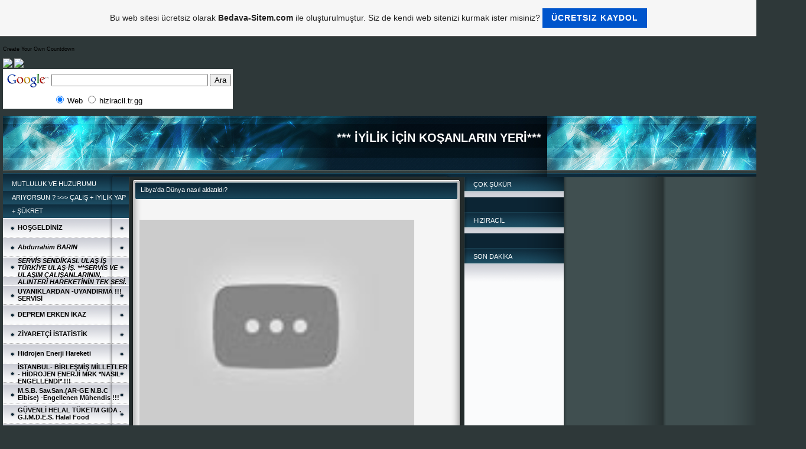

--- FILE ---
content_type: text/html; charset=ISO-8859-9
request_url: https://hiziracil.tr.gg/Libya-h-da-D.ue.nya-nas%26%23305%3Bl-aldat%26%23305%3Bld%26%23305%3B-f-.htm
body_size: 79435
content:
<!DOCTYPE HTML PUBLIC "-//W3C//DTD HTML 4.01 Transitional//EN" "http://www.w3.org/TR/html4/loose.dtd">
<html>
<head>
	<meta http-equiv="Content-Type" content="text/html; charset=iso-8859-15">
	        <script type="text/javascript">
        var dateTimeOffset = new Date().getTimezoneOffset();
        
        function getElementsByClassNameLocalTimeWrapper() {
            return document.getElementsByClassName("localtime");
        }
        
        (function () {
            var onload = function () {
                var elementArray = new Array();
                
                if (document.getElementsByClassName) {
                    elementArray = getElementsByClassNameLocalTimeWrapper();
                } else {
                    var re = new RegExp('(^| )localtime( |$)');
                    var els = document.getElementsByTagName("*");
                    for (var i=0,j=els.length; i<j; i++) {
                        if (re.test(els[i].className))
                            elementArray.push(els[i]);
                    }
                }
                
                for (var i = 0; i < elementArray.length; i++) {    
                    var timeLocal = new Date(parseInt(elementArray[i].getAttribute("data-timestamp")));
                    var hour = timeLocal.getHours();
                    var ap = "am";
                    if (hour > 11) {
                        ap = "pm";
                    }
                    else if (hour > 12) {
                        hour = hour - 12;
                    }
                    
                    var string = elementArray[i].getAttribute("data-template");
                    string = string.replace("[Y]", timeLocal.getFullYear());
                    string = string.replace("[m]", ('0' + (timeLocal.getMonth() + 1)).slice(-2));
                    string = string.replace("[d]", ('0' + timeLocal.getDate()).slice(-2));
                    string = string.replace("[H]", ('0' + timeLocal.getHours()).slice(-2));
                    string = string.replace("[g]", ('0' + hour).slice(-2));
                    string = string.replace("[i]", ('0' + timeLocal.getMinutes()).slice(-2));
                    string = string.replace("[s]", ('0' + timeLocal.getSeconds()).slice(-2));
                    string = string.replace("[a]", ap);
                    elementArray[i].childNodes[0].nodeValue = string;
                }
            };
            
            if (window.addEventListener)
                window.addEventListener("DOMContentLoaded", onload);
            else if (window.attachEvent)
                window.attachEvent("onload", onload);
        })();
        </script><link rel="canonical" href="https://hiziracil.tr.gg/Libya-h-da-D.ue.nya-nas%26%23305%3Bl-aldat%26%23305%3Bld%26%23305%3B-f-.htm" />

<script language="JavaScript" src="https://wtheme.webme.com/designs/globals/snow2.js"></script>

<script type="text/javascript">
<!--
function IE(e) {
     if (navigator.appName == "Microsoft Internet Explorer" && (event.button == "2" || event.button == "3")) {
          alert('L&#252;tfen dileg&#305;n&#305;z&#305; z&#305;yaretc&#305; defter&#305;ne yaz&#305;n&#305;z,cevaplanacakt&#305;r.');
          return false;
     }
}
function NS(e) {
     if (document.layers || (document.getElementById && !document.all)) {
          if (e.which == "2" || e.which == "3") {
               alert('L&#252;tfen dileg&#305;n&#305;z&#305; z&#305;yaretc&#305; defter&#305;ne yaz&#305;n&#305;z,cevaplanacakt&#305;r.');
               return false;
          }
     }
}
document.onmousedown=IE;document.onmouseup=NS;document.oncontextmenu=new Function("return false");
//-->
</script>
<link rel="icon" href="https://wtheme.webme.com/img/main/favicon.ico" type="image/x-icon">
<link rel="shortcut icon" type="image/x-icon" href="https://wtheme.webme.com/img/main/favicon.ico" />
<link type="image/x-icon" href="https://wtheme.webme.com/img/main/favicon.ico" />
<link href="https://wtheme.webme.com/img/main/ios_icons/apple-touch-icon.png" rel="apple-touch-icon" />
<link href="https://wtheme.webme.com/img/main/ios_icons/apple-touch-icon-76x76.png" rel="apple-touch-icon" sizes="76x76" />
<link href="https://wtheme.webme.com/img/main/ios_icons/apple-touch-icon-120x120.png" rel="apple-touch-icon" sizes="120x120" />
<link href="https://wtheme.webme.com/img/main/ios_icons/apple-touch-icon-152x152.png" rel="apple-touch-icon" sizes="152x152" />
<meta property="og:title" content="*** &#304;Y&#304;L&#304;K &#304;Ç&#304;N KO&#350;ANLARIN YER&#304;*** - Libya'da Dünya nas&#305;l aldat&#305;ld&#305;?" />
<meta property="og:description" content="" />
<meta property="og:image" content="https://img.webme.com/pic/h/hiziracil/1.jpg" />
<meta property="fb:admins" content="" />
<meta name="google-adsense-platform-account" content="ca-host-pub-1483906849246906">
<meta name="google-adsense-account" content="ca-pub-1217730229259341"><script>
    function WebmeLoadAdsScript() {
    function loadGA() {
        if (!document.querySelector('script[src*="pagead2.googlesyndication.com"]')) {
            let script = document.createElement('script');
            script.async = true;
            script.src = "//pagead2.googlesyndication.com/pagead/js/adsbygoogle.js?client=ca-pub-1217730229259341&host=ca-host-pub-1483906849246906";
            script.setAttribute('data-ad-host', 'ca-host-pub-1483906849246906');
            script.setAttribute('data-ad-client', 'ca-pub-1217730229259341');
            script.crossOrigin = 'anonymous';
            document.body.appendChild(script);
        }
    }        ['CookieScriptAcceptAll', 'CookieScriptAccept', 'CookieScriptReject', 'CookieScriptClose', 'CookieScriptNone'].forEach(function(event) {
            window.addEventListener(event, function() {
                loadGA();
            });
        });

        let adStorageStatus = null;
        
        if (window.dataLayer && Array.isArray(window.dataLayer)) {
            for (let i = window.dataLayer.length - 1; i >= 0; i--) {
                const item = window.dataLayer[i];
                
                // it always sets a 'default' in our case that will always be 'denied', we only want to check for the 'consent update'
                if (item && typeof item === 'object' && typeof item.length === 'number' && item[0] === 'consent' && item[1] === 'update' && item[2] && typeof item[2].ad_storage === 'string') {
                    adStorageStatus = item[2].ad_storage;
                    break; 
                }
            }
    
            if (adStorageStatus === 'granted') {
                loadGA();
            } 
            else if (adStorageStatus === 'denied') {
                loadGA();
            }
        }
    }
</script><script>
    document.addEventListener('DOMContentLoaded', function() {
        WebmeLoadAdsScript();
        window.dispatchEvent(new Event('CookieScriptNone'));
    });
</script>	<title>*** &#304;Y&#304;L&#304;K &#304;Ç&#304;N KO&#350;ANLARIN YER&#304;*** - Libya'da D&#252;nya nas&#305;l aldat&#305;ld&#305;?</title>
	<style type="text/css">
	<!--
		body {
			background-color: #2e3839;
			margin: 5px;
			font-family:	tahoma, verdana, arial;
		} 
		td {
			font-family:	tahoma, verdana, arial;
			font-size: 11px;
			color: black;
		}
		a {
			font-size: 11px;
			color: black;
			text-decoration: none;
		}
		a:visited {
			text-decoration: none;
		}
		a:hover {
			text-decoration: underline;
		}
		a.std {
			color:#436123;
			text-decoration: none;
		}
		a:visited.std { color:#436123; text-decoration: none; }
		a:hover.std { color:#436123; text-decoration: underline; }
		.small	{
			font-family:	tahoma, verdana, arial;
			font-size: 9px;
			color: #000000;
		}
		.small a {
			color: black;
		}
		.headline,.headline2,.headline3 {
			font-family:	tahoma, verdana, arial;
			font-size: 11px;
			color: white;
		}
		.cont {
			font-family:	tahoma, verdana, arial;
			font-size: 11px;
			color: #000000;
		}
		.ro {
			background-color:#E7E7E7;
		}
		html {
			font-family:	tahoma, verdana, arial;
			font-size: 11px;
		}
		.bbc { color:#FFFFFF; background-color:#FFFFFF; border-color:#FFFFFF; border-style:solid; border-width:1px; text-decoration:none;}
		td.nav {
			background-image: url(//theme.webme.com/designs/iceblue/images/button.gif);
			background-repeat: none;
			height: 33px;
			width: 185px;
			padding-left: 25px;
		}
		td.nav a {
			color: black;
			font-size:11px;
		}
		td.nav_heading {
			background-image: url(//theme.webme.com/designs/iceblue/images/heading_left.gif);
			color: white;
			padding-left: 15px;
			line-height: 23px;
			width: 185px;
			height: 23px;
		}
		td.nav_head {
			background-image: url(//theme.webme.com/designs/iceblue/images/head_left.gif);
			color: white;
			padding-left: 15px;
			line-height: 31px;
			width: 185px;
			height: 31px;
		}
		td.sidebar_heading {
			background-image: url(//theme.webme.com/designs/iceblue/images/heading_right.gif);
			color: white;
			padding-left: 15px;
			line-height: 24px;
			width: 168px;
			height: 24px;
		}
		td.sidebar_head {
			background-image: url(//theme.webme.com/designs/iceblue/images/head_right.gif);
			color: white;
			padding-left: 15px;
			line-height: 32px;
			width: 168px;
			height: 32px;
		}
		.shouty,.shouty2,.shouty3,.shouty4,.shouty5,.shouty_facebook_like_button {
			background-color: #fafbfc;
			background-image: url(//theme.webme.com/designs/iceblue/images/shouty.gif);
			background-repeat: no-repeat;
			padding: 5px;
		}
        
		.shoutbox {
			overflow: auto;
			height: 300px;
			width: 175px;
		}
		.nick {
			font-weight: bold;
		}
		.shoutbox hr {
			border: 0;
			border-bottom: 1px dashed #0c2737;
		}
		.shoutbox input, .shoutbox textarea {
			width: 155px;
		}
		.send {
			margin-top: 5px;
			color: black;
			font-weight: bold;
			width: 50px;
			margin-left: auto;
			margin-right: auto;
		}
		.RowLight, .RowDark {
			padding-left: 10px;
			height: 27px;
		}
		.RowLight {
			background-image: url(//theme.webme.com/designs/iceblue/images/stats_bg1.gif);
		}
		.RowDark {
			background-image: url(//theme.webme.com/designs/iceblue/images/stats_bg2.gif);
		}
		img { border: 0;}
		.headline a, .footer_text, .footer_text a.nav {
			color: white;
		}
			//-->
	</style>
</head>
<body>
<FONT color="white"></embed><br><a href='http://www.myspace-toys.com/' target='_blank'><small>Create Your Own Countdown</small></a><br></p>
<style type="text/css">
a.navbar:hover{color:red; font-weight:bold;background-image:
url(http://www.jitans.kayyo.com/imlec/yildirim.gif);}
a:hover, a.redlink:hover, a.navbar:hover {background-image:
url(http://www.jitans.kayyo.com/imlec/yildirim.gif);
text-decoration:none; border:0px solid;}
a:hover img {background-image:url
(http://www.jitans.kayyo.com/imlec/yildirim.gif);
filter:alpha(finishopacity=0, style=2); } </style>
<img src= http://img338.imageshack.us/img338/8325/z4mkartalwg3ou61bk1.gif border=0>


 <a href='http://www.profilestyling.com/hi5_pics.asp' target='_blank'> <img src=http://profilestyling.com/pics/flower033.gif border=0></a>





<!-- SiteSearch Google -->
<form method="get" action="http://www.google.com.tr/custom" target="_top">
<table border="0" bgcolor="#ffffff">
<tr><td nowrap="nowrap" valign="top" align="left" height="32">
<a href="http://www.google.com/">
<img src="http://www.google.com/logos/Logo_25wht.gif" border="0" alt="Google" align="middle"></img></a>
</td>
<td nowrap="nowrap">
<input type="hidden" name="domains" value="hiziracil.tr.gg"></input>
<label for="sbi" style="display: none">Arama terimlerinizi girin</label>
<input type="text" name="q" size="31" maxlength="255" value="" id="sbi"></input>
<label for="sbb" style="display: none">Arama formu g&#246;nder</label>
<input type="submit" name="sa" value="Ara" id="sbb"></input>
</td></tr>
<tr>
<td> </td>
<td nowrap="nowrap">
<table>
<tr>
<td>
<input type="radio" name="sitesearch" value="" checked id="ss0"></input>
<label for="ss0" title="Web'de Ara"><font size="-1" color="#000000">Web</font></label></td>
<td>
<input type="radio" name="sitesearch" value="hiziracil.tr.gg" id="ss1"></input>
<label for="ss1" title="Ara hiziracil.tr.gg"><font size="-1" color="#000000">hiziracil.tr.gg</font></label></td>
</tr>
</table>
<input type="hidden" name="client" value="pub-1457736808494625"></input>
<input type="hidden" name="forid" value="1"></input>
<input type="hidden" name="ie" value="ISO-8859-9"></input>
<input type="hidden" name="oe" value="ISO-8859-9"></input>
<input type="hidden" name="safe" value="active"></input>
<input type="hidden" name="cof" value="GALT:#008000;GL:1;DIV:#80FF00;VLC:663399;AH:center;BGC:6C82B5;LBGC:336699;ALC:FFCC66;LC:FFCC66;T:000000;GFNT:0000FF;GIMP:0000FF;FORID:1"></input>
<input type="hidden" name="hl" value="tr"></input>
</td></tr></table>
</form>
<!-- SiteSearch Google -->



<br></FONT>
<table class="edit_main_table" width="1000" border="0" cellspacing="0" cellpadding="0">
	<tr>
		<td width="921" height="1000" align="left" valign="top" class="edit_main_tr">
			<table width="921" border="0" cellspacing="0" cellpadding="0" class="edit_second_table">
				<tr>
					<td height="104" align="left" valign="top" class="edit_header_full" background="//theme.webme.com/designs/iceblue/images/header.jpg">
						<table width="921" border="0" cellspacing="0" cellpadding="0">
							<tr>
								<td width="200" class="edit_header_sub_left" >&nbsp;</td>
								<td width="712" class="edit_header_sub_right" height="26">&nbsp;</td>
							</tr>
							<tr>
								<td class="edit_header_over_headline">&nbsp;</td>
								<td class="headline" style="font-size: 20px; font-weight: bold; text-align: right; padding-right: 10px;">*** &#304;Y&#304;L&#304;K &#304;Ç&#304;N KO&#350;ANLARIN YER&#304;***</td>
							</tr>
						</table>
					</td>
				</tr>
				<tr>
					<td class="edit_td_third_table">
						<table width="921" border="0" cellspacing="0" cellpadding="0" class="edit_third_table">
							<tr>
								<td width="185" height="1000" align="left" valign="top" background="//theme.webme.com/designs/iceblue/images/navi_bg.gif" class="edit_navi_headbg">
									<table width="185" border="0" cellspacing="0" cellpadding="0">
										<tr>
											<td class="nav_heading">  MUTLULUK  VE HUZURUMU ARIYORSUN ?        >>>  &#199;ALI&#350; + &#304;Y&#304;L&#304;K YAP + &#350;&#220;KRET</td>
										</tr>
<tr>
                                            <td class="nav" id="nav_HOGELDNZ">
                                                <a href="/HO%26%23350%3BGELD%26%23304%3BN%26%23304%3BZ.htm" class="menu"><b>HO&#350;GELD&#304;N&#304;Z</b></a>
                                            </td>
                                        </tr>
<tr>
                                            <td class="nav" id="nav_AbdurrahimBARIN">
                                                <a href="/Abdurrahim-BARIN.htm" class="menu"><i><b>Abdurrahim BARIN</b></i></a>
                                            </td>
                                        </tr>
<tr>
                                            <td class="nav" id="nav_SERVSSENDKASIULATRKYEULASERVSVEULAIMALIANLARININALINTERHAREKETNNTEKSES">
                                                <a href="/SERV%26%23304%3BS-SEND%26%23304%3BKASI-.--ULA%26%23350%3B-%26%23304%3B%26%23350%3B-T-Ue-RK%26%23304%3BYE-ULA%26%23350%3B_%26%23304%3B%26%23350%3B-.--%2A%2A%2ASERV%26%23304%3BS-VE-ULA%26%23350%3BIM-%C7ALI%26%23350%3BANLARININ%2C-ALINTER%26%23304%3B-HAREKET%26%23304%3BN%26%23304%3BN-TEK-SES%26%23304%3B-.-.htm" class="menu"><i><b>SERV&#304;S SEND&#304;KASI. ULA&#350; &#304;&#350; T&#220;RK&#304;YE ULA&#350;-&#304;&#350;. ***SERV&#304;S VE ULA&#350;IM &#199;ALI&#350;ANLARININ, ALINTER&#304; HAREKET&#304;N&#304;N TEK SES&#304;.</b></i></a>
                                            </td>
                                        </tr>
<tr>
                                            <td class="nav" id="nav_UYANIKLARDANUYANDIRMASERVS">
                                                <a href="/UYANIKLARDAN-_UYANDIRMA---ar--ar--ar---SERV%26%23304%3BS%26%23304%3B.htm" class="menu"><b>UYANIKLARDAN -UYANDIRMA  !!!  SERV&#304;S&#304;</b></a>
                                            </td>
                                        </tr>
<tr>
                                            <td class="nav" id="nav_DEPREMERKENKAZ">
                                                <a href="/DEPREM-ERKEN-%26%23304%3BKAZ.htm" class="menu"><b>DEPREM ERKEN &#304;KAZ</b></a>
                                            </td>
                                        </tr>
<tr>
                                            <td class="nav" id="nav_ZYARETSTATSTK">
                                                <a href="/Z%26%23304%3BYARET%C7%26%23304%3B----%26%23304%3BSTAT%26%23304%3BST%26%23304%3BK.htm" class="menu"><b>Z&#304;YARET&#199;&#304;    &#304;STAT&#304;ST&#304;K</b></a>
                                            </td>
                                        </tr>
<tr>
                                            <td class="nav" id="nav_HidrojenEnerjiHareketi">
                                                <a href="/Hidrojen-Enerji-Hareketi.htm" class="menu"><b>Hidrojen Enerji Hareketi</b></a>
                                            </td>
                                        </tr>
<tr>
                                            <td class="nav" id="nav_STANBULBRLEMMLLETLERHDROJENENERJMRKNASILENGELLEND">
                                                <a href="/%26%23304%3BSTANBUL_-B%26%23304%3BRLE%26%23350%3BM%26%23304%3B%26%23350%3B-M%26%23304%3BLLETLER-_-H%26%23304%3BDROJEN-ENERJ%26%23304%3B--MRK-%2ANASIL-ENGELLEND%26%23304%3B%2A--ar--ar--ar-.htm" class="menu"><b>&#304;STANBUL- B&#304;RLE&#350;M&#304;&#350; M&#304;LLETLER - H&#304;DROJEN ENERJ&#304;  MRK *NASIL ENGELLEND&#304;* !!!</b></a>
                                            </td>
                                        </tr>
<tr>
                                            <td class="nav" id="nav_MSBSavSanARGENBCElbiseEngellenenMhendis">
                                                <a href="/M-.-S-.-B-.--Sav-.-San-.--k1-AR_GE--N-.-B-.-C-Elbise-k2--_Engellenen--M.ue.hendis--ar--ar--ar-.htm" class="menu"><b>M.S.B. Sav.San.(AR-GE  N.B.C Elbise) -Engellenen  M&#252;hendis !!!</b></a>
                                            </td>
                                        </tr>
<tr>
                                            <td class="nav" id="nav_GVENLHELALTKETMGIDAGMDESHalalFood">
                                                <a href="/G-Ue-VENL%26%23304%3B--HELAL--T-Ue-KETM-GIDA--.--G-.-%26%23304%3B-.-M-.-D-.-E-.-S-.----Halal-Food.htm" class="menu"><b>G&#220;VENL&#304;  HELAL  T&#220;KETM GIDA . G.&#304;.M.D.E.S.   Halal Food</b></a>
                                            </td>
                                        </tr>
<tr>
                                            <td class="nav" id="nav_OYAK">
                                                <a href="/OYAK--.-.htm" class="menu"><b>OYAK .</b></a>
                                            </td>
                                        </tr>
<tr>
                                            <td class="nav" id="nav_TSKADALETSAVUNANLARDERNEASDER">
                                                <a href="/TSK-_ADALET%26%23304%3B-SAVUNANLAR-DERNE%26%23286%3B%26%23304%3B-AS_DER-.-.htm" class="menu"><b>TSK -ADALET&#304; SAVUNANLAR DERNE&#286;&#304; AS-DER.</b></a>
                                            </td>
                                        </tr>
<tr>
                                            <td class="nav" id="nav_ATOMBOMBASNKLEERENERJ">
                                                <a href="/ATOM-BOMBAS_-N-Ue-KLEER-ENERJ%26%23304%3B.htm" class="menu"><b>ATOM BOMBAS- N&#220;KLEER ENERJ&#304;</b></a>
                                            </td>
                                        </tr>
<tr>
                                            <td class="nav" id="nav_ENERJ">
                                                <a href="/ENERJ%26%23304%3B.htm" class="menu"><b>ENERJ&#304;</b></a>
                                            </td>
                                        </tr>
<tr>
                                            <td class="nav" id="nav_EnerjiSevdalsPofDrDoanAYDAL">
                                                <a href="/Enerji-Sevdal%26%23305%3Bs%26%23305%3B-Pof-.-Dr-.-Do%26%23287%3Ban-AYDAL.htm" class="menu">=> Enerji Sevdal&#305;s&#305; Pof.Dr.Do&#287;an AYDAL</a>
                                            </td>
                                        </tr>
<tr>
                                            <td class="nav" id="nav_BarckHussenOBAMA">
                                                <a href="/Barck-Husse%26%23305%3Bn-OBAMA.htm" class="menu">=> Barck Husse&#305;n OBAMA</a>
                                            </td>
                                        </tr>
<tr>
                                            <td class="nav" id="nav_AvustralyadaPlazmaLCDTVYasa">
                                                <a href="/Avustralyada-Plazma-_LCD--TV-Yasa%26%23287%3B%26%23305%3B.htm" class="menu">=> Avustralyada Plazma -LCD  TV Yasa&#287;&#305;</a>
                                            </td>
                                        </tr>
<tr>
                                            <td class="nav" id="nav_BuKynEnerjiSorunuYok">
                                                <a href="/Bu-K.oe.y.ue.n-Enerji-Sorunu-Yok.htm" class="menu">=> Bu K&#246;y&#252;n Enerji Sorunu Yok</a>
                                            </td>
                                        </tr>
<tr>
                                            <td class="nav" id="nav_BozkynElektrii">
                                                <a href="/Bozk.oe.y.ue.n-Elektri%26%23287%3Bi.htm" class="menu">=> Bozk&#246;y&#252;n Elektri&#287;i</a>
                                            </td>
                                        </tr>
<tr>
                                            <td class="nav" id="nav_ProfDrYunusENGELNevadan">
                                                <a href="/Prof-.-Dr-.-Yunus-%C7ENGEL_Nevada--Ue-n-.-.htm" class="menu">=> Prof.Dr.Yunus &#199;ENGEL-Nevada &#220;n.</a>
                                            </td>
                                        </tr>
<tr>
                                            <td class="nav" id="nav_EnerjiSiteleri">
                                                <a href="/Enerji--Siteleri.htm" class="menu">=> Enerji  Siteleri</a>
                                            </td>
                                        </tr>
<tr>
                                            <td class="nav" id="nav_EnerjiDosyalar">
                                                <a href="/Enerji--Dosyalar%26%23305%3B.htm" class="menu">=> Enerji  Dosyalar&#305;</a>
                                            </td>
                                        </tr>
<tr>
                                            <td class="nav" id="nav_TrkiyeinHidrojenEnerjisininnemi">
                                                <a href="/T.ue.rkiye-%26%23304%3B%E7in-Hidrojen-Enerjisinin--Oe-nemi.htm" class="menu">=> T&#252;rkiye &#304;&#231;in Hidrojen Enerjisinin &#214;nemi</a>
                                            </td>
                                        </tr>
<tr>
                                            <td class="nav" id="nav_PetrolAkarBizBakar">
                                                <a href="/Petrol-Akar-Biz-Bakar.htm" class="menu">=> Petrol Akar Biz Bakar</a>
                                            </td>
                                        </tr>
<tr>
                                            <td class="nav" id="nav_UzmannNkleerEnerjiAratrmas">
                                                <a href="/Uzman%26%23305%3Bn-N.ue.kleer-Enerji-Ara%26%23351%3Bt%26%23305%3Brmas%26%23305%3B.htm" class="menu">=> Uzman&#305;n N&#252;kleer Enerji Ara&#351;t&#305;rmas&#305;</a>
                                            </td>
                                        </tr>
<tr>
                                            <td class="nav" id="nav_nyargar">
                                                <a href="/-Oe-nyarg%26%23305%3Bar.htm" class="menu">=> &#214;nyarg&#305;ar</a>
                                            </td>
                                        </tr>
<tr>
                                            <td class="nav" id="nav_CanlTankerler">
                                                <a href="/Canl%26%23305%3B-Tankerler.htm" class="menu">=> Canl&#305; Tankerler</a>
                                            </td>
                                        </tr>
<tr>
                                            <td class="nav" id="nav_BiyodizeleEngel">
                                                <a href="/Biyodizele-Engel.htm" class="menu">=> Biyodizele Engel</a>
                                            </td>
                                        </tr>
<tr>
                                            <td class="nav" id="nav_AkaryaktlarnCreti">
                                                <a href="/Akaryak%26%23305%3Bt%E7%26%23305%3Blar%26%23305%3Bn-C.ue.reti.htm" class="menu">=> Akaryak&#305;t&#231;&#305;lar&#305;n C&#252;reti</a>
                                            </td>
                                        </tr>
<tr>
                                            <td class="nav" id="nav_VatandaKoruyanKurmaBakEPDK">
                                                <a href="/Vatanda%26%23351%3B%26%23305%3B-Koruyan-Kurma-Bak-EPDK.htm" class="menu">=> Vatanda&#351;&#305; Koruyan Kurma Bak EPDK</a>
                                            </td>
                                        </tr>
<tr>
                                            <td class="nav" id="nav_10YldrEvElektretiyor">
                                                <a href="/%2A-10--Y%26%23305%3Bld%26%23305%3Br-Ev-Elekt-.--Ue-retiyor.htm" class="menu">=> * 10  Y&#305;ld&#305;r Ev Elekt.&#220;retiyor</a>
                                            </td>
                                        </tr>
<tr>
                                            <td class="nav" id="nav_MevltBAYRAKHidrojenGeleceimiz">
                                                <a href="/Mevl.ue.t-BAYRAK--.-Hidrojen-Gelece%26%23287%3Bimiz-.-.htm" class="menu">=> Mevl&#252;t BAYRAK .Hidrojen Gelece&#287;imiz.</a>
                                            </td>
                                        </tr>
<tr>
                                            <td class="nav" id="nav_KonyalMucit">
                                                <a href="/Konyal%26%23305%3B-Mucit.htm" class="menu">=> Konyal&#305; Mucit</a>
                                            </td>
                                        </tr>
<tr>
                                            <td class="nav" id="nav_DoalgazOyunundakiGerekSulular">
                                                <a href="/Do%26%23287%3Balgaz-Oyunundaki--Ger%E7ek-Su%E7lular.htm" class="menu">=> Do&#287;algaz Oyunundaki  Ger&#231;ek Su&#231;lular</a>
                                            </td>
                                        </tr>
<tr>
                                            <td class="nav" id="nav_YatrmlarBoaGitti">
                                                <a href="/Yat%26%23305%3Br%26%23305%3Bmlar-Bo%26%23351%3Ba-Gitti.htm" class="menu">=> Yat&#305;r&#305;mlar Bo&#351;a Gitti</a>
                                            </td>
                                        </tr>
<tr>
                                            <td class="nav" id="nav_TrkiyeAlienealyor">
                                                <a href="/T.ue.rkiye-Ali-%26%23350%3Bene-%C7al%26%23305%3B%26%23351%3B%26%23305%3Byor.htm" class="menu">=> T&#252;rkiye Ali &#350;ene &#199;al&#305;&#351;&#305;yor</a>
                                            </td>
                                        </tr>
<tr>
                                            <td class="nav" id="nav_2050EnerjihtiyacTTURHANGL">
                                                <a href="/2050-Enerji-%26%23304%3Bhtiyac%26%23305%3B-_T-.-TURHANG%26%23304%3BL.htm" class="menu">=> 2050 Enerji &#304;htiyac&#305; -T.TURHANG&#304;L</a>
                                            </td>
                                        </tr>
<tr>
                                            <td class="nav" id="nav_DurdurulanEnerji">
                                                <a href="/Durdurulan-Enerji.htm" class="menu">=> Durdurulan Enerji</a>
                                            </td>
                                        </tr>
<tr>
                                            <td class="nav" id="nav_NkleerAnlamaNasl">
                                                <a href="/N.ue.kleer-Anla%26%23351%3Bma-Nas%26%23305%3Bl.htm" class="menu">=> N&#252;kleer Anla&#351;ma Nas&#305;l</a>
                                            </td>
                                        </tr>
<tr>
                                            <td class="nav" id="nav_TrkiyedekiElektrikliAraba">
                                                <a href="/T.ue.rkiyedeki-Elektrikli-Araba.htm" class="menu">=> T&#252;rkiyedeki Elektrikli Araba</a>
                                            </td>
                                        </tr>
<tr>
                                            <td class="nav" id="nav_TOFAElektrikliAraYrmez">
                                                <a href="/TOFA%26%23350%3B-_Elektrikli-Ara%E7-Y.ue.r.ue.mez.htm" class="menu">=> TOFA&#350; -Elektrikli Ara&#231; Y&#252;r&#252;mez</a>
                                            </td>
                                        </tr>
<tr>
                                            <td class="nav" id="nav_AliAAOLUBirYatrmcFeryad">
                                                <a href="/Ali-A%26%23286%3BAO%26%23286%3BLU_-Bir-Yat%26%23305%3Br%26%23305%3Bmc%26%23305%3B-Feryad%26%23305%3B--ar--ar--ar-.htm" class="menu">=> Ali A&#286;AO&#286;LU- Bir Yat&#305;r&#305;mc&#305; Feryad&#305; !!!</a>
                                            </td>
                                        </tr>
<tr>
                                            <td class="nav" id="nav_EnerjiTasarrufuveMimari">
                                                <a href="/Enerji-Tasarrufu-ve-Mimari.htm" class="menu">=> Enerji Tasarrufu ve Mimari</a>
                                            </td>
                                        </tr>
<tr>
                                            <td class="nav" id="nav_DenizdenEnerjiyeTevik">
                                                <a href="/Denizden-Enerjiye-Te%26%23351%3Bvik.htm" class="menu">=> Denizden Enerjiye Te&#351;vik</a>
                                            </td>
                                        </tr>
<tr>
                                            <td class="nav" id="nav_BoazlardanEnerjiretme">
                                                <a href="/Bo%26%23287%3Bazlardan-Enerji--Ue-retme.htm" class="menu">=> Bo&#287;azlardan Enerji &#220;retme</a>
                                            </td>
                                        </tr>
<tr>
                                            <td class="nav" id="nav_ErkanGNETUTAR">
                                                <a href="/Erkan-G-Ue-NE%26%23350%3BTUTAR.htm" class="menu">=> Erkan G&#220;NE&#350;TUTAR</a>
                                            </td>
                                        </tr>
<tr>
                                            <td class="nav" id="nav_DalgaEnerjisi">
                                                <a href="/Dalga-Enerjisi.htm" class="menu">=> Dalga Enerjisi</a>
                                            </td>
                                        </tr>
<tr>
                                            <td class="nav" id="nav_EnerjideYeniFikirDrMCihatTUNA">
                                                <a href="/Enerjide-Yeni-Fikir-.-Dr-.-M-.-Cihat-TUNA.htm" class="menu">=> Enerjide Yeni Fikir.Dr.M.Cihat TUNA</a>
                                            </td>
                                        </tr>
<tr>
                                            <td class="nav" id="nav_KendiEvElektiriiniretti">
                                                <a href="/Kendi-Ev-Elektiri%26%23287%3Bini--Ue-retti.htm" class="menu">=> Kendi Ev Elektiri&#287;ini &#220;retti</a>
                                            </td>
                                        </tr>
<tr>
                                            <td class="nav" id="nav_ArataElektirikretmek">
                                                <a href="/Ara%E7ta-Elektirik--Ue-retmek.htm" class="menu">=> Ara&#231;ta Elektirik &#220;retmek</a>
                                            </td>
                                        </tr>
<tr>
                                            <td class="nav" id="nav_YenilenebilirRzgarEnerjiUygulamalarKentEnerji">
                                                <a href="/Yenilenebilir-_R.ue.zgar-Enerji-Uygulamalar%26%23305%3B_-Kent-Enerji.htm" class="menu">=> Yenilenebilir -R&#252;zgar Enerji Uygulamalar&#305;- Kent Enerji</a>
                                            </td>
                                        </tr>
<tr>
                                            <td class="nav" id="nav_YeniEnerjiTORYUM">
                                                <a href="/Yeni-Enerji-TORYUM.htm" class="menu">=> Yeni Enerji TORYUM</a>
                                            </td>
                                        </tr>
<tr>
                                            <td class="nav" id="nav_KAYAGAZIFAYDALIMIZARARLIMIDoanAYDAL">
                                                <a href="/KAYA-GAZI--FAYDALIMI_-ZARARLIMI_Do%26%23287%3Ban-AYDAL.htm" class="menu">=> KAYA GAZI  FAYDALIMI- ZARARLIMI-Do&#287;an AYDAL</a>
                                            </td>
                                        </tr>
<tr>
                                            <td class="nav" id="nav_BEDAVAENERJYKULLANMIYORUZ">
                                                <a href="/BEDAVA-ENERJ%26%23304%3BY%26%23304%3B-KULLANMIYORUZ.htm" class="menu">=> BEDAVA ENERJ&#304;Y&#304; KULLANMIYORUZ</a>
                                            </td>
                                        </tr>
<tr>
                                            <td class="nav" id="nav_ZENENERJ">
                                                <a href="/ZEN-ENERJ%26%23304%3B-.htm" class="menu">=> ZEN ENERJ&#304; </a>
                                            </td>
                                        </tr>
<tr class="checked_menu">
                                            <td class="nav" id="nav_LibyadaDnyanaslaldatld">
                                                <a href="/Libya-h-da-D.ue.nya-nas%26%23305%3Bl-aldat%26%23305%3Bld%26%23305%3B-f-.htm" class="menu">=> Libya'da D&#252;nya nas&#305;l aldat&#305;ld&#305;?</a>
                                            </td>
                                        </tr>
<tr>
                                            <td class="nav" id="nav_DOGUAKDENZDOALGAZLARIKKTCTRKYEVEDERNHESAPLAR">
                                                <a href="/DOGU-AKDEN%26%23304%3BZ-DO%26%23286%3BALGAZLARI%2CKKTC%2CT-Ue-RK%26%23304%3BYE-VE-DER%26%23304%3BN-HESAPLAR.htm" class="menu">=> DOGU AKDEN&#304;Z DO&#286;ALGAZLARI,KKTC,T&#220;RK&#304;YE VE DER&#304;N HESAPLAR</a>
                                            </td>
                                        </tr>
<tr>
                                            <td class="nav" id="nav_ATIKDANENERJSENTETKPETROL">
                                                <a href="/ATIKDAN-----ENERJ%26%23304%3B_SENTET%26%23304%3BK-PETROL.htm" class="menu">=> ATIKDAN     ENERJ&#304;-SENTET&#304;K PETROL</a>
                                            </td>
                                        </tr>
<tr>
                                            <td class="nav" id="nav_STANBULSLAMBLMVETEKNOLOJTARHMZES">
                                                <a href="/%26%23304%3BSTANBUL-%26%23304%3BSLAM-B%26%23304%3BL%26%23304%3BM-VE-TEKNOLOJ%26%23304%3B-TAR%26%23304%3BH%26%23304%3B-M-Ue-ZES%26%23304%3B.htm" class="menu"><b>&#304;STANBUL &#304;SLAM B&#304;L&#304;M VE TEKNOLOJ&#304; TAR&#304;H&#304; M&#220;ZES&#304;</b></a>
                                            </td>
                                        </tr>
<tr>
                                            <td class="nav" id="nav_SALIK">
                                                <a href="/SA%26%23286%3BLIK.htm" class="menu"><b>SA&#286;LIK</b></a>
                                            </td>
                                        </tr>
<tr>
                                            <td class="nav" id="nav_GZTEST">
                                                <a href="/G-Oe-Z-TEST%26%23304%3B.htm" class="menu"><b>G&#214;Z TEST&#304;</b></a>
                                            </td>
                                        </tr>
<tr>
                                            <td class="nav" id="nav_EMLAK">
                                                <a href="/EMLAK.htm" class="menu"><b>EMLAK</b></a>
                                            </td>
                                        </tr>
<tr>
                                            <td class="nav" id="nav_TEKNOLOJ">
                                                <a href="/TEKNOLOJ%26%23304%3B.htm" class="menu"><b>TEKNOLOJ&#304;</b></a>
                                            </td>
                                        </tr>
<tr>
                                            <td class="nav" id="nav_MEDYA">
                                                <a href="/MEDYA.htm" class="menu"><b>MEDYA</b></a>
                                            </td>
                                        </tr>
<tr>
                                            <td class="nav" id="nav_YARDIM">
                                                <a href="/YARDIM.htm" class="menu"><b>YARDIM</b></a>
                                            </td>
                                        </tr>
<tr>
                                            <td class="nav" id="nav_ALEOKULU">
                                                <a href="/A%26%23304%3BLE--------------OKULU.htm" class="menu"><b>A&#304;LE              OKULU</b></a>
                                            </td>
                                        </tr>
<tr>
                                            <td class="nav" id="nav_YAHSYETLER">
                                                <a href="/%26%23304%3BY%26%23304%3B-%26%23350%3BAHS%26%23304%3BYETLER.htm" class="menu"><b>&#304;Y&#304; &#350;AHS&#304;YETLER</b></a>
                                            </td>
                                        </tr>
<tr>
                                            <td class="nav" id="nav_DNYADASLAMAKOANLAR">
                                                <a href="/D-Ue-NYADA-%26%23304%3BSLAMA--KO%26%23350%3BANLAR.htm" class="menu"><b>D&#220;NYADA &#304;SLAMA  KO&#350;ANLAR</b></a>
                                            </td>
                                        </tr>
<tr>
                                            <td class="nav" id="nav_YENFKRLERBULULAR">
                                                <a href="/YEN%26%23304%3B-F%26%23304%3BK%26%23304%3BRLER_BULU%26%23350%3BLAR.htm" class="menu"><b>YEN&#304; F&#304;K&#304;RLER-BULU&#350;LAR</b></a>
                                            </td>
                                        </tr>
<tr>
                                            <td class="nav" id="nav_ENGELLLERNedenBen">
                                                <a href="/ENGELL%26%23304%3BLER-_-Neden-Ben--ar--ar--ar-.htm" class="menu"><b>ENGELL&#304;LER - Neden Ben !!!</b></a>
                                            </td>
                                        </tr>
<tr>
                                            <td class="nav" id="nav_GRMCLER">
                                                <a href="/G%26%23304%3BR%26%23304%3B%26%23350%3B%26%23304%3BMC%26%23304%3BLER.htm" class="menu"><b>G&#304;R&#304;&#350;&#304;MC&#304;LER</b></a>
                                            </td>
                                        </tr>
<tr>
                                            <td class="nav" id="nav_TKA">
                                                <a href="/T-.-%26%23304%3B-.-K-.-A.htm" class="menu"><b>T.&#304;.K.A</b></a>
                                            </td>
                                        </tr>
<tr>
                                            <td class="nav" id="nav_SZLER">
                                                <a href="/S-Oe-ZLER.htm" class="menu"><b>S&#214;ZLER</b></a>
                                            </td>
                                        </tr>
<tr>
                                            <td class="nav" id="nav_SERBESTKRS">
                                                <a href="/SERBEST--K-Ue-RS-Ue-/index.htm" class="menu"><b>SERBEST  K&#220;RS&#220;</b></a>
                                            </td>
                                        </tr>
<tr>
                                            <td class="nav" id="nav_LNKLER">
                                                <a href="/L%26%23304%3BNKLER.htm" class="menu"><b>L&#304;NKLER</b></a>
                                            </td>
                                        </tr>
<tr>
                                            <td class="nav" id="nav_ZYARETDEFTER">
                                                <a href="/Z%26%23304%3BYARET%C7%26%23304%3B-DEFTER%26%23304%3B.htm" class="menu"><b>Z&#304;YARET&#199;&#304; DEFTER&#304;</b></a>
                                            </td>
                                        </tr>
<tr>
                                            <td class="nav" id="nav_ABDTASSA">
                                                <a href="/ABD--TASSA.htm" class="menu"><u><i><b>ABD  TASSA</b></i></u></a>
                                            </td>
                                        </tr>
<tr>
                                            <td class="nav" id="nav_ATAAEcmentKILI">
                                                <a href="/ATAA_Ec.ue.ment-KILI%C7.htm" class="menu"><b>ATAA-Ec&#252;ment KILI&#199;</b></a>
                                            </td>
                                        </tr>
<tr>
                                            <td class="nav" id="nav_ABDFloridaTrkRadyosu">
                                                <a href="/A-.-B-.-D-.-Florida-T.ue.rk-Radyosu.htm" class="menu"><b>A.B.D.Florida T&#252;rk Radyosu</b></a>
                                            </td>
                                        </tr>
<tr>
                                            <td class="nav" id="nav_ABDHaberSiteleri">
                                                <a href="/A-.-B-.-D-.-Haber-Siteleri.htm" class="menu"><b>A.B.D.Haber Siteleri</b></a>
                                            </td>
                                        </tr>
<tr>
                                            <td class="nav" id="nav_AVUSTRALYAwwwausTurkiyecom">
                                                <a href="/AVUSTRALYA-.-www-.-ausTurkiye-.-com.htm" class="menu"><b>AVUSTRALYA.www.ausTurkiye.com</b></a>
                                            </td>
                                        </tr>
<tr>
                                            <td class="nav" id="nav_ABDUntedIslamcCenterPetersonNJCanlYayn">
                                                <a href="/ABD-Un%26%23305%3Bted-Islam%26%23305%3Bc-Center-.-Peterson-NJ-.-Canl%26%23305%3B-Yay%26%23305%3Bn.htm" class="menu"><b>ABD Un&#305;ted Islam&#305;c Center.Peterson NJ.Canl&#305; Yay&#305;n</b></a>
                                            </td>
                                        </tr>
<tr>
                                            <td class="nav" id="nav_TokyoCamiiTurkishCultureCenter">
                                                <a href="/Tokyo-Camii-%26-Turkish-Culture-Center.htm" class="menu"><b>Tokyo Camii & Turkish Culture Center</b></a>
                                            </td>
                                        </tr>
<tr>
                                            <td class="nav" id="nav_KANADATCCCEnesKULA">
                                                <a href="/KANADA-.-TCCC-.-Enes-KULA.htm" class="menu"><b>KANADA.TCCC.Enes KULA</b></a>
                                            </td>
                                        </tr>
<tr>
                                            <td class="nav" id="nav_LDERLKTEST">
                                                <a href="/L%26%23304%3BDERL%26%23304%3BK-TEST%26%23304%3B.htm" class="menu"><b>L&#304;DERL&#304;K TEST&#304;</b></a>
                                            </td>
                                        </tr>
<tr>
                                            <td class="nav" id="nav_KarekterTestiMeyveli">
                                                <a href="/Karekter-Testi-_-Meyveli-.-.htm" class="menu"><b>Karekter Testi - Meyveli.</b></a>
                                            </td>
                                        </tr>
<tr>
                                            <td class="nav" id="nav_KiilikTesti">
                                                <a href="/Ki%26%23351%3Bilik--Testi.htm" class="menu"><b>Ki&#351;ilik  Testi</b></a>
                                            </td>
                                        </tr>
<tr>
                                            <td class="nav" id="nav_DahiocukTestiOXFORD">
                                                <a href="/Dahi-%C7ocuk-Testi_OXFORD.htm" class="menu"><b>Dahi &#199;ocuk Testi-OXFORD</b></a>
                                            </td>
                                        </tr>
<tr>
                                            <td class="nav" id="nav_DahilikTestiGzle">
                                                <a href="/-Dahilik-Testi_G.oe.zle.htm" class="menu"><b> Dahilik Testi-G&#246;zle</b></a>
                                            </td>
                                        </tr>
<tr>
                                            <td class="nav" id="nav_DahilikTestiMatematik">
                                                <a href="/Dahilik-Testi-_Matematik.htm" class="menu"><b>Dahilik Testi -Matematik</b></a>
                                            </td>
                                        </tr>
<tr>
                                            <td class="nav" id="nav_SigaraBamllkTesti">
                                                <a href="/Sigara-Ba%26%23287%3B%26%23305%3Bml%26%23305%3Bl%26%23305%3Bk-Testi.htm" class="menu"><b>Sigara Ba&#287;&#305;ml&#305;l&#305;k Testi</b></a>
                                            </td>
                                        </tr>
<tr>
                                            <td class="nav" id="nav_GdaNTOLERANSYORKTesti">
                                                <a href="/G%26%23305%3Bda-%26%23304%3BNTOLERANS-YORK--_-Testi.htm" class="menu"><b>G&#305;da &#304;NTOLERANS YORK  - Testi</b></a>
                                            </td>
                                        </tr>
<tr>
                                            <td class="nav" id="nav_ALZHEMERGzTesti">
                                                <a href="/ALZHE%26%23304%3BMER-G.oe.z-Testi.htm" class="menu"><b>ALZHE&#304;MER G&#246;z Testi</b></a>
                                            </td>
                                        </tr>
<tr>
                                            <td class="nav" id="nav_BEBEKSALIKBAARITESTAPGAR">
                                                <a href="/BEBEK%2C-SA%26%23286%3BLIK_BA%26%23350%3BARI-TEST%26%23304%3B-%2AAPGAR%2A.htm" class="menu"><b>BEBEK, SA&#286;LIK-BA&#350;ARI TEST&#304; *APGAR*</b></a>
                                            </td>
                                        </tr>
<tr>
                                            <td class="nav" id="nav_KARATAYDYETProfCananKARATAY">
                                                <a href="/KARATAY-D%26%23304%3BYET%26%23304%3B-.--Prof-.-Canan-KARATAY.htm" class="menu"><b>KARATAY D&#304;YET&#304;. Prof.Canan KARATAY</b></a>
                                            </td>
                                        </tr>
<tr>
                                            <td class="nav" id="nav_ZAFERBilimAratrmaDergisi">
                                                <a href="/ZAFER-Bilim-Ara%26%23351%3Bt%26%23305%3Brma-Dergisi.htm" class="menu"><b>ZAFER Bilim Ara&#351;t&#305;rma Dergisi</b></a>
                                            </td>
                                        </tr>
<tr>
                                            <td class="nav" id="nav_TBTAKBilimTeknikocuk">
                                                <a href="/T-Ue-B%26%23304%3BTAK-.-Bilim-Teknik-%C7ocuk.htm" class="menu"><b>T&#220;B&#304;TAK.Bilim Teknik &#199;ocuk</b></a>
                                            </td>
                                        </tr>
<tr>
                                            <td class="nav" id="nav_AklOyunlar">
                                                <a href="/Ak%26%23305%3Bl-Oyunlar%26%23305%3B.htm" class="menu"><b>Ak&#305;l Oyunlar&#305;</b></a>
                                            </td>
                                        </tr>
<tr>
                                            <td class="nav" id="nav_YORUMSUZ">
                                                <a href="/YORUMSUZ.htm" class="menu"><b>YORUMSUZ</b></a>
                                            </td>
                                        </tr>
<tr>
                                            <td class="nav" id="nav_KLTRSANAT">
                                                <a href="/K-Ue-LT-Ue-R_SANAT.htm" class="menu"><b>K&#220;LT&#220;R-SANAT</b></a>
                                            </td>
                                        </tr>
<tr>
                                            <td class="nav" id="nav_ENDLSLAGALBELLALLAHBNRD">
                                                <a href="/END-Ue-L-Ue-S_LA-GAL%26%23304%3BBE-%26%23304%3BLLALLAH_-%26%23304%3BBN%26%23304%3B-R-Ue-%26%23350%3BD.htm" class="menu"><b>END&#220;L&#220;S-LA GAL&#304;BE &#304;LLALLAH- &#304;BN&#304; R&#220;&#350;D</b></a>
                                            </td>
                                        </tr>
<tr>
                                            <td class="nav" id="nav_iekBahesiOluturma">
                                                <a href="/%C7i%E7ek-Bah%E7esi-Olu%26%23351%3Bturma-ar--ar--ar-.htm" class="menu"><b>&#199;i&#231;ek Bah&#231;esi Olu&#351;turma!!!</b></a>
                                            </td>
                                        </tr>
<tr>
                                            <td class="nav" id="nav_TURA">
                                                <a href="/TU%26%23286%3BRA.htm" class="menu"><b>TU&#286;RA</b></a>
                                            </td>
                                        </tr>
<tr>
                                            <td class="nav" id="nav_TBTAKYcelALTUNBAAKProfDrTBTAK">
                                                <a href="/T-Ue-B%26%23304%3BTAK--.-Y.ue.cel-ALTUNBA%26%23350%3BAK--.-Prof-.-Dr-.-T-Ue-B%26%23304%3BTAK.htm" class="menu"><b>T&#220;B&#304;TAK .Y&#252;cel ALTUNBA&#350;AK .Prof.Dr.T&#220;B&#304;TAK</b></a>
                                            </td>
                                        </tr>
<tr>
                                            <td class="nav" id="nav_TRKYETEKNOLOJGELTRMEVAKFI">
                                                <a href="/T-Ue-RK%26%23304%3BYE-TEKNOLOJ%26%23304%3B-GEL%26%23304%3B%26%23350%3BT%26%23304%3BRME-VAKFI.htm" class="menu"><b>T&#220;RK&#304;YE TEKNOLOJ&#304; GEL&#304;&#350;T&#304;RME VAKFI</b></a>
                                            </td>
                                        </tr>
<tr>
                                            <td class="nav" id="nav_BRLKVAKFI">
                                                <a href="/B%26%23304%3BRL%26%23304%3BK-VAKFI.htm" class="menu"><b>B&#304;RL&#304;K VAKFI</b></a>
                                            </td>
                                        </tr>
<tr>
                                            <td class="nav" id="nav_HANGSANDIKTAOYKULLANACAIM">
                                                <a href="/HANG%26%23304%3B-SANDIKTA-OY-KULLANACA%26%23286%3BIM--f-.htm" class="menu"><b>HANG&#304; SANDIKTA OY KULLANACA&#286;IM ?</b></a>
                                            </td>
                                        </tr>
<tr>
                                            <td class="nav" id="nav_BABAKANYRDDEVLETBAKANISnBlentARIN">
                                                <a href="/BA%26%23350%3BBAKAN-YRD-.-DEVLET-BAKANI-.-Sn-.-B.ue.lent-ARIN%C7.htm" class="menu"><b>BA&#350;BAKAN YRD.DEVLET BAKANI.Sn.B&#252;lent ARIN&#199;</b></a>
                                            </td>
                                        </tr>
<tr>
                                            <td class="nav" id="nav_TBMMDevletinKsaYolu1TLlikifrele">
                                                <a href="/TBMM-.-Devletin-K%26%23305%3Bsa-Yolu-1-TL-.-lik-%26%23350%3Bifre-%26%23304%3Ble.htm" class="menu"><b>TBMM.Devletin K&#305;sa Yolu 1 TL.lik &#350;ifre &#304;le</b></a>
                                            </td>
                                        </tr>
<tr>
                                            <td class="nav" id="nav_DrHilmiDEMC">
                                                <a href="/Dr-.-Hilmi-DEM%26%23304%3BC%26%23304%3B.htm" class="menu"><b>Dr.Hilmi DEM&#304;C&#304;</b></a>
                                            </td>
                                        </tr>
<tr>
                                            <td class="nav" id="nav_AhmetERTRKTMSF">
                                                <a href="/Ahmet-ERT-Ue-RK--.-TMSF.htm" class="menu"><b>Ahmet ERT&#220;RK .TMSF</b></a>
                                            </td>
                                        </tr>
<tr>
                                            <td class="nav" id="nav_amilTAYYAR">
                                                <a href="/%26%23350%3Bamil-TAYYAR.htm" class="menu"><b>&#350;amil TAYYAR</b></a>
                                            </td>
                                        </tr>
<tr>
                                            <td class="nav" id="nav_CUMHURBAKANIAbbdullahGL">
                                                <a href="/CUMHURBA%26%23350%3BKANI--Abbdullah-G-Ue-L.htm" class="menu"><b>CUMHURBA&#350;KANI  Abbdullah G&#220;L</b></a>
                                            </td>
                                        </tr>
<tr>
                                            <td class="nav" id="nav_BABAKANRECEPTAYYPERDOAN">
                                                <a href="/BA%26%23350%3BBAKAN-RECEP-TAYY%26%23304%3BP-ERDO%26%23286%3BAN.htm" class="menu"><b>BA&#350;BAKAN RECEP TAYY&#304;P ERDO&#286;AN</b></a>
                                            </td>
                                        </tr>
<tr>
                                            <td class="nav" id="nav_SnMAliAHN">
                                                <a href="/Sn-.-M-.-Ali-%26%23350%3BAH%26%23304%3BN.htm" class="menu"><b>Sn.M.Ali &#350;AH&#304;N</b></a>
                                            </td>
                                        </tr>
<tr>
                                            <td class="nav" id="nav_GMRKTEKELBAKHayatiYAZICI">
                                                <a href="/G-Ue-MR-Ue-K-TEKEL-BAK-.-Hayati-YAZICI.htm" class="menu"><b>G&#220;MR&#220;K TEKEL BAK.Hayati YAZICI</b></a>
                                            </td>
                                        </tr>
<tr>
                                            <td class="nav" id="nav_BABAKANYRDDoDrHseyinELK">
                                                <a href="/BA%26%23350%3BBAKAN-YRD-.-Do%E7-Dr-.-H.ue.seyin-%C7EL%26%23304%3BK.htm" class="menu"><b>BA&#350;BAKAN YRD.Do&#231; Dr.H&#252;seyin &#199;EL&#304;K</b></a>
                                            </td>
                                        </tr>
<tr>
                                            <td class="nav" id="nav_ORMANVESUBAKPROFDRVEYSELEROLU">
                                                <a href="/ORMAN-VE-SU--BAK-.-PROF-.-DR-.-VEYSEL-ERO%26%23286%3BLU.htm" class="menu"><b>ORMAN VE SU  BAK.PROF.DR.VEYSEL ERO&#286;LU</b></a>
                                            </td>
                                        </tr>
<tr>
                                            <td class="nav" id="nav_ULATIRMABAKBNALYILDIRIM">
                                                <a href="/ULA%26%23350%3BTIRMA-BAK-.-B%26%23304%3BNAL%26%23304%3B-YILDIRIM.htm" class="menu"><b>ULA&#350;TIRMA BAK.B&#304;NAL&#304; YILDIRIM</b></a>
                                            </td>
                                        </tr>
<tr>
                                            <td class="nav" id="nav_MLLETMBAKANIProfDrmerDNER">
                                                <a href="/M%26%23304%3BLL%26%23304%3B-E%26%23286%3B%26%23304%3BT%26%23304%3BM--BAKANI-Prof-.-Dr-.--Oe-mer-D%26%23304%3BN%C7ER.htm" class="menu"><b>M&#304;LL&#304; E&#286;&#304;T&#304;M  BAKANI Prof.Dr.&#214;mer D&#304;N&#199;ER</b></a>
                                            </td>
                                        </tr>
<tr>
                                            <td class="nav" id="nav_ZaferALAYANEkonomiBakan">
                                                <a href="/Zafer-%C7A%26%23286%3BLAYAN-.--Ekonomi-Bakan%26%23305%3B.htm" class="menu"><b>Zafer &#199;A&#286;LAYAN. Ekonomi Bakan&#305;</b></a>
                                            </td>
                                        </tr>
<tr>
                                            <td class="nav" id="nav_AbdllatifENERTrkiyeninKiradaOturanTekProfMaliyeBakan">
                                                <a href="/Abd.ue.llatif--%26%23350%3BENER_T.ue.rkiyenin-Kirada-Oturan-TekProf-.--Maliye-Bakan%26%23305%3B.htm" class="menu"><b>Abd&#252;llatif  &#350;ENER-T&#252;rkiyenin Kirada Oturan TekProf. Maliye Bakan&#305;</b></a>
                                            </td>
                                        </tr>
<tr>
                                            <td class="nav" id="nav_ProfDrOsmanALTU">
                                                <a href="/Prof-.-Dr-.-Osman-ALTU%26%23286%3B-.-.htm" class="menu"><b>Prof.Dr.Osman ALTU&#286;.</b></a>
                                            </td>
                                        </tr>
<tr>
                                            <td class="nav" id="nav_CelalettinCERRAHVAL">
                                                <a href="/Celalettin----CERRAH--VAL%26%23304%3B-.-.htm" class="menu"><b>Celalettin    CERRAH  VAL&#304;.</b></a>
                                            </td>
                                        </tr>
<tr>
                                            <td class="nav" id="nav_BKNumanKURTULMU">
                                                <a href="/B%26%23350%3BK-.--Numan-KURTULMU%26%23350%3B.htm" class="menu"><b>B&#350;K. Numan KURTULMU&#350;</b></a>
                                            </td>
                                        </tr>
<tr>
                                            <td class="nav" id="nav_BKGKEK">
                                                <a href="/B%26%23350%3BK-.-G-Oe-K%C7EK.htm" class="menu"><b>B&#350;K.G&#214;K&#199;EK</b></a>
                                            </td>
                                        </tr>
<tr>
                                            <td class="nav" id="nav_BBBKKADRTOPBA">
                                                <a href="/-%26%23304%3BBB-B%26%23350%3BK-.-KAD%26%23304%3BR--TOPBA%26%23350%3B.htm" class="menu"><b> &#304;BB B&#350;K.KAD&#304;R  TOPBA&#350;</b></a>
                                            </td>
                                        </tr>
<tr>
                                            <td class="nav" id="nav_DrYldrmMRAMAZANOLU">
                                                <a href="/Dr-.-Y%26%23305%3Bld%26%23305%3Br%26%23305%3Bm-.-M-.-RAMAZANO%26%23286%3BLU.htm" class="menu"><b>Dr.Y&#305;ld&#305;r&#305;m.M.RAMAZANO&#286;LU</b></a>
                                            </td>
                                        </tr>
<tr>
                                            <td class="nav" id="nav_SnAzizBABUCUstlBk">
                                                <a href="/Sn-.-Aziz-BABU%26%23350%3BCU-%26%23304%3Bst-.-%26%23304%3Bl-B%26%23351%3Bk-.-.htm" class="menu"><b>Sn.Aziz BABU&#350;CU &#304;st.&#304;l B&#351;k.</b></a>
                                            </td>
                                        </tr>
<tr>
                                            <td class="nav" id="nav_DrHakanFDAN">
                                                <a href="/Dr-.-Hakan-F%26%23304%3BDAN.htm" class="menu"><b>Dr.Hakan F&#304;DAN</b></a>
                                            </td>
                                        </tr>
<tr>
                                            <td class="nav" id="nav_AliERCOKUN">
                                                <a href="/Ali--ERCO%26%23350%3BKUN.htm" class="menu"><b>Ali  ERCO&#350;KUN</b></a>
                                            </td>
                                        </tr>
<tr>
                                            <td class="nav" id="nav_DrNurettinAKMAN">
                                                <a href="/Dr-.-Nurettin-AKMAN.htm" class="menu"><b>Dr.Nurettin AKMAN</b></a>
                                            </td>
                                        </tr>
<tr>
                                            <td class="nav" id="nav_SnSuatKINIKLIOLU">
                                                <a href="/Sn-.-Suat-KINIKLIO%26%23286%3BLU.htm" class="menu"><b>Sn.Suat KINIKLIO&#286;LU</b></a>
                                            </td>
                                        </tr>
<tr>
                                            <td class="nav" id="nav_SnMehmetNilHIDIR">
                                                <a href="/Sn-.-Mehmet-Nil-HIDIR.htm" class="menu"><b>Sn.Mehmet Nil HIDIR</b></a>
                                            </td>
                                        </tr>
<tr>
                                            <td class="nav" id="nav_SnAydnERGN">
                                                <a href="/Sn-.-Ayd%26%23305%3Bn-ERG-Ue-N.htm" class="menu"><b>Sn.Ayd&#305;n ERG&#220;N</b></a>
                                            </td>
                                        </tr>
<tr>
                                            <td class="nav" id="nav_BkYcelELKBLEK">
                                                <a href="/B%26%23351%3Bk-.-Y.ue.cel-%C7EL%26%23304%3BKB%26%23304%3BLEK.htm" class="menu"><b>B&#351;k.Y&#252;cel &#199;EL&#304;KB&#304;LEK</b></a>
                                            </td>
                                        </tr>
<tr>
                                            <td class="nav" id="nav_REKABETKURUMU">
                                                <a href="/REKABET-KURUMU-.htm" class="menu"><b>REKABET KURUMU </b></a>
                                            </td>
                                        </tr>
<tr>
                                            <td class="nav" id="nav_ETKKURULU">
                                                <a href="/ET%26%23304%3BK--KURULU.htm" class="menu"><b>ET&#304;K  KURULU</b></a>
                                            </td>
                                        </tr>
<tr>
                                            <td class="nav" id="nav_UlusalUluslararasSTKlar">
                                                <a href="/Ulusal_-Uluslararas%26%23305%3B-STK-.-lar.htm" class="menu"><b>Ulusal- Uluslararas&#305; STK.lar</b></a>
                                            </td>
                                        </tr>
<tr>
                                            <td class="nav" id="nav_YolsuzluklaraveHakszlklaraKarMcadeleDernei">
                                                <a href="/Yolsuzluklara-ve-Haks%26%23305%3Bzl%26%23305%3Bklara-Kar%26%23351%3B%26%23305%3B-M.ue.cadele-Derne%26%23287%3Bi.htm" class="menu"><b>Yolsuzluklara ve Haks&#305;zl&#305;klara Kar&#351;&#305; M&#252;cadele Derne&#287;i</b></a>
                                            </td>
                                        </tr>
<tr>
                                            <td class="nav" id="nav_DLVEEDEBYATDERNEEkremERDEMi">
                                                <a href="/D%26%23304%3BL-VE-EDEB%26%23304%3BYAT-DERNE%26%23286%3B%26%23304%3B-_Ekrem-ERDEMi.htm" class="menu"><b>D&#304;L VE EDEB&#304;YAT DERNE&#286;&#304; -Ekrem ERDEMi</b></a>
                                            </td>
                                        </tr>
<tr>
                                            <td class="nav" id="nav_ERBAKANnBykSUU">
                                                <a href="/-ERBAKAN-%26%23305%3Bn-B.ue.y.ue.k-SU%C7U.htm" class="menu"><b> ERBAKAN &#305;n B&#252;y&#252;k SU&#199;U</b></a>
                                            </td>
                                        </tr>
<tr>
                                            <td class="nav" id="nav_MuhsinYAZICIOLUKazamSuikastm">
                                                <a href="/Muhsin-YAZICIO%26%23286%3BLU-.-Kazam%26%23305%3B_-Suikastm%26%23305%3B--f-.htm" class="menu"><b>Muhsin YAZICIO&#286;LU.Kazam&#305;- Suikastm&#305; ?</b></a>
                                            </td>
                                        </tr>
<tr>
                                            <td class="nav" id="nav_VergiDenetmenleriDernei">
                                                <a href="/Vergi-Denetmenleri-Derne%26%23287%3Bi.htm" class="menu"><b>Vergi Denetmenleri Derne&#287;i</b></a>
                                            </td>
                                        </tr>
<tr>
                                            <td class="nav" id="nav_DnyadaveTrkiyedeEitim">
                                                <a href="/D.ue.nyada-ve-T.ue.rkiyede-E%26%23287%3Bitim.htm" class="menu"><b>D&#252;nyada ve T&#252;rkiyede E&#287;itim</b></a>
                                            </td>
                                        </tr>
<tr>
                                            <td class="nav" id="nav_DBHacUmreCANLIKABE">
                                                <a href="/D%2C%26%23304%3B-.-B-.-Hac-_Umre-.--CANLI_KABE.htm" class="menu"><b>D,&#304;.B.Hac -Umre. CANLI-KABE</b></a>
                                            </td>
                                        </tr>
<tr>
                                            <td class="nav" id="nav_THYFiatKarlatrma">
                                                <a href="/THY_Fiat-Kar%26%23351%3B%26%23305%3Bla%26%23351%3Bt%26%23305%3Brma.htm" class="menu"><b>THY-Fiat Kar&#351;&#305;la&#351;t&#305;rma</b></a>
                                            </td>
                                        </tr>
<tr>
                                            <td class="nav" id="nav_ALIVERSalklUcuzAlveri">
                                                <a href="/ALI%26%23350%3BVER%26%23304%3B%26%23350%3B-Sa%26%23287%3Bl%26%23305%3Bkl%26%23305%3B-Ucuz-Al%26%23305%3B%26%23351%3Bveri%26%23351%3B.htm" class="menu"><b>ALI&#350;VER&#304;&#350; Sa&#287;l&#305;kl&#305; Ucuz Al&#305;&#351;veri&#351;</b></a>
                                            </td>
                                        </tr>
<tr>
                                            <td class="nav" id="nav_KltrEtkinlikTakvimi">
                                                <a href="/K.ue.lt.ue.r-Etkinlik-Takvimi-.htm" class="menu"><b>K&#252;lt&#252;r Etkinlik Takvimi </b></a>
                                            </td>
                                        </tr>
<tr>
                                            <td class="nav" id="nav_OkulukFatihGENEL">
                                                <a href="/Ok%E7uluk_-Fatih-GENEL.htm" class="menu"><b>Ok&#231;uluk- Fatih GENEL</b></a>
                                            </td>
                                        </tr>
<tr>
                                            <td class="nav" id="nav_STANBULETMveGENLEHZMETVAKFI">
                                                <a href="/%26%23304%3BSTANBUL-E%26%23286%3B%26%23304%3BT%26%23304%3BM-ve-GEN%C7L%26%23304%3B%26%23286%3BE-H%26%23304%3BZMET-VAKFI.htm" class="menu"><b>&#304;STANBUL E&#286;&#304;T&#304;M ve GEN&#199;L&#304;&#286;E H&#304;ZMET VAKFI</b></a>
                                            </td>
                                        </tr>
<tr>
                                            <td class="nav" id="nav_TRKYEDEKDNYANINENYADAMISMALTOPKAR">
                                                <a href="/T-Ue-RK%26%23304%3BYEDEK%26%23304%3B%2C-D-Ue-NYANIN-EN-%26%23304%3BY%26%23304%3B-ADAMI_%26%23304%3BSMA%26%23304%3BL-TOPKAR.htm" class="menu"><b>T&#220;RK&#304;YEDEK&#304;, D&#220;NYANIN EN &#304;Y&#304; ADAMI-&#304;SMA&#304;L TOPKAR</b></a>
                                            </td>
                                        </tr>
<tr>
                                            <td class="nav" id="nav_ELGNKANVAKFI">
                                                <a href="/ELG%26%23304%3BNKAN-VAKFI.htm" class="menu"><i><b>ELG&#304;NKAN VAKFI</b></i></a>
                                            </td>
                                        </tr>
<tr>
                                            <td class="nav" id="nav_SUNANANVAKFI">
                                                <a href="/SUNA-_%26%23304%3BNAN%C7-VAKFI.htm" class="menu"><b>SUNA -&#304;NAN&#199; VAKFI</b></a>
                                            </td>
                                        </tr>
<tr>
                                            <td class="nav" id="nav_HSNMZYENVAKFI">
                                                <a href="/H-Ue-SN-Ue--M-.--Oe-ZYE%26%23286%3B%26%23304%3BN-VAKFI.htm" class="menu"><b>H&#220;SN&#220; M.&#214;ZYE&#286;&#304;N VAKFI</b></a>
                                            </td>
                                        </tr>
<tr>
                                            <td class="nav" id="nav_SAKIPSABANCIVAKFI">
                                                <a href="/SAKIP-SABANCI-VAKFI.htm" class="menu"><b>SAKIP SABANCI VAKFI</b></a>
                                            </td>
                                        </tr>
<tr>
                                            <td class="nav" id="nav_NGBBVAKFIANihatGKYT">
                                                <a href="/NGBB-VAKFI-A-.-Nihat-G-Oe-KY%26%23304%3B%26%23286%3B%26%23304%3BT.htm" class="menu"><b>NGBB VAKFI A.Nihat G&#214;KY&#304;&#286;&#304;T</b></a>
                                            </td>
                                        </tr>
<tr>
                                            <td class="nav" id="nav_GNLLLER">
                                                <a href="/G-Oe-N-Ue-LL-Ue-LER.htm" class="menu"><b>G&#214;N&#220;LL&#220;LER</b></a>
                                            </td>
                                        </tr>
<tr>
                                            <td class="nav" id="nav_PeterBUFFET">
                                                <a href="/Peter-BUFFET.htm" class="menu"><b>Peter BUFFET</b></a>
                                            </td>
                                        </tr>
<tr>
                                            <td class="nav" id="nav_THEGIVINGPLEDGE">
                                                <a href="/THE-GIVING-PLEDGE.htm" class="menu"><b>THE GIVING PLEDGE</b></a>
                                            </td>
                                        </tr>
<tr>
                                            <td class="nav" id="nav_ATOMBOMBASI">
                                                <a href="/ATOM-BOMBASI--.-.htm" class="menu"><b>ATOM BOMBASI .</b></a>
                                            </td>
                                        </tr>
<tr>
                                            <td class="nav" id="nav_HaydiTutElimiDernei">
                                                <a href="/Haydi-Tut-Elimi-Derne%26%23287%3Bi.htm" class="menu"><b>Haydi Tut Elimi Derne&#287;i</b></a>
                                            </td>
                                        </tr>
<tr>
                                            <td class="nav" id="nav_WikiLeaks">
                                                <a href="/WikiLeaks.htm" class="menu"><b>WikiLeaks</b></a>
                                            </td>
                                        </tr>
<tr>
                                            <td class="nav" id="nav_ZihinEitimiveDanmanlkZaferAknc">
                                                <a href="/----Zihin-E%26%23287%3Bitimi-ve-Dan%26%23305%3B%26%23351%3Bmanl%26%23305%3Bk-----Zafer-Ak%26%23305%3Bnc%26%23305%3B.htm" class="menu"><b>    Zihin E&#287;itimi ve Dan&#305;&#351;manl&#305;k     Zafer Ak&#305;nc&#305;</b></a>
                                            </td>
                                        </tr>
<tr>
                                            <td class="nav" id="nav_DilrenmedeDevrimBulu">
                                                <a href="/Dil--Oe-%26%23287%3Brenmede--Devrim-Bulu%26%23351%3B.htm" class="menu"><b>Dil &#214;&#287;renmede  Devrim Bulu&#351;</b></a>
                                            </td>
                                        </tr>
<tr>
                                            <td class="nav" id="nav_MOTORSLKYzylnBuluu">
                                                <a href="/MOTOR-S%26%23304%3BLK_Y.ue.zy%26%23305%3Bl%26%23305%3Bn-Bulu%26%23351%3Bu-.-.htm" class="menu"><b>MOTOR S&#304;LK-Y&#252;zy&#305;l&#305;n Bulu&#351;u.</b></a>
                                            </td>
                                        </tr>
<tr>
                                            <td class="nav" id="nav_BLMSELSIRADIISONUALANTIPBULULARI">
                                                <a href="/B%26%23304%3BL%26%23304%3BMSEL_-SIRADI%26%23350%3BI_SONU%C7-ALAN-_TIP--BULU%26%23350%3BLARI.htm" class="menu"><b>B&#304;L&#304;MSEL- SIRADI&#350;I-SONU&#199; ALAN -TIP  BULU&#350;LARI</b></a>
                                            </td>
                                        </tr>
<tr>
                                            <td class="nav" id="nav_GTERAPDretinGRSESDrMuratGRSES">
                                                <a href="/G-TERAP%26%23304%3B---Dr-.-%C7etin-G-Ue-RSES--Dr-Murat-G-Ue-RSES.htm" class="menu"><b>G TERAP&#304;   Dr.&#199;etin G&#220;RSES  Dr Murat G&#220;RSES</b></a>
                                            </td>
                                        </tr>
<tr>
                                            <td class="nav" id="nav_DrErdoanZAMOSMANLISARAYTIBBITrkRusinTbb">
                                                <a href="/Dr-Erdo%26%23287%3Ban-ZA%26%23304%3BM--OSMANLI-SARAY-TIBBI-%3DT.ue.rk%2BRus%2B%C7in-T%26%23305%3Bbb%26%23305%3B.htm" class="menu"><b>Dr Erdo&#287;an ZA&#304;M  OSMANLI SARAY TIBBI =T&#252;rk+Rus+&#199;in T&#305;bb&#305;</b></a>
                                            </td>
                                        </tr>
<tr>
                                            <td class="nav" id="nav_KanserBuluuAratrmacFarukDURUKAN">
                                                <a href="/Kanser-Bulu%26%23351%3Bu-.--Ara%26%23351%3Bt%26%23305%3Brmac%26%23305%3B-Faruk-DURUKAN.htm" class="menu"><b>Kanser Bulu&#351;u. Ara&#351;t&#305;rmac&#305; Faruk DURUKAN</b></a>
                                            </td>
                                        </tr>
<tr>
                                            <td class="nav" id="nav_MSHATALIINAKEST">
                                                <a href="/M-.-S-.-HATALI%26%23286%3BINA-KE%C7%26%23304%3B-S-Ue-T-Ue-.htm" class="menu"><b>M.S.HATALI&#286;INA KE&#199;&#304; S&#220;T&#220;</b></a>
                                            </td>
                                        </tr>
<tr>
                                            <td class="nav" id="nav_KrkBuluuDrHacKUTLU">
                                                <a href="/K%26%23305%3Br%26%23305%3Bk-Bulu%26%23351%3Bu-Dr-.-Hac%26%23305%3B-KUTLU.htm" class="menu"><b>K&#305;r&#305;k Bulu&#351;u Dr.Hac&#305; KUTLU</b></a>
                                            </td>
                                        </tr>
<tr>
                                            <td class="nav" id="nav_GzmrBoyuFarkDrErhanSARIIN">
                                                <a href="/G.oe.z-.-%2A--Oe-m.ue.r-Boyu-Fark%2ADr-.-Erhan-SARI%26%23350%3BIN--.-.htm" class="menu"><b>G&#246;z.* &#214;m&#252;r Boyu Fark*Dr.Erhan SARI&#350;IN .</b></a>
                                            </td>
                                        </tr>
<tr>
                                            <td class="nav" id="nav_PsikiyatrideDnyaTbbTrkiyedeProfDrNevzatTARHANNPGURUPKURUMLARI">
                                                <a href="/Psikiyatride-%2AD.ue.nya-T%26%23305%3Bbb%26%23305%3B-T.ue.rkiyede-.-%2AProf-.--Dr-.--Nevzat-TARHAN_-NP-GURUP-KURUMLARI.htm" class="menu"><b>Psikiyatride *D&#252;nya T&#305;bb&#305; T&#252;rkiyede.*Prof. Dr. Nevzat TARHAN- NP GURUP KURUMLARI</b></a>
                                            </td>
                                        </tr>
<tr>
                                            <td class="nav" id="nav_OnkolokDrHalukNURBAK">
                                                <a href="/Onkolok-Dr-.-Haluk-NURBAK%26%23304%3B.htm" class="menu"><b>Onkolok Dr.Haluk NURBAK&#304;</b></a>
                                            </td>
                                        </tr>
<tr>
                                            <td class="nav" id="nav_TAVUKKARASITEDAVSDNYADALKsarnoktatedavisiDRGngrSOBACI">
                                                <a href="/TAVUKKARASI-TEDAV%26%23304%3BS%26%23304%3B-D-Ue-NYADA-%26%23304%3BLK-.--sar%26%23305%3B-nokta-tedavisi-.-DR-.-G.ue.ng.oe.r-SOBACI.htm" class="menu"><b>TAVUKKARASI TEDAV&#304;S&#304; D&#220;NYADA &#304;LK. sar&#305; nokta tedavisi.DR.G&#252;ng&#246;r SOBACI</b></a>
                                            </td>
                                        </tr>
<tr>
                                            <td class="nav" id="nav_TOPUKDKENPLANTARFASTSNEDENLERTIPTEDAVLERANADOLUHALKKLTRTEDAVS">
                                                <a href="/TOPUK-D%26%23304%3BKEN%26%23304%3B--.-PLANTAR-FAS%26%23304%3BT%26%23304%3BS-.-NEDENLER%26%23304%3B_TIP-TEDAV%26%23304%3BLER%26%23304%3B_ANADOLU-HALK-K-Ue-LT-Ue-R-TEDAV%26%23304%3BS%26%23304%3B.htm" class="menu"><b>TOPUK D&#304;KEN&#304; .PLANTAR FAS&#304;T&#304;S.NEDENLER&#304;-TIP TEDAV&#304;LER&#304;-ANADOLU HALK K&#220;LT&#220;R TEDAV&#304;S&#304;</b></a>
                                            </td>
                                        </tr>
<tr>
                                            <td class="nav" id="nav_TOBBBkBankalaraBuVCDANSIZLIK1eAl5eSat">
                                                <a href="/T-.-O-.-B-.-B-.--B%26%23351%3Bk-.--Bankalara_Bu-V%26%23304%3BCDANSIZLIK-.---1-e-Al%3D-5-e-Sat-.-.htm" class="menu"><b>T.O.B.B. B&#351;k. Bankalara-Bu V&#304;CDANSIZLIK.  1 e Al= 5 e Sat.</b></a>
                                            </td>
                                        </tr>
<tr>
                                            <td class="nav" id="nav_YenibirLider">
                                                <a href="/Yeni-bir-Lider.htm" class="menu"><b>Yeni bir Lider</b></a>
                                            </td>
                                        </tr>
<tr>
                                            <td class="nav" id="nav_GlerSABANCI">
                                                <a href="/G.ue.ler-SABANCI.htm" class="menu"><b>G&#252;ler SABANCI</b></a>
                                            </td>
                                        </tr>
<tr>
                                            <td class="nav" id="nav_SETAMSosyalEkonomikveTeknolojikAratrmalarMrk">
                                                <a href="/SETAM-.-Sosyal-Ekonomik-ve-Teknolojik-Ara%26%23351%3Bt%26%23305%3Brmalar-Mrk-.-.htm" class="menu"><b>SETAM.Sosyal Ekonomik ve Teknolojik Ara&#351;t&#305;rmalar Mrk.</b></a>
                                            </td>
                                        </tr>
<tr>
                                            <td class="nav" id="nav_TRKYEHAVATRAFKYOUNLUU">
                                                <a href="/T-Ue-RK%26%23304%3BYE-HAVA-TRAF%26%23304%3BK-YO%26%23286%3BUNLU%26%23286%3BU.htm" class="menu"><b>T&#220;RK&#304;YE HAVA TRAF&#304;K YO&#286;UNLU&#286;U</b></a>
                                            </td>
                                        </tr>
<tr>
                                            <td class="nav" id="nav_TESOBFaikYILMAZBk">
                                                <a href="/%26%23304%3BTESOB_-Faik-YILMAZ-B%26%23351%3Bk-.-.htm" class="menu"><b>&#304;TESOB- Faik YILMAZ B&#351;k.</b></a>
                                            </td>
                                        </tr>
<tr>
                                            <td class="nav" id="nav_BRAHMALARTOBKTCBKENERJVERMLLDERBK">
                                                <a href="/%26%23304%3BBRAH%26%23304%3BM-%C7A%26%23286%3BLAR-%26%23304%3BTO-B%26%23350%3BK-%26%23304%3BT-Ue-C-Ue--B%26%23350%3BK-.--ENERJ%26%23304%3B-VER%26%23304%3BML%26%23304%3BL%26%23304%3B%26%23286%3B%26%23304%3B-DER-.--B%26%23350%3BK.htm" class="menu"><b>&#304;BRAH&#304;M &#199;A&#286;LAR &#304;TO B&#350;K &#304;T&#220;C&#220; B&#350;K. ENERJ&#304; VER&#304;ML&#304;L&#304;&#286;&#304; DER. B&#350;K</b></a>
                                            </td>
                                        </tr>
<tr>
                                            <td class="nav" id="nav_MustafaTAMERVALTestiyiTyanCezalandrlanBrokrat">
                                                <a href="/Mustafa-TAMER-.--VAL%26%23304%3B-.-Testiyi-T%26%23351%3B%26%23305%3Byan-Cezaland%26%23305%3Br%26%23305%3Blan-B.ue.rokrat-.htm" class="menu"><b>Mustafa TAMER. VAL&#304;.Testiyi T&#351;&#305;yan Cezaland&#305;r&#305;lan B&#252;rokrat </b></a>
                                            </td>
                                        </tr>
<tr>
                                            <td class="nav" id="nav_DERSAADETKLTRPLATFORMUEypEnsariERGNMehmetKamilBERSE">
                                                <a href="/DERSAADET-K-Ue-LT-Ue-R-PLATFORMU_Ey.ue.p-Ensari-ERG%26%23304%3BN_Mehmet-Kamil-BERSE-.--.htm" class="menu"><b>DERSAADET K&#220;LT&#220;R PLATFORMU-Ey&#252;p Ensari ERG&#304;N-Mehmet Kamil BERSE. </b></a>
                                            </td>
                                        </tr>
<tr>
                                            <td class="nav" id="nav_HaimKILIANAYASAMAHKEMEBAKANI">
                                                <a href="/Ha%26%23351%3Bim-KILI%C7-.--ANAYASA-MAHKEME-BA%26%23350%3BKANI.htm" class="menu"><b>Ha&#351;im KILI&#199;. ANAYASA MAHKEME BA&#350;KANI</b></a>
                                            </td>
                                        </tr>
<tr>
                                            <td class="nav" id="nav_AbbasGL">
                                                <a href="/Abbas-G-Ue-%C7L-Ue-.htm" class="menu"><b>Abbas G&#220;&#199;L&#220;</b></a>
                                            </td>
                                        </tr>
<tr>
                                            <td class="nav" id="nav_wwwErdemabicom">
                                                <a href="/www-.-Erdemabi-.-com.htm" class="menu"><b>www.Erdemabi.com</b></a>
                                            </td>
                                        </tr>
<tr>
                                            <td class="nav" id="nav_UTESAVsrafilKURALAY">
                                                <a href="/UTESAV_%26%23304%3Bsrafil-KURALAY.htm" class="menu"><b>UTESAV-&#304;srafil KURALAY</b></a>
                                            </td>
                                        </tr>
<tr>
                                            <td class="nav" id="nav_AbdurrahimKARSLIProfDr">
                                                <a href="/Abdurrahim-KARSLI-Prof-.-Dr-.--.htm" class="menu"><b>Abdurrahim KARSLI Prof.Dr. </b></a>
                                            </td>
                                        </tr>
<tr>
                                            <td class="nav" id="nav_TrkiyedeSavaMltecileriEENLERVarmWARRENBUFFET">
                                                <a href="/T.ue.rkiyede-Sava%26%23351%3B-M.ue.ltecileri--%C7E%C7ENLER-Varm%26%23305%3B-f-_WARREN-BUFFET-.-.htm" class="menu"><b>T&#252;rkiyede Sava&#351; M&#252;ltecileri  &#199;E&#199;ENLER Varm&#305;?-WARREN BUFFET.</b></a>
                                            </td>
                                        </tr>
<tr>
                                            <td class="nav" id="nav_TEKAFULSLAMSORTA">
                                                <a href="/TEKAFUL-_%26%23304%3BSLAM%26%23304%3B-S%26%23304%3BORTA.htm" class="menu"><b>TEKAFUL -&#304;SLAM&#304; S&#304;ORTA</b></a>
                                            </td>
                                        </tr>
<tr>
                                            <td class="nav" id="nav_HACAMAT">
                                                <a href="/HACAMAT.htm" class="menu"><b>HACAMAT</b></a>
                                            </td>
                                        </tr>
<tr>
                                            <td class="nav" id="nav_SHUKUKFAZSZFNANS">
                                                <a href="/SHUKUK-.--FA%26%23304%3BZS%26%23304%3BZ-F%26%23304%3BNANS.htm" class="menu"><b>SHUKUK. FA&#304;ZS&#304;Z F&#304;NANS</b></a>
                                            </td>
                                        </tr>
<tr>
                                            <td class="nav" id="nav_MAHMUTTOPTAFAZLEEVALMAK">
                                                <a href="/MAHMUT-TOPTA%26%23350%3B---.--FA%26%23304%3BZLE-EV-ALMAK.htm" class="menu"><b>MAHMUT TOPTA&#350;  . FA&#304;ZLE EV ALMAK</b></a>
                                            </td>
                                        </tr>
<tr>
                                            <td class="nav" id="nav_BORCADAYALIPARASSTEMKISMREZERVSSTEMProfMGNDOANProfGETNER">
                                                <a href="/BORCA-DAYALI-PARA-S%26%23304%3BSTEM%26%23304%3B-.--KISM%26%23304%3B-REZERV-S%26%23304%3BSTEM%26%23304%3B_Prof-.-M-.-G-Ue-NDO%26%23286%3BAN-.--Prof-.-G-.-%C7ET%26%23304%3BNER.htm" class="menu"><b>BORCA DAYALI PARA S&#304;STEM&#304;. KISM&#304; REZERV S&#304;STEM&#304;-Prof.M.G&#220;NDO&#286;AN. Prof.G.&#199;ET&#304;NER</b></a>
                                            </td>
                                        </tr>
<tr>
                                            <td class="nav" id="nav_slamDnyasSivilToplumKurulularBirlii">
                                                <a href="/%26%23304%3Bslam-D.ue.nyas%26%23305%3B-Sivil-Toplum-Kurulu%26%23351%3Blar%26%23305%3B-Birli%26%23287%3Bi.htm" class="menu"><b>&#304;slam D&#252;nyas&#305; Sivil Toplum Kurulu&#351;lar&#305; Birli&#287;i</b></a>
                                            </td>
                                        </tr>
<tr>
                                            <td class="nav" id="nav_ZEMZEMTERLEIKARSUVAKFI">
                                                <a href="/ZEM-ZEM-TERLE-%C7IKAR-.--SU-VAKFI_-.htm" class="menu"><b>ZEM ZEM TERLE &#199;IKAR. SU VAKFI- </b></a>
                                            </td>
                                        </tr>
<tr>
                                            <td class="nav" id="nav_NAMAZHiBylezlemediniz">
                                                <a href="/NAMAZ-_Hi%E7-B.oe.yle-%26%23304%3Bzlemediniz.htm" class="menu"><b>NAMAZ -Hi&#231; B&#246;yle &#304;zlemediniz</b></a>
                                            </td>
                                        </tr>
<tr>
                                            <td class="nav" id="nav_ProfDrErinYeldanTrkiyeyiemlakkrizibekliyor">
                                                <a href="/Prof-.--Dr-.--Erin%E7-Yeldan-d--T.ue.rkiye%26%238217%3Byi-emlak-krizi-bekliyor-ar-.htm" class="menu"><b>Prof. Dr. Erin&#231; Yeldan: T&#252;rkiye&#8217;yi emlak krizi bekliyor!</b></a>
                                            </td>
                                        </tr>
<tr>
                                            <td class="nav" id="nav_ProfDrCaferZKULRektrRouenFRANSA">
                                                <a href="/Prof-.-Dr-.--Cafer--Oe-ZKUL-Rekt.oe.r-Rouen-FRANSA.htm" class="menu"><b>Prof.Dr. Cafer &#214;ZKUL Rekt&#246;r Rouen FRANSA</b></a>
                                            </td>
                                        </tr>
<tr>
                                            <td class="nav" id="nav_RecepKONUKokYnlGiriimci">
                                                <a href="/Recep-KONUK-%C7ok-Y.oe.nl.ue.-Giri%26%23351%3Bimci.htm" class="menu"><b>Recep KONUK &#199;ok Y&#246;nl&#252; Giri&#351;imci</b></a>
                                            </td>
                                        </tr>
<tr>
                                            <td class="nav" id="nav_TRKYEASSUBAYSENDKASITSSEN">
                                                <a href="/T-Ue-RK%26%23304%3BYE-ASSUBAY--SEND%26%23304%3BKASI--TS_SEN.htm" class="menu"><b>T&#220;RK&#304;YE ASSUBAY  SEND&#304;KASI  TS-SEN</b></a>
                                            </td>
                                        </tr>
<tr>
                                            <td class="nav" id="nav_CneytZDEMR">
                                                <a href="/C.ue.neyt--Oe-ZDEM%26%23304%3BR-.htm" class="menu"><b>C&#252;neyt &#214;ZDEM&#304;R </b></a>
                                            </td>
                                        </tr>
<tr>
                                            <td class="nav" id="nav_KTLESELFONLAMACROVDFUNDING">
                                                <a href="/K%26%23304%3BTLESEL-FONLAMA-.--CROVDFUNDING-.htm" class="menu"><b>K&#304;TLESEL FONLAMA. CROVDFUNDING </b></a>
                                            </td>
                                        </tr>
<tr>
                                            <td class="nav" id="nav_ehitUbeydullahDURNA">
                                                <a href="/%26%23350%3Behit-Ubeydullah-DURNA-.htm" class="menu"><b>&#350;ehit Ubeydullah DURNA </b></a>
                                            </td>
                                        </tr>
<tr>
                                            <td class="nav" id="nav_KarzHasenAllahinBorVermekDrHamdiKALYONCU">
                                                <a href="/Karz_-%26%23305%3B-Hasen--.-Allah-%26%23304%3B%E7in-Bor%E7-Vermek--.-Dr-.-Hamdi-KALYONCU.htm" class="menu"><b>Karz- &#305; Hasen .Allah &#304;&#231;in Bor&#231; Vermek .Dr.Hamdi KALYONCU</b></a>
                                            </td>
                                        </tr>
<tr>
                                            <td class="nav" id="nav_GNLLERNCUMHURBAKANILTFOFLAZ">
                                                <a href="/G-Oe-N-Ue-LLER%26%23304%3BN-CUMHURBA%26%23350%3BKANI-L-Ue-TF-Ue--OFLAZ-.htm" class="menu"><b>G&#214;N&#220;LLER&#304;N CUMHURBA&#350;KANI L&#220;TF&#220; OFLAZ </b></a>
                                            </td>
                                        </tr>
<tr>
                                            <td class="nav" id="nav_FZANEnUzakOsmanlTopraklar21NCYYCumadaHalifeadnaHutbeOkunanlkeler1AGADEZSultanl2EndonezyaBandaAce">
                                                <a href="/F%26%23304%3BZAN-_En-Uzak-Osmanl%26%23305%3B-Topraklar%26%23305%3B_-21NC%26%23304%3B-YY-.-Cuma-da-Halife-ad%26%23305%3Bna-Hutbe-Okunan---Ue-lkeler-1_-AGADEZ-Sultanl%26%23305%3B%26%23287%3B%26%23305%3B_-2-.--Endonezya_Banda-Ace--.htm" class="menu"><b>F&#304;ZAN -En Uzak Osmanl&#305; Topraklar&#305;- 21NC&#304; YY.Cuma da Halife ad&#305;na Hutbe Okunan  &#220;lkeler 1- AGADEZ Sultanl&#305;&#287;&#305;- 2. Endonezya-Banda Ace  </b></a>
                                            </td>
                                        </tr>
<tr>
                                            <td class="nav" id="nav_EminHTAYSREKLGRMC">
                                                <a href="/Emin-H%26%23304%3BTAY_-S-Ue-REKL%26%23304%3B-G%26%23304%3BR%26%23304%3B%26%23350%3B%26%23304%3BMC%26%23304%3B.htm" class="menu"><b>Emin H&#304;TAY- S&#220;REKL&#304; G&#304;R&#304;&#350;&#304;MC&#304;</b></a>
                                            </td>
                                        </tr>
<tr>
                                            <td class="nav" id="nav_KADINLARIANLAMACHAZI">
                                                <a href="/KADINLARI-ANLAMA-C%26%23304%3BHAZI.htm" class="menu"><b>KADINLARI ANLAMA C&#304;HAZI</b></a>
                                            </td>
                                        </tr>
<tr>
                                            <td class="nav" id="nav_ocuklarYabanclardanKorumaYntemi">
                                                <a href="/%C7ocuklar%26%23305%3B-Yabanc%26%23305%3Blardan-Koruma-Y.oe.ntemi.htm" class="menu"><b>&#199;ocuklar&#305; Yabanc&#305;lardan Koruma Y&#246;ntemi</b></a>
                                            </td>
                                        </tr>
<tr>
                                            <td class="nav" id="nav_NeKaybederimBaybarsALTUNTA">
                                                <a href="/Ne-Kaybederim--.--Baybars-ALTUNTA%26%23350%3B-.htm" class="menu"><b>Ne Kaybederim . Baybars ALTUNTA&#350; </b></a>
                                            </td>
                                        </tr>
<tr>
                                            <td class="nav" id="nav_KNCELEYA">
                                                <a href="/%26%23304%3BK%26%23304%3BNC%26%23304%3B-EL-E%26%23350%3BYA-.htm" class="menu"><b>&#304;K&#304;NC&#304; EL E&#350;YA </b></a>
                                            </td>
                                        </tr>
<tr>
                                            <td class="nav" id="nav_TARHMZKORUNUYORDYEYOKMUEDLYORYOSA">
                                                <a href="/TAR%26%23304%3BH%26%23304%3BM%26%23304%3BZ-KORUNUYOR-D%26%23304%3BYE-YOKMU-ED%26%23304%3BL%26%23304%3BYOR-YOSA.htm" class="menu"><b>TAR&#304;H&#304;M&#304;Z KORUNUYOR D&#304;YE YOKMU ED&#304;L&#304;YOR YOSA</b></a>
                                            </td>
                                        </tr>
<tr>
                                            <td class="nav" id="nav_ARAKANDADRDRYAKILANMSLMANLAR969HAREKET">
                                                <a href="/ARAKAN-DA-D%26%23304%3BR%26%23304%3B-D%26%23304%3BR%26%23304%3B-YAKILAN-M-Ue-SL-Ue-MANLAR-969-HAREKET%26%23304%3B.htm" class="menu"><b>ARAKAN DA D&#304;R&#304; D&#304;R&#304; YAKILAN M&#220;SL&#220;MANLAR 969 HAREKET&#304;</b></a>
                                            </td>
                                        </tr>
<tr>
                                            <td class="nav" id="nav_AHMETYASNinDUASIAllahaikayet">
                                                <a href="/AHMET-YAS%26%23304%3BN-in-DUASI-_Allaha-%26%23350%3Bikayet.htm" class="menu"><b>AHMET YAS&#304;N in DUASI -Allaha &#350;ikayet</b></a>
                                            </td>
                                        </tr>
<tr>
                                            <td class="nav" id="nav_BodrumdaHuzurluAileTatili">
                                                <a href="/Bodrumda-Huzurlu--Aile-Tatili.htm" class="menu"><b>Bodrumda Huzurlu  Aile Tatili</b></a>
                                            </td>
                                        </tr>
<tr>
                                            <td class="nav" id="nav_BKABDURRAHMBARININHDROJENYAKITSUNUMUHALKONGREMRK">
                                                <a href="/B%26%23350%3BK-.--ABDURRAH%26%23304%3BM-BARIN-IN-H%26%23304%3BDROJEN-YAKIT-SUNUMU-.--HAL%26%23304%3B%C7-KONGRE-MRK-.-.htm" class="menu"><b>B&#350;K. ABDURRAH&#304;M BARIN IN H&#304;DROJEN YAKIT SUNUMU. HAL&#304;&#199; KONGRE MRK.</b></a>
                                            </td>
                                        </tr>
<tr>
                                            <td class="nav" id="nav_KSRHAFIZATEKNETMFATHSERKANKORKUT">
                                                <a href="/%26%23304%3BKS%26%23304%3BR--HAFIZA-TEKN%26%23304%3B%26%23286%3B%26%23304%3B-E%26%23286%3B%26%23304%3BT%26%23304%3BM%26%23304%3B-FAT%26%23304%3BH-SERKAN-KORKUT.htm" class="menu"><b>&#304;KS&#304;R  HAFIZA TEKN&#304;&#286;&#304; E&#286;&#304;T&#304;M&#304; FAT&#304;H SERKAN KORKUT</b></a>
                                            </td>
                                        </tr>
<tr>
                                            <td class="nav" id="nav_KIPIRDAYAMAZSINHEREYKONTROLALTINDAERBAKANINSUUNEDENGNDERLD">
                                                <a href="/KIPIRDAYAMAZSIN--HER%26%23350%3BEY-KONTROL-ALTINDA--ERBAKANIN-SU%C7U-NEDEN-G-Oe-NDERLD%26%23304%3B-.htm" class="menu"><b>KIPIRDAYAMAZSIN  HER&#350;EY KONTROL ALTINDA  ERBAKANIN SU&#199;U NEDEN G&#214;NDERLD&#304; </b></a>
                                            </td>
                                        </tr>
<tr>
                                            <td class="nav" id="nav_AbdullahRaitGLHANSNERJTURK">
                                                <a href="/Abdullah-Ra%26%23351%3Bit-G-Ue-LHAN-S%26%23304%3BNERJ%26%23304%3BTURK.htm" class="menu"><b>Abdullah Ra&#351;it G&#220;LHAN S&#304;NERJ&#304;TURK</b></a>
                                            </td>
                                        </tr>
<tr>
                                            <td class="nav" id="nav_TlinERDEMProfDrNYSTERN">
                                                <a href="/T.ue.lin-ERDEM-Prof-.-Dr-.--NY-STERN.htm" class="menu"><b>T&#252;lin ERDEM Prof.Dr. NY STERN</b></a>
                                            </td>
                                        </tr>
<tr>
                                            <td class="nav" id="nav_CneytTURANTIPADAMIALM">
                                                <a href="/C.ue.neyt-TURAN--TIP_%26%23304%3B%26%23350%3BADAMI_-AL%26%23304%3BM.htm" class="menu"><b>C&#252;neyt TURAN  TIP-&#304;&#350;ADAMI- AL&#304;M</b></a>
                                            </td>
                                        </tr>
<tr>
                                            <td class="nav" id="nav_HAKANBASERGRMC">
                                                <a href="/HAKAN--BA%26%23350%3B--.-SER%26%23304%3B-G%26%23304%3BR%26%23304%3B%26%23350%3B%26%23304%3BMC%26%23304%3B.htm" class="menu"><b>HAKAN  BA&#350; .SER&#304; G&#304;R&#304;&#350;&#304;MC&#304;</b></a>
                                            </td>
                                        </tr>
<tr>
                                            <td class="nav" id="nav_OsmanBLKBAIAnadoluFrtnas">
                                                <a href="/Osman-B-Oe-L-Ue-KBA%26%23350%3BI-Anadolu-F%26%23305%3Brt%26%23305%3Bnas%26%23305%3B.htm" class="menu"><b>Osman B&#214;L&#220;KBA&#350;I Anadolu F&#305;rt&#305;nas&#305;</b></a>
                                            </td>
                                        </tr>
<tr>
                                            <td class="nav" id="nav_nsanYaatkiDevletYaasn30YILLIKMAMNEDENATILDI">
                                                <a href="/%26%23304%3Bnsan%26%23305%3B-Ya%26%23351%3Batki--Devlet-Ya%26%23351%3Bas%26%23305%3Bn_-30-YILLIK-%26%23304%3BMAM--NEDEN-ATILDI.htm" class="menu"><b>&#304;nsan&#305; Ya&#351;atki  Devlet Ya&#351;as&#305;n- 30 YILLIK &#304;MAM  NEDEN ATILDI</b></a>
                                            </td>
                                        </tr>
<tr>
                                            <td class="nav" id="nav_DrMesutZCANDrMucitGiriimci">
                                                <a href="/Dr-.-Mesut--Oe-ZCAN-Dr-.--Mucit--.-Giri%26%23351%3Bimci-.-.htm" class="menu"><b>Dr.Mesut &#214;ZCAN Dr. Mucit .Giri&#351;imci.</b></a>
                                            </td>
                                        </tr>
<tr>
                                            <td class="nav" id="nav_CEMHACIOLU">
                                                <a href="/CEM-HACIO%26%23286%3BLU-.htm" class="menu"><b>CEM HACIO&#286;LU </b></a>
                                            </td>
                                        </tr>
<tr>
                                            <td class="nav" id="nav_ZENGNLERMUTLUMUVERMUTLUOL">
                                                <a href="/ZENG%26%23304%3BNLER-MUTLUMU--.--VER-%2CMUTLU-OL.htm" class="menu"><b>ZENG&#304;NLER MUTLUMU . VER ,MUTLU OL</b></a>
                                            </td>
                                        </tr>
<tr>
                                            <td class="nav" id="nav_AlparslanBAYRAKTARBKICERUluslararasEnerjiDzenleyicileriKonfederasyonuBakan">
                                                <a href="/Alparslan-BAYRAKTAR-B%26%23350%3BK-.-ICER-.-Uluslararas%26%23305%3B-Enerji-D.ue.zenleyicileri-Konfederasyonu-Ba%26%23351%3Bkan%26%23305%3B-.htm" class="menu"><b>Alparslan BAYRAKTAR B&#350;K.ICER.Uluslararas&#305; Enerji D&#252;zenleyicileri Konfederasyonu Ba&#351;kan&#305; </b></a>
                                            </td>
                                        </tr>
<tr>
                                            <td class="nav" id="nav_HamdiULUKAYA">
                                                <a href="/Hamdi-ULUKAYA.htm" class="menu"><b>Hamdi ULUKAYA</b></a>
                                            </td>
                                        </tr>
<tr>
                                            <td class="nav" id="nav_AliErenBALIKELngiltere">
                                                <a href="/Ali-Eren-BALIKEL----%26%23304%3Bngiltere.htm" class="menu"><b>Ali Eren BALIKEL    &#304;ngiltere</b></a>
                                            </td>
                                        </tr>
<tr>
                                            <td class="nav" id="nav_ErenZMENFatihZMENSNC">
                                                <a href="/Eren--Oe-ZMEN--Fatih--Oe-ZMEN--.-S-.-N-.-C.htm" class="menu"><b>Eren &#214;ZMEN  Fatih &#214;ZMEN .S.N.C</b></a>
                                            </td>
                                        </tr>
<tr>
                                            <td class="nav" id="nav_KEREMAYDINLAR">
                                                <a href="/KEREM-AYDINLAR.htm" class="menu"><b>KEREM AYDINLAR</b></a>
                                            </td>
                                        </tr>
<tr>
                                            <td class="nav" id="nav_DrFeritSARIBakterileriYokEtmeyin">
                                                <a href="/Dr-.-Ferit-SARI--.-Bakterileri-Yok-Etmeyin.htm" class="menu"><b>Dr.Ferit SARI .Bakterileri Yok Etmeyin</b></a>
                                            </td>
                                        </tr>
<tr>
                                            <td class="nav" id="nav_BORATIIRBDYUMPROFDRYUNUSERDOAN">
                                                <a href="/BOR-ATI%26%23286%3BI-R%26%23304%3BB%26%23304%3BDYUM-PROF-.-DR-.-YUNUS-ERDO%26%23286%3BAN.htm" class="menu"><b>BOR ATI&#286;I R&#304;B&#304;DYUM PROF.DR.YUNUS ERDO&#286;AN</b></a>
                                            </td>
                                        </tr>
<tr>
                                            <td class="nav" id="nav_PAULALLEN">
                                                <a href="/PAUL-ALLEN.htm" class="menu"><b>PAUL ALLEN</b></a>
                                            </td>
                                        </tr>
<tr>
                                            <td class="nav" id="nav_GlaxoSmithKlinePULSE">
                                                <a href="/GlaxoSmithKline-PULSE.htm" class="menu"><b>GlaxoSmithKline PULSE</b></a>
                                            </td>
                                        </tr>
<tr>
                                            <td class="nav" id="nav_TKETCHAKLARIOSMANLIDANASILUYGULANDI">
                                                <a href="/T-Ue-KET%26%23304%3BC%26%23304%3B-HAKLARI-OSMANLIDA--NASIL-UYGULANDI_.htm" class="menu"><b>T&#220;KET&#304;C&#304; HAKLARI OSMANLIDA  NASIL UYGULANDI-</b></a>
                                            </td>
                                        </tr>
<tr>
                                            <td class="nav" id="nav_ULUSLARARASIEFFAFLIKDERNE">
                                                <a href="/ULUSLARARASI-%26%23350%3BEFFAFLIK-DERNE%26%23286%3B%26%23304%3B.htm" class="menu"><b>ULUSLARARASI &#350;EFFAFLIK DERNE&#286;&#304;</b></a>
                                            </td>
                                        </tr>
<tr>
                                            <td class="nav" id="nav_LOGOSMGEMASKOTLARLAR">
                                                <a href="/LOGO---S%26%23304%3BMGE--MASKOTLARLAR.htm" class="menu"><b>LOGO   S&#304;MGE  MASKOTLARLAR</b></a>
                                            </td>
                                        </tr>
<tr>
                                            <td class="nav" id="nav_BORKLEL">
                                                <a href="/BOR%C7-K-Oe-LEL%26%23304%3B%26%23286%3B%26%23304%3B.htm" class="menu"><b>BOR&#199; K&#214;LEL&#304;&#286;&#304;</b></a>
                                            </td>
                                        </tr>
<tr>
                                            <td class="nav" id="nav_MANLIKBEYNYAVALATIYOR">
                                                <a href="/%26%23350%3B%26%23304%3B%26%23350%3BMANLIK-BEYN%26%23304%3B-YAVA%26%23350%3BLATIYOR.htm" class="menu"><b>&#350;&#304;&#350;MANLIK BEYN&#304; YAVA&#350;LATIYOR</b></a>
                                            </td>
                                        </tr>
<tr>
                                            <td class="nav" id="nav_LKENNEKONOMKGALYABANCIBANKALARUYGULANMIARE">
                                                <a href="/-Ue-LKEN%26%23304%3BN-EKONOM%26%23304%3BK-%26%23304%3B%26%23350%3BGAL%26%23304%3B-_YABANCI-BANKALAR-.-%3D-UYGULANMI%26%23350%3B-%C7ARE.htm" class="menu"><b>&#220;LKEN&#304;N EKONOM&#304;K &#304;&#350;GAL&#304; -YABANCI BANKALAR.= UYGULANMI&#350; &#199;ARE</b></a>
                                            </td>
                                        </tr>
<tr>
                                            <td class="nav" id="nav_TRKYEGRMCENGELLEMEBROKRASS">
                                                <a href="/T-Ue-RK%26%23304%3BYE-G%26%23304%3BR%26%23304%3B%26%23350%3B%26%23304%3BMC%26%23304%3B--ENGELLEME-B-Ue-ROKRAS%26%23304%3BS%26%23304%3B.htm" class="menu"><b>T&#220;RK&#304;YE G&#304;R&#304;&#350;&#304;MC&#304;  ENGELLEME B&#220;ROKRAS&#304;S&#304;</b></a>
                                            </td>
                                        </tr>
<tr>
                                            <td class="nav" id="nav_KabedekiOsmanlRevaklarnaatndaBulunansrMhendisHikmetTOPLU">
                                                <a href="/Kabedeki-Osmanl%26%23305%3B-Revaklar%26%23305%3B-.--%26%23304%3Bn%26%23351%3Baat%26%23305%3Bnda-Bulunan-s%26%23305%3Br-.--M.ue.hendis-Hikmet-TOPLU.htm" class="menu"><b>Kabedeki Osmanl&#305; Revaklar&#305;. &#304;n&#351;aat&#305;nda Bulunan s&#305;r. M&#252;hendis Hikmet TOPLU</b></a>
                                            </td>
                                        </tr>
<tr>
                                            <td class="nav" id="nav_AdilYILMAZobanlktanPatronluaABD">
                                                <a href="/Adil-YILMAZ-.-_%C7obanl%26%23305%3Bktan-_Patronlu%26%23287%3Ba_ABD-.-.htm" class="menu"><b>Adil YILMAZ.-&#199;obanl&#305;ktan -Patronlu&#287;a-ABD.</b></a>
                                            </td>
                                        </tr>
<tr>
                                            <td class="nav" id="nav_TRKTRUMPMkemmelSARIMSAKI">
                                                <a href="/T-Ue-RK-TRUMP-.--M.ue.kemmel-SARIMSAK%C7I.htm" class="menu"><b>T&#220;RK TRUMP. M&#252;kemmel SARIMSAK&#199;I</b></a>
                                            </td>
                                        </tr>
<tr>
                                            <td class="nav" id="nav_HakanELK">
                                                <a href="/Hakan-%C7EL%26%23304%3BK.htm" class="menu"><b>Hakan &#199;EL&#304;K</b></a>
                                            </td>
                                        </tr>
<tr>
                                            <td class="nav" id="nav_Survivorgerei">
                                                <a href="/Survivor-ger%E7e%26%23287%3Bi.htm" class="menu"><b>Survivor ger&#231;e&#287;i</b></a>
                                            </td>
                                        </tr>
<tr>
                                            <td class="nav" id="nav_NASACOLUMBIAPROJESNDESLEYMANGKOLU">
                                                <a href="/NASA--COLUMBIA-PROJES%26%23304%3BNDE-S-Ue-LEYMAN-G-Oe-KO%26%23286%3BLU.htm" class="menu"><b>NASA  COLUMBIA PROJES&#304;NDE S&#220;LEYMAN G&#214;KO&#286;LU</b></a>
                                            </td>
                                        </tr>
<tr>
                                            <td class="nav" id="nav_NASADABRORDULUBLMNSANIDRUMUTYILDIZ">
                                                <a href="/NASA-DA-B%26%23304%3BR-ORDULU-B%26%23304%3BL%26%23304%3BM%26%23304%3BNSANI--.-DR-UMUT-YILDIZ.htm" class="menu"><b>NASA DA B&#304;R ORDULU B&#304;L&#304;M&#304;NSANI .DR UMUT YILDIZ</b></a>
                                            </td>
                                        </tr>
<tr>
                                            <td class="nav" id="nav_MkerremAHNOCTAMIN">
                                                <a href="/M.ue.kerrem-%26%23350%3BAH%26%23304%3BN--OCTAMIN.htm" class="menu"><b>M&#252;kerrem &#350;AH&#304;N  OCTAMIN</b></a>
                                            </td>
                                        </tr>
<tr>
                                            <td class="nav" id="nav_KamuranNANTrkiyeKadarKendiHaininiYetitirenlkeYoktur">
                                                <a href="/Kamuran-%26%23304%3BNAN-.--T.ue.rkiye-Kadar-Kendi-Hainini-Yeti%26%23351%3Btiren--Ue-lke-Yoktur.htm" class="menu"><b>Kamuran &#304;NAN. T&#252;rkiye Kadar Kendi Hainini Yeti&#351;tiren &#220;lke Yoktur</b></a>
                                            </td>
                                        </tr>
<tr>
                                            <td class="nav" id="nav_ENDLSDNBUGNYARIN">
                                                <a href="/END-Ue-L-Ue-S--D-Ue-N-BUG-Ue-N-YARIN.htm" class="menu"><b>END&#220;L&#220;S  D&#220;N BUG&#220;N YARIN</b></a>
                                            </td>
                                        </tr>
<tr>
                                            <td class="nav" id="nav_DRERHANSARIINstanbulKaypTarihiEserleriKorumaveAratrmaDerneiSTED">
                                                <a href="/DR-.-ERHAN-SARI%26%23350%3BIN-.-%26%23304%3Bstanbul-Kay%26%23305%3Bp-Tarihi-Eserleri-Koruma-ve-Ara%26%23351%3Bt%26%23305%3Brma-Derne%26%23287%3Bi--.--%26%23304%3BSTED.htm" class="menu"><b>DR.ERHAN SARI&#350;IN.&#304;stanbul Kay&#305;p Tarihi Eserleri Koruma ve Ara&#351;t&#305;rma Derne&#287;i . &#304;STED</b></a>
                                            </td>
                                        </tr>
<tr>
                                            <td class="nav" id="nav_HZMETKARmesleimleAllahrzasnNASILkazanabilirim">
                                                <a href="/H%26%23304%3BZMETKAR-.--mesle%26%23287%3Bimle-Allah-r%26%23305%3Bzas%26%23305%3Bn%26%23305%3B-NASIL-kazanabilirim.htm" class="menu"><b>H&#304;ZMETKAR. mesle&#287;imle Allah r&#305;zas&#305;n&#305; NASIL kazanabilirim</b></a>
                                            </td>
                                        </tr>
<tr>
                                            <td class="nav" id="nav_MarkZuckerbergbabaolduSERVETNBAIYAPTI">
                                                <a href="/Mark-Zuckerberg-baba-oldu-.-SERVET%26%23304%3BN%26%23304%3B-BA%26%23286%3BI%26%23350%3B-YAPTI.htm" class="menu"><b>Mark Zuckerberg baba oldu.SERVET&#304;N&#304; BA&#286;I&#350; YAPTI</b></a>
                                            </td>
                                        </tr>
<tr>
                                            <td class="nav" id="nav_SOLUCANGBRESMEHMETEMNPURSA">
                                                <a href="/SOLUCAN-G-Ue-BRES-.--MEHMET-EM%26%23304%3BN-PURSA.htm" class="menu"><b>SOLUCAN G&#220;BRES. MEHMET EM&#304;N PURSA</b></a>
                                            </td>
                                        </tr>
<tr>
                                            <td class="nav" id="nav_HAVAKRLL10YILDA50ARTTI">
                                                <a href="/HAVA-K%26%23304%3BRL%26%23304%3BL%26%23304%3B%26%23286%3B%26%23304%3B-10-YILDA-%2550-ARTTI.htm" class="menu"><b>HAVA K&#304;RL&#304;L&#304;&#286;&#304; 10 YILDA %50 ARTTI</b></a>
                                            </td>
                                        </tr>
<tr>
                                            <td class="nav" id="nav_HALKINSALIINIKORUMAKSUOLURMUPROFDRONURHAMZAOLU">
                                                <a href="/HALKIN-SA%26%23286%3BLI%26%23286%3BINI-KORUMAK-SU%C7-OLURMU--.-PROF-.-DR-.-ONUR-HAMZAO%26%23286%3BLU.htm" class="menu"><b>HALKIN SA&#286;LI&#286;INI KORUMAK SU&#199; OLURMU .PROF.DR.ONUR HAMZAO&#286;LU</b></a>
                                            </td>
                                        </tr>
<tr>
                                            <td class="nav" id="nav_TRKYEDENSANLARNEDENNASILLYOR">
                                                <a href="/T-Ue-RK%26%23304%3BYEDE-%26%23304%3BNSANLAR-NEDEN-NASIL--Oe-L-Ue-YOR.htm" class="menu"><b>T&#220;RK&#304;YEDE &#304;NSANLAR NEDEN NASIL &#214;L&#220;YOR</b></a>
                                            </td>
                                        </tr>
<tr>
                                            <td class="nav" id="nav_ADALETSZGELRDALIMISERVETBELRLELLERDETOPLANMAMALI">
                                                <a href="/ADALETS%26%23304%3BZ-GEL%26%23304%3BR-DA%26%23286%3B%26%23304%3BLIMI-.--SERVET-BEL%26%23304%3BRL%26%23304%3B-ELLERDE-TOPLANMAMALI.htm" class="menu"><b>ADALETS&#304;Z GEL&#304;R DA&#286;&#304;LIMI. SERVET BEL&#304;RL&#304; ELLERDE TOPLANMAMALI</b></a>
                                            </td>
                                        </tr>
<tr>
                                            <td class="nav" id="nav_AHMETERFZGREN">
                                                <a href="/AHMET-%26%23350%3BER%26%23304%3BF-%26%23304%3BZG-Oe-REN.htm" class="menu"><b>AHMET &#350;ER&#304;F &#304;ZG&#214;REN</b></a>
                                            </td>
                                        </tr>
<tr>
                                            <td class="nav" id="nav_NLFERGLEPROFDRSIRADANMSLMANLAR">
                                                <a href="/N%26%23304%3BL-Ue-FER-G-Oe-LE--.-PROF-.--DR-.-SIRADAN-M-Ue-SL-Ue-MANLAR.htm" class="menu"><b>N&#304;L&#220;FER G&#214;LE .PROF. DR.SIRADAN M&#220;SL&#220;MANLAR</b></a>
                                            </td>
                                        </tr>
<tr>
                                            <td class="nav" id="nav_JMROGERSPARAKAZANMAK">
                                                <a href="/J%26%23304%3BM-ROGERS--.--PARA-KAZANMAK.htm" class="menu"><b>J&#304;M ROGERS . PARA KAZANMAK</b></a>
                                            </td>
                                        </tr>
<tr>
                                            <td class="nav" id="nav_RECEPENTRKPROFDRAIKMEDENYETMEDTMedeniyetlerttifakEnstits">
                                                <a href="/RECEP--%26%23350%3BENT-Ue-RK-PROF-.--DR-.--A%C7IK-MEDEN%26%23304%3BYET-.--MED%26%23304%3BT-.--Medeniyetler-%26%23304%3Bttifak%26%23305%3B-Enstit.ue.s.ue..htm" class="menu"><b>RECEP  &#350;ENT&#220;RK PROF. DR. A&#199;IK MEDEN&#304;YET. MED&#304;T. Medeniyetler &#304;ttifak&#305; Enstit&#252;s&#252;</b></a>
                                            </td>
                                        </tr>
<tr>
                                            <td class="nav" id="nav_TRKYEDEKEENLEREYAPILANLAR">
                                                <a href="/T-Ue-RK%26%23304%3BYEDEK%26%23304%3B--%C7E%C7ENLERE--YAPILANLAR.htm" class="menu"><b>T&#220;RK&#304;YEDEK&#304;  &#199;E&#199;ENLERE  YAPILANLAR</b></a>
                                            </td>
                                        </tr>
<tr>
                                            <td class="nav" id="nav_AFRKAYAKURANGNDERMEKSTERMSNHHNSANYARDIMVAKFI">
                                                <a href="/AFR%26%23304%3BKAYA--KURAN-G-Oe-NDERMEK-%26%23304%3BSTERM%26%23304%3BS%26%23304%3BN-.-%26%23304%3BHH--.-%26%23304%3BNSAN%26%23304%3B-YARDIM-VAKFI.htm" class="menu"><b>AFR&#304;KAYA  KURAN G&#214;NDERMEK &#304;STERM&#304;S&#304;N.&#304;HH .&#304;NSAN&#304; YARDIM VAKFI</b></a>
                                            </td>
                                        </tr>
<tr>
                                            <td class="nav" id="nav_NJERYADASLAMZAKZAK">
                                                <a href="/N%26%23304%3BJERYADA-%26%23304%3BSLAM-_--ZAKZAK%26%23304%3B.htm" class="menu"><b>N&#304;JERYADA &#304;SLAM -  ZAKZAK&#304;</b></a>
                                            </td>
                                        </tr>
<tr>
                                            <td class="nav" id="nav_TARLALARKAPATTIKAVMATIK12MLYON76MLYONABAKARMI">
                                                <a href="/TARLALAR---KAPATTIK-AVM-A%C7TIK--12-M%26%23304%3BLYON-76-M%26%23304%3BLYONA-BAKARMI.htm" class="menu"><b>TARLALAR   KAPATTIK AVM A&#199;TIK  12 M&#304;LYON 76 M&#304;LYONA BAKARMI</b></a>
                                            </td>
                                        </tr>
<tr>
                                            <td class="nav" id="nav_NOELVEMEHMEHMETAKFNR">
                                                <a href="/NOEL--VE--MEHMEHMET-AK%26%23304%3BF%26%23304%3BN--%26%23350%3B%26%23304%3B%26%23304%3BR%26%23304%3B.htm" class="menu"><b>NOEL  VE  MEHMEHMET AK&#304;F&#304;N  &#350;&#304;&#304;R&#304;</b></a>
                                            </td>
                                        </tr>
<tr>
                                            <td class="nav" id="nav_ENVERYCELBAU">
                                                <a href="/ENVER-Y-Ue-CEL-BAU.htm" class="menu"><b>ENVER Y&#220;CEL BAU</b></a>
                                            </td>
                                        </tr>
<tr>
                                            <td class="nav" id="nav_STRESLRAHATMESLEKLER">
                                                <a href="/STRESL%26%23304%3B---_RAHAT-MESLEKLER.htm" class="menu"><b>STRESL&#304;   -RAHAT MESLEKLER</b></a>
                                            </td>
                                        </tr>
<tr>
                                            <td class="nav" id="nav_GNEBALARKENKURANDANDUALAR">
                                                <a href="/G-Ue-NE-BA%26%23350%3BLARKEN-.--KURANDAN-.---g-DUA-g-LAR.htm" class="menu"><b>G&#220;NE BA&#350;LARKEN. KURANDAN. "DUA"LAR</b></a>
                                            </td>
                                        </tr>
<tr>
                                            <td class="nav" id="nav_DOANENTRKFOXTV">
                                                <a href="/DO%26%23286%3BAN-.---%26%23350%3BENT-Ue-RK-.----FOX-TV.htm" class="menu"><b>DO&#286;AN.  &#350;ENT&#220;RK.   FOX TV</b></a>
                                            </td>
                                        </tr>
<tr>
                                            <td class="nav" id="nav_LONDRABEEDYEBKMSLMANMIYORMUSEVIMIOLUR">
                                                <a href="/LONDRA-BEED%26%23304%3BYE-B%26%23350%3BK-.--M-Ue-SL-Ue-MANMIYOR-.--MUSEVIMI--OLUR.htm" class="menu"><b>LONDRA BEED&#304;YE B&#350;K. M&#220;SL&#220;MANMIYOR. MUSEVIMI  OLUR</b></a>
                                            </td>
                                        </tr>
<tr>
                                            <td class="nav" id="nav_ANNELERGN">
                                                <a href="/ANNELER-G-Ue-N-Ue-.htm" class="menu"><b>ANNELER G&#220;N&#220;</b></a>
                                            </td>
                                        </tr>
<tr>
                                            <td class="nav" id="nav_NTRATOCUKLARITIP1EKERYAPABILIR">
                                                <a href="/N%26%23304%3BTRAT-%C7OCUKLARI--TIP-1-%26%23350%3BEKER-YAPABILIR.htm" class="menu"><b>N&#304;TRAT &#199;OCUKLARI  TIP 1 &#350;EKER YAPABILIR</b></a>
                                            </td>
                                        </tr>
<tr>
                                            <td class="nav" id="nav_TAKSIRANTIILEYASALSERVISPLAKASINLENEMEZ">
                                                <a href="/TAKSI-RANTI---ILE--YASAL-SERVIS--PLAKASI--Oe-NLENEMEZ.htm" class="menu"><b>TAKSI RANTI   ILE  YASAL SERVIS  PLAKASI &#214;NLENEMEZ</b></a>
                                            </td>
                                        </tr>
<tr>
                                            <td class="nav" id="nav_INSANIMIZBIRBAKADIRMTOPTA">
                                                <a href="/INSANIMIZ--BIR-BA%26%23350%3BKADIR-.---M-TOPTA%26%23350%3B.htm" class="menu"><b>INSANIMIZ  BIR BA&#350;KADIR.  M TOPTA&#350;</b></a>
                                            </td>
                                        </tr>
<tr>
                                            <td class="nav" id="nav_PROFDRAZIZSANCAR7YILNCEKIABDURRAHIMBARINAsZ">
                                                <a href="/PROF-DR-AZIZ-SANCAR--7-YIL--Oe-NCEKI--ABDURRAHIM-BARINA--g-s-Oe-Z-Ue--g-.htm" class="menu"><b>PROF DR AZIZ SANCAR  7 YIL &#214;NCEKI  ABDURRAHIM BARINA "s&#214;Z&#220;"</b></a>
                                            </td>
                                        </tr>
<tr>
                                            <td class="nav" id="nav_AHLAKIBEREKET">
                                                <a href="/%26%23304%3B%26%23350%3B-AHLAKI-.---BEREKET.htm" class="menu"><b>&#304;&#350; AHLAKI.  BEREKET</b></a>
                                            </td>
                                        </tr>
<tr>
                                            <td class="nav" id="nav_HLAGILELIM">
                                                <a href="/H-Ue-LAG-Ue---ILE-%C2LIM.htm" class="menu"><b>H&#220;LAG&#220;  ILE &#194;LIM</b></a>
                                            </td>
                                        </tr>
<tr>
                                            <td class="nav" id="nav_MUHAMMEDALIISLAMAHIZMETIBENIKUCAKLAYANILKBEYAZLIDERERBAKAN">
                                                <a href="/MUHAMMED-ALI--ISLAMA-HIZMETI---___-BENI-KUCAKLAYAN-ILK-BEYAZ-LIDER-.--ERBAKAN.htm" class="menu"><b>MUHAMMED ALI  ISLAMA HIZMETI   --- BENI KUCAKLAYAN ILK BEYAZ LIDER. ERBAKAN</b></a>
                                            </td>
                                        </tr>
<tr>
                                            <td class="nav" id="nav_KANSERDENKORUNANLRSN">
                                                <a href="/KANSERDEN-KORUNAN%26%23304%3BL%26%23304%3BRS%26%23304%3BN.htm" class="menu"><b>KANSERDEN KORUNAN&#304;L&#304;RS&#304;N</b></a>
                                            </td>
                                        </tr>
<tr>
                                            <td class="nav" id="nav_OCUKORUCUNASILSEVERTEKNEORUCUNEDIR">
                                                <a href="/%C7OCUK--ORUCU--NASIL-SEVER--.-TEKNE-ORUCU-NEDIR.htm" class="menu"><b>&#199;OCUK  ORUCU  NASIL SEVER .TEKNE ORUCU NEDIR</b></a>
                                            </td>
                                        </tr>
<tr>
                                            <td class="nav" id="nav_TBTAKBEENMEDIABDDNYABIRINCISISETI">
                                                <a href="/T-Ue-B%26%23304%3BTAK-BE%26%23286%3BENMEDI--ABD-.--D-Ue-NYA-BIRINCISI-SE%C7TI.htm" class="menu"><b>T&#220;B&#304;TAK BE&#286;ENMEDI  ABD. D&#220;NYA BIRINCISI SE&#199;TI</b></a>
                                            </td>
                                        </tr>
<tr>
                                            <td class="nav" id="nav_KADIRGECESIKRITERLERIMIKOPENHAGKRITERLERIMIKOPENHA">
                                                <a href="/KADIR-GECESI-KRITERLERIMI--KOPENHAG-KRITERLERIMI-KOPENHA%26%23286%3B.htm" class="menu"><b>KADIR GECESI KRITERLERIMI  KOPENHAG KRITERLERIMI KOPENHA&#286;</b></a>
                                            </td>
                                        </tr>
<tr>
                                            <td class="nav" id="nav_BILIMINSANLARIIADAMLARININEMRINDEPROFKENANDEMIRKOL">
                                                <a href="/BILIM-INSANLARI-I%26%23350%3BADAMLARININ-EMRINDE-.--PROF-KENAN-DEMIRKOL.htm" class="menu"><b>BILIM INSANLARI I&#350;ADAMLARININ EMRINDE. PROF KENAN DEMIRKOL</b></a>
                                            </td>
                                        </tr>
<tr>
                                            <td class="nav" id="nav_VRUSONESTTOURSPARISVRS">
                                                <a href="/V%26%23304%3BRUS-ON-.--EST-.--TOURS-.--PARIS-.---g---V%26%23304%3BR-Ue-S-g-.htm" class="menu"><b>V&#304;RUS ON. EST. TOURS. PARIS. "  V&#304;R&#220;S"</b></a>
                                            </td>
                                        </tr>
<tr>
                                            <td class="nav" id="nav_GAZZENECMETTINERBAKANYETIMMERKEZIAILDI">
                                                <a href="/GAZZE-.--NECMETTIN-ERBAKAN-YETIM-MERKEZI--A%C7ILDI.htm" class="menu"><b>GAZZE. NECMETTIN ERBAKAN YETIM MERKEZI  A&#199;ILDI</b></a>
                                            </td>
                                        </tr>
<tr>
                                            <td class="nav" id="nav_AYASOFYAVAKFYESFATIHSULTANMEHMET">
                                                <a href="/AYASOFYA-.--VAKF%26%23304%3BYES%26%23304%3B--FATIH-SULTAN-MEHMET.htm" class="menu"><b>AYASOFYA. VAKF&#304;YES&#304;  FATIH SULTAN MEHMET</b></a>
                                            </td>
                                        </tr>
<tr>
                                            <td class="nav" id="nav_DEVLETNEZAMANKER">
                                                <a href="/DEVLET-NEZAMAN-.--%C7-Oe-KER.htm" class="menu"><b>DEVLET NEZAMAN. &#199;&#214;KER</b></a>
                                            </td>
                                        </tr>
<tr>
                                            <td class="nav" id="nav_ALMNYUMFOLYOAIRMETALZEHIRLENMESIYAPAR">
                                                <a href="/AL%26%23304%3BM%26%23304%3BNYUM-FOLYO---A%26%23286%3BIR-METAL-ZEHIRLENMESI-YAPAR.htm" class="menu"><b>AL&#304;M&#304;NYUM FOLYO   A&#286;IR METAL ZEHIRLENMESI YAPAR</b></a>
                                            </td>
                                        </tr>
<tr>
                                            <td class="nav" id="nav_300YZLERMECLISIDNYAYIYNETENLER">
                                                <a href="/300---Ue-%C7Y-Ue-ZLER-MECLISI--D-Ue-NYAYI-Y-Oe-NETENLER.htm" class="menu"><b>300  &#220;&#199;Y&#220;ZLER MECLISI  D&#220;NYAYI Y&#214;NETENLER</b></a>
                                            </td>
                                        </tr>
<tr>
                                            <td class="nav" id="nav_VEYSELEROLU">
                                                <a href="/VEYSEL-ERO%26%23286%3BLU.htm" class="menu"><b>VEYSEL ERO&#286;LU</b></a>
                                            </td>
                                        </tr>
<tr>
                                            <td class="nav" id="nav_SORGULAMALAR">
                                                <a href="/SORGULAMALAR.htm" class="menu"><b>SORGULAMALAR</b></a>
                                            </td>
                                        </tr>
<tr>
                                            <td class="nav" id="nav_BIRARADAKANSER">
                                                <a href="/-Ue-%C7-Ue--BIR-ARADA--KANSER.htm" class="menu"><b>&#220;&#199;&#220; BIR ARADA  KANSER</b></a>
                                            </td>
                                        </tr>
<tr>
                                            <td class="nav" id="nav_STEVEJOBSYAAMDERSI">
                                                <a href="/STEVE-.--JOBS-.---YA%26%23350%3BAM-DERSI.htm" class="menu"><b>STEVE. JOBS.  YA&#350;AM DERSI</b></a>
                                            </td>
                                        </tr>
<tr>
                                            <td class="nav" id="nav_KRATAYBUNLARIYEHSTANEYUNUT">
                                                <a href="/KRATAY--BUNLARI-YE-h--HSTANEY%26%23304%3B-UNUT.htm" class="menu"><b>KRATAY  BUNLARI YE' HSTANEY&#304; UNUT</b></a>
                                            </td>
                                        </tr>
<tr>
                                            <td class="nav" id="nav_ALIANKARIYERYAPANKADINMIEVHANIMIMI">
                                                <a href="/%C7ALI%26%23350%3BAN-KARIYER-YAPAN-KADINMI-EV--HANIMIMI.htm" class="menu"><b>&#199;ALI&#350;AN KARIYER YAPAN KADINMI EV  HANIMIMI</b></a>
                                            </td>
                                        </tr>
<tr>
                                            <td class="nav" id="nav_DILMZNGLZCEMALIMIZYERLIDEL">
                                                <a href="/DIL%26%23304%3BM%26%23304%3BZ-%26%23304%3BNG%26%23304%3BL%26%23304%3BZCE--MALIMIZ--YERLI-DE%26%23286%3B%26%23304%3BL.htm" class="menu"><b>DIL&#304;M&#304;Z &#304;NG&#304;L&#304;ZCE  MALIMIZ  YERLI DE&#286;&#304;L</b></a>
                                            </td>
                                        </tr>
<tr>
                                            <td class="nav" id="nav_SALIKCANDDETESTIEVDEBASIT">
                                                <a href="/SA%26%23286%3BLIK-.---k1-CAND%26%23304%3BDE-k2-TESTI--EVDE-BASIT.htm" class="menu"><b>SA&#286;LIK. (CAND&#304;DE)TESTI  EVDE BASIT</b></a>
                                            </td>
                                        </tr>
<tr>
                                            <td class="nav" id="nav_TELBNEORBASIHASTALARIAYAAKALDIRANHZMUHAMMEDNSNNETI">
                                                <a href="/TELB%26%23304%3BNE-.--%C7ORBASI--HASTALARI-AYA%26%23286%3BA-KALDIRAN--HZ-MUHAMMED%26%23304%3BN--S-Ue-NNETI.htm" class="menu"><b>TELB&#304;NE. &#199;ORBASI  HASTALARI AYA&#286;A KALDIRAN  HZ MUHAMMED&#304;N  S&#220;NNETI</b></a>
                                            </td>
                                        </tr>
<tr>
                                            <td class="nav" id="nav_EHLINEVERMEKHseyinMAACAN">
                                                <a href="/%26%23304%3B%26%23350%3B%26%23304%3B-EHLINE-VERMEK-.---H.ue.seyin-M--A%26%23286%3BACAN.htm" class="menu"><b>&#304;&#350;&#304; EHLINE VERMEK.  H&#252;seyin M  A&#286;ACAN</b></a>
                                            </td>
                                        </tr>
<tr>
                                            <td class="nav" id="nav_NUREYTANVESIYASETTENALLAHASIINIRIM">
                                                <a href="/NUR-.--%26%23350%3BEYTAN-VE-SIYASETTEN-.--ALLAHA--SI%26%23286%3BINIRIM.htm" class="menu"><b>NUR. &#350;EYTAN VE SIYASETTEN. ALLAHA  SI&#286;INIRIM</b></a>
                                            </td>
                                        </tr>
<tr>
                                            <td class="nav" id="nav_HAYIRSEVERLKBAIILIKTevfikBaakERSEN">
                                                <a href="/HAYIRSEVERL%26%23304%3BK-.--BA%26%23286%3BI%26%23350%3B%C7ILIK-Tevfik-Ba%26%23351%3Bak-ERSEN.htm" class="menu"><b>HAYIRSEVERL&#304;K. BA&#286;I&#350;&#199;ILIK Tevfik Ba&#351;ak ERSEN</b></a>
                                            </td>
                                        </tr>
<tr>
                                            <td class="nav" id="nav_ALLAHISMIYAAMIMIZDANIKARMI">
                                                <a href="/ALLAH-.---ISMI--YA%26%23350%3BAMIMIZDAN-.---%C7IKARMI.htm" class="menu"><b>ALLAH.  ISMI  YA&#350;AMIMIZDAN.  &#199;IKARMI</b></a>
                                            </td>
                                        </tr>
<tr>
                                            <td class="nav" id="nav_OCUKBAARI">
                                                <a href="/%C7OCUK-.--BA%26%23350%3BARI.htm" class="menu"><b>&#199;OCUK. BA&#350;ARI</b></a>
                                            </td>
                                        </tr>
<tr>
                                            <td class="nav" id="nav_brahimamcaCADKURAN">
                                                <a href="/%26%23304%3Bbrahim-amca--CAD--KURAN.htm" class="menu"><b>&#304;brahim amca  CAD  KURAN</b></a>
                                            </td>
                                        </tr>
<tr>
                                            <td class="nav" id="nav_SIMITPARASIYLACENNETIALMAK">
                                                <a href="/SIMIT--PARASIYLA-CENNETI-ALMAK.htm" class="menu"><b>SIMIT  PARASIYLA CENNETI ALMAK</b></a>
                                            </td>
                                        </tr>
<tr>
                                            <td class="nav" id="nav_DOMUZRNLERI">
                                                <a href="/DOMUZ-.---Ue-R-Ue-NLERI-.-.htm" class="menu"><b>DOMUZ. &#220;R&#220;NLERI.</b></a>
                                            </td>
                                        </tr>
<tr>
                                            <td class="nav" id="nav_ISTANBULTAKSIMNBSARKI">
                                                <a href="/ISTANBUL-.--TAKSI-M%26%23304%3BN%26%23304%3BB-Ue-S--%C7ARKI.htm" class="menu"><b>ISTANBUL. TAKSI M&#304;N&#304;B&#220;S  &#199;ARKI</b></a>
                                            </td>
                                        </tr>
<tr>
                                            <td class="nav" id="nav_FURKANCELEP">
                                                <a href="/FURKAN-CELEP.htm" class="menu"><b>FURKAN CELEP</b></a>
                                            </td>
                                        </tr>
<tr>
                                            <td class="nav" id="nav_REKLAMGC">
                                                <a href="/REKLAM-.--G-Ue-C-Ue-.htm" class="menu"><b>REKLAM. G&#220;C&#220;</b></a>
                                            </td>
                                        </tr>
<tr>
                                            <td class="nav" id="nav_YenisayfannbalTOEVEbruUYGUN">
                                                <a href="/Yeni-sayfan%26%23305%3Bn-ba%26%23351%3Bl%26%23305%3B%26%23287%3B%26%23305%3BTO%C7EV--Ebru-UYGUN.htm" class="menu"><b>Yeni sayfan&#305;n ba&#351;l&#305;&#287;&#305;TO&#199;EV  Ebru UYGUN</b></a>
                                            </td>
                                        </tr>
<tr>
                                            <td class="nav" id="nav_DRSALHSELMANBUDRBAKADR">
                                                <a href="/DR-SAL%26%23304%3BH-SELMAN--BU-DR-BA%26%23350%3BKA-DR--.-.htm" class="menu"><b>DR SAL&#304;H SELMAN  BU DR BA&#350;KA DR .</b></a>
                                            </td>
                                        </tr>
<tr>
                                            <td class="nav" id="nav_ANAEVLATPHE">
                                                <a href="/ANA-EVLAT-%26%23350%3B-Ue-PHE.htm" class="menu"><b>ANA EVLAT &#350;&#220;PHE</b></a>
                                            </td>
                                        </tr>
<tr>
                                            <td class="nav" id="nav_SEMENINNEMIDEVEOBANI">
                                                <a href="/SE%C7MENIN--Oe-NEMI--DEVE-%C7OBANI.htm" class="menu"><b>SE&#199;MENIN &#214;NEMI  DEVE &#199;OBANI</b></a>
                                            </td>
                                        </tr>
<tr>
                                            <td class="nav" id="nav_BABADNASIHATI">
                                                <a href="/BABA-.---Oe-%26%23286%3B-Ue-D-Ue--NASIHATI.htm" class="menu"><b>BABA. &#214;&#286;&#220;D&#220; NASIHATI</b></a>
                                            </td>
                                        </tr>
<tr>
                                            <td class="nav" id="nav_ELIKERENGEZGNYKSEKMMARILERIGRLGNEENERJIGNLLS">
                                                <a href="/%C7ELIK-ERENGEZG%26%23304%3BN-Y-Ue-KSEK-M%26%23304%3BMAR-ILERI-G-Oe-R-Ue-%26%23350%3BL-Ue---G-Ue-NE%26%23350%3B-ENERJI--G-Oe-N-Ue-LL-Ue-S-Ue-.htm" class="menu"><b>&#199;ELIK ERENGEZG&#304;N Y&#220;KSEK M&#304;MAR ILERI G&#214;R&#220;&#350;L&#220;  G&#220;NE&#350; ENERJI  G&#214;N&#220;LL&#220;S&#220;</b></a>
                                            </td>
                                        </tr>
<tr>
                                            <td class="nav" id="nav_ENZENGIN2AILEDNYALISTELERDEYOKTUR">
                                                <a href="/EN-ZENGIN--2-AILE--D-Ue-NYA-LISTELERDE-YOKTUR.htm" class="menu"><b>EN ZENGIN  2 AILE  D&#220;NYA LISTELERDE YOKTUR</b></a>
                                            </td>
                                        </tr>
<tr>
                                            <td class="nav" id="nav_GNEKYELIKERENGEZGINYKSEKMIMAR">
                                                <a href="/G-Ue-NE%26%23350%3B-K-Oe-Y-Ue--.----%C7ELIK--ERENGEZGIN-.--Y-Ue-KSEK-MIMAR.htm" class="menu"><b>G&#220;NE&#350; K&#214;Y&#220;.   &#199;ELIK  ERENGEZGIN. Y&#220;KSEK MIMAR</b></a>
                                            </td>
                                        </tr>
<tr>
                                            <td class="nav" id="nav_ISRAF">
                                                <a href="/ISRAF.htm" class="menu"><b>ISRAF</b></a>
                                            </td>
                                        </tr>
<tr>
                                            <td class="nav" id="nav_BUMESAJIENAZKYEGNDERINMESALARININSIRRI">
                                                <a href="/BU-MESAJI-ENAZ-.---.--.-K%26%23304%3B%26%23350%3B%26%23304%3BYE-G-Oe-NDERIN--MESALARININ--SIRRI--f-.htm" class="menu"><b>BU MESAJI ENAZ. ..K&#304;&#350;&#304;YE G&#214;NDERIN  MESALARININ  SIRRI ?</b></a>
                                            </td>
                                        </tr>
<tr>
                                            <td class="nav" id="nav_MCADELEAZMIEEK">
                                                <a href="/M-Ue-CADELE--AZMI-.---E%26%23350%3BEK.htm" class="menu"><b>M&#220;CADELE  AZMI.  E&#350;EK</b></a>
                                            </td>
                                        </tr>
<tr>
                                            <td class="nav" id="nav_NYARGILAR">
                                                <a href="/-Oe-NYARGILAR.htm" class="menu"><b>&#214;NYARGILAR</b></a>
                                            </td>
                                        </tr>
<tr>
                                            <td class="nav" id="nav_SIGARADANAKCIERLERITEMIZLEMEKARIIMI">
                                                <a href="/SIGARADAN-AKCI%26%23286%3BERLERI-.--TEMIZLEME-KARI%26%23350%3BIMI.htm" class="menu"><b>SIGARADAN AKCI&#286;ERLERI. TEMIZLEME KARI&#350;IMI</b></a>
                                            </td>
                                        </tr>
<tr>
                                            <td class="nav" id="nav_DNYANINENTEHLIKELITERRRGTALPERTAN">
                                                <a href="/D-Ue-NYANIN-EN-TEHLIKELI-TER-Oe-R--Oe-RG-Ue-T-Ue---ALPER-TAN.htm" class="menu"><b>D&#220;NYANIN EN TEHLIKELI TER&#214;R &#214;RG&#220;T&#220;  ALPER TAN</b></a>
                                            </td>
                                        </tr>
<tr>
                                            <td class="nav" id="nav_HOLLANDAMARKALARI">
                                                <a href="/HOLLANDA-.--MARKALARI.htm" class="menu"><b>HOLLANDA. MARKALARI</b></a>
                                            </td>
                                        </tr>
<tr>
                                            <td class="nav" id="nav_ALMANHOLLANDAsveMARKALARI">
                                                <a href="/ALMAN--HOLLANDA-.--%26%23304%3Bsve%E7-MARKALARI.htm" class="menu"><b>ALMAN  HOLLANDA. &#304;sve&#231; MARKALARI</b></a>
                                            </td>
                                        </tr>
<tr>
                                            <td class="nav" id="nav_HayriKIRBAOLUVaroluDavasylaYolakanIslamclarimdiYokollarnnHikayesiniYAZIYORProfDr">
                                                <a href="/Hayri-KIRBA%26%23350%3BO%26%23286%3BLU-.-----Varolu%26%23351%3B-Davas%26%23305%3Byla-Yola-%C7%26%23305%3Bkan-Islamc%26%23305%3Blar-%26%23350%3Bimdi-Yokol%26%23305%3B%26%23351%3Blar%26%23305%3Bn%26%23305%3Bn-Hikayesini-YAZIYOR-Prof-Dr.htm" class="menu"><b>Hayri KIRBA&#350;O&#286;LU.    Varolu&#351; Davas&#305;yla Yola &#199;&#305;kan Islamc&#305;lar &#350;imdi Yokol&#305;&#351;lar&#305;n&#305;n Hikayesini YAZIYOR Prof Dr</b></a>
                                            </td>
                                        </tr>
<tr>
                                            <td class="nav" id="nav_BAHADIRRSTEMTOAFideAlamaMakinas">
                                                <a href="/BAHADIR-.--R-Ue-STEM-.---TO%26%23286%3BA%C7-.---Fide--A%26%23351%3B%26%23305%3Blama--Makinas%26%23305%3B.htm" class="menu"><b>BAHADIR. R&#220;STEM.  TO&#286;A&#199;.  Fide  A&#351;&#305;lama  Makinas&#305;</b></a>
                                            </td>
                                        </tr>
<tr>
                                            <td class="nav" id="nav_1NISANNEDIR">
                                                <a href="/1-NISAN-.--NEDIR.htm" class="menu"><b>1 NISAN. NEDIR</b></a>
                                            </td>
                                        </tr>
<tr>
                                            <td class="nav" id="nav_INANANSABREDENMCADELEEDENMSLMANKAZANIR">
                                                <a href="/INANAN--SABREDEN--M-Ue-CADELE-EDEN-M-Ue-SL-Ue-MAN-KAZANIR.htm" class="menu"><b>INANAN  SABREDEN  M&#220;CADELE EDEN M&#220;SL&#220;MAN KAZANIR</b></a>
                                            </td>
                                        </tr>
<tr>
                                            <td class="nav" id="nav_KURANYAANANHAYATTIR">
                                                <a href="/KURAN--YA%26%23350%3BANAN--HAYATTIR.htm" class="menu"><b>KURAN  YA&#350;ANAN  HAYATTIR</b></a>
                                            </td>
                                        </tr>
<tr>
                                            <td class="nav" id="nav_EBUBAKRRIEGEREMU">
                                                <a href="/EBU-BAKR-RIEGER----EMU.htm" class="menu"><b>EBU BAKR RIEGER    EMU</b></a>
                                            </td>
                                        </tr>
<tr>
                                            <td class="nav" id="nav_ABDGERILKELERINASILAVLIYORHOROZTILKIHIKAYESI">
                                                <a href="/ABD--GERI--Ue-LKELERI-NASIL-AVLIYOR-.--HOROZ-TILKI-HIKAYESI.htm" class="menu"><b>ABD  GERI &#220;LKELERI NASIL AVLIYOR. HOROZ TILKI HIKAYESI</b></a>
                                            </td>
                                        </tr>
<tr>
                                            <td class="nav" id="nav_DLEKKIREMITIECZACIGARSON">
                                                <a href="/D%26%23304%3BLEK-.--KIREMIT%C7I---ECZACI-GARSON.htm" class="menu"><b>D&#304;LEK. KIREMIT&#199;I   ECZACI GARSON</b></a>
                                            </td>
                                        </tr>
<tr>
                                            <td class="nav" id="nav_ISLAMANCAKBIZIBRLETRR">
                                                <a href="/ISLAM-ANCAK-BIZI-B%26%23304%3BRLE%26%23350%3BT%26%23304%3BR%26%23304%3BR.htm" class="menu"><b>ISLAM ANCAK BIZI B&#304;RLE&#350;T&#304;R&#304;R</b></a>
                                            </td>
                                        </tr>
<tr>
                                            <td class="nav" id="nav_BANKAVETEFECILERINYENITUZAI">
                                                <a href="/BANKA-VE-TEFECILERIN--YENI--TUZA%26%23286%3BI.htm" class="menu"><b>BANKA VE TEFECILERIN  YENI  TUZA&#286;I</b></a>
                                            </td>
                                        </tr>
<tr>
                                            <td class="nav" id="nav_KANDIRILMATVBEZR">
                                                <a href="/KANDIRILMA-.--T-Oe-VBE--Oe-Z-Ue-R.htm" class="menu"><b>KANDIRILMA. T&#214;VBE &#214;Z&#220;R</b></a>
                                            </td>
                                        </tr>
<tr>
                                            <td class="nav" id="nav_TEKNOLOJIDEBATILINKULLANILMASI">
                                                <a href="/TEKNOLOJIDE--BATILIN-KULLANILMASI.htm" class="menu"><b>TEKNOLOJIDE  BATILIN KULLANILMASI</b></a>
                                            </td>
                                        </tr>
<tr>
                                            <td class="nav" id="nav_ALLAHADI">
                                                <a href="/ALLAH--ADI.htm" class="menu"><b>ALLAH  ADI</b></a>
                                            </td>
                                        </tr>
<tr>
                                            <td class="nav" id="nav_HAFIZKURANOKURKENVEFATETT">
                                                <a href="/HAFIZ-.--KURAN-OKURKEN--VEFAT-ETT%26%23304%3B.htm" class="menu"><b>HAFIZ. KURAN OKURKEN  VEFAT ETT&#304;</b></a>
                                            </td>
                                        </tr>
<tr>
                                            <td class="nav" id="nav_ALLAHADINIAZALTTIKABANIHALLETTIKSIRAREEPTE">
                                                <a href="/ALLAH-ADINI-AZALTTIK--%26%23350%3BABANI-.--HALLETTIK--SIRA--RE%C7EPTE.htm" class="menu"><b>ALLAH ADINI AZALTTIK  &#350;ABANI. HALLETTIK  SIRA  RE&#199;EPTE</b></a>
                                            </td>
                                        </tr>
<tr>
                                            <td class="nav" id="nav_ALLAHRIZASIBESMELEYLEHEREBALAMAK">
                                                <a href="/ALLAH-RIZASI--BESMELEYLE-HER-%26%23304%3B%26%23350%3BE-BA%26%23350%3BLAMAK.htm" class="menu"><b>ALLAH RIZASI  BESMELEYLE HER &#304;&#350;E BA&#350;LAMAK</b></a>
                                            </td>
                                        </tr>
<tr>
                                            <td class="nav" id="nav_NAZARGZDEMESI">
                                                <a href="/NAZAR-.--G-Oe-Z-DE%26%23286%3BMESI.htm" class="menu"><b>NAZAR. G&#214;Z DE&#286;MESI</b></a>
                                            </td>
                                        </tr>
<tr>
                                            <td class="nav" id="nav_ORUCUBOZAN10YEMEK">
                                                <a href="/ORUCU-BOZAN--10--YEMEK.htm" class="menu"><b>ORUCU BOZAN  10  YEMEK</b></a>
                                            </td>
                                        </tr>
<tr>
                                            <td class="nav" id="nav_ORUCUBOZAN9YEMEK">
                                                <a href="/ORUCU-BOZAN--9--YEMEK.htm" class="menu"><b>ORUCU BOZAN  9  YEMEK</b></a>
                                            </td>
                                        </tr>
<tr>
                                            <td class="nav" id="nav_KREDIANNEEVLAT">
                                                <a href="/KREDI-ANNE-EVLAT.htm" class="menu"><b>KREDI ANNE EVLAT</b></a>
                                            </td>
                                        </tr>
<tr>
                                            <td class="nav" id="nav_AHIRETYOKSAYAPILAMAYACAKKTLKDEYOKTUR">
                                                <a href="/AHIRET-YOKSA--YAPILAMAYACAK-K-Oe-T-Ue-L-Ue-KDE-.--YOKTUR.htm" class="menu"><b>AHIRET YOKSA  YAPILAMAYACAK K&#214;T&#220;L&#220;KDE. YOKTUR</b></a>
                                            </td>
                                        </tr>
<tr>
                                            <td class="nav" id="nav_SLAMHUKUKU">
                                                <a href="/%26%23304%3BSLAM-HUKUKU.htm" class="menu"><b>&#304;SLAM HUKUKU</b></a>
                                            </td>
                                        </tr>
<tr>
                                            <td class="nav" id="nav_SLAMHUKUKUDoFethiGNGR">
                                                <a href="/%26%23304%3BSLAM-HUKUKU---Do%E7-Fethi-G-Ue-NG-Oe-R.htm" class="menu"><b>&#304;SLAM HUKUKU   Do&#231; Fethi G&#220;NG&#214;R</b></a>
                                            </td>
                                        </tr>
<tr>
                                            <td class="nav" id="nav_SLAMDNYASIANALIZIALYAZZETBEGOV">
                                                <a href="/%26%23304%3BSLAM-D-Ue-NYASI-ANALIZI-.---AL%26%23304%3BYA-.--%26%23304%3BZZETBEGOV%26%23304%3B%C7.htm" class="menu"><b>&#304;SLAM D&#220;NYASI ANALIZI.  AL&#304;YA. &#304;ZZETBEGOV&#304;&#199;</b></a>
                                            </td>
                                        </tr>
<tr>
                                            <td class="nav" id="nav_ROBERTKENZNEDENISLAMISETI">
                                                <a href="/ROBERT--KENZ%26%23304%3B-.--NEDEN-ISLAMI-SE%C7TI.htm" class="menu"><b>ROBERT  KENZ&#304;. NEDEN ISLAMI SE&#199;TI</b></a>
                                            </td>
                                        </tr>
<tr>
                                            <td class="nav" id="nav_MUSTAFAAKADARIERMUHTARENDLSSELAHADDINEYYUBISTANBULUNFETHI">
                                                <a href="/MUSTAFA-AKAD-.----%C7A%26%23286%3BRI-%C7-Oe-ER-MUHTAR-.----END-Ue-L-Ue-S-.--SELAHADDIN-EYYUB%26%23304%3B-.---ISTANBULUN-FETHI-.-.htm" class="menu"><b>MUSTAFA AKAD.   &#199;A&#286;RI &#199;&#214;ER MUHTAR.   END&#220;L&#220;S. SELAHADDIN EYYUB&#304;.  ISTANBULUN FETHI.</b></a>
                                            </td>
                                        </tr>
<tr>
                                            <td class="nav" id="nav_JOHNPERKINSBIREKONOMIKTETKNNITIRAFLARI">
                                                <a href="/JOHN-.--PERKINS-.---BIR-EKONOMIK-TET%26%23304%3BK%C7%26%23304%3BN%26%23304%3BN-ITIRAFLARI-.-.htm" class="menu"><b>JOHN. PERKINS.  BIR EKONOMIK TET&#304;K&#199;&#304;N&#304;N ITIRAFLARI.</b></a>
                                            </td>
                                        </tr>
<tr>
                                            <td class="nav" id="nav_MILLIGRNNKURULDUEKREMAMA">
                                                <a href="/MILLI-G-Oe-R-Ue-%26%23350%3B-N%26%23304%3B%C7%26%23304%3BN-KURULDU-EKREM-.--%26%23350%3BAMA.htm" class="menu"><b>MILLI G&#214;R&#220;&#350; N&#304;&#199;&#304;N KURULDU EKREM. &#350;AMA</b></a>
                                            </td>
                                        </tr>
<tr>
                                            <td class="nav" id="nav_HaimJEANSENISLAMINYANLIINIARARKENMSLMANOLDU">
                                                <a href="/Ha%26%23351%3Bim-JEANSEN--ISLAMIN-YANLI%26%23350%3BINI-ARARKEN-.--M-Ue-SL-Ue-MAN-OLDU.htm" class="menu"><b>Ha&#351;im JEANSEN  ISLAMIN YANLI&#350;INI ARARKEN. M&#220;SL&#220;MAN OLDU</b></a>
                                            </td>
                                        </tr>
<tr>
                                            <td class="nav" id="nav_MIDELSERSUTEDAVISIDRFERUDUNBATMANGHELID">
                                                <a href="/MIDE--Ue-LSER-SU-TEDAVISI--DR-FERUDUN--BATMANGHELID.htm" class="menu"><b>MIDE &#220;LSER SU TEDAVISI  DR FERUDUN  BATMANGHELID</b></a>
                                            </td>
                                        </tr>
<tr>
                                            <td class="nav" id="nav_KANSERELIMON">
                                                <a href="/KANSERE-.---LIMON.htm" class="menu"><b>KANSERE.  LIMON</b></a>
                                            </td>
                                        </tr>
<tr>
                                            <td class="nav" id="nav_MLTECIKABULDEIFTESTANDARTVARMIAVMEHMETOKUTAN">
                                                <a href="/M-Ue-LTECI-KABULDE-%C7IFTE-STANDART-.--VARMI---AV--MEHMET-.--OKUTAN--.-.htm" class="menu"><b>M&#220;LTECI KABULDE &#199;IFTE STANDART. VARMI   AV  MEHMET. OKUTAN .</b></a>
                                            </td>
                                        </tr>
<tr>
                                            <td class="nav" id="nav_DOALRNDOALAZDESunayDEMRCAN">
                                                <a href="/DO%26%23286%3BAL--Ue-R-Ue-N--DO%26%23286%3BALA--Oe-ZDE%26%23350%3B---Sunay-.--DEM%26%23304%3BRCAN.htm" class="menu"><b>DO&#286;AL &#220;R&#220;N  DO&#286;ALA &#214;ZDE&#350;   Sunay. DEM&#304;RCAN</b></a>
                                            </td>
                                        </tr>
<tr>
                                            <td class="nav" id="nav_ARACINIZITRAFIKEKCSNEZAMANEKEMEZ">
                                                <a href="/ARACINIZI-TRAFIK-%C7EK%26%23304%3BC%26%23304%3BS%26%23304%3B--NEZAMAN-%C7EKEMEZ.htm" class="menu"><b>ARACINIZI TRAFIK &#199;EK&#304;C&#304;S&#304;  NEZAMAN &#199;EKEMEZ</b></a>
                                            </td>
                                        </tr>
<tr>
                                            <td class="nav" id="nav_MRITKUTUPGAVSSEYYTHAZRETSIRATIMSTAKIMDORUYOL">
                                                <a href="/M-Ue-R%26%23350%3BIT--.-KUTUP-.--GAVS--.--.-SEYY%26%23304%3BT--.-HAZRET-.--SIRATI--M-Ue-STAKIM-.--DO%26%23286%3BRU-YOL--.-.htm" class="menu"><b>M&#220;R&#350;IT .KUTUP. GAVS ..SEYY&#304;T .HAZRET. SIRATI  M&#220;STAKIM. DO&#286;RU YOL .</b></a>
                                            </td>
                                        </tr>
<tr>
                                            <td class="nav" id="nav_YAAMNGEREKENGAYRETAZIMALIMA">
                                                <a href="/YA%26%23350%3BAM-%26%23304%3B%C7%26%23304%3BN-GEREKEN%3B-.--GAYRET--AZIM-%C7ALI%26%23350%3BMA.htm" class="menu"><b>YA&#350;AM &#304;&#199;&#304;N GEREKEN;. GAYRET  AZIM &#199;ALI&#350;MA</b></a>
                                            </td>
                                        </tr>
<tr>
                                            <td class="nav" id="nav_HzrveIyilikverdikeArtaneySEVGIMEVLANA">
                                                <a href="/H%26%23305%3Bz%26%23305%3Br-ve-Iyilik--.-verdik%E7e-Artan-%26%23350%3Bey-SEVGI--.--MEVLANA.htm" class="menu"><b>H&#305;z&#305;r ve Iyilik .verdik&#231;e Artan &#350;ey SEVGI . MEVLANA</b></a>
                                            </td>
                                        </tr>
<tr>
                                            <td class="nav" id="nav_MERMUHTARCEVABI">
                                                <a href="/-Oe-MER-.--MUHTAR-.---CEVABI.htm" class="menu"><b>&#214;MER. MUHTAR.  CEVABI</b></a>
                                            </td>
                                        </tr>
<tr>
                                            <td class="nav" id="nav_ARIMUSTAFAAKADANNEMARALISINEMAYIALLAHYOLUNDAKULLANDIISTANBULUNFETHINIEKEMEDPHELILM">
                                                <a href="/%C7A%26%23286%3BRI--MUSTAFA-AKAD-.---ANNE-MARA%26%23350%3BLI-.--SINEMAYI-.--ALLAH-YOLUNDA--KULLANDI--ISTANBULUN-FETHINI-.--%C7EKEMED%26%23304%3B-.--%26%23350%3B-Ue-PHELI-.---Oe-L-Ue-M-Ue-.htm" class="menu"><b>&#199;A&#286;RI  MUSTAFA AKAD.  ANNE MARA&#350;LI. SINEMAYI. ALLAH YOLUNDA  KULLANDI  ISTANBULUN FETHINI. &#199;EKEMED&#304;. &#350;&#220;PHELI. &#214;L&#220;M&#220;</b></a>
                                            </td>
                                        </tr>
<tr>
                                            <td class="nav" id="nav_PEZKTURUSUGRM">
                                                <a href="/PEZ%26%23304%3BK-TUR%26%23350%3BUSU-.--G%26%23304%3BR%26%23304%3B%26%23350%3B%26%23304%3BM%26%23304%3B.htm" class="menu"><b>PEZ&#304;K TUR&#350;USU. G&#304;R&#304;&#350;&#304;M&#304;</b></a>
                                            </td>
                                        </tr>
<tr>
                                            <td class="nav" id="nav_PROSTATARESI">
                                                <a href="/PROSTAT---%C7ARESI.htm" class="menu"><b>PROSTAT   &#199;ARESI</b></a>
                                            </td>
                                        </tr>
<tr>
                                            <td class="nav" id="nav_IFAKAYNAIKABUKLARPEMIATILIYOR">
                                                <a href="/%26%23350%3BIFA-KAYNA%26%23286%3BI-KABUKLAR---%C7-Oe-PEMI-ATILIYOR.htm" class="menu"><b>&#350;IFA KAYNA&#286;I KABUKLAR   &#199;&#214;PEMI ATILIYOR</b></a>
                                            </td>
                                        </tr>
<tr>
                                            <td class="nav" id="nav_ALAMAKFAYDALI">
                                                <a href="/A%26%23286%3BLAMAK-FAYDALI.htm" class="menu"><b>A&#286;LAMAK FAYDALI</b></a>
                                            </td>
                                        </tr>
<tr>
                                            <td class="nav" id="nav_ARARUHSATLARIARTIKNOTERDEN2018">
                                                <a href="/ARA%C7--RUHSATLARI-.--ARTIK-.--NOTERDEN--k1-2018-k2-.htm" class="menu"><b>ARA&#199;  RUHSATLARI. ARTIK. NOTERDEN (2018)</b></a>
                                            </td>
                                        </tr>
<tr>
                                            <td class="nav" id="nav_Motorlutatvergisindednyaampiyonuoldukmu">
                                                <a href="/Motorlu-ta%26%23351%3B%26%23305%3Bt-vergisinde-d.ue.nya-%26%23351%3Bampiyonu-olduk-mu.htm" class="menu"><b>Motorlu ta&#351;&#305;t vergisinde d&#252;nya &#351;ampiyonu olduk mu</b></a>
                                            </td>
                                        </tr>
<tr>
                                            <td class="nav" id="nav_RENCILER830DANNCEDERSEGIRERSEDEPRESYON">
                                                <a href="/-Oe-%26%23286%3BRENCILER-8-.-30-DAN--Oe-NCE--DERSE-GIRERSE-.---DEPRESYON.htm" class="menu"><b>&#214;&#286;RENCILER 8.30 DAN &#214;NCE  DERSE GIRERSE.  DEPRESYON</b></a>
                                            </td>
                                        </tr>
<tr>
                                            <td class="nav" id="nav_RENDIMLMDIINDAHBREYNEMLIACILDEIL">
                                                <a href="/-Oe-%26%23286%3BRENDIM-.---Oe-L-Ue-M-DI%26%23350%3BINDA-H%26%23304%3B%C7B%26%23304%3BR%26%23350%3BEY-.---Oe-NEMLI-ACIL-DE%26%23286%3BIL.htm" class="menu"><b>&#214;&#286;RENDIM. &#214;L&#220;M DI&#350;INDA H&#304;&#199;B&#304;R&#350;EY. &#214;NEMLI ACIL DE&#286;IL</b></a>
                                            </td>
                                        </tr>
<tr>
                                            <td class="nav" id="nav_BahattinDEMIRBILEKESTA">
                                                <a href="/Bahattin-DEMIRBILEK---ESTA.htm" class="menu"><b>Bahattin DEMIRBILEK   ESTA</b></a>
                                            </td>
                                        </tr>
<tr>
                                            <td class="nav" id="nav_DUABEDDUA">
                                                <a href="/DUA-.---BEDDUA.htm" class="menu"><b>DUA.  BEDDUA</b></a>
                                            </td>
                                        </tr>
<tr>
                                            <td class="nav" id="nav_DIKKATBUMESAJIUKADARKYEGNDERKAZANYOKSA">
                                                <a href="/DIKKAT-.--BU-MESAJI-%26%23350%3BUKADAR-K%26%23304%3B%26%23350%3B%26%23304%3BYE-G-Oe-NDER-.--KAZAN-YOKSA.htm" class="menu"><b>DIKKAT. BU MESAJI &#350;UKADAR K&#304;&#350;&#304;YE G&#214;NDER. KAZAN YOKSA</b></a>
                                            </td>
                                        </tr>
<tr>
                                            <td class="nav" id="nav_CEPTLFKANSERYAPARMINLEMLERNELERPROFDRAKINYILDIZPROFDRSELIMEKERARATIRMA">
                                                <a href="/CEP-TLF-.---KANSER-.--YAPARMI-.---Oe-NLEMLER--NELER-PROF-DR-AKIN-YILDIZ---PROF-DR-SELIM-%26%23350%3BEKER--ARA%26%23350%3BTIRMA.htm" class="menu"><b>CEP TLF.  KANSER. YAPARMI. &#214;NLEMLER  NELER PROF DR AKIN YILDIZ   PROF DR SELIM &#350;EKER  ARA&#350;TIRMA</b></a>
                                            </td>
                                        </tr>
<tr>
                                            <td class="nav" id="nav_SOLTNGnlZDEERHaberininasl">
                                                <a href="/SOL%26%23304%3BT%26%23304%3BN--G.oe.n.ue.l---Oe-ZDE%26%23286%3BER-Haberinin-asl%26%23305%3B.htm" class="menu"><b>SOL&#304;T&#304;N  G&#246;n&#252;l  &#214;ZDE&#286;ER Haberinin asl&#305;</b></a>
                                            </td>
                                        </tr>
<tr>
                                            <td class="nav" id="nav_SLKDrSlk">
                                                <a href="/S-Ue-L-Ue-K--Dr-S.ue.l.ue.k.htm" class="menu"><b>S&#220;L&#220;K  Dr S&#252;l&#252;k</b></a>
                                            </td>
                                        </tr>
<tr>
                                            <td class="nav" id="nav_SLAMDABARISAVA">
                                                <a href="/%26%23304%3BSLAMDA--BARI%26%23350%3B--SAVA%26%23350%3B.htm" class="menu"><b>&#304;SLAMDA  BARI&#350;  SAVA&#350;</b></a>
                                            </td>
                                        </tr>
<tr>
                                            <td class="nav" id="nav_MEHMETDEMRCNAFRKADAGANADAMEVLT">
                                                <a href="/MEHMET-DEM%26%23304%3BRC%26%23304%3B-%26%23304%3B%C7%26%23304%3BN-AFR%26%23304%3BKADA-GANA-DA--MEVL%26%23304%3BT.htm" class="menu"><b>MEHMET DEM&#304;RC&#304; &#304;&#199;&#304;N AFR&#304;KADA GANA DA  MEVL&#304;T</b></a>
                                            </td>
                                        </tr>
<tr>
                                            <td class="nav" id="nav_VATANISATMAKNYASAIKARILIRMIArslanBULUT">
                                                <a href="/VATANI-SATMAK-%26%23304%3B%C7%26%23304%3BN-YASA-%C7IKARILIRMI-Arslan-BULUT.htm" class="menu"><b>VATANI SATMAK &#304;&#199;&#304;N YASA &#199;IKARILIRMI Arslan BULUT</b></a>
                                            </td>
                                        </tr>
<tr>
                                            <td class="nav" id="nav_ERHANNAL">
                                                <a href="/ERHAN--Ue-NAL.htm" class="menu"><b>ERHAN &#220;NAL</b></a>
                                            </td>
                                        </tr>
<tr>
                                            <td class="nav" id="nav_TFTUVTURKTUKKGMTHALSERVSARARAKAMLARIYOK">
                                                <a href="/T%26%23350%3B-Oe-F----TUVTURK--TU%26%23304%3BK--KGM-----%26%23304%3BTHAL-SERV%26%23304%3BS-ARA%C7-RAKAMLARI--YOK.htm" class="menu"><b>T&#350;&#214;F    TUVTURK  TU&#304;K  KGM     &#304;THAL SERV&#304;S ARA&#199; RAKAMLARI  YOK</b></a>
                                            </td>
                                        </tr>
<tr>
                                            <td class="nav" id="nav_ULAIMSEKTRVEYETKLLERESNAFINANEDENSAHPIKMAZ">
                                                <a href="/ULA%26%23350%3BIM-SEKT-Oe-R-VE--YETK%26%23304%3BL%26%23304%3BLER%26%23304%3B-ESNAFINA-NEDEN--SAH%26%23304%3BP-%C7IKMAZ.htm" class="menu"><b>ULA&#350;IM SEKT&#214;R VE  YETK&#304;L&#304;LER&#304; ESNAFINA NEDEN  SAH&#304;P &#199;IKMAZ</b></a>
                                            </td>
                                        </tr>
<tr>
                                            <td class="nav" id="nav_MARGARNPLASTKM">
                                                <a href="/MARGAR%26%23304%3BN%3DPLAST%26%23304%3BK-M%26%23304%3B.htm" class="menu"><b>MARGAR&#304;N=PLAST&#304;K M&#304;</b></a>
                                            </td>
                                        </tr>
<tr>
                                            <td class="nav" id="nav_GENLBEKLEYENTEHLIKEMfettiDoanCEYLAN">
                                                <a href="/GEN%C7L%26%23304%3B%26%23286%3B%26%23304%3B-BEKLEYEN-TEHLIKE--M.ue.fetti%26%23351%3B-Do%26%23287%3Ban-CEYLAN.htm" class="menu"><b>GEN&#199;L&#304;&#286;&#304; BEKLEYEN TEHLIKE  M&#252;fetti&#351; Do&#287;an CEYLAN</b></a>
                                            </td>
                                        </tr>
<tr>
                                            <td class="nav" id="nav_EITIMDINLKSNEMIARATIRMA">
                                                <a href="/E%26%23286%3BITIM-_DIN-%26%23304%3BL%26%23304%3B%26%23350%3BK%26%23304%3BS%26%23304%3B----Oe-NEMI-.---ARA%26%23350%3BTIRMA.htm" class="menu"><b>E&#286;ITIM -DIN &#304;L&#304;&#350;K&#304;S&#304;   &#214;NEMI.  ARA&#350;TIRMA</b></a>
                                            </td>
                                        </tr>
<tr>
                                            <td class="nav" id="nav_YANANBUZMETANHDRATSOHBETKARBUZ">
                                                <a href="/YANAN-BUZ---METAN-H%26%23304%3BDRAT---SOHBET--KARBUZ.htm" class="menu"><b>YANAN BUZ   METAN H&#304;DRAT   SOHBET  KARBUZ</b></a>
                                            </td>
                                        </tr>
<tr>
                                            <td class="nav" id="nav_AHMETRASIMKKUSTA">
                                                <a href="/AHMET-RASIM-K-Ue-%C7-Ue-KUSTA.htm" class="menu"><b>AHMET RASIM K&#220;&#199;&#220;KUSTA</b></a>
                                            </td>
                                        </tr>
<tr>
                                            <td class="nav" id="nav_TAKLTZIHNIYETDEMELILERLEMEKGLSZSAHIBIOLMAKN">
                                                <a href="/TAKL%26%23304%3BT%C7%26%23304%3B-ZIHNIYET--DE%26%23286%3B%26%23304%3B%26%23350%3BMEL%26%23304%3B--ILERLEMEK-G-Ue-%C7L-Ue--_S-Oe-Z-SAHIBI-OLMAK-%26%23304%3B%C7%26%23304%3BN.htm" class="menu"><b>TAKL&#304;T&#199;&#304; ZIHNIYET  DE&#286;&#304;&#350;MEL&#304;  ILERLEMEK G&#220;&#199;L&#220; -S&#214;Z SAHIBI OLMAK &#304;&#199;&#304;N</b></a>
                                            </td>
                                        </tr>
<tr>
                                            <td class="nav" id="nav_SMALYKSEKPROFDR">
                                                <a href="/%26%23304%3BSMA%26%23304%3BL-Y-Ue-KSEK-PROF-DR.htm" class="menu"><b>&#304;SMA&#304;L Y&#220;KSEK PROF DR</b></a>
                                            </td>
                                        </tr>
<tr>
                                            <td class="nav" id="nav_FARUKYTPOFDRsavunmasanayBakanyrd">
                                                <a href="/FARUK-Y%26%23304%3B%26%23286%3B%26%23304%3BT---POF-DR--savunma-sanay-Ba%26%23351%3Bkan-yrd-.-.htm" class="menu"><b>FARUK Y&#304;&#286;&#304;T   POF DR  savunma sanay Ba&#351;kan yrd.</b></a>
                                            </td>
                                        </tr>
<tr>
                                            <td class="nav" id="nav_BTCONCNEYTDRCANSMALCANZ">
                                                <a href="/B%26%23304%3BTCO%26%23304%3BN--C-Ue-NEYT-D%26%23304%3BR%26%23304%3BCAN--%26%23304%3BSMA%26%23304%3BL-CAN-Oe-Z.htm" class="menu"><b>B&#304;TCO&#304;N  C&#220;NEYT D&#304;R&#304;CAN  &#304;SMA&#304;L CAN&#214;Z</b></a>
                                            </td>
                                        </tr>
<tr>
                                            <td class="nav" id="nav_DIKKATUYARIATTENTON">
                                                <a href="/DIKKAT-UYARI-ATTENT%26%23304%3BON.htm" class="menu"><b>DIKKAT UYARI ATTENT&#304;ON</b></a>
                                            </td>
                                        </tr>
<tr>
                                            <td class="nav" id="nav_EKERGLKOZURUBUHANGIHASTALIKLARIYAPAR">
                                                <a href="/%26%23350%3BEKER--GL%26%23304%3BKOZ-%26%23350%3BURUBU-HANGI-HASTALIKLARI-YAPAR.htm" class="menu"><b>&#350;EKER  GL&#304;KOZ &#350;URUBU HANGI HASTALIKLARI YAPAR</b></a>
                                            </td>
                                        </tr>
<tr>
                                            <td class="nav" id="nav_KapitalizmNobelliEkonomistJosephSTGHLTZ">
                                                <a href="/Kapitalizm--Nobelli-Ekonomist-Joseph--STGHLTZ.htm" class="menu"><b>Kapitalizm  Nobelli Ekonomist Joseph  STGHLTZ</b></a>
                                            </td>
                                        </tr>
<tr>
                                            <td class="nav" id="nav_ZIYAKIRKALPROFDRROLOJKANSER">
                                                <a href="/ZIYA-KIRKAL%26%23304%3B-PROF-DR--Ue-ROLOJ%26%23304%3B-KANSER.htm" class="menu"><b>ZIYA KIRKAL&#304; PROF DR &#220;ROLOJ&#304; KANSER</b></a>
                                            </td>
                                        </tr>
<tr>
                                            <td class="nav" id="nav_KOLOMBGNKIZILDERILIKATLIAMIBARBARLIK">
                                                <a href="/KOLOMB-G-Ue-N-Ue--.---KIZILDERILI-KATLIAMI--BARBARLIK.htm" class="menu"><b>KOLOMB G&#220;N&#220;.  KIZILDERILI KATLIAMI  BARBARLIK</b></a>
                                            </td>
                                        </tr>
<tr>
                                            <td class="nav" id="nav_AYTEKINZIYLANASELSAN">
                                                <a href="/AYTEKIN-.--ZIYLAN-.--ASELSAN.htm" class="menu"><b>AYTEKIN. ZIYLAN. ASELSAN</b></a>
                                            </td>
                                        </tr>
<tr>
                                            <td class="nav" id="nav_TVITTERKULLANICILARISAKINBUMESAJIAMAYINVRS">
                                                <a href="/TVITTER-.--KULLANICILARI-.--SAKIN-BU-MESAJI-.--A%C7MAYIN-.--V%26%23304%3BR-Ue-S.htm" class="menu"><b>TVITTER. KULLANICILARI. SAKIN BU MESAJI. A&#199;MAYIN. V&#304;R&#220;S</b></a>
                                            </td>
                                        </tr>
<tr>
                                            <td class="nav" id="nav_ENGNARIKTORYUM">
                                                <a href="/ENG%26%23304%3BN-.--ARIK-.--TORYUM.htm" class="menu"><b>ENG&#304;N. ARIK. TORYUM</b></a>
                                            </td>
                                        </tr>
<tr>
                                            <td class="nav" id="nav_LAINSANPARA">
                                                <a href="/%26%23304%3BLA%C7-.--INSAN-.--PARA.htm" class="menu"><b>&#304;LA&#199;. INSAN. PARA</b></a>
                                            </td>
                                        </tr>
<tr>
                                            <td class="nav" id="nav_ENAYLMITIRAFEDIYORUMMEBEBAKANHASANCELALGZEL">
                                                <a href="/ENAY%26%23304%3BL%26%23286%3B%26%23304%3BM%26%23304%3B--ITIRAF---EDIYORUM--MEB--E--BAKAN-.---HASAN-CELAL-G-Ue-ZEL.htm" class="menu"><b>ENAY&#304;L&#286;&#304;M&#304;  ITIRAF   EDIYORUM  MEB  E  BAKAN.  HASAN CELAL G&#220;ZEL</b></a>
                                            </td>
                                        </tr>
<tr>
                                            <td class="nav" id="nav_TRAFIKKAZALARINDANEDENAMPIYONZBANABREYOLMAZ">
                                                <a href="/TRAFIK-KAZALARINDA-NEDEN-%26%23350%3BAMPIYONZ-.---g-BANA-B%26%23304%3BR%26%23350%3BEY-OLMAZ-g-.htm" class="menu"><b>TRAFIK KAZALARINDA NEDEN &#350;AMPIYONZ. "BANA B&#304;R&#350;EY OLMAZ"</b></a>
                                            </td>
                                        </tr>
<tr>
                                            <td class="nav" id="nav_ErcanZSVRSANAYICIBUKOULLARDAAVRUPAILEREKABETEDEMEZYerliMillisanayiyeBrokratikEngeller">
                                                <a href="/Ercan--Oe-ZS%26%23304%3BVR%26%23304%3B--SANAYICI-BU-KO%26%23350%3BULLARDA-AVRUPA-ILE-REKABET-EDEMEZ--_Yerli-Milli--sanayiye--B.ue.rokratik-Engeller.htm" class="menu"><b>Ercan &#214;ZS&#304;VR&#304;  SANAYICI BU KO&#350;ULLARDA AVRUPA ILE REKABET EDEMEZ  -Yerli Milli  sanayiye  B&#252;rokratik Engeller</b></a>
                                            </td>
                                        </tr>
<tr>
                                            <td class="nav" id="nav_ERKEINBAINIKAPATMASIPROFDRMESUTBAAK">
                                                <a href="/ERKE%26%23286%3BIN--BA%26%23350%3BINI-KAPATMASI--PROF--.--DR-.--MESUT-BA%26%23350%3BAK.htm" class="menu"><b>ERKE&#286;IN  BA&#350;INI KAPATMASI  PROF . DR. MESUT BA&#350;AK</b></a>
                                            </td>
                                        </tr>
<tr>
                                            <td class="nav" id="nav_MNIRZKUL">
                                                <a href="/M-Ue-NIR--Oe-ZKUL-.-.htm" class="menu"><b>M&#220;NIR &#214;ZKUL.</b></a>
                                            </td>
                                        </tr>
<tr>
                                            <td class="nav" id="nav_KAHVEMIBARDAKMI">
                                                <a href="/KAHVEMI-.--BARDAKMI.htm" class="menu"><b>KAHVEMI. BARDAKMI</b></a>
                                            </td>
                                        </tr>
<tr>
                                            <td class="nav" id="nav_GIRPIFAOLURMU">
                                                <a href="/GIR%26%23304%3BP-.---%26%23350%3BIFA-.--OLURMU.htm" class="menu"><b>GIR&#304;P.  &#350;IFA. OLURMU</b></a>
                                            </td>
                                        </tr>
<tr>
                                            <td class="nav" id="nav_ODANEDIRNEOLMALIanKemalZER">
                                                <a href="/ODA--NEDIR--NE-OLMALI-.--%C7an-Kemal--Oe-ZER.htm" class="menu"><b>ODA  NEDIR  NE OLMALI. &#199;an Kemal &#214;ZER</b></a>
                                            </td>
                                        </tr>
<tr>
                                            <td class="nav" id="nav_SALIKTAMEDIKALSOYGUNU">
                                                <a href="/SA%26%23286%3BLIKTA-.---MEDIKAL-.--SOYGUNU.htm" class="menu"><b>SA&#286;LIKTA.  MEDIKAL. SOYGUNU</b></a>
                                            </td>
                                        </tr>
<tr>
                                            <td class="nav" id="nav_AYYILDIZLIRLANDASPORKULB">
                                                <a href="/AY-YILDIZLI--%26%23304%3BRLANDA--SPOR-KUL-Ue-B-Ue-.htm" class="menu"><b>AY YILDIZLI  &#304;RLANDA  SPOR KUL&#220;B&#220;</b></a>
                                            </td>
                                        </tr>
<tr>
                                            <td class="nav" id="nav_HseyinEHRSTANINSANLIKNPESETMEYENGEREKBILIMNSANI">
                                                <a href="/H.ue.seyin-%26%23350%3BEHR%26%23304%3BSTAN%26%23304%3B---INSANLIK-%26%23304%3B%C7%26%23304%3BN--PES-ETMEYEN-GER%C7EK-BILIM-%26%23304%3BNSANI.htm" class="menu"><b>H&#252;seyin &#350;EHR&#304;STAN&#304;   INSANLIK &#304;&#199;&#304;N  PES ETMEYEN GER&#199;EK BILIM &#304;NSANI</b></a>
                                            </td>
                                        </tr>
<tr>
                                            <td class="nav" id="nav_TRKPAPAAmeliRONCALL">
                                                <a href="/T-Ue-RK-PAPA---Ameli-RONCALL%26%23304%3B.htm" class="menu"><b>T&#220;RK PAPA   Ameli RONCALL&#304;</b></a>
                                            </td>
                                        </tr>
<tr>
                                            <td class="nav" id="nav_CEPFLAINDANELEKTRIKARPARMI">
                                                <a href="/CEP-FLA%26%23350%3BINDAN-ELEKTRIK-%C7ARPARMI.htm" class="menu"><b>CEP FLA&#350;INDAN ELEKTRIK &#199;ARPARMI</b></a>
                                            </td>
                                        </tr>
<tr>
                                            <td class="nav" id="nav_AVDAREKMEI">
                                                <a href="/%C7AVDAR-.--EKME%26%23286%3BI.htm" class="menu"><b>&#199;AVDAR. EKME&#286;I</b></a>
                                            </td>
                                        </tr>
<tr>
                                            <td class="nav" id="nav_LIMON">
                                                <a href="/LIMON.htm" class="menu"><b>LIMON</b></a>
                                            </td>
                                        </tr>
<tr>
                                            <td class="nav" id="nav_CANANDADEVREN">
                                                <a href="/CANAN-DA%26%23286%3BDEV%26%23304%3BREN.htm" class="menu"><b>CANAN DA&#286;DEV&#304;REN</b></a>
                                            </td>
                                        </tr>
<tr>
                                            <td class="nav" id="nav_ODAODALARBRLKLERMESLEKKURULULARI">
                                                <a href="/ODA-.---ODALAR--B%26%23304%3BRL%26%23304%3BKLER-MESLEK-KURULU%26%23350%3BLARI.htm" class="menu"><b>ODA.  ODALAR  B&#304;RL&#304;KLER MESLEK KURULU&#350;LARI</b></a>
                                            </td>
                                        </tr>
<tr>
                                            <td class="nav" id="nav_EEKPOLITIKA">
                                                <a href="/E%26%23350%3BEK--POLITIKA.htm" class="menu"><b>E&#350;EK  POLITIKA</b></a>
                                            </td>
                                        </tr>
<tr>
                                            <td class="nav" id="nav_14UBAT">
                                                <a href="/14-%26%23350%3BUBAT.htm" class="menu"><b>14 &#350;UBAT</b></a>
                                            </td>
                                        </tr>
<tr>
                                            <td class="nav" id="nav_YUNUSKPEKKPEKBALII">
                                                <a href="/YUNUS---K-Oe-PEK-.--K-Oe-PEKBALI%26%23286%3BI.htm" class="menu"><b>YUNUS   K&#214;PEK. K&#214;PEKBALI&#286;I</b></a>
                                            </td>
                                        </tr>
<tr>
                                            <td class="nav" id="nav_SARITAKSIUBER">
                                                <a href="/SARI-TAKSI-UBER.htm" class="menu"><b>SARI TAKSI UBER</b></a>
                                            </td>
                                        </tr>
<tr>
                                            <td class="nav" id="nav_MONASAHLNTEMZLKBAKAN">
                                                <a href="/MONA--SAHL%26%23304%3BN-.--TEM%26%23304%3BZL%26%23304%3BK%C7%26%23304%3B-.--BAKAN.htm" class="menu"><b>MONA  SAHL&#304;N. TEM&#304;ZL&#304;K&#199;&#304;. BAKAN</b></a>
                                            </td>
                                        </tr>
<tr>
                                            <td class="nav" id="nav_HayrettinKARAMANMILLIEITIM">
                                                <a href="/Hayrettin-KARAMAN-.---MILLI-E%26%23286%3BITIM.htm" class="menu"><b>Hayrettin KARAMAN.  MILLI E&#286;ITIM</b></a>
                                            </td>
                                        </tr>
<tr>
                                            <td class="nav" id="nav_ZINAYOKSAHIRSIZVAR">
                                                <a href="/ZINA--YOKSA-.--HIRSIZ-.--VAR.htm" class="menu"><b>ZINA  YOKSA. HIRSIZ. VAR</b></a>
                                            </td>
                                        </tr>
<tr>
                                            <td class="nav" id="nav_ALDATANEEHIRSIZBASKINI">
                                                <a href="/ALDATAN-E%26%23350%3BE-HIRSIZ-BASKINI.htm" class="menu"><b>ALDATAN E&#350;E HIRSIZ BASKINI</b></a>
                                            </td>
                                        </tr>
<tr>
                                            <td class="nav" id="nav_KANSERNEDENOALDI">
                                                <a href="/KANSER--NEDEN-.--%C7O%26%23286%3BALDI.htm" class="menu"><b>KANSER  NEDEN. &#199;O&#286;ALDI</b></a>
                                            </td>
                                        </tr>
<tr>
                                            <td class="nav" id="nav_BANKADAUNUTTUUMPARAMVARMI">
                                                <a href="/BANKADA-UNUTTU%26%23286%3BUM-PARAM-VARMI.htm" class="menu"><b>BANKADA UNUTTU&#286;UM PARAM VARMI</b></a>
                                            </td>
                                        </tr>
<tr>
                                            <td class="nav" id="nav_DOALAZDEGIDAGAZISTOKININ">
                                                <a href="/DO%26%23286%3BALA---Oe-ZDE%26%23350%3B--GIDA-GAZI-.--STOKININ.htm" class="menu"><b>DO&#286;ALA  &#214;ZDE&#350;  GIDA GAZI. STOKININ</b></a>
                                            </td>
                                        </tr>
<tr>
                                            <td class="nav" id="nav_KBRAPAR">
                                                <a href="/K-Ue-BRA-PAR.htm" class="menu"><b>K&#220;BRA PAR</b></a>
                                            </td>
                                        </tr>
<tr>
                                            <td class="nav" id="nav_OCUKLARAIZGIFILIMVEANMASYONLARLANELERVERILIYOR">
                                                <a href="/%C7OCUKLARA-%C7IZGI-.--FILIM--VE-AN%26%23304%3BMASYONLARLA-.--NELER--VERILIYOR.htm" class="menu"><b>&#199;OCUKLARA &#199;IZGI. FILIM  VE AN&#304;MASYONLARLA. NELER  VERILIYOR</b></a>
                                            </td>
                                        </tr>
<tr>
                                            <td class="nav" id="nav_DrHayatSINDI">
                                                <a href="/Dr-Hayat-SINDI.htm" class="menu"><b>Dr Hayat SINDI</b></a>
                                            </td>
                                        </tr>
<tr>
                                            <td class="nav" id="nav_MUTLULUKETMSZDEARATIRMA">
                                                <a href="/MUTLULUK-.--E%26%23286%3B%26%23304%3BT%26%23304%3BMS%26%23304%3BZDE-.--ARA%26%23350%3BTIRMA.htm" class="menu"><b>MUTLULUK. E&#286;&#304;T&#304;MS&#304;ZDE. ARA&#350;TIRMA</b></a>
                                            </td>
                                        </tr>
<tr>
                                            <td class="nav" id="nav_SPANYAMSLMANLARICAMIISTIYOR">
                                                <a href="/%26%23304%3BSPANYA-M-Ue-SL-Ue-MANLARI-CAMI-ISTIYOR.htm" class="menu"><b>&#304;SPANYA M&#220;SL&#220;MANLARI CAMI ISTIYOR</b></a>
                                            </td>
                                        </tr>
<tr>
                                            <td class="nav" id="nav_TOLSTOYISLAMAAITKITABI">
                                                <a href="/TOLSTOY-.---ISLAMA--AIT-.---KITABI.htm" class="menu"><b>TOLSTOY.  ISLAMA  AIT.  KITABI</b></a>
                                            </td>
                                        </tr>
<tr>
                                            <td class="nav" id="nav_ALACAINIZIKABILIRSORGULAYIN">
                                                <a href="/ALACA%26%23286%3BINIZ-%C7IKABILIR-SORGULAYIN.htm" class="menu"><b>ALACA&#286;INIZ &#199;IKABILIR SORGULAYIN</b></a>
                                            </td>
                                        </tr>
<tr>
                                            <td class="nav" id="nav_HALUKGRGNProfDr">
                                                <a href="/HALUK-.--G-Oe-RG-Ue-N-Prof-Dr.htm" class="menu"><b>HALUK. G&#214;RG&#220;N Prof Dr</b></a>
                                            </td>
                                        </tr>
<tr>
                                            <td class="nav" id="nav_8MARTDNYAKADINLARGN">
                                                <a href="/8-MART-D-Ue-NYA-KADINLAR-G-Ue-N-Ue-.htm" class="menu"><b>8 MART D&#220;NYA KADINLAR G&#220;N&#220;</b></a>
                                            </td>
                                        </tr>
<tr>
                                            <td class="nav" id="nav_EMINSTN">
                                                <a href="/EMIN--Ue-ST-Ue-N-.-.htm" class="menu"><b>EMIN &#220;ST&#220;N.</b></a>
                                            </td>
                                        </tr>
<tr>
                                            <td class="nav" id="nav_HALKOTOBSLERKONTAKKAPATTI">
                                                <a href="/HALK-OTOB-Ue-SLER%26%23304%3B-KONTAK-KAPATTI.htm" class="menu"><b>HALK OTOB&#220;SLER&#304; KONTAK KAPATTI</b></a>
                                            </td>
                                        </tr>
<tr>
                                            <td class="nav" id="nav_TOHUMGIDASAVAIENBYKSAVA">
                                                <a href="/TOHUM--GIDA-SAVA%26%23350%3BI--EN--B-Ue-Y-Ue-K-SAVA%26%23350%3B.htm" class="menu"><b>TOHUM  GIDA SAVA&#350;I  EN  B&#220;Y&#220;K SAVA&#350;</b></a>
                                            </td>
                                        </tr>
<tr>
                                            <td class="nav" id="nav_OCUKLARACAMIZBEKSTANDAYASAK">
                                                <a href="/%C7OCUKLARA-CAMI--Oe-ZBEK%26%23304%3BSTANDA-YASAK.htm" class="menu"><b>&#199;OCUKLARA CAMI &#214;ZBEK&#304;STANDA YASAK</b></a>
                                            </td>
                                        </tr>
<tr>
                                            <td class="nav" id="nav_GIDADAYABANCIGALLHAMIPEKTA">
                                                <a href="/GIDADA--YABANCI-%26%23304%3B%26%23350%3BGAL%26%23304%3B-%26%23304%3BLHAMI-PEKTA%26%23350%3B.htm" class="menu"><b>GIDADA  YABANCI &#304;&#350;GAL&#304; &#304;LHAMI PEKTA&#350;</b></a>
                                            </td>
                                        </tr>
<tr>
                                            <td class="nav" id="nav_BacharuddinYusufHABBENDONEZYAD8">
                                                <a href="/Bacharuddin-Yusuf-HAB%26%23304%3BB%26%23304%3B-ENDONEZYA-D_8.htm" class="menu"><b>Bacharuddin Yusuf HAB&#304;B&#304; ENDONEZYA D-8</b></a>
                                            </td>
                                        </tr>
<tr>
                                            <td class="nav" id="nav_TRKIYEULAPROFDRNEVZATTARHANISKDARNIVERSITESINDEKZIYARETE">
                                                <a href="/T-Ue-RKIYE-ULA%26%23350%3B-%26%23304%3B%26%23350%3B--PROF-DR-NEVZAT-TARHANI--Ue-SK-Ue-DAR--Ue-NIVERSITESINDEK%26%23304%3B--ZIYARET%26%23304%3B-E.htm" class="menu"><b>T&#220;RKIYE ULA&#350; &#304;&#350;  PROF DR NEVZAT TARHANI &#220;SK&#220;DAR &#220;NIVERSITESINDEK&#304;  ZIYARET&#304; E</b></a>
                                            </td>
                                        </tr>
<tr>
                                            <td class="nav" id="nav_WiFiHerEvdeBulunanSessizSeriKatil">
                                                <a href="/Wi_Fi--Her-Evde-Bulunan-Sessiz-Seri-Katil.htm" class="menu"><b>Wi-Fi  Her Evde Bulunan Sessiz Seri Katil</b></a>
                                            </td>
                                        </tr>
<tr>
                                            <td class="nav" id="nav_MELEKANNEHAVVAASLAN">
                                                <a href="/MELEK-ANNE-.--HAVVA--ASLAN.htm" class="menu"><b>MELEK ANNE. HAVVA  ASLAN</b></a>
                                            </td>
                                        </tr>
<tr>
                                            <td class="nav" id="nav_YALILIKYAI">
                                                <a href="/YA%26%23350%3BLILIK-.--YA%26%23350%3BI.htm" class="menu"><b>YA&#350;LILIK. YA&#350;I</b></a>
                                            </td>
                                        </tr>
<tr>
                                            <td class="nav" id="nav_ATATRKMODELVENEZUELLADABURDANAZLLDE">
                                                <a href="/ATAT-Ue-RK-MODEL%26%23304%3B--VENEZUELLADA--BURDA-NAZ%26%23304%3BLL%26%23304%3BDE.htm" class="menu"><b>ATAT&#220;RK MODEL&#304;  VENEZUELLADA  BURDA NAZ&#304;LL&#304;DE</b></a>
                                            </td>
                                        </tr>
<tr>
                                            <td class="nav" id="nav_FERRUHMAVTUNANETSPARKERLKEMZNDNYADAKYZAKI">
                                                <a href="/FERRUH---MAV%26%23304%3BTUNA-NETSPARKER---Ue-LKEM%26%23304%3BZ%26%23304%3BN-D-Ue-NYADAK%26%23304%3B-Y-Ue-Z-AKI.htm" class="menu"><b>FERRUH   MAV&#304;TUNA NETSPARKER  &#220;LKEM&#304;Z&#304;N D&#220;NYADAK&#304; Y&#220;Z AKI</b></a>
                                            </td>
                                        </tr>
<tr>
                                            <td class="nav" id="nav_DrDUYGUSAUNESCODL">
                                                <a href="/Dr-DUYGU-.--SA%26%23286%3B-UNESCO--Oe-D-Ue-L-Ue-.htm" class="menu"><b>Dr DUYGU. SA&#286; UNESCO &#214;D&#220;L&#220;</b></a>
                                            </td>
                                        </tr>
<tr>
                                            <td class="nav" id="nav_MUSTAFASALAHATYE">
                                                <a href="/MUSTAFA-SALAH-AT%26%23304%3BYE.htm" class="menu"><b>MUSTAFA SALAH AT&#304;YE</b></a>
                                            </td>
                                        </tr>
<tr>
                                            <td class="nav" id="nav_PFNOKTASI">
                                                <a href="/P-Ue-F-NOKTASI.htm" class="menu"><b>P&#220;F NOKTASI</b></a>
                                            </td>
                                        </tr>
<tr>
                                            <td class="nav" id="nav_STEPHANHAWKINGVEALE">
                                                <a href="/STEPHAN-HAWKING-VE-A%26%23304%3BLE.htm" class="menu"><b>STEPHAN HAWKING VE A&#304;LE</b></a>
                                            </td>
                                        </tr>
<tr>
                                            <td class="nav" id="nav_FTLKBANKHIRSIZINHMSUUYOK">
                                                <a href="/%C7%26%23304%3BFTL%26%23304%3BKBANK-HIRSIZIN-H%26%23304%3B%C7M%26%23304%3B-SU%C7U-YOK.htm" class="menu"><b>&#199;&#304;FTL&#304;KBANK HIRSIZIN H&#304;&#199;M&#304; SU&#199;U YOK</b></a>
                                            </td>
                                        </tr>
<tr>
                                            <td class="nav" id="nav_ARIALGOLOJPRFDRSERDARERDNE">
                                                <a href="/A%26%23286%3BRI-ALGOLOJ%26%23304%3B-PRF-DR-SERDAR--ERD%26%23304%3BNE.htm" class="menu"><b>A&#286;RI ALGOLOJ&#304; PRF DR SERDAR  ERD&#304;NE</b></a>
                                            </td>
                                        </tr>
<tr>
                                            <td class="nav" id="nav_ILHANEROLUTURZM">
                                                <a href="/ILHAN-ERO%26%23286%3BLU-.--TUR%26%23304%3BZM.htm" class="menu"><b>ILHAN ERO&#286;LU. TUR&#304;ZM</b></a>
                                            </td>
                                        </tr>
<tr>
                                            <td class="nav" id="nav_TOBRLKPLATFORMUAIKLAMASI">
                                                <a href="/%26%23304%3BTO--B%26%23304%3BRL%26%23304%3BK-PLATFORMU--A%C7IKLAMASI.htm" class="menu"><b>&#304;TO  B&#304;RL&#304;K PLATFORMU  A&#199;IKLAMASI</b></a>
                                            </td>
                                        </tr>
<tr>
                                            <td class="nav" id="nav_KANSERLNBYEHAYIRKAMPANYASINAKATIL">
                                                <a href="/KANSERL%26%23304%3B-NB%26%23350%3B-YE-HAYIR-KAMPANYASINA-KATIL.htm" class="menu"><b>KANSERL&#304; NB&#350; YE HAYIR KAMPANYASINA KATIL</b></a>
                                            </td>
                                        </tr>
<tr>
                                            <td class="nav" id="nav_ocuklarmzKanserdenKoruyanBesinler">
                                                <a href="/%C7ocuklar%26%23305%3Bm%26%23305%3Bz%26%23305%3B-Kanserden-Koruyan-Besinler.htm" class="menu"><b>&#199;ocuklar&#305;m&#305;z&#305; Kanserden Koruyan Besinler</b></a>
                                            </td>
                                        </tr>
<tr>
                                            <td class="nav" id="nav_BELKALIVANHOOLHDROJENLOTOBSYATIRIMI">
                                                <a href="/BEL%C7%26%23304%3BKALI-VAN-HOOL-H%26%23304%3BDROJENL%26%23304%3B-OTOB-Ue-S-YATIRIMI.htm" class="menu"><b>BEL&#199;&#304;KALI VAN HOOL H&#304;DROJENL&#304; OTOB&#220;S YATIRIMI</b></a>
                                            </td>
                                        </tr>
<tr>
                                            <td class="nav" id="nav_ENDLSNBATIIAYANCIKDOUUDENMASKELER">
                                                <a href="/END-Ue-L-Ue-S-Ue-N--BATI%26%23350%3BI--AYANCIK--DO%26%23286%3BU%26%23350%3BU--D-Ue-%26%23350%3BEN-MASKELER.htm" class="menu"><b>END&#220;L&#220;S&#220;N  BATI&#350;I  AYANCIK  DO&#286;U&#350;U  D&#220;&#350;EN MASKELER</b></a>
                                            </td>
                                        </tr>
<tr>
                                            <td class="nav" id="nav_HAYATYAAMKAVANOZKAHVE">
                                                <a href="/HAYAT-.--YA%26%23350%3BAM-.--KAVANOZ--KAHVE.htm" class="menu"><b>HAYAT. YA&#350;AM. KAVANOZ  KAHVE</b></a>
                                            </td>
                                        </tr>
<tr>
                                            <td class="nav" id="nav_LAFDEILICRAAT">
                                                <a href="/LAF-DE%26%23286%3BIL-ICRAAT.htm" class="menu"><b>LAF DE&#286;IL ICRAAT</b></a>
                                            </td>
                                        </tr>
<tr>
                                            <td class="nav" id="nav_DIYANETESORULARCEMAATTARIKAT">
                                                <a href="/DIYANETE-SORULAR-.--CEMAAT-TARIKAT.htm" class="menu"><b>DIYANETE SORULAR. CEMAAT TARIKAT</b></a>
                                            </td>
                                        </tr>
<tr>
                                            <td class="nav" id="nav_DOMUZKASAPLIKHAYVANTEBL200631">
                                                <a href="/DOMUZ--KASAPLIK-HAYVAN-TEBL%26%23304%3B%26%23286%3B%26%23304%3B-2006_31.htm" class="menu"><b>DOMUZ  KASAPLIK HAYVAN TEBL&#304;&#286;&#304; 2006-31</b></a>
                                            </td>
                                        </tr>
<tr>
                                            <td class="nav" id="nav_RockyABALSAMO20YldrHergneininmezarnagidenadam">
                                                <a href="/Rocky-ABALSAMO-20Y%26%23305%3Bld%26%23305%3Br-Herg.ue.n-e%26%23351%3Binin-mezar%26%23305%3Bna-giden-adam.htm" class="menu"><b>Rocky ABALSAMO 20Y&#305;ld&#305;r Herg&#252;n e&#351;inin mezar&#305;na giden adam</b></a>
                                            </td>
                                        </tr>
<tr>
                                            <td class="nav" id="nav_BTCONCANLIYAYINDAALINDI">
                                                <a href="/B%26%23304%3BTCO%26%23304%3BN--CANLI-YAYINDA-%C7ALINDI.htm" class="menu"><b>B&#304;TCO&#304;N  CANLI YAYINDA &#199;ALINDI</b></a>
                                            </td>
                                        </tr>
<tr>
                                            <td class="nav" id="nav_ARAPAMNAZARADNYAAMPIYONUZMITMAKIFERSOYKIZHL">
                                                <a href="/ARAP%C7A-M-Ue-NAZARA-D-Ue-NYA-%26%23350%3BAMPIYONU-.--%26%23304%3BZMIT-M-AKIF-ERSOY-KIZ-%26%23304%3BHL.htm" class="menu"><b>ARAP&#199;A M&#220;NAZARA D&#220;NYA &#350;AMPIYONU. &#304;ZMIT M AKIF ERSOY KIZ &#304;HL</b></a>
                                            </td>
                                        </tr>
<tr>
                                            <td class="nav" id="nav_KURANMSLMANI">
                                                <a href="/KURAN-.--M-Ue-SL-Ue-MANI.htm" class="menu"><b>KURAN. M&#220;SL&#220;MANI</b></a>
                                            </td>
                                        </tr>
<tr>
                                            <td class="nav" id="nav_STANBULBELEDYESEMLERNDESERVSSEKTRANAHTARSONGNLERDEOYNANANADALETSZOYUN">
                                                <a href="/%26%23304%3BSTANBUL-BELED%26%23304%3BYE-SE%C7%26%23304%3BMLER%26%23304%3BNDE-SERV%26%23304%3BS-SEKT-Oe-R-Ue--ANAHTAR_-SON-G-Ue-NLERDE-OYNANAN-ADALETS%26%23304%3BZ-OYUN.htm" class="menu"><b>&#304;STANBUL BELED&#304;YE SE&#199;&#304;MLER&#304;NDE SERV&#304;S SEKT&#214;R&#220; ANAHTAR- SON G&#220;NLERDE OYNANAN ADALETS&#304;Z OYUN</b></a>
                                            </td>
                                        </tr>
<tr>
                                            <td class="nav" id="nav_ANABABASINAVI">
                                                <a href="/ANA-BABA-SINAVI.htm" class="menu"><b>ANA BABA SINAVI</b></a>
                                            </td>
                                        </tr>
<tr>
                                            <td class="nav" id="nav_HELIKOPTERSEVDAMIZMUZAFFERAVCI">
                                                <a href="/HELIKOPTER-.---SEVDAMIZ-MUZAFFER-AVCI.htm" class="menu"><b>HELIKOPTER.  SEVDAMIZ MUZAFFER AVCI</b></a>
                                            </td>
                                        </tr>
<tr>
                                            <td class="nav" id="nav_HAHAMYISROELDOVIDWEISSTRKIYEDE">
                                                <a href="/HAHAM-YISROEL--DOVID-WEISS--T-Ue-RKIYEDE.htm" class="menu"><b>HAHAM YISROEL  DOVID WEISS  T&#220;RKIYEDE</b></a>
                                            </td>
                                        </tr>
<tr>
                                            <td class="nav" id="nav_ANNAMARIASCHIMMELmezartanahadisyazdranALMAN">
                                                <a href="/ANNA-MARIA-SCHIMMEL-mezar-ta%26%23351%3B%26%23305%3Bna-hadis-yazd%26%23305%3Bran-ALMAN.htm" class="menu"><b>ANNA MARIA SCHIMMEL mezar ta&#351;&#305;na hadis yazd&#305;ran ALMAN</b></a>
                                            </td>
                                        </tr>
<tr>
                                            <td class="nav" id="nav_NAATGEREI">
                                                <a href="/%26%23304%3BN%26%23350%3BAAT-.--GER%C7E%26%23286%3BI.htm" class="menu"><b>&#304;N&#350;AAT. GER&#199;E&#286;I</b></a>
                                            </td>
                                        </tr>
<tr>
                                            <td class="nav" id="nav_BARIAKSU">
                                                <a href="/BARI%26%23350%3B-AKSU.htm" class="menu"><b>BARI&#350; AKSU</b></a>
                                            </td>
                                        </tr>
<tr>
                                            <td class="nav" id="nav_TBMMTRKSRDOSTLUKGURUBU">
                                                <a href="/TBMM--T-Ue-RK-%26%23304%3BSR-DOSTLUK-GURUBU.htm" class="menu"><b>TBMM  T&#220;RK &#304;SR DOSTLUK GURUBU</b></a>
                                            </td>
                                        </tr>
<tr>
                                            <td class="nav" id="nav_KRALIEDENDL">
                                                <a href="/KRALI%C7EDEN--Oe-D-Ue-L.htm" class="menu"><b>KRALI&#199;EDEN &#214;D&#220;L</b></a>
                                            </td>
                                        </tr>
<tr>
                                            <td class="nav" id="nav_yasalplakasverilmeyenistservisesnafnnbat">
                                                <a href="/yasal-plakas%26%23305%3B-verilmeyen-ist-servis-esnaf%26%23305%3Bn%26%23305%3Bn-bat%26%23305%3B%26%23351%3B%26%23305%3B.htm" class="menu"><b>yasal plakas&#305; verilmeyen ist servis esnaf&#305;n&#305;n bat&#305;&#351;&#305;</b></a>
                                            </td>
                                        </tr>
<tr>
                                            <td class="nav" id="nav_BEDZAMANKRONOLOJIKYAAMI">
                                                <a href="/BED-Ue-ZAMAN-KRONOLOJIK-YA%26%23350%3BAMI.htm" class="menu"><b>BED&#220;ZAMAN KRONOLOJIK YA&#350;AMI</b></a>
                                            </td>
                                        </tr>
<tr>
                                            <td class="nav" id="nav_ALIYAZZETBEGOVDENINCILER">
                                                <a href="/ALIYA--%26%23304%3BZZETBEGOV%26%23304%3B%C7DEN-INCILER.htm" class="menu"><b>ALIYA  &#304;ZZETBEGOV&#304;&#199;DEN INCILER</b></a>
                                            </td>
                                        </tr>
<tr>
                                            <td class="nav" id="nav_EGEADALARIYUNANSTANAVERLDM">
                                                <a href="/EGE-ADALARI-YUNAN%26%23304%3BSTANA-VER%26%23304%3BLD%26%23304%3BM%26%23304%3B.htm" class="menu"><b>EGE ADALARI YUNAN&#304;STANA VER&#304;LD&#304;M&#304;</b></a>
                                            </td>
                                        </tr>
<tr>
                                            <td class="nav" id="nav_BARIBALCITURZMGERE">
                                                <a href="/BARI%26%23350%3B-BALCI--TUR%26%23304%3BZM--GER%C7E%26%23286%3B%26%23304%3B.htm" class="menu"><b>BARI&#350; BALCI  TUR&#304;ZM  GER&#199;E&#286;&#304;</b></a>
                                            </td>
                                        </tr>
<tr>
                                            <td class="nav" id="nav_MURADYESUFABRKASISUSAVALARI">
                                                <a href="/MURAD%26%23304%3BYE-SU-FABR%26%23304%3BKASI--SU-SAVA%26%23350%3BLARI.htm" class="menu"><b>MURAD&#304;YE SU FABR&#304;KASI  SU SAVA&#350;LARI</b></a>
                                            </td>
                                        </tr>
<tr>
                                            <td class="nav" id="nav_ALKSEDATELRMETSANSBERTEK">
                                                <a href="/AL%26%23304%3B-K-Oe-SEDA%26%23286%3B-TEL--Oe-RME-%C7%26%23304%3BT-SAN--S%26%23304%3BBERTEK.htm" class="menu"><b>AL&#304; K&#214;SEDA&#286; TEL &#214;RME &#199;&#304;T SAN  S&#304;BERTEK</b></a>
                                            </td>
                                        </tr>
<tr>
                                            <td class="nav" id="nav_TURGUTTORUNOULLARIEDELSTAALGROUP">
                                                <a href="/TURGUT--TORUNO%26%23286%3BULLARI--EDELSTAALGROUP.htm" class="menu"><b>TURGUT  TORUNO&#286;ULLARI  EDELSTAALGROUP</b></a>
                                            </td>
                                        </tr>
<tr>
                                            <td class="nav" id="nav_SinanKFEOLU">
                                                <a href="/Sinan-K-Ue-FEO%26%23286%3BLU.htm" class="menu"><b>Sinan K&#220;FEO&#286;LU</b></a>
                                            </td>
                                        </tr>
<tr>
                                            <td class="nav" id="nav_EKREMAMAERDOAN">
                                                <a href="/EKREM-%26%23350%3BAMA-ERDO%26%23286%3BAN.htm" class="menu"><b>EKREM &#350;AMA ERDO&#286;AN</b></a>
                                            </td>
                                        </tr>
<tr>
                                            <td class="nav" id="nav_EMDRYNTEM">
                                                <a href="/EMDR-.-----Y-Oe-NTEM%26%23304%3B.htm" class="menu"><b>EMDR.    Y&#214;NTEM&#304;</b></a>
                                            </td>
                                        </tr>
<tr>
                                            <td class="nav" id="nav_OKACLBUTLFLARISAKINARAMAYIN">
                                                <a href="/%C7OK-AC%26%23304%3BL--BU-TLF-LARI--SAKIN-ARAMAYIN.htm" class="menu"><b>&#199;OK AC&#304;L  BU TLF LARI  SAKIN ARAMAYIN</b></a>
                                            </td>
                                        </tr>
<tr>
                                            <td class="nav" id="nav_ORDUSYASETEGRERSEMETNAYDOAN">
                                                <a href="/ORDU--S%26%23304%3BYASETE-G%26%23304%3BRERSE--MET%26%23304%3BN-AYDO%26%23286%3BAN.htm" class="menu"><b>ORDU  S&#304;YASETE G&#304;RERSE  MET&#304;N AYDO&#286;AN</b></a>
                                            </td>
                                        </tr>
<tr>
                                            <td class="nav" id="nav_TEMELKARAMOLLAOLU">
                                                <a href="/TEMEL-KARAMOLLAO%26%23286%3BLU.htm" class="menu"><b>TEMEL KARAMOLLAO&#286;LU</b></a>
                                            </td>
                                        </tr>
<tr>
                                            <td class="nav" id="nav_MEDYARAPORU">
                                                <a href="/MEDYA-.--RAPORU.htm" class="menu"><b>MEDYA. RAPORU</b></a>
                                            </td>
                                        </tr>
<tr>
                                            <td class="nav" id="nav_OYKULLANMADANNCEHATIRLA">
                                                <a href="/OY-KULLANMADAN--Oe-NCE-HATIRLA.htm" class="menu"><b>OY KULLANMADAN &#214;NCE HATIRLA</b></a>
                                            </td>
                                        </tr>
<tr>
                                            <td class="nav" id="nav_YUSUFAYGNARAKAYARKAPIBASAMAK">
                                                <a href="/YUSUF-AYG-Ue-N-ARA%C7-KAYAR-KAPI-BASAMAK.htm" class="menu"><b>YUSUF AYG&#220;N ARA&#199; KAYAR KAPI BASAMAK</b></a>
                                            </td>
                                        </tr>
<tr>
                                            <td class="nav" id="nav_ZNASUMUDELM">
                                                <a href="/Z%26%23304%3BNA-SU%C7MU-DE%26%23286%3B%26%23304%3BLM%26%23304%3B.htm" class="menu"><b>Z&#304;NA SU&#199;MU DE&#286;&#304;LM&#304;</b></a>
                                            </td>
                                        </tr>
<tr>
                                            <td class="nav" id="nav_BRKAZANEDENLERVEALINACAKDERSLER">
                                                <a href="/B%26%23304%3BR-KAZA--NEDENLER%26%23304%3B--VE-ALINACAK-DERSLER.htm" class="menu"><b>B&#304;R KAZA  NEDENLER&#304;  VE ALINACAK DERSLER</b></a>
                                            </td>
                                        </tr>
<tr>
                                            <td class="nav" id="nav_arkTARA">
                                                <a href="/%26%23350%3Bar%26%23305%3Bk-TARA.htm" class="menu"><b>&#350;ar&#305;k TARA</b></a>
                                            </td>
                                        </tr>
<tr>
                                            <td class="nav" id="nav_EVALIRKENDIKKAT">
                                                <a href="/EV-ALIRKEN--DIKKAT.htm" class="menu"><b>EV ALIRKEN  DIKKAT</b></a>
                                            </td>
                                        </tr>
<tr>
                                            <td class="nav" id="nav_YOGKAZIMKAZIMGRBZ">
                                                <a href="/YOG%26%23304%3B-KAZIM--KAZIM-G-Ue-RB-Ue-Z.htm" class="menu"><b>YOG&#304; KAZIM  KAZIM G&#220;RB&#220;Z</b></a>
                                            </td>
                                        </tr>
<tr>
                                            <td class="nav" id="nav_GARPBRRYAKANDIRILIYORMUYUZNASLINE">
                                                <a href="/GAR%26%23304%3BP-B%26%23304%3BR-R-Ue-YA-KANDIRILIYORMUYUZ---%26%23304%3B%26%23350%3B%26%23304%3BN-ASLI-NE.htm" class="menu"><b>GAR&#304;P B&#304;R R&#220;YA KANDIRILIYORMUYUZ   &#304;&#350;&#304;N ASLI NE</b></a>
                                            </td>
                                        </tr>
<tr>
                                            <td class="nav" id="nav_TIBBINSUSTMALYRDDODRMURATDNEREKN">
                                                <a href="/TIBBIN-SU%26%23304%3BST%26%23304%3BMAL%26%23304%3B--YRD-DO%C7-DR-MURAT-D%26%23304%3BN%C7ER-%C7EK%26%23304%3BN.htm" class="menu"><b>TIBBIN SU&#304;ST&#304;MAL&#304;  YRD DO&#199; DR MURAT D&#304;N&#199;ER &#199;EK&#304;N</b></a>
                                            </td>
                                        </tr>
<tr>
                                            <td class="nav" id="nav_ETEMSANCAKULABMCSEVSARANGRMES">
                                                <a href="/ETEM-SANCAK-ULA%26%23350%3B-%26%23304%3B%26%23350%3B--BMC-SEV%26%23304%3BS-ARA%C7--Oe-N-G-Oe-R-Ue-%26%23350%3BMES%26%23304%3B.htm" class="menu"><b>ETEM SANCAK ULA&#350; &#304;&#350;  BMC SEV&#304;S ARA&#199; &#214;N G&#214;R&#220;&#350;MES&#304;</b></a>
                                            </td>
                                        </tr>
<tr>
                                            <td class="nav" id="nav_HIRS">
                                                <a href="/HIRS.htm" class="menu"><b>HIRS</b></a>
                                            </td>
                                        </tr>
<tr>
                                            <td class="nav" id="nav_TOPUKDKENTOPDK">
                                                <a href="/TOPUK-D%26%23304%3BKEN%26%23304%3B-TOP-D%26%23304%3BK.htm" class="menu"><b>TOPUK D&#304;KEN&#304; TOP D&#304;K</b></a>
                                            </td>
                                        </tr>
<tr>
                                            <td class="nav" id="nav_EINSTEINVEALE">
                                                <a href="/EINSTEIN--VE-A%26%23304%3BLE.htm" class="menu"><b>EINSTEIN  VE A&#304;LE</b></a>
                                            </td>
                                        </tr>
<tr>
                                            <td class="nav" id="nav_">
                                                <a href="/-.-.htm" class="menu"><b>.</b></a>
                                            </td>
                                        </tr>
<tr>
                                            <td class="nav" id="nav_CEMAATTARKATSAVALARI">
                                                <a href="/CEMAAT-TAR%26%23304%3BKAT-SAVA%26%23350%3BLARI.htm" class="menu"><b>CEMAAT TAR&#304;KAT SAVA&#350;LARI</b></a>
                                            </td>
                                        </tr>
<tr>
                                            <td class="nav" id="nav_TRKYENNEKONOMSNKURTARACAKDNYAENERJMRKNEORMANDYEYERBULUNAMADIZELOKULNBULUNDU">
                                                <a href="/T-Ue-RK%26%23304%3BYEN%26%23304%3BN-EKONOM%26%23304%3BS%26%23304%3BN%26%23304%3B-KURTARACAK-D-Ue-NYA-ENERJ%26%23304%3B-MRK-NE--ORMAN-D%26%23304%3BYE-YER-BULUNAMADI----Oe-ZEL-OKUL-%26%23304%3B%C7%26%23304%3BN--BULUNDU.htm" class="menu"><b>T&#220;RK&#304;YEN&#304;N EKONOM&#304;S&#304;N&#304; KURTARACAK D&#220;NYA ENERJ&#304; MRK NE  ORMAN D&#304;YE YER BULUNAMADI   &#214;ZEL OKUL &#304;&#199;&#304;N  BULUNDU</b></a>
                                            </td>
                                        </tr>
<tr>
                                            <td class="nav" id="nav_PROFHSANSREYYASIRMABRDZGNADAM">
                                                <a href="/PROF-%26%23304%3BHSAN-S-Ue-REYYA-SIRMA--B%26%23304%3BR-D-Ue-ZG-Ue-N-ADAM.htm" class="menu"><b>PROF &#304;HSAN S&#220;REYYA SIRMA  B&#304;R D&#220;ZG&#220;N ADAM</b></a>
                                            </td>
                                        </tr>
<tr>
                                            <td class="nav" id="nav_OCUKLARGELECEIMIZHELKOPTERALELER">
                                                <a href="/%C7OCUKLAR-GELECE%26%23286%3BIMIZ-.---HEL%26%23304%3BKOPTER-A%26%23304%3BLELER.htm" class="menu"><b>&#199;OCUKLAR GELECE&#286;IMIZ.  HEL&#304;KOPTER A&#304;LELER</b></a>
                                            </td>
                                        </tr>
<tr>
                                            <td class="nav" id="nav_BREYSELUUHAVAARAALIMALARI">
                                                <a href="/B%26%23304%3BREYSEL---U%C7U%26%23350%3B-HAVA--ARA%C7-%C7ALI%26%23350%3BMALARI.htm" class="menu"><b>B&#304;REYSEL   U&#199;U&#350; HAVA  ARA&#199; &#199;ALI&#350;MALARI</b></a>
                                            </td>
                                        </tr>
<tr>
                                            <td class="nav" id="nav_FuatOKTAYTRKYECUMHURYETCUMHURBAKANIYARDIMCISI">
                                                <a href="/Fuat-OKTAY--T-Ue-RK%26%23304%3BYE-CUMHUR%26%23304%3BYET%26%23304%3B-CUMHURBA%26%23350%3BKANI-YARDIMCISI.htm" class="menu"><b>Fuat OKTAY  T&#220;RK&#304;YE CUMHUR&#304;YET&#304; CUMHURBA&#350;KANI YARDIMCISI</b></a>
                                            </td>
                                        </tr>
<tr>
                                            <td class="nav" id="nav_MISIRURUBUNBNASTABAZLIEKER">
                                                <a href="/MISIR-%26%23350%3BURUBU---NB%26%23350%3B-N%26%23304%3B%26%23350%3BASTA-BAZLI-%26%23350%3BEKER.htm" class="menu"><b>MISIR &#350;URUBU   NB&#350; N&#304;&#350;ASTA BAZLI &#350;EKER</b></a>
                                            </td>
                                        </tr>
<tr>
                                            <td class="nav" id="nav_STALNAHISKAKIRIMKAFKASMSLMANSRGNLM">
                                                <a href="/STAL%26%23304%3BN-AHISKA-KIRIM-KAFKAS-M-Ue-SL-Ue-MAN-S-Ue-RG-Ue-N-Ue----Oe-L-Ue-M-Ue-.htm" class="menu"><b>STAL&#304;N AHISKA KIRIM KAFKAS M&#220;SL&#220;MAN S&#220;RG&#220;N&#220;  &#214;L&#220;M&#220;</b></a>
                                            </td>
                                        </tr>
<tr>
                                            <td class="nav" id="nav_ABDYEBALILIKYEMN">
                                                <a href="/ABD-YE-BA%26%23286%3BLILIK-YEM%26%23304%3BN%26%23304%3B.htm" class="menu"><b>ABD YE BA&#286;LILIK YEM&#304;N&#304;</b></a>
                                            </td>
                                        </tr>
<tr>
                                            <td class="nav" id="nav_ABDURRAHMKARSLI">
                                                <a href="/ABDURRAH%26%23304%3BM-KARSLI.htm" class="menu"><b>ABDURRAH&#304;M KARSLI</b></a>
                                            </td>
                                        </tr>
<tr>
                                            <td class="nav" id="nav_CUMANIZHAYROLSUNMU">
                                                <a href="/CUMANIZ-HAYROLSUNMU.htm" class="menu"><b>CUMANIZ HAYROLSUNMU</b></a>
                                            </td>
                                        </tr>
<tr>
                                            <td class="nav" id="nav_EVSAHIBINEEMLAKIYACEZA">
                                                <a href="/EV-SAHIBINE-EMLAK%C7IYA-CEZA.htm" class="menu"><b>EV SAHIBINE EMLAK&#199;IYA CEZA</b></a>
                                            </td>
                                        </tr>
<tr>
                                            <td class="nav" id="nav_ALMANCONTNENTALTRKYEYNASILSILDI">
                                                <a href="/ALMAN-CONT%26%23304%3BNENTAL-T-Ue-RK%26%23304%3BYEY%26%23304%3B-NASIL-SILDI.htm" class="menu"><b>ALMAN CONT&#304;NENTAL T&#220;RK&#304;YEY&#304; NASIL SILDI</b></a>
                                            </td>
                                        </tr>
<tr>
                                            <td class="nav" id="nav_DRBLENTIK">
                                                <a href="/DR-B-Ue-LENT--%26%23350%3BIK.htm" class="menu"><b>DR B&#220;LENT  &#350;IK</b></a>
                                            </td>
                                        </tr>
<tr>
                                            <td class="nav" id="nav_HSEYINBARADANMONALSGAVRLAKS">
                                                <a href="/H-Ue-SEYIN-.--BARADAN----MONAL%26%23304%3BS-GAVR%26%23304%3BLAK%26%23304%3BS.htm" class="menu"><b>H&#220;SEYIN. BARADAN    MONAL&#304;S GAVR&#304;LAK&#304;S</b></a>
                                            </td>
                                        </tr>
<tr>
                                            <td class="nav" id="nav_INSANKEEGIBIMDREZLDKEDEELENEN">
                                                <a href="/INSAN-.--KE%C7E-GIBIM%26%23304%3BD%26%23304%3BR--EZ%26%23304%3BLD%26%23304%3BK%C7E--DE%26%23286%3BELENEN.htm" class="menu"><b>INSAN. KE&#199;E GIBIM&#304;D&#304;R  EZ&#304;LD&#304;K&#199;E  DE&#286;ELENEN</b></a>
                                            </td>
                                        </tr>
<tr>
                                            <td class="nav" id="nav_HAMZAYARDIMCIOLU">
                                                <a href="/HAMZA-YARDIMCIO%26%23286%3BLU.htm" class="menu"><b>HAMZA YARDIMCIO&#286;LU</b></a>
                                            </td>
                                        </tr>
<tr>
                                            <td class="nav" id="nav_ERKANZ">
                                                <a href="/ERKAN---Oe-Z.htm" class="menu"><b>ERKAN  &#214;Z</b></a>
                                            </td>
                                        </tr>
<tr>
                                            <td class="nav" id="nav_KAANSARIAYDIN">
                                                <a href="/KAAN-SARIAYDIN.htm" class="menu"><b>KAAN SARIAYDIN</b></a>
                                            </td>
                                        </tr>
<tr>
                                            <td class="nav" id="nav_LMDENSONRAVCUTTAKIDEMLER">
                                                <a href="/-Oe-L-Ue-MDEN-SONRA-V-Ue-CUTTAKI%26%23775%3B-DE%26%23286%3B%26%23304%3B%26%23350%3B%26%23304%3BMLER.htm" class="menu"><b>&#214;L&#220;MDEN SONRA V&#220;CUTTAKI&#775; DE&#286;&#304;&#350;&#304;MLER</b></a>
                                            </td>
                                        </tr>
<tr>
                                            <td class="nav" id="nav_TRKIYECUMHURIYETIVATANDAIFLSTNDEASKERLIKYAPABLRM">
                                                <a href="/T-Ue-RKIYE-CUMHURIYETI--VATANDA%26%23350%3BI--F%26%23304%3BL%26%23304%3BST%26%23304%3BNDE--ASKERLIK--YAPAB%26%23304%3BL%26%23304%3BRM%26%23304%3B.htm" class="menu"><b>T&#220;RKIYE CUMHURIYETI  VATANDA&#350;I  F&#304;L&#304;ST&#304;NDE  ASKERLIK  YAPAB&#304;L&#304;RM&#304;</b></a>
                                            </td>
                                        </tr>
<tr>
                                            <td class="nav" id="nav_BATARYADADEVRIMPROTONBATARYASI">
                                                <a href="/BATARYADA-.--DEVRIM--PROTON-BATARYASI.htm" class="menu"><b>BATARYADA. DEVRIM  PROTON BATARYASI</b></a>
                                            </td>
                                        </tr>
<tr>
                                            <td class="nav" id="nav_ADEMEVKDAVA">
                                                <a href="/ADEM-%C7EV%26%23304%3BK---DAVA.htm" class="menu"><b>ADEM &#199;EV&#304;K   DAVA</b></a>
                                            </td>
                                        </tr>
<tr>
                                            <td class="nav" id="nav_ATATRKNSONSZALEYKMSELAM">
                                                <a href="/ATAT-Ue-RK-Ue-N-.--SON-S-Oe-Z-Ue---ALEYK-Ue-MSELAM.htm" class="menu"><b>ATAT&#220;RK&#220;N. SON S&#214;Z&#220;  ALEYK&#220;MSELAM</b></a>
                                            </td>
                                        </tr>
<tr>
                                            <td class="nav" id="nav_DESTANIYAZILAMAYANSAVAPROFDRALIKAFKASYALI">
                                                <a href="/DESTANI-YAZILAMAYAN-SAVA%26%23350%3B---PROF-DR-ALI-KAFKASYALI.htm" class="menu"><b>DESTANI YAZILAMAYAN SAVA&#350;   PROF DR ALI KAFKASYALI</b></a>
                                            </td>
                                        </tr>
<tr>
                                            <td class="nav" id="nav_MEVAFTOLUBeyinG">
                                                <a href="/MEVA-%C7%26%23304%3BFT%C7%26%23304%3BO%26%23286%3BLU--Beyin-G.oe.%E7.ue..htm" class="menu"><b>MEVA &#199;&#304;FT&#199;&#304;O&#286;LU  Beyin G&#246;&#231;&#252;</b></a>
                                            </td>
                                        </tr>
<tr>
                                            <td class="nav" id="nav_DRSOHBETKARBUZENERJGEREKLER">
                                                <a href="/DR-SOHBET-KARBUZ-ENERJ%26%23304%3B-GER%C7EKLER%26%23304%3B.htm" class="menu"><b>DR SOHBET KARBUZ ENERJ&#304; GER&#199;EKLER&#304;</b></a>
                                            </td>
                                        </tr>
<tr>
                                            <td class="nav" id="nav_PROFDRVOLKANEDGER">
                                                <a href="/PROF-DR-VOLKAN-ED%26%23304%3BGER.htm" class="menu"><b>PROF DR VOLKAN ED&#304;GER</b></a>
                                            </td>
                                        </tr>
<tr>
                                            <td class="nav" id="nav_GENELMAKSATHELKOPTERPROJEST625">
                                                <a href="/GENEL-MAKSAT-HEL%26%23304%3BKOPTER--PROJES%26%23304%3B--T625.htm" class="menu"><b>GENEL MAKSAT HEL&#304;KOPTER  PROJES&#304;  T625</b></a>
                                            </td>
                                        </tr>
<tr>
                                            <td class="nav" id="nav_DRTUEKARAAYBAARISIHELCOBACTER">
                                                <a href="/DR-TU%26%23286%3B%C7E-KARA%C7AY--BA%26%23350%3BA%26%23286%3BRISI-HEL%26%23304%3BCOBACTER.htm" class="menu"><b>DR TU&#286;&#199;E KARA&#199;AY  BA&#350;A&#286;RISI HEL&#304;COBACTER</b></a>
                                            </td>
                                        </tr>
<tr>
                                            <td class="nav" id="nav_UURERGUN">
                                                <a href="/U%26%23286%3BUR-ERGUN.htm" class="menu"><b>U&#286;UR ERGUN</b></a>
                                            </td>
                                        </tr>
<tr>
                                            <td class="nav" id="nav_BATIMEDENIYET">
                                                <a href="/BATI--MEDENIYET%26%23304%3B.htm" class="menu"><b>BATI  MEDENIYET&#304;</b></a>
                                            </td>
                                        </tr>
<tr>
                                            <td class="nav" id="nav_ATATRK">
                                                <a href="/ATAT-Ue-RK.htm" class="menu"><b>ATAT&#220;RK</b></a>
                                            </td>
                                        </tr>
<tr>
                                            <td class="nav" id="nav_BOZCAADADABIRBABAKAN">
                                                <a href="/BOZCAADADA-BIR-BA%26%23350%3BBAKAN.htm" class="menu"><b>BOZCAADADA BIR BA&#350;BAKAN</b></a>
                                            </td>
                                        </tr>
<tr>
                                            <td class="nav" id="nav_YERLIMALIITHALMALI">
                                                <a href="/YERLI-MALI--ITHAL-.--MALI.htm" class="menu"><b>YERLI MALI  ITHAL. MALI</b></a>
                                            </td>
                                        </tr>
<tr>
                                            <td class="nav" id="nav_BMULUSLARARASIHDROJENENERJMRKNEAAKESLRDYEYERVERMEYENYETKLLERORMANIZELATLANASILKATLEDYOR">
                                                <a href="/B-.-M-ULUSLARARASIH%26%23304%3BDROJEN-ENERJ%26%23304%3B-MRK--NE-A%26%23286%3BA%C7-KES%26%23304%3BL%26%23304%3BR-D%26%23304%3BYE-YER-VERMEYEN-YETK%26%23304%3BL%26%23304%3BLER---ORMANI--Oe-ZEL-%26%23304%3B%26%23350%3BATLA-NASIL-KATLED%26%23304%3BYOR.htm" class="menu"><b>B.M ULUSLARARASIH&#304;DROJEN ENERJ&#304; MRK  NE A&#286;A&#199; KES&#304;L&#304;R D&#304;YE YER VERMEYEN YETK&#304;L&#304;LER   ORMANI &#214;ZEL &#304;&#350;ATLA NASIL KATLED&#304;YOR</b></a>
                                            </td>
                                        </tr>
<tr>
                                            <td class="nav" id="nav_KENEVRFAYDALIYKENMASILZARARLIOLDU">
                                                <a href="/KENEV%26%23304%3BR-.--FAYDALIYKEN--MASIL-ZARARLI-.--OLDU.htm" class="menu"><b>KENEV&#304;R. FAYDALIYKEN  MASIL ZARARLI. OLDU</b></a>
                                            </td>
                                        </tr>
<tr>
                                            <td class="nav" id="nav_YA60">
                                                <a href="/YA%26%23350%3B-60-.-.htm" class="menu"><b>YA&#350; 60.</b></a>
                                            </td>
                                        </tr>
<tr>
                                            <td class="nav" id="nav_KYLMILLETINEFENDSDR">
                                                <a href="/K-Oe-YL-Ue--MILLETIN--EFEND%26%23304%3BS%26%23304%3BD%26%23304%3BR.htm" class="menu"><b>K&#214;YL&#220; MILLETIN  EFEND&#304;S&#304;D&#304;R</b></a>
                                            </td>
                                        </tr>
<tr>
                                            <td class="nav" id="nav_MALEZYAKRZYENENDRMAHATRMUHAMMED">
                                                <a href="/MALEZYA-KR%26%23304%3BZ%26%23304%3B-YENEN-DR-MAHAT%26%23304%3BR-MUHAMMED.htm" class="menu"><b>MALEZYA KR&#304;Z&#304; YENEN DR MAHAT&#304;R MUHAMMED</b></a>
                                            </td>
                                        </tr>
<tr>
                                            <td class="nav" id="nav_MUSTAFAEFEAFRIKA">
                                                <a href="/MUSTAFA-.--EFE--AFRIKA.htm" class="menu"><b>MUSTAFA. EFE  AFRIKA</b></a>
                                            </td>
                                        </tr>
<tr>
                                            <td class="nav" id="nav_FINLANDIYAETIMMODELI">
                                                <a href="/FINLANDIYA-.--E%26%23286%3BTIM--MODELI.htm" class="menu"><b>FINLANDIYA. E&#286;TIM  MODELI</b></a>
                                            </td>
                                        </tr>
<tr>
                                            <td class="nav" id="nav_AMAZONJEFFBEZOS">
                                                <a href="/AMAZON-.---JEFF-.--BEZOS.htm" class="menu"><b>AMAZON.  JEFF. BEZOS</b></a>
                                            </td>
                                        </tr>
<tr>
                                            <td class="nav" id="nav_DENZGVEN">
                                                <a href="/DEN%26%23304%3BZ-G-Ue-VEN.htm" class="menu"><b>DEN&#304;Z G&#220;VEN</b></a>
                                            </td>
                                        </tr>
<tr>
                                            <td class="nav" id="nav_DEPREMMUSTAFABEYZADEOLU">
                                                <a href="/DEPREM--MUSTAFA-BEYZADEO%26%23286%3BLU.htm" class="menu"><b>DEPREM  MUSTAFA BEYZADEO&#286;LU</b></a>
                                            </td>
                                        </tr>
<tr>
                                            <td class="nav" id="nav_UYUTURUCUYAHAYIR">
                                                <a href="/UYU%26%23350%3BTURUCUYA--HAYIR.htm" class="menu"><b>UYU&#350;TURUCUYA  HAYIR</b></a>
                                            </td>
                                        </tr>
<tr>
                                            <td class="nav" id="nav_ANNETRKMSLMANBABAFRANSIZHIRISTIYANMARIAELIF">
                                                <a href="/ANNE-T-Ue-RK-M-Ue-SL-Ue-MAN-BABA-FRANSIZ--HIRISTIYAN---MARIA-ELIF.htm" class="menu"><b>ANNE T&#220;RK M&#220;SL&#220;MAN BABA FRANSIZ  HIRISTIYAN   MARIA ELIF</b></a>
                                            </td>
                                        </tr>
<tr>
                                            <td class="nav" id="nav_MillenumChallenger2002HEDEFTRKYEM">
                                                <a href="/Millen%26%23305%3Bum-Challenger-2002-HEDEF--T-Ue-RK%26%23304%3BYEM%26%23304%3B.htm" class="menu"><b>Millen&#305;um Challenger 2002 HEDEF  T&#220;RK&#304;YEM&#304;</b></a>
                                            </td>
                                        </tr>
<tr>
                                            <td class="nav" id="nav_ROCKIIMAMAHMETMUHSINTZERHRAEDILDI">
                                                <a href="/ROCK-%C7I-IMAM-.---AHMET-MUHSIN-T-Ue-ZER-%26%23304%3BHRA%C7-EDILDI.htm" class="menu"><b>ROCK &#199;I IMAM.  AHMET MUHSIN T&#220;ZER &#304;HRA&#199; EDILDI</b></a>
                                            </td>
                                        </tr>
<tr>
                                            <td class="nav" id="nav_GNEINZARARLIINLARINIHABERVERENBULUPELINKAYA">
                                                <a href="/G-Ue-NE%26%23350%3BIN-ZARARLI-%26%23304%3B%26%23350%3BINLARINI--HABER-VEREN--BULU%26%23350%3B-.---PELIN-KAYA.htm" class="menu"><b>G&#220;NE&#350;IN ZARARLI &#304;&#350;INLARINI  HABER VEREN  BULU&#350;.  PELIN KAYA</b></a>
                                            </td>
                                        </tr>
<tr>
                                            <td class="nav" id="nav_DRMEHMETCENGZZ">
                                                <a href="/DR-MEHMET-CENG%26%23304%3BZ-.---Oe-Z-.-.htm" class="menu"><b>DR MEHMET CENG&#304;Z. &#214;Z.</b></a>
                                            </td>
                                        </tr>
<tr>
                                            <td class="nav" id="nav_BEYAZSARAYBEYAZEV">
                                                <a href="/BEYAZ-SARAY-.---BEYAZ-EV.htm" class="menu"><b>BEYAZ SARAY.  BEYAZ EV</b></a>
                                            </td>
                                        </tr>
<tr>
                                            <td class="nav" id="nav_KANSEROTUHASANALEMDARLTFACETMANSAAKHSAR">
                                                <a href="/KANSER-OTU--HASAN-ALEMDAR--L-Ue-TF-Ue--ACET-MAN%26%23304%3BSA-AKH%26%23304%3BSAR.htm" class="menu"><b>KANSER OTU  HASAN ALEMDAR  L&#220;TF&#220; ACET MAN&#304;SA AKH&#304;SAR</b></a>
                                            </td>
                                        </tr>
<tr>
                                            <td class="nav" id="nav_AHMEDHUSSENCANADA">
                                                <a href="/AHMED-HUSSEN-.--CANADA.htm" class="menu"><b>AHMED HUSSEN. CANADA</b></a>
                                            </td>
                                        </tr>
<tr>
                                            <td class="nav" id="nav_DRAHMETHAKANSALAM">
                                                <a href="/DR--AHMET--HAKAN-SA%26%23286%3BLAM.htm" class="menu"><b>DR  AHMET  HAKAN SA&#286;LAM</b></a>
                                            </td>
                                        </tr>
<tr>
                                            <td class="nav" id="nav_KELLEPAAORBASIKEMIKKIRIKTAMIRCISI">
                                                <a href="/KELLE-PA%C7A-%C7ORBASI--KEMIK-KIRIK--TAMIRCISI.htm" class="menu"><b>KELLE PA&#199;A &#199;ORBASI  KEMIK KIRIK  TAMIRCISI</b></a>
                                            </td>
                                        </tr>
<tr>
                                            <td class="nav" id="nav_DTELITEDAVISINDENELEREDIKKATETMELI">
                                                <a href="/D%26%23304%3B%26%23350%3B-TELI--TEDAVISINDE-.--NELERE-DIKKAT-ETMELI.htm" class="menu"><b>D&#304;&#350; TELI  TEDAVISINDE. NELERE DIKKAT ETMELI</b></a>
                                            </td>
                                        </tr>
<tr>
                                            <td class="nav" id="nav_IRANINRETTIILAMBORGHN">
                                                <a href="/IRANIN-.---Ue-RETTI%26%23286%3BI--LAMBORGH%26%23304%3BN%26%23304%3B.htm" class="menu"><b>IRANIN. &#220;RETTI&#286;I  LAMBORGH&#304;N&#304;</b></a>
                                            </td>
                                        </tr>
<tr>
                                            <td class="nav" id="nav_HAYIRSEVERDILENCIABDULSATTAREDH">
                                                <a href="/HAYIRSEVER-DILENCI-.--ABDUL-SATTAR-EDH%26%23304%3B.htm" class="menu"><b>HAYIRSEVER DILENCI. ABDUL SATTAR EDH&#304;</b></a>
                                            </td>
                                        </tr>
<tr>
                                            <td class="nav" id="nav_LMONLUSUYUNYARARLARI">
                                                <a href="/L%26%23304%3BMONLU-SUYUN--YARARLARI.htm" class="menu"><b>L&#304;MONLU SUYUN  YARARLARI</b></a>
                                            </td>
                                        </tr>
<tr>
                                            <td class="nav" id="nav_BEYAZSARAYBEYAZEVAKSARAYBETEPEKLLYE">
                                                <a href="/BEYAZSARAY-BEYAZ-EV----AKSARAY-BE%26%23350%3BTEPE-K-Ue-LL%26%23304%3BYE.htm" class="menu"><b>BEYAZSARAY BEYAZ EV    AKSARAY BE&#350;TEPE K&#220;LL&#304;YE</b></a>
                                            </td>
                                        </tr>
<tr>
                                            <td class="nav" id="nav_AtillaALPBAZProfDrSOMONGEREI">
                                                <a href="/Atilla-.--ALPBAZ--Prof-Dr---SOMON--GER%C7E%26%23286%3BI.htm" class="menu"><b>Atilla. ALPBAZ  Prof Dr   SOMON  GER&#199;E&#286;I</b></a>
                                            </td>
                                        </tr>
<tr>
                                            <td class="nav" id="nav_TATLICIALIBINLERCESERVISCISTANBULBELEDIYESI">
                                                <a href="/TATLICI-ALI-.---BINLERCE-.---SERVISCI--%26%23304%3BSTANBUL-BELEDIYESI.htm" class="menu"><b>TATLICI ALI.  BINLERCE.  SERVISCI  &#304;STANBUL BELEDIYESI</b></a>
                                            </td>
                                        </tr>
<tr>
                                            <td class="nav" id="nav_HAKANSAIRKAYAVETPROFDR">
                                                <a href="/HAKAN--SA%26%23286%3BIRKAYA--VET--PROF-DR.htm" class="menu"><b>HAKAN  SA&#286;IRKAYA  VET  PROF DR</b></a>
                                            </td>
                                        </tr>
<tr>
                                            <td class="nav" id="nav_GOOGLEKULLANIMARTLARI">
                                                <a href="/GOOGLE-KULLANIM-%26%23350%3BARTLARI.htm" class="menu"><b>GOOGLE KULLANIM &#350;ARTLARI</b></a>
                                            </td>
                                        </tr>
<tr>
                                            <td class="nav" id="nav_FAKIRECIMRIZENGINECMERTOLMAALLAHDANKORKANKULDANUTANANINSAN">
                                                <a href="/FAKIRE-CIMRI-.--ZENGINE-.--C-Oe-MERT--OLMA-.---ALLAHDAN-KORKAN--KULDAN-UTANAN-INSAN-.-.htm" class="menu"><b>FAKIRE CIMRI. ZENGINE. C&#214;MERT  OLMA.  ALLAHDAN KORKAN  KULDAN UTANAN INSAN.</b></a>
                                            </td>
                                        </tr>
<tr>
                                            <td class="nav" id="nav_ADNANDALGAKIRAN">
                                                <a href="/ADNAN-DALGAKIRAN.htm" class="menu"><b>ADNAN DALGAKIRAN</b></a>
                                            </td>
                                        </tr>
<tr>
                                            <td class="nav" id="nav_SEVINBIRBIRINIZI">
                                                <a href="/SEVIN--BIRBIRINIZI.htm" class="menu"><b>SEVIN  BIRBIRINIZI</b></a>
                                            </td>
                                        </tr>
<tr>
                                            <td class="nav" id="nav_MEBMILLIEITIMBAKANLIINDANELEROLUYOR">
                                                <a href="/MEB---MILLI-E%26%23286%3BITIM-BAKANLI%26%23286%3BINDA--NELER-OLUYOR-.-.htm" class="menu"><b>MEB   MILLI E&#286;ITIM BAKANLI&#286;INDA  NELER OLUYOR.</b></a>
                                            </td>
                                        </tr>
<tr>
                                            <td class="nav" id="nav_SUYEMEKTENNCE">
                                                <a href="/SU-YEMEKTEN----Oe-NCE.htm" class="menu"><b>SU YEMEKTEN   &#214;NCE</b></a>
                                            </td>
                                        </tr>
<tr>
                                            <td class="nav" id="nav_KURUZM">
                                                <a href="/KURU--Ue-Z-Ue-M.htm" class="menu"><b>KURU &#220;Z&#220;M</b></a>
                                            </td>
                                        </tr>
<tr>
                                            <td class="nav" id="nav_SEYIRHALINDEARAKULLANMAK">
                                                <a href="/SEYIR-HALINDE-ARA%C7-.--KULLANMAK.htm" class="menu"><b>SEYIR HALINDE ARA&#199;. KULLANMAK</b></a>
                                            </td>
                                        </tr>
<tr>
                                            <td class="nav" id="nav_FULBRGHTERASMUSMLLETM">
                                                <a href="/FULBRGHT--ERASMUS--M%26%23304%3BLL%26%23304%3B-E%26%23286%3B%26%23304%3BT%26%23304%3BM.htm" class="menu"><b>FULBRGHT  ERASMUS  M&#304;LL&#304; E&#286;&#304;T&#304;M</b></a>
                                            </td>
                                        </tr>
<tr>
                                            <td class="nav" id="nav_SAADETYNCMARSYKMIMAR">
                                                <a href="/SAADET-Y-Ue-NC-Ue----MARS-.--Y-Ue-K-MIMAR.htm" class="menu"><b>SAADET Y&#220;NC&#220;   MARS. Y&#220;K MIMAR</b></a>
                                            </td>
                                        </tr>
<tr>
                                            <td class="nav" id="nav_YAMURDAARAKULLANIMI">
                                                <a href="/YA%26%23286%3BMURDA-.--ARA%C7-KULLANIMI.htm" class="menu"><b>YA&#286;MURDA. ARA&#199; KULLANIMI</b></a>
                                            </td>
                                        </tr>
<tr>
                                            <td class="nav" id="nav_HAKVERILMEZALINIRRENCIDREN">
                                                <a href="/HAK-VERILMEZ-ALINIR---Oe-%26%23286%3BRENCI-.--D%26%23304%3BREN%26%23304%3B%26%23350%3B%26%23304%3B.htm" class="menu"><b>HAK VERILMEZ ALINIR  &#214;&#286;RENCI. D&#304;REN&#304;&#350;&#304;</b></a>
                                            </td>
                                        </tr>
<tr>
                                            <td class="nav" id="nav_SAKIZNEMEKFAYDALIMIZARARLIMI">
                                                <a href="/SAKIZ-%C7%26%23304%3B%26%23286%3BNEMEK--FAYDALIMI-ZARARLIMI.htm" class="menu"><b>SAKIZ &#199;&#304;&#286;NEMEK  FAYDALIMI ZARARLIMI</b></a>
                                            </td>
                                        </tr>
<tr>
                                            <td class="nav" id="nav_2023GZLMADDELEREFSANEMGEREKMMUSTAFAYAZGAN">
                                                <a href="/2023-G%26%23304%3BZL%26%23304%3B-MADDELER%26%23304%3B--EFSANEM%26%23304%3B-GER%C7EKM%26%23304%3B-MUSTAFA-YAZGAN.htm" class="menu"><b>2023 G&#304;ZL&#304; MADDELER&#304;  EFSANEM&#304; GER&#199;EKM&#304; MUSTAFA YAZGAN</b></a>
                                            </td>
                                        </tr>
<tr>
                                            <td class="nav" id="nav_NPEKYOLUPROJES">
                                                <a href="/%C7%26%23304%3BN--%26%23304%3BPEK-YOLU-PROJES%26%23304%3B.htm" class="menu"><b>&#199;&#304;N  &#304;PEK YOLU PROJES&#304;</b></a>
                                            </td>
                                        </tr>
<tr>
                                            <td class="nav" id="nav_NARKOZBANKYUNUSEK">
                                                <a href="/NARKOZBANK--YUNUS-EK%26%23350%3B%26%23304%3B.htm" class="menu"><b>NARKOZBANK  YUNUS EK&#350;&#304;</b></a>
                                            </td>
                                        </tr>
<tr>
                                            <td class="nav" id="nav_FNANSALOKURYAZARLIKSZTEMFAZZERNEKURULUDYANETLERBAKANI">
                                                <a href="/F%26%23304%3BNANSAL-OKURYAZARLIK----S%26%23304%3BZTEM-FA%26%23304%3BZ--Ue-ZER%26%23304%3BNE-KURULU-D%26%23304%3BYANET-%26%23304%3B%26%23350%3BLER%26%23304%3B-BA%26%23350%3BKANI.htm" class="menu"><b>F&#304;NANSAL OKURYAZARLIK    S&#304;ZTEM FA&#304;Z &#220;ZER&#304;NE KURULU D&#304;YANET &#304;&#350;LER&#304; BA&#350;KANI</b></a>
                                            </td>
                                        </tr>
<tr>
                                            <td class="nav" id="nav_MEMURSENBKALIYALIN">
                                                <a href="/MEMUR-SEN--B%26%23350%3BK-ALI-YAL%C7IN.htm" class="menu"><b>MEMUR SEN  B&#350;K ALI YAL&#199;IN</b></a>
                                            </td>
                                        </tr>
<tr>
                                            <td class="nav" id="nav_DELIMIVELIMIBIRDELIDENALLAHAAIKMEKTUP">
                                                <a href="/DELIMI-VELIMI---BIR-DELIDEN-ALLAHA-.--A%C7IK-MEKTUP.htm" class="menu"><b>DELIMI VELIMI   BIR DELIDEN ALLAHA. A&#199;IK MEKTUP</b></a>
                                            </td>
                                        </tr>
<tr>
                                            <td class="nav" id="nav_FAHREDDNPAA">
                                                <a href="/FAHREDD%26%23304%3BN-PA%26%23350%3BA.htm" class="menu"><b>FAHREDD&#304;N PA&#350;A</b></a>
                                            </td>
                                        </tr>
<tr>
                                            <td class="nav" id="nav_KEYRETS">
                                                <a href="/%26%23304%3BK%26%23304%3B-%26%23350%3BEY--Oe-%26%23286%3BRET%26%23304%3BS%26%23304%3B.htm" class="menu"><b>&#304;K&#304; &#350;EY &#214;&#286;RET&#304;S&#304;</b></a>
                                            </td>
                                        </tr>
<tr>
                                            <td class="nav" id="nav_OSMANYKSELSERDENGET">
                                                <a href="/OSMAN-Y-Ue-KSEL-SERDENGE%C7T%26%23304%3B.htm" class="menu"><b>OSMAN Y&#220;KSEL SERDENGE&#199;T&#304;</b></a>
                                            </td>
                                        </tr>
<tr>
                                            <td class="nav" id="nav_HELALEXPO2017">
                                                <a href="/HELAL-EXPO-2017.htm" class="menu"><b>HELAL EXPO 2017</b></a>
                                            </td>
                                        </tr>
<tr>
                                            <td class="nav" id="nav_ARAEMANET">
                                                <a href="/ARA%C7-EMANET.htm" class="menu"><b>ARA&#199; EMANET</b></a>
                                            </td>
                                        </tr>
<tr>
                                            <td class="nav" id="nav_KADROV">
                                                <a href="/KAD%26%23304%3BROV.htm" class="menu"><b>KAD&#304;ROV</b></a>
                                            </td>
                                        </tr>
<tr>
                                            <td class="nav" id="nav_NECMIZENAVKSELGELM">
                                                <a href="/NECMI--Oe-ZEN--AV-.----K%26%23304%3B%26%23350%3B%26%23304%3BSEL-.--GEL%26%23304%3B%26%23350%3B%26%23304%3BM.htm" class="menu"><b>NECMI &#214;ZEN  AV.   K&#304;&#350;&#304;SEL. GEL&#304;&#350;&#304;M</b></a>
                                            </td>
                                        </tr>
<tr>
                                            <td class="nav" id="nav_DNYAGIDASINAHAKM4RKET">
                                                <a href="/D-Ue-NYA-GIDASINA-HAK%26%23304%3BM-4-%26%23350%3B%26%23304%3BRKET.htm" class="menu"><b>D&#220;NYA GIDASINA HAK&#304;M 4 &#350;&#304;RKET</b></a>
                                            </td>
                                        </tr>
<tr>
                                            <td class="nav" id="nav_SVE">
                                                <a href="/%26%23304%3BSVE%C7.htm" class="menu"><b>&#304;SVE&#199;</b></a>
                                            </td>
                                        </tr>
<tr>
                                            <td class="nav" id="nav_AbdlkerimABDULVELKiremKari">
                                                <a href="/Abd.ue.lkerim-ABDULVEL%26%23304%3B--k1-Kirem-Kari-k2-.htm" class="menu"><b>Abd&#252;lkerim ABDULVEL&#304; (Kirem Kari)</b></a>
                                            </td>
                                        </tr>
<tr>
                                            <td class="nav" id="nav_AbdlazizKIRANAL">
                                                <a href="/Abd.ue.laziz-KIRAN%26%23350%3BAL.htm" class="menu"><b>Abd&#252;laziz KIRAN&#350;AL</b></a>
                                            </td>
                                        </tr>
<tr>
                                            <td class="nav" id="nav_ABDRENCSERVSLER">
                                                <a href="/ABD--Oe-%26%23286%3BRENC%26%23304%3B-SERV%26%23304%3BSLER%26%23304%3B.htm" class="menu"><b>ABD &#214;&#286;RENC&#304; SERV&#304;SLER&#304;</b></a>
                                            </td>
                                        </tr>
<tr>
                                            <td class="nav" id="nav_GNLL">
                                                <a href="/G-Oe-N-Ue-LL-Ue-.htm" class="menu"><b>G&#214;N&#220;LL&#220;</b></a>
                                            </td>
                                        </tr>
<tr>
                                            <td class="nav" id="nav_ABDKANADAOKULSEREVSLER">
                                                <a href="/ABD-KANADA-OKUL-SEREV%26%23304%3BSLER%26%23304%3B.htm" class="menu"><b>ABD KANADA OKUL SEREV&#304;SLER&#304;</b></a>
                                            </td>
                                        </tr>
<tr>
                                            <td class="nav" id="nav_ALTINYAMURKUU">
                                                <a href="/ALTIN-YA%26%23286%3BMUR-KU%26%23350%3BU.htm" class="menu"><b>ALTIN YA&#286;MUR KU&#350;U</b></a>
                                            </td>
                                        </tr>
<tr>
                                            <td class="nav" id="nav_PROFHSEYINYILMAZYILMAZKTLEEKMKURAMIABUKKAVRAMARENKLER">
                                                <a href="/PROF-H-Ue-SEYIN-YILMAZ-h-YILMAZ-K-Ue-TLE-%C7EK%26%23304%3BM-KURAMI-h--%C7ABUK-KAVRAMA-h--RENKLER-h-.htm" class="menu"><b>PROF H&#220;SEYIN YILMAZ'YILMAZ K&#220;TLE &#199;EK&#304;M KURAMI' &#199;ABUK KAVRAMA' RENKLER'</b></a>
                                            </td>
                                        </tr>
<tr>
                                            <td class="nav" id="nav_TTANYUMDOKSITE171Cl77891ADNSALH">
                                                <a href="/T%26%23304%3BTANYUM-.--D%26%23304%3BOKSIT-.----E-171---Cl77891---A%26%23304%3BD%26%23304%3BN--SAL%26%23304%3BH.htm" class="menu"><b>T&#304;TANYUM. D&#304;OKSIT.   E 171   Cl77891   A&#304;D&#304;N  SAL&#304;H</b></a>
                                            </td>
                                        </tr>
<tr>
                                            <td class="nav" id="nav_ZEKMREN">
                                                <a href="/ZEK%26%23304%3B-M-Ue-REN.htm" class="menu"><b>ZEK&#304; M&#220;REN</b></a>
                                            </td>
                                        </tr>
<tr>
                                            <td class="nav" id="nav_TCDDSGORTAYOK">
                                                <a href="/TCDD-S%26%23304%3BGORTA-YOK-.-.htm" class="menu"><b>TCDD S&#304;GORTA YOK.</b></a>
                                            </td>
                                        </tr>
<tr>
                                            <td class="nav" id="nav_ARALIKLIALIKDYETNTERMTTENTASTNG">
                                                <a href="/ARALIKLI-A%C7LIK-D%26%23304%3BYET%26%23304%3B-%26%23304%3BNTERM%26%23304%3BTTEN-TAST%26%23304%3BNG.htm" class="menu"><b>ARALIKLI A&#199;LIK D&#304;YET&#304; &#304;NTERM&#304;TTEN TAST&#304;NG</b></a>
                                            </td>
                                        </tr>
<tr>
                                            <td class="nav" id="nav_ERKANTOPUZ">
                                                <a href="/ERKAN-TOPUZ.htm" class="menu"><b>ERKAN TOPUZ</b></a>
                                            </td>
                                        </tr>
<tr>
                                            <td class="nav" id="nav_NYARGILAR">
                                                <a href="/-Oe-NYARGILAR---.-.htm" class="menu"><b>&#214;NYARGILAR  .</b></a>
                                            </td>
                                        </tr>
<tr>
                                            <td class="nav" id="nav_AyenCANRESSAM">
                                                <a href="/Ay%26%23351%3Ben-CAN--RESSAM.htm" class="menu"><b>Ay&#351;en CAN  RESSAM</b></a>
                                            </td>
                                        </tr>
<tr>
                                            <td class="nav" id="nav_KABAKEKRDEALILMONLUSU">
                                                <a href="/KABAK-%C7EK%26%23304%3BRDE%26%23286%3B%26%23304%3B-ALI%C7-L%26%23304%3BMONLU-SU.htm" class="menu"><b>KABAK &#199;EK&#304;RDE&#286;&#304; ALI&#199; L&#304;MONLU SU</b></a>
                                            </td>
                                        </tr>
<tr>
                                            <td class="nav" id="nav_VCUTSAAT">
                                                <a href="/V-Ue-CUT-.--SAAT%26%23304%3B.htm" class="menu"><b>V&#220;CUT. SAAT&#304;</b></a>
                                            </td>
                                        </tr>
<tr>
                                            <td class="nav" id="nav_MARLONBRANDO">
                                                <a href="/MARLON-BRANDO.htm" class="menu"><b>MARLON BRANDO</b></a>
                                            </td>
                                        </tr>
<tr>
                                            <td class="nav" id="nav_KURANFURKANMECD">
                                                <a href="/KURAN-FURKAN-MEC%26%23304%3BD.htm" class="menu"><b>KURAN FURKAN MEC&#304;D</b></a>
                                            </td>
                                        </tr>
<tr>
                                            <td class="nav" id="nav_HamburgluAntonPECHNUNATEYZE">
                                                <a href="/Hamburglu-Anton-PECH-.---NUNA--TEYZE.htm" class="menu"><b>Hamburglu Anton PECH.  NUNA  TEYZE</b></a>
                                            </td>
                                        </tr>
<tr>
                                            <td class="nav" id="nav_BABA">
                                                <a href="/BABA.htm" class="menu"><b>BABA</b></a>
                                            </td>
                                        </tr>
<tr>
                                            <td class="nav" id="nav_YEMEKYAPMA">
                                                <a href="/YEMEK-YAPMA.htm" class="menu"><b>YEMEK YAPMA</b></a>
                                            </td>
                                        </tr>
<tr>
                                            <td class="nav" id="nav_KUDSMUHAFIZIONBAIHASAN">
                                                <a href="/KUD-Ue-S-MUHAFIZI-ONBA%26%23350%3BI-HASAN.htm" class="menu"><b>KUD&#220;S MUHAFIZI ONBA&#350;I HASAN</b></a>
                                            </td>
                                        </tr>
<tr>
                                            <td class="nav" id="nav_3KAITEKONOMSHEREYNAYLONSANALOSMANALTU">
                                                <a href="/3--Ue-%C7-KA%26%23286%3BIT-EKONOM%26%23304%3BS%26%23304%3B--HER%26%23350%3BEY-NAYLON--SANAL-OSMAN-ALTU%26%23286%3B.htm" class="menu"><b>3 &#220;&#199; KA&#286;IT EKONOM&#304;S&#304;  HER&#350;EY NAYLON  SANAL OSMAN ALTU&#286;</b></a>
                                            </td>
                                        </tr>
<tr>
                                            <td class="nav" id="nav_SMALOVACIK">
                                                <a href="/%26%23304%3BSMA%26%23304%3BL-OVACIK.htm" class="menu"><b>&#304;SMA&#304;L OVACIK</b></a>
                                            </td>
                                        </tr>
<tr>
                                            <td class="nav" id="nav_KIZSTEMETREN">
                                                <a href="/KIZ-%26%23304%3BSTEME-T-Oe-REN%26%23304%3B.htm" class="menu"><b>KIZ &#304;STEME T&#214;REN&#304;</b></a>
                                            </td>
                                        </tr>
<tr>
                                            <td class="nav" id="nav_KAHRAMANLARINISRNDRENDEVLETSYONSTTEOYUNLARBTMEZ">
                                                <a href="/KAHRAMANLARINI-S-Ue-R-Ue-ND-Ue-REN-DEVLET-_S%26%23304%3BYON%26%23304%3BSTTE-OYUNLAR-B%26%23304%3BTMEZ.htm" class="menu"><b>KAHRAMANLARINI S&#220;R&#220;ND&#220;REN DEVLET -S&#304;YON&#304;STTE OYUNLAR B&#304;TMEZ</b></a>
                                            </td>
                                        </tr>
<tr>
                                            <td class="nav" id="nav_RETCDENTKETCYEADRASANKOOPCALTUNCERALEKBERYILDIRIM">
                                                <a href="/-Ue-RET%26%23304%3BC%26%23304%3BDEN-T-Ue-KET%26%23304%3BC%26%23304%3BYE-ADRASAN-KOOP--Oe-CAL-TUNCER-AL%26%23304%3B-EKBER--YILDIRIM.htm" class="menu"><b>&#220;RET&#304;C&#304;DEN T&#220;KET&#304;C&#304;YE ADRASAN KOOP &#214;CAL TUNCER AL&#304; EKBER  YILDIRIM</b></a>
                                            </td>
                                        </tr>
<tr>
                                            <td class="nav" id="nav_DNGONUNAHIRI">
                                                <a href="/D%26%23304%3BNGONUN--AHIRI.htm" class="menu"><b>D&#304;NGONUN  AHIRI</b></a>
                                            </td>
                                        </tr>
<tr>
                                            <td class="nav" id="nav_IYILIKIYIOLMAKNASADODRNEVAFTOLU">
                                                <a href="/IYILIK-.--IYI--OLMAK--NASA-DO%C7-DR--NEVA-%C7%26%23304%3BFT%C7%26%23304%3BO%26%23286%3BLU.htm" class="menu"><b>IYILIK. IYI  OLMAK  NASA DO&#199; DR  NEVA &#199;&#304;FT&#199;&#304;O&#286;LU</b></a>
                                            </td>
                                        </tr>
<tr>
                                            <td class="nav" id="nav_ARKILARSZLER">
                                                <a href="/%26%23350%3BARKILAR--S-Oe-ZLER.htm" class="menu"><b>&#350;ARKILAR  S&#214;ZLER</b></a>
                                            </td>
                                        </tr>
<tr>
                                            <td class="nav" id="nav_MLLGEMMOTORU">
                                                <a href="/M%26%23304%3BLL%26%23304%3B--GEM%26%23304%3B--MOTORU.htm" class="menu"><b>M&#304;LL&#304;  GEM&#304;  MOTORU</b></a>
                                            </td>
                                        </tr>
<tr>
                                            <td class="nav" id="nav_RMEYENRUSASKERARDAHANYarbayKarlKarloviRjepetski">
                                                <a href="/%C7-Ue-R-Ue-MEYEN-RUS-ASKER-ARDAHAN-Yarbay-Karl-Karlovi%E7-Rjepetski%26%238217%3B.htm" class="menu"><b>&#199;&#220;R&#220;MEYEN RUS ASKER ARDAHAN Yarbay Karl Karlovi&#231; Rjepetski&#8217;</b></a>
                                            </td>
                                        </tr>
<tr>
                                            <td class="nav" id="nav_MERADALETI">
                                                <a href="/-Oe-MER-ADALETI.htm" class="menu"><b>&#214;MER ADALETI</b></a>
                                            </td>
                                        </tr>
<tr>
                                            <td class="nav" id="nav_SOSYALMEDYAFACEBOOKTIWITTERAcxiomEpsilonRapLeafFlurryBlueKai">
                                                <a href="/SOSYAL-MEDYA--FACEBOOK-TIWITTER---k2-Acxiom%2C-Epsilon%2C-RapLeaf%2C-Flurry%2C-BlueKai-.-.htm" class="menu"><b>SOSYAL MEDYA  FACEBOOK TIWITTER  )Acxiom, Epsilon, RapLeaf, Flurry, BlueKai.</b></a>
                                            </td>
                                        </tr>
<tr>
                                            <td class="nav" id="nav_VAMIKVOLKAN">
                                                <a href="/VAMIK--VOLKAN.htm" class="menu"><b>VAMIK  VOLKAN</b></a>
                                            </td>
                                        </tr>
<tr>
                                            <td class="nav" id="nav_LHAMGNERAL">
                                                <a href="/%26%23304%3BLHAM%26%23304%3B-G-Ue-NERAL.htm" class="menu"><b>&#304;LHAM&#304; G&#220;NERAL</b></a>
                                            </td>
                                        </tr>
<tr>
                                            <td class="nav" id="nav_OTTOWARBURGPROFDRMEHMETAYDINTADEVRDYET">
                                                <a href="/OTTO-WARBURG---PROF-DR-MEHMET-AYDIN--TA%26%23350%3B-DEVR%26%23304%3B-D%26%23304%3BYET%26%23304%3B.htm" class="menu"><b>OTTO WARBURG   PROF DR MEHMET AYDIN  TA&#350; DEVR&#304; D&#304;YET&#304;</b></a>
                                            </td>
                                        </tr>
<tr>
                                            <td class="nav" id="nav_BEKTAMETINTEKIN">
                                                <a href="/BE%26%23350%3B%26%23304%3BKTA%26%23350%3B-.--METIN-TEKIN.htm" class="menu"><b>BE&#350;&#304;KTA&#350;. METIN TEKIN</b></a>
                                            </td>
                                        </tr>
<tr>
                                            <td class="nav" id="nav_SNANATEDDOKTORUFTLKKURDU">
                                                <a href="/S%26%23304%3BNAN-ATE%26%23350%3B--D%26%23304%3B%26%23350%3B-DOKTORU-%C7%26%23304%3BFTL%26%23304%3BK-KURDU.htm" class="menu"><b>S&#304;NAN ATE&#350;  D&#304;&#350; DOKTORU &#199;&#304;FTL&#304;K KURDU</b></a>
                                            </td>
                                        </tr>
<tr>
                                            <td class="nav" id="nav_KENANDEMIRKOLPROFDR">
                                                <a href="/KENAN-DEMIRKOL---PROF-DR.htm" class="menu"><b>KENAN DEMIRKOL   PROF DR</b></a>
                                            </td>
                                        </tr>
<tr>
                                            <td class="nav" id="nav_YEILELBISECNEYTSUAV">
                                                <a href="/YE%26%23350%3BIL-.--ELBISE--C-Ue-NEYT-SUAV%26%23304%3B.htm" class="menu"><b>YE&#350;IL. ELBISE  C&#220;NEYT SUAV&#304;</b></a>
                                            </td>
                                        </tr>
<tr>
                                            <td class="nav" id="nav_TAYFUNSELEN">
                                                <a href="/TAYFUN-SELEN.htm" class="menu"><b>TAYFUN SELEN</b></a>
                                            </td>
                                        </tr>
<tr>
                                            <td class="nav" id="nav_BABALIK">
                                                <a href="/BABALIK.htm" class="menu"><b>BABALIK</b></a>
                                            </td>
                                        </tr>
<tr>
                                            <td class="nav" id="nav_GENBABA">
                                                <a href="/GEN%C7---BABA.htm" class="menu"><b>GEN&#199;   BABA</b></a>
                                            </td>
                                        </tr>
<tr>
                                            <td class="nav" id="nav_INEK">
                                                <a href="/INEK.htm" class="menu"><b>INEK</b></a>
                                            </td>
                                        </tr>
<tr>
                                            <td class="nav" id="nav_RADURA">
                                                <a href="/RADURA.htm" class="menu"><b>RADURA</b></a>
                                            </td>
                                        </tr>
<tr>
                                            <td class="nav" id="nav_SZVERMEK">
                                                <a href="/S-Oe-Z-VERMEK.htm" class="menu"><b>S&#214;Z VERMEK</b></a>
                                            </td>
                                        </tr>
<tr>
                                            <td class="nav" id="nav_EHADETERBETI">
                                                <a href="/%26%23350%3BEHADET-%26%23350%3BERBETI.htm" class="menu"><b>&#350;EHADET &#350;ERBETI</b></a>
                                            </td>
                                        </tr>
<tr>
                                            <td class="nav" id="nav_EMINSTNHABBULLAHSTNHACIKEMALETTINHACIEMINSTN">
                                                <a href="/EMIN--Ue-ST-Ue-N---HAB%26%23304%3BBULLAH---Ue-ST-Ue-N-.--HACI--KEMALETTIN-.---HACI-EMIN--Ue-ST-Ue-N.htm" class="menu"><b>EMIN &#220;ST&#220;N   HAB&#304;BULLAH  &#220;ST&#220;N. HACI  KEMALETTIN.  HACI EMIN &#220;ST&#220;N</b></a>
                                            </td>
                                        </tr>
<tr>
                                            <td class="nav" id="nav_MIMARSINANMIHRIMAHSULTANCAMIISIRRI">
                                                <a href="/MIMAR-SINAN--MIHRIMAH-SULTAN-CAMII--SIRRI.htm" class="menu"><b>MIMAR SINAN  MIHRIMAH SULTAN CAMII  SIRRI</b></a>
                                            </td>
                                        </tr>
<tr>
                                            <td class="nav" id="nav_MAKAM">
                                                <a href="/MAKAM.htm" class="menu"><b>MAKAM</b></a>
                                            </td>
                                        </tr>
<tr>
                                            <td class="nav" id="nav_SIIRLAROTLUYORNedimAKMAK">
                                                <a href="/SI%26%23286%3BIRLAR--OTLUYOR-.----Nedim--%C7AKMAK.htm" class="menu"><b>SI&#286;IRLAR  OTLUYOR.   Nedim  &#199;AKMAK</b></a>
                                            </td>
                                        </tr>
<tr>
                                            <td class="nav" id="nav_EMANETAYDINKARAKMSEL">
                                                <a href="/EMANET-.---AYDIN-.--KARAK%26%23304%3BMSEL%26%23304%3B.htm" class="menu"><b>EMANET.  AYDIN. KARAK&#304;MSEL&#304;</b></a>
                                            </td>
                                        </tr>
<tr>
                                            <td class="nav" id="nav_MORO">
                                                <a href="/MORO-.-.htm" class="menu"><b>MORO.</b></a>
                                            </td>
                                        </tr>
<tr>
                                            <td class="nav" id="nav_OSMANLITRENHCAZDA101YILDIRLDEYATAR">
                                                <a href="/OSMANLI-TREN%26%23304%3B-H%26%23304%3BCAZ-DA-101-YILDIR-%C7-Oe-LDE-YATAR.htm" class="menu"><b>OSMANLI TREN&#304; H&#304;CAZ DA 101 YILDIR &#199;&#214;LDE YATAR</b></a>
                                            </td>
                                        </tr>
<tr>
                                            <td class="nav" id="nav_MUHYDDNEKURDOST">
                                                <a href="/MUHY%26%23304%3BDD%26%23304%3BN-%26%23350%3BEKUR--DOST.htm" class="menu"><b>MUHY&#304;DD&#304;N &#350;EKUR  DOST</b></a>
                                            </td>
                                        </tr>
<tr>
                                            <td class="nav" id="nav_SMLEREDKKAT">
                                                <a href="/%26%23304%3BS%26%23304%3BMLERE--D%26%23304%3BKKAT.htm" class="menu"><b>&#304;S&#304;MLERE  D&#304;KKAT</b></a>
                                            </td>
                                        </tr>
<tr>
                                            <td class="nav" id="nav_CENAZEYEMEI">
                                                <a href="/CENAZE-YEME%26%23286%3BI.htm" class="menu"><b>CENAZE YEME&#286;I</b></a>
                                            </td>
                                        </tr>
<tr>
                                            <td class="nav" id="nav_DERTDNLENRtakanobunishimoto">
                                                <a href="/DERT-D%26%23304%3BNLEN%26%23304%3BR--takanobu-nishimoto.htm" class="menu"><b>DERT D&#304;NLEN&#304;R  takanobu nishimoto</b></a>
                                            </td>
                                        </tr>
<tr>
                                            <td class="nav" id="nav_EMLAKJEOFZKTESTI">
                                                <a href="/EMLAK-JEOF%26%23304%3BZ%26%23304%3BK-TESTI.htm" class="menu"><b>EMLAK JEOF&#304;Z&#304;K TESTI</b></a>
                                            </td>
                                        </tr>
<tr>
                                            <td class="nav" id="nav_TEKLKELSAKINCALISZLER">
                                                <a href="/TEKL%26%23304%3BKEL%26%23304%3B-.--SAKINCALI-.--S-Oe-ZLER.htm" class="menu"><b>TEKL&#304;KEL&#304;. SAKINCALI. S&#214;ZLER</b></a>
                                            </td>
                                        </tr>
<tr>
                                            <td class="nav" id="nav_JORAMVANKLAVANENISLAMKARITIKITAPYAZARKENMSLMANOLDU">
                                                <a href="/JORAM-VAN-KLAVANEN-.--ISLAM-KAR%26%23350%3BITI-KITAP-YAZARKEN-.--M-Ue-SL-Ue-MAN-OLDU.htm" class="menu"><b>JORAM VAN KLAVANEN. ISLAM KAR&#350;ITI KITAP YAZARKEN. M&#220;SL&#220;MAN OLDU</b></a>
                                            </td>
                                        </tr>
<tr>
                                            <td class="nav" id="nav_GENGENLIKLUDOVICSUBRAN">
                                                <a href="/GEN%C7-GEN%C7LIK--LUDOVIC-SUBRAN.htm" class="menu"><b>GEN&#199; GEN&#199;LIK  LUDOVIC SUBRAN</b></a>
                                            </td>
                                        </tr>
<tr>
                                            <td class="nav" id="nav_ZEKERYAERDMALE">
                                                <a href="/ZEKER%26%23304%3BYA-ERD%26%23304%3BM--A%26%23304%3BLE.htm" class="menu"><b>ZEKER&#304;YA ERD&#304;M  A&#304;LE</b></a>
                                            </td>
                                        </tr>
<tr>
                                            <td class="nav" id="nav_KAZANDIKKAYBETTK">
                                                <a href="/KAZANDIK-KAYBETT%26%23304%3BK.htm" class="menu"><b>KAZANDIK KAYBETT&#304;K</b></a>
                                            </td>
                                        </tr>
<tr>
                                            <td class="nav" id="nav_MERTAIKEL">
                                                <a href="/MERT-A%C7IKEL.htm" class="menu"><b>MERT A&#199;IKEL</b></a>
                                            </td>
                                        </tr>
<tr>
                                            <td class="nav" id="nav_MERTAKYREKL">
                                                <a href="/MERT-AKY-Ue-REKL%26%23304%3B.htm" class="menu"><b>MERT AKY&#220;REKL&#304;</b></a>
                                            </td>
                                        </tr>
<tr>
                                            <td class="nav" id="nav_AYEBAYRAKEKENYURTCAN">
                                                <a href="/AY%26%23350%3BE-BAYRAK%C7EKEN-YURTCAN.htm" class="menu"><b>AY&#350;E BAYRAK&#199;EKEN YURTCAN</b></a>
                                            </td>
                                        </tr>
<tr>
                                            <td class="nav" id="nav_SNANKETEN">
                                                <a href="/S%26%23304%3BNAN-KETEN.htm" class="menu"><b>S&#304;NAN KETEN</b></a>
                                            </td>
                                        </tr>
<tr>
                                            <td class="nav" id="nav_NURNELK">
                                                <a href="/NUR%C7%26%23304%3BN--%C7EL%26%23304%3BK.htm" class="menu"><b>NUR&#199;&#304;N  &#199;EL&#304;K</b></a>
                                            </td>
                                        </tr>
<tr>
                                            <td class="nav" id="nav_LAURENBOOTHTONYBLAIRBALDIZI">
                                                <a href="/LAUREN-BOOTH-.---TONY-BLAIR-.--BALDIZI.htm" class="menu"><b>LAUREN BOOTH.  TONY BLAIR. BALDIZI</b></a>
                                            </td>
                                        </tr>
<tr>
                                            <td class="nav" id="nav_HAYIRDANIYETKANUNISULTANSLEYMAN">
                                                <a href="/HAYIRDA-NIYET-.---KANUNI--SULTAN-S-Ue-LEYMAN.htm" class="menu"><b>HAYIRDA NIYET.  KANUNI  SULTAN S&#220;LEYMAN</b></a>
                                            </td>
                                        </tr>
<tr>
                                            <td class="nav" id="nav_TUZAKLANDI">
                                                <a href="/TUZ-.---AKLANDI.htm" class="menu"><b>TUZ.  AKLANDI</b></a>
                                            </td>
                                        </tr>
<tr>
                                            <td class="nav" id="nav_ZARARLIERKLWEBKAYET">
                                                <a href="/ZARARLI-%26%23304%3B%C7ER%26%23304%3BKL%26%23304%3B-WEB--%26%23350%3B%26%23304%3BKAYET.htm" class="menu"><b>ZARARLI &#304;&#199;ER&#304;KL&#304; WEB  &#350;&#304;KAYET</b></a>
                                            </td>
                                        </tr>
<tr>
                                            <td class="nav" id="nav_OSMANLIISLAMYAAMKLTR">
                                                <a href="/OSMANLI-.--ISLAM-YA%26%23350%3BAM-K-Ue-LT-Ue-R-Ue-.htm" class="menu"><b>OSMANLI. ISLAM YA&#350;AM K&#220;LT&#220;R&#220;</b></a>
                                            </td>
                                        </tr>
<tr>
                                            <td class="nav" id="nav_ZZETBEGOVSZLERI">
                                                <a href="/%26%23304%3BZZETBEGOV%26%23304%3B%C7-.--S-Oe-ZLERI.htm" class="menu"><b>&#304;ZZETBEGOV&#304;&#199;. S&#214;ZLERI</b></a>
                                            </td>
                                        </tr>
<tr>
                                            <td class="nav" id="nav_ENDLSARAKANMEHMETSILAY">
                                                <a href="/END-Ue-L-Ue-S--ARAKAN---MEHMET-SILAY.htm" class="menu"><b>END&#220;L&#220;S  ARAKAN   MEHMET SILAY</b></a>
                                            </td>
                                        </tr>
<tr>
                                            <td class="nav" id="nav_EVLLKHAZIRLIKLARI">
                                                <a href="/EVL%26%23304%3BL%26%23304%3BK-HAZIRLIKLARI.htm" class="menu"><b>EVL&#304;L&#304;K HAZIRLIKLARI</b></a>
                                            </td>
                                        </tr>
<tr>
                                            <td class="nav" id="nav_ODTLSELUKDOANNAILAYDIN">
                                                <a href="/ODT-Ue--L-Ue---SEL%C7UK-.-----DO%26%23286%3BAN-NAIL-AYDIN.htm" class="menu"><b>ODT&#220; L&#220;  SEL&#199;UK.    DO&#286;AN NAIL AYDIN</b></a>
                                            </td>
                                        </tr>
<tr>
                                            <td class="nav" id="nav_HAYATKAIT">
                                                <a href="/HAYAT-KA%26%23286%3BIT-.-.htm" class="menu"><b>HAYAT KA&#286;IT.</b></a>
                                            </td>
                                        </tr>
<tr>
                                            <td class="nav" id="nav_DRYADGARGEN">
                                                <a href="/DR-YAD%26%23304%3BGAR-GEN%C7.htm" class="menu"><b>DR YAD&#304;GAR GEN&#199;</b></a>
                                            </td>
                                        </tr>
<tr>
                                            <td class="nav" id="nav_LAURENBOOTH">
                                                <a href="/LAUREN--BOOTH.htm" class="menu"><b>LAUREN  BOOTH</b></a>
                                            </td>
                                        </tr>
<tr>
                                            <td class="nav" id="nav_BAYATEKMEKHanifeTeyze">
                                                <a href="/BAYAT-EKMEK--Hanife--Teyze.htm" class="menu"><b>BAYAT EKMEK  Hanife  Teyze</b></a>
                                            </td>
                                        </tr>
<tr>
                                            <td class="nav" id="nav_ADNANKAHVECBekirBAYURT">
                                                <a href="/ADNAN-KAHVEC%26%23304%3B-.----Bekir-BA%26%23350%3BYURT.htm" class="menu"><b>ADNAN KAHVEC&#304;.   Bekir BA&#350;YURT</b></a>
                                            </td>
                                        </tr>
<tr>
                                            <td class="nav" id="nav_KADERYAZI">
                                                <a href="/KADER-.----YAZI.htm" class="menu"><b>KADER.   YAZI</b></a>
                                            </td>
                                        </tr>
<tr>
                                            <td class="nav" id="nav_TRKHACININMEKKEHIKAYESIOSMANNURITOPBA">
                                                <a href="/T-Ue-RK-HACININ--MEKKE-HIKAYESI-.--OSMAN-NURI-TOPBA%26%23350%3B.htm" class="menu"><b>T&#220;RK HACININ  MEKKE HIKAYESI. OSMAN NURI TOPBA&#350;</b></a>
                                            </td>
                                        </tr>
<tr>
                                            <td class="nav" id="nav_CONMERKEZSZLKDESANTRALZASYON">
                                                <a href="/CO%26%23304%3BN---MERKEZS%26%23304%3BZL%26%23304%3BK-.---DESANTRAL%26%23304%3BZASYON.htm" class="menu"><b>CO&#304;N   MERKEZS&#304;ZL&#304;K.  DESANTRAL&#304;ZASYON</b></a>
                                            </td>
                                        </tr>
<tr>
                                            <td class="nav" id="nav_ABUZERAYDINDNBUGN">
                                                <a href="/ABUZER-.--AYDIN-.--D-Ue-N-BUG-Ue-N.htm" class="menu"><b>ABUZER. AYDIN. D&#220;N BUG&#220;N</b></a>
                                            </td>
                                        </tr>
<tr>
                                            <td class="nav" id="nav_PSKOLOADEILMSAFRLEGIDINPROFDRBAYRAMALIETNKAYA">
                                                <a href="/PS%26%23304%3BKOLO%26%23286%3BA-.--DE%26%23286%3BIL-.--M%26%23304%3BSAF%26%23304%3BRL%26%23304%3B%26%23286%3BE-GIDIN-.----PROF-DR-BAYRAM--ALI-.----%C7ET%26%23304%3BNKAYA.htm" class="menu"><b>PS&#304;KOLO&#286;A. DE&#286;IL. M&#304;SAF&#304;RL&#304;&#286;E GIDIN.   PROF DR BAYRAM  ALI.   &#199;ET&#304;NKAYA</b></a>
                                            </td>
                                        </tr>
<tr>
                                            <td class="nav" id="nav_DORUCUDAVUT">
                                                <a href="/DO%26%23286%3BRUCU---DAVUT.htm" class="menu"><b>DO&#286;RUCU   DAVUT</b></a>
                                            </td>
                                        </tr>
<tr>
                                            <td class="nav" id="nav_AKILLIKUMA">
                                                <a href="/AKILLI-KUMA%26%23350%3B.htm" class="menu"><b>AKILLI KUMA&#350;</b></a>
                                            </td>
                                        </tr>
<tr>
                                            <td class="nav" id="nav_GABAGAMMAAMNOBTRKASITHAFIZAKAYBI">
                                                <a href="/GABA-.---GAMMA-.--AM%26%23304%3BNO-B-Ue-TR%26%23304%3BK-ASIT-.--HAFIZA-KAYBI.htm" class="menu"><b>GABA.  GAMMA. AM&#304;NO B&#220;TR&#304;K ASIT. HAFIZA KAYBI</b></a>
                                            </td>
                                        </tr>
<tr>
                                            <td class="nav" id="nav_STANBULSZLEMESI6284SONKALEAILE">
                                                <a href="/%26%23304%3BSTANBUL-S-Oe-ZLE%26%23350%3BMESI--6284--SON-KALE--AILE.htm" class="menu"><b>&#304;STANBUL S&#214;ZLE&#350;MESI  6284  SON KALE  AILE</b></a>
                                            </td>
                                        </tr>
<tr>
                                            <td class="nav" id="nav_ERBAKANFARKI">
                                                <a href="/ERBAKAN-FARKI.htm" class="menu"><b>ERBAKAN FARKI</b></a>
                                            </td>
                                        </tr>
<tr>
                                            <td class="nav" id="nav_MAHMUTDEMRKANRETMEN">
                                                <a href="/MAHMUT-DEM%26%23304%3BRKAN-.---Oe-%26%23286%3BRETMEN.htm" class="menu"><b>MAHMUT DEM&#304;RKAN. &#214;&#286;RETMEN</b></a>
                                            </td>
                                        </tr>
<tr>
                                            <td class="nav" id="nav_TANERDEMIRANTALYA">
                                                <a href="/TANER-DEMIR-.--ANTALYA.htm" class="menu"><b>TANER DEMIR. ANTALYA</b></a>
                                            </td>
                                        </tr>
<tr>
                                            <td class="nav" id="nav_MELIKEALTINIIKROBOTMZESI">
                                                <a href="/MELIKE-ALTINI%26%23350%3BIK-ROBOT--M-Ue-ZESI.htm" class="menu"><b>MELIKE ALTINI&#350;IK ROBOT  M&#220;ZESI</b></a>
                                            </td>
                                        </tr>
<tr>
                                            <td class="nav" id="nav_KMAKTAHYAMANYEZT">
                                                <a href="/K-Ue-MA%26%23350%3B---K-Ue-TAHYA-MANYEZ%26%23304%3BT.htm" class="menu"><b>K&#220;MA&#350;   K&#220;TAHYA MANYEZ&#304;T</b></a>
                                            </td>
                                        </tr>
<tr>
                                            <td class="nav" id="nav_AVBEKIRBERK">
                                                <a href="/AV-.---BEKIR-BERK.htm" class="menu"><b>AV.  BEKIR BERK</b></a>
                                            </td>
                                        </tr>
<tr>
                                            <td class="nav" id="nav_ELFNAZ">
                                                <a href="/EL%26%23304%3BF-NAZ.htm" class="menu"><b>EL&#304;F NAZ</b></a>
                                            </td>
                                        </tr>
<tr>
                                            <td class="nav" id="nav_MERBERKAYBENDAHANAKYREK">
                                                <a href="/-Oe-MER-BERKAY-B%26%23304%3B%C7EN--DA%26%23286%3BHAN-AKY-Ue-REK.htm" class="menu"><b>&#214;MER BERKAY B&#304;&#199;EN  DA&#286;HAN AKY&#220;REK</b></a>
                                            </td>
                                        </tr>
<tr>
                                            <td class="nav" id="nav_SLEYMANELRACH">
                                                <a href="/S-Ue-LEYMAN-EL-RAC%26%23304%3BH%26%23304%3B.htm" class="menu"><b>S&#220;LEYMAN EL RAC&#304;H&#304;</b></a>
                                            </td>
                                        </tr>
<tr>
                                            <td class="nav" id="nav_IYILIKPMANLIK">
                                                <a href="/IYILIK-.--P%26%23304%3B%26%23350%3BMANLIK-.-.htm" class="menu"><b>IYILIK. P&#304;&#350;MANLIK.</b></a>
                                            </td>
                                        </tr>
<tr>
                                            <td class="nav" id="nav_STANBULSZLEMES6284NEDRNAHDEOPUZEMNEKARAKAYASONULARI">
                                                <a href="/%26%23304%3BSTANBUL--S-Oe-ZLE%26%23350%3BMES%26%23304%3B-6284--NED%26%23304%3BR--NAH%26%23304%3BDE-OPUZ-_-EM%26%23304%3BNE-KARAKAYA--SONU%C7LARI.htm" class="menu"><b>&#304;STANBUL  S&#214;ZLE&#350;MES&#304; 6284  NED&#304;R  NAH&#304;DE OPUZ - EM&#304;NE KARAKAYA  SONU&#199;LARI</b></a>
                                            </td>
                                        </tr>
<tr>
                                            <td class="nav" id="nav_ENERKOLTUKILGINPLOT">
                                                <a href="/%26%23350%3BENER--KOLTUK--%C7ILGIN-P%26%23304%3BLOT.htm" class="menu"><b>&#350;ENER  KOLTUK  &#199;ILGIN P&#304;LOT</b></a>
                                            </td>
                                        </tr>
<tr>
                                            <td class="nav" id="nav_ENERSANCAR">
                                                <a href="/%26%23350%3BENER-SANCAR.htm" class="menu"><b>&#350;ENER SANCAR</b></a>
                                            </td>
                                        </tr>
<tr>
                                            <td class="nav" id="nav_ADALETLIYAKATOSMANLI">
                                                <a href="/ADALET-.---LIYAKAT-.--OSMANLI.htm" class="menu"><b>ADALET.  LIYAKAT. OSMANLI</b></a>
                                            </td>
                                        </tr>
<tr>
                                            <td class="nav" id="nav_HIZIRPARADAITIYOR">
                                                <a href="/HIZIR-PARA-DA%26%23286%3BITIYOR.htm" class="menu"><b>HIZIR PARA DA&#286;ITIYOR</b></a>
                                            </td>
                                        </tr>
<tr>
                                            <td class="nav" id="nav_PLAKASIZSTANBULSERVSCLERNSONSZYOLUNSONU">
                                                <a href="/PLAKASIZ-%26%23304%3BSTANBUL-SERV%26%23304%3BSC%26%23304%3BLER%26%23304%3B--%26%23304%3B%C7%26%23304%3BN-SON--S-Oe-Z--YOLUN--SONU.htm" class="menu"><b>PLAKASIZ &#304;STANBUL SERV&#304;SC&#304;LER&#304;  &#304;&#199;&#304;N SON  S&#214;Z  YOLUN  SONU</b></a>
                                            </td>
                                        </tr>
<tr>
                                            <td class="nav" id="nav_YA60">
                                                <a href="/YA%26%23350%3B-60.htm" class="menu"><b>YA&#350; 60</b></a>
                                            </td>
                                        </tr>
<tr>
                                            <td class="nav" id="nav_ANAKKALEDEN64YILSONRA1978DEBALIKESREDNENMUHAMMEDREMZI">
                                                <a href="/%C7ANAKKALEDEN-.--64-YIL-SONRA-1978-DE--BALIKES%26%23304%3BRE-D-Oe-NEN--MUHAMMED-REMZI-.-.htm" class="menu"><b>&#199;ANAKKALEDEN. 64 YIL SONRA 1978 DE  BALIKES&#304;RE D&#214;NEN  MUHAMMED REMZI.</b></a>
                                            </td>
                                        </tr>
<tr>
                                            <td class="nav" id="nav_IDAMDAENGENMAHKUMGEORGESTINNEYJRYA14ABD">
                                                <a href="/IDAMDA-EN-GEN%C7--MAHKUM--GEORGE-.--STINNEY-.--JR--YA%26%23350%3B-14--ABD.htm" class="menu"><b>IDAMDA EN GEN&#199;  MAHKUM  GEORGE. STINNEY. JR  YA&#350; 14  ABD</b></a>
                                            </td>
                                        </tr>
<tr>
                                            <td class="nav" id="nav_KOAHBALONYNTEMPROFDRYALINKARAKOCA">
                                                <a href="/KOAH--BALON-Y-Oe-NTEM%26%23304%3B--PROF-DR-.--YAL%C7IN-KARAKOCA.htm" class="menu"><b>KOAH  BALON Y&#214;NTEM&#304;  PROF DR. YAL&#199;IN KARAKOCA</b></a>
                                            </td>
                                        </tr>
<tr>
                                            <td class="nav" id="nav_IMAMOSMANGKREM">
                                                <a href="/IMAM-OSMAN-G-Oe-KREM-.-.htm" class="menu"><b>IMAM OSMAN G&#214;KREM.</b></a>
                                            </td>
                                        </tr>
<tr>
                                            <td class="nav" id="nav_AFYESIDDIK">
                                                <a href="/AF%26%23304%3BYE--SIDDIK%26%23304%3B.htm" class="menu"><b>AF&#304;YE  SIDDIK&#304;</b></a>
                                            </td>
                                        </tr>
<tr>
                                            <td class="nav" id="nav_EYTANFITNE">
                                                <a href="/%26%23350%3BEYTAN-FITNE.htm" class="menu"><b>&#350;EYTAN FITNE</b></a>
                                            </td>
                                        </tr>
<tr>
                                            <td class="nav" id="nav_CINSIYETETL">
                                                <a href="/CINSIYET-.--E%26%23350%3B%26%23304%3BTL%26%23304%3B%26%23286%3B%26%23304%3B.htm" class="menu"><b>CINSIYET. E&#350;&#304;TL&#304;&#286;&#304;</b></a>
                                            </td>
                                        </tr>
<tr>
                                            <td class="nav" id="nav_DELLAMLESALLAHBENISLAMLADLLENDIRDI">
                                                <a href="/DELLA-M%26%23304%3BLES---ALLAH-BENI-%26%23304%3BSLAMLA--Oe-D-Ue-LLENDIRDI.htm" class="menu"><b>DELLA M&#304;LES   ALLAH BENI &#304;SLAMLA &#214;D&#220;LLENDIRDI</b></a>
                                            </td>
                                        </tr>
<tr>
                                            <td class="nav" id="nav_GzdeAKPINARFLLBOYA">
                                                <a href="/G.oe.zde-AKPINAR---F%26%23304%3BLL%26%23304%3B-BOYA.htm" class="menu"><b>G&#246;zde AKPINAR   F&#304;LL&#304; BOYA</b></a>
                                            </td>
                                        </tr>
<tr>
                                            <td class="nav" id="nav_MERTHAKANBAKTERDEDEKTR">
                                                <a href="/MERT-HAKAN--BAKTER%26%23304%3B-DEDEKT-Oe-R-Ue-.htm" class="menu"><b>MERT HAKAN  BAKTER&#304; DEDEKT&#214;R&#220;</b></a>
                                            </td>
                                        </tr>
<tr>
                                            <td class="nav" id="nav_GATSUGELENEKSELALTERNATFTAMAMLAYICISALIKUYGULAMALARI">
                                                <a href="/GATSU----GELENEKSEL-ALTERNAT%26%23304%3BF--TAMAMLAYICI--SA%26%23286%3BLIK--UYGULAMALARI.htm" class="menu"><b>GATSU    GELENEKSEL ALTERNAT&#304;F  TAMAMLAYICI  SA&#286;LIK  UYGULAMALARI</b></a>
                                            </td>
                                        </tr>
<tr>
                                            <td class="nav" id="nav_BOYKOTVEYERLMLLRNLER">
                                                <a href="/BOYKOT-VE-YERL%26%23304%3B-M%26%23304%3BLL%26%23304%3B--Ue-R-Ue-NLER.htm" class="menu"><b>BOYKOT VE YERL&#304; M&#304;LL&#304; &#220;R&#220;NLER</b></a>
                                            </td>
                                        </tr>
<tr>
                                            <td class="nav" id="nav_MANPLASYON">
                                                <a href="/MAN%26%23304%3BP%26%23304%3BLASYON.htm" class="menu"><b>MAN&#304;P&#304;LASYON</b></a>
                                            </td>
                                        </tr>
<tr>
                                            <td class="nav" id="nav_PROFDRFATHGLTEKN">
                                                <a href="/PROF-DR-FAT%26%23304%3BH-G-Ue-LTEK%26%23304%3BN.htm" class="menu"><b>PROF DR FAT&#304;H G&#220;LTEK&#304;N</b></a>
                                            </td>
                                        </tr>
<tr>
                                            <td class="nav" id="nav_KANDILKUTLAMA">
                                                <a href="/KANDIL-.--KUTLAMA.htm" class="menu"><b>KANDIL. KUTLAMA</b></a>
                                            </td>
                                        </tr>
<tr>
                                            <td class="nav" id="nav_PROFBRUCELAWRENCE">
                                                <a href="/PROF-BRUCE-LAWRENCE.htm" class="menu"><b>PROF BRUCE LAWRENCE</b></a>
                                            </td>
                                        </tr>
<tr>
                                            <td class="nav" id="nav_DUMLUPINARFACIASIVATANSAOLSUN">
                                                <a href="/DUMLUPINAR-.--FACIASI-.---VATAN-SA%26%23286%3BOLSUN.htm" class="menu"><b>DUMLUPINAR. FACIASI.  VATAN SA&#286;OLSUN</b></a>
                                            </td>
                                        </tr>
<tr>
                                            <td class="nav" id="nav_DrElifNCE">
                                                <a href="/Dr-Elif-%26%23304%3BNCE.htm" class="menu"><b>Dr Elif &#304;NCE</b></a>
                                            </td>
                                        </tr>
<tr>
                                            <td class="nav" id="nav_DOSTDOSTLUK">
                                                <a href="/DOST-.----DOSTLUK.htm" class="menu"><b>DOST.   DOSTLUK</b></a>
                                            </td>
                                        </tr>
<tr>
                                            <td class="nav" id="nav_OCUKLARINATAPANAILELER">
                                                <a href="/%C7OCUKLARINA-TAPAN-AILELER.htm" class="menu"><b>&#199;OCUKLARINA TAPAN AILELER</b></a>
                                            </td>
                                        </tr>
<tr>
                                            <td class="nav" id="nav_KTBESLENMELDRC">
                                                <a href="/K-Oe-T-Ue--BESLENME-.----Oe-LD-Ue-R-Ue-C-Ue-.htm" class="menu"><b>K&#214;T&#220; BESLENME.  &#214;LD&#220;R&#220;C&#220;</b></a>
                                            </td>
                                        </tr>
<tr>
                                            <td class="nav" id="nav_JAPONRIKONedenMslmanOlduMUHAMMETALIRVAN">
                                                <a href="/JAPON-RIKO--Neden-M.ue.sl.ue.man-Oldu-MUHAMMET-ALI-R%26%23304%3B%26%23350%3BVAN.htm" class="menu"><b>JAPON RIKO  Neden M&#252;sl&#252;man Oldu MUHAMMET ALI R&#304;&#350;VAN</b></a>
                                            </td>
                                        </tr>
<tr>
                                            <td class="nav" id="nav_NAJLATAMMY">
                                                <a href="/NAJLA-TAMMY.htm" class="menu"><b>NAJLA TAMMY</b></a>
                                            </td>
                                        </tr>
<tr>
                                            <td class="nav" id="nav_SMALTOKALAK">
                                                <a href="/%26%23304%3BSMA%26%23304%3BL-TOKALAK.htm" class="menu"><b>&#304;SMA&#304;L TOKALAK</b></a>
                                            </td>
                                        </tr>
<tr>
                                            <td class="nav" id="nav_SALIKTADAIDDETEHAYIRTABIPHEKIMDRSALIKIMADOKUNMA">
                                                <a href="/SA%26%23286%3BLIKTADA-%26%23350%3BIDDETE-HAYIR---TABIP--HEKIM-DR--SA%26%23286%3BLIK%C7IMA-DOKUNMA.htm" class="menu"><b>SA&#286;LIKTADA &#350;IDDETE HAYIR   TABIP  HEKIM DR  SA&#286;LIK&#199;IMA DOKUNMA</b></a>
                                            </td>
                                        </tr>
<tr>
                                            <td class="nav" id="nav_LESHELENBROWN">
                                                <a href="/LES--HELEN-BROWN.htm" class="menu"><b>LES  HELEN BROWN</b></a>
                                            </td>
                                        </tr>
<tr>
                                            <td class="nav" id="nav_LANHAPIS">
                                                <a href="/LAN-.--HAPIS.htm" class="menu"><b>LAN. HAPIS</b></a>
                                            </td>
                                        </tr>
<tr>
                                            <td class="nav" id="nav_TASCASLAMLKELERTRKEARAPAOLMALIMUHAMMEDADLETMKALKINMA">
                                                <a href="/TASCA-%26%23304%3BSLAM--Ue-LKELER%26%23304%3B-T-Ue-RK%C7E-ARAP%C7A-OLMALI-MUHAMMED-AD%26%23304%3BL---E%26%23286%3B%26%23304%3BT%26%23304%3BM-KALKINMA.htm" class="menu"><b>TASCA &#304;SLAM &#220;LKELER&#304; T&#220;RK&#199;E ARAP&#199;A OLMALI MUHAMMED AD&#304;L   E&#286;&#304;T&#304;M KALKINMA</b></a>
                                            </td>
                                        </tr>
<tr>
                                            <td class="nav" id="nav_ADALETISLAMPADAHEYHLISLAM">
                                                <a href="/ADALET--ISLAM---PAD%26%23304%3B%26%23350%3BAH--%26%23350%3BEYH-Ue-LISLAM.htm" class="menu"><b>ADALET  ISLAM   PAD&#304;&#350;AH  &#350;EYH&#220;LISLAM</b></a>
                                            </td>
                                        </tr>
<tr>
                                            <td class="nav" id="nav_VAAKEYERYOTANAKAMARKETNG">
                                                <a href="/VAAK-EYE-.--RYO--TANAKA--MARKET%26%23304%3BNG.htm" class="menu"><b>VAAK EYE. RYO  TANAKA  MARKET&#304;NG</b></a>
                                            </td>
                                        </tr>
<tr>
                                            <td class="nav" id="nav_NERDEHATAETTIK">
                                                <a href="/NERDE-HATA-ETTIK.htm" class="menu"><b>NERDE HATA ETTIK</b></a>
                                            </td>
                                        </tr>
<tr>
                                            <td class="nav" id="nav_DALARINHAREKETIYZMESIKURANMUCIZESIALFREDWEGENER">
                                                <a href="/DA%26%23286%3BLARIN-HAREKETI-.--Y-Ue-ZMESI-.--KURAN-MUCIZESI---ALFRED--WEGENER.htm" class="menu"><b>DA&#286;LARIN HAREKETI. Y&#220;ZMESI. KURAN MUCIZESI   ALFRED  WEGENER</b></a>
                                            </td>
                                        </tr>
<tr>
                                            <td class="nav" id="nav_BASKANSECIMICINDEVLETINVATANDASINPARASINIKULLANAMIYOR">
                                                <a href="/BASKAN--SECIM--ICIN-DEVLETIN-VATANDASIN-PARASINI-KULLANAMIYOR.htm" class="menu"><b>BASKAN  SECIM  ICIN DEVLETIN VATANDASIN PARASINI KULLANAMIYOR</b></a>
                                            </td>
                                        </tr>
<tr>
                                            <td class="nav" id="nav_ISLAMDNYASINAAVRUPABRLMODELISLAMBRLBAKANLIIADNANTANRIVERD">
                                                <a href="/ISLAM-D-Ue-NYASINA---.-AVRUPA-.--B%26%23304%3BRL%26%23304%3B%26%23286%3B%26%23304%3B-MODELI_-%26%23304%3BSLAM-B%26%23304%3BRL%26%23304%3B%26%23286%3B%26%23304%3B-BAKANLI%26%23286%3BI-_ADNAN-TANRIVERD%26%23304%3B.htm" class="menu"><b>ISLAM D&#220;NYASINA  .AVRUPA. B&#304;RL&#304;&#286;&#304; MODELI- &#304;SLAM B&#304;RL&#304;&#286;&#304; BAKANLI&#286;I -ADNAN TANRIVERD&#304;</b></a>
                                            </td>
                                        </tr>
<tr>
                                            <td class="nav" id="nav_ABDLAZIZ">
                                                <a href="/ABD-Ue-LAZIZ.htm" class="menu"><b>ABD&#220;LAZIZ</b></a>
                                            </td>
                                        </tr>
<tr>
                                            <td class="nav" id="nav_TAKSIAIRMASISTEMLERISONYJAPANTAKSITESLADID">
                                                <a href="/TAKSI-%C7A%26%23286%3BIRMA-SISTEMLERI-.--SONY-.--JAPAN-TAKSI-.--TESLA-.--DI%26%23304%3BD%26%23304%3B.htm" class="menu"><b>TAKSI &#199;A&#286;IRMA SISTEMLERI. SONY. JAPAN TAKSI. TESLA. DI&#304;D&#304;</b></a>
                                            </td>
                                        </tr>
<tr>
                                            <td class="nav" id="nav_RAMAZANKURTOLUGIDASUSALIKTRKYETEHDTALTINDATEHLKEYAKLATI">
                                                <a href="/RAMAZAN-KURTO%26%23286%3BLU-GIDA-SU-SA%26%23286%3BLIK--T-Ue-RK%26%23304%3BYE-TEHD%26%23304%3BT-ALTINDA---TEHL%26%23304%3BKE-YAKLA%26%23350%3BTI.htm" class="menu"><b>RAMAZAN KURTO&#286;LU GIDA SU SA&#286;LIK  T&#220;RK&#304;YE TEHD&#304;T ALTINDA   TEHL&#304;KE YAKLA&#350;TI</b></a>
                                            </td>
                                        </tr>
<tr>
                                            <td class="nav" id="nav_HIDROJENYAKITPILIBoschPowercellPEM">
                                                <a href="/HIDROJEN-YAKIT-PILI---Bosch-.--Powercell--PEM.htm" class="menu"><b>HIDROJEN YAKIT PILI   Bosch. Powercell  PEM</b></a>
                                            </td>
                                        </tr>
<tr>
                                            <td class="nav" id="nav_IKBALMASIHOCUKLIDERI">
                                                <a href="/IKBAL-MASIH--%C7OCUK--%26%23304%3B%26%23350%3B%C7%26%23304%3B--LIDERI.htm" class="menu"><b>IKBAL MASIH  &#199;OCUK  &#304;&#350;&#199;&#304;  LIDERI</b></a>
                                            </td>
                                        </tr>
<tr>
                                            <td class="nav" id="nav_MURATKURNAZGUANTANAMODA5YIL">
                                                <a href="/MURAT-KURNAZ-.---GUANTANAMO-DA-5YIL.htm" class="menu"><b>MURAT KURNAZ.  GUANTANAMO DA 5YIL</b></a>
                                            </td>
                                        </tr>
<tr>
                                            <td class="nav" id="nav_ISRAFTASARRUFSVEEL">
                                                <a href="/ISRAF-.--TASARRUF-%26%23304%3BSVE%C7-%C7EL%26%23304%3B%26%23286%3B%26%23304%3B.htm" class="menu"><b>ISRAF. TASARRUF &#304;SVE&#199; &#199;EL&#304;&#286;&#304;</b></a>
                                            </td>
                                        </tr>
<tr>
                                            <td class="nav" id="nav_HDROJENTEKNOLOJLERDERNEGENELKURULU">
                                                <a href="/H%26%23304%3BDROJEN-TEKNOLOJ%26%23304%3BLER%26%23304%3B-DERNE%26%23286%3B%26%23304%3B-GENEL-KURULU.htm" class="menu"><b>H&#304;DROJEN TEKNOLOJ&#304;LER&#304; DERNE&#286;&#304; GENEL KURULU</b></a>
                                            </td>
                                        </tr>
<tr>
                                            <td class="nav" id="nav_FEHMIDEMRBASONKALEAILE">
                                                <a href="/FEHMI-DEM%26%23304%3BRBA%26%23286%3B---SON-KALE-AILE.htm" class="menu"><b>FEHMI DEM&#304;RBA&#286;   SON KALE AILE</b></a>
                                            </td>
                                        </tr>
<tr>
                                            <td class="nav" id="nav_MUSTAFAZELKAPTALZM">
                                                <a href="/MUSTAFA--Oe-ZEL-.--KAP%26%23304%3BTAL%26%23304%3BZ%26%23304%3BM.htm" class="menu"><b>MUSTAFA &#214;ZEL. KAP&#304;TAL&#304;Z&#304;M</b></a>
                                            </td>
                                        </tr>
<tr>
                                            <td class="nav" id="nav_SONKALEALESTANBULSZLEMES20116284">
                                                <a href="/SON-KALE-A%26%23304%3BLE--%26%23304%3BSTANBUL-S-Oe-ZLE%26%23350%3BMES%26%23304%3B-2011-_-6284.htm" class="menu"><b>SON KALE A&#304;LE  &#304;STANBUL S&#214;ZLE&#350;MES&#304; 2011 - 6284</b></a>
                                            </td>
                                        </tr>
<tr>
                                            <td class="nav" id="nav_BEKAMESELESI">
                                                <a href="/BEKA-.--MESELESI.htm" class="menu"><b>BEKA. MESELESI</b></a>
                                            </td>
                                        </tr>
<tr>
                                            <td class="nav" id="nav_HOLLANDAKONYAKADARTARIMDABZNASILKATLAR">
                                                <a href="/HOLLANDA--KONYA-KADAR-TARIMDA-B%26%23304%3BZ%26%23304%3B-NASIL-KATLAR.htm" class="menu"><b>HOLLANDA  KONYA KADAR TARIMDA B&#304;Z&#304; NASIL KATLAR</b></a>
                                            </td>
                                        </tr>
<tr>
                                            <td class="nav" id="nav_ESTONYAFERBOTUSENDROMU">
                                                <a href="/ESTONYA-FER%26%23304%3BBOTU-SENDROMU.htm" class="menu"><b>ESTONYA FER&#304;BOTU SENDROMU</b></a>
                                            </td>
                                        </tr>
<tr>
                                            <td class="nav" id="nav_SAADETYKSELAHMAVRUPANSANHAKLARIMAHKEMES">
                                                <a href="/SAADET-Y-Ue-KSEL--A%26%23304%3BHM-AVRUPA-%26%23304%3BNSAN-HAKLARI-MAHKEMES%26%23304%3B.htm" class="menu"><b>SAADET Y&#220;KSEL  A&#304;HM AVRUPA &#304;NSAN HAKLARI MAHKEMES&#304;</b></a>
                                            </td>
                                        </tr>
<tr>
                                            <td class="nav" id="nav_SLAMLKENDEKSI">
                                                <a href="/%26%23304%3BSLAM%26%23304%3BL%26%23304%3BK-.--ENDEKSI.htm" class="menu"><b>&#304;SLAM&#304;L&#304;K. ENDEKSI</b></a>
                                            </td>
                                        </tr>
<tr>
                                            <td class="nav" id="nav_ALIERIATI">
                                                <a href="/ALI-.--%26%23350%3BERIATI-.-.htm" class="menu"><b>ALI. &#350;ERIATI.</b></a>
                                            </td>
                                        </tr>
<tr>
                                            <td class="nav" id="nav_EONOREODLENPARIS25YILDIRIFTARVERIYOR">
                                                <a href="/EONOR%26%23304%3BE--OD%26%23304%3BLEN--PARIS-.--25--YILDIR-IFTAR--VERIYOR.htm" class="menu"><b>EONOR&#304;E  OD&#304;LEN  PARIS. 25  YILDIR IFTAR  VERIYOR</b></a>
                                            </td>
                                        </tr>
<tr>
                                            <td class="nav" id="nav_TARIMBTRLMES">
                                                <a href="/TARIM-B%26%23304%3BT%26%23304%3BR%26%23304%3BLMES%26%23304%3B.htm" class="menu"><b>TARIM B&#304;T&#304;R&#304;LMES&#304;</b></a>
                                            </td>
                                        </tr>
<tr>
                                            <td class="nav" id="nav_FTAMPYONULKENASILOLDU">
                                                <a href="/F%26%23304%3BT--%26%23350%3BAMP%26%23304%3BYONU--Ue-LKE-NASIL-OLDU.htm" class="menu"><b>F&#304;T  &#350;AMP&#304;YONU &#220;LKE NASIL OLDU</b></a>
                                            </td>
                                        </tr>
<tr>
                                            <td class="nav" id="nav_DRCNAYETLERSALIKTAIDDETDRAYEN">
                                                <a href="/DR--C%26%23304%3BNAYETLER%26%23304%3B-.--SA%26%23286%3BLIKTA-%26%23350%3BIDDET-.---DR--AY%26%23350%3BEN.htm" class="menu"><b>DR  C&#304;NAYETLER&#304;. SA&#286;LIKTA &#350;IDDET.  DR  AY&#350;EN</b></a>
                                            </td>
                                        </tr>
<tr>
                                            <td class="nav" id="nav_BLDELBERG2019">
                                                <a href="/B%26%23304%3BLDELBERG-2019.htm" class="menu"><b>B&#304;LDELBERG 2019</b></a>
                                            </td>
                                        </tr>
<tr>
                                            <td class="nav" id="nav_PIZZA">
                                                <a href="/PIZZA.htm" class="menu"><b>PIZZA</b></a>
                                            </td>
                                        </tr>
<tr>
                                            <td class="nav" id="nav_KIRIMUYGUR">
                                                <a href="/KIRIM-.----UYGUR.htm" class="menu"><b>KIRIM.   UYGUR</b></a>
                                            </td>
                                        </tr>
<tr>
                                            <td class="nav" id="nav_MARIAHOLLYMARAGOBELEZ">
                                                <a href="/MARIA-HOLLY-.---MARA-GOBELEZ.htm" class="menu"><b>MARIA HOLLY.  MARA GOBELEZ</b></a>
                                            </td>
                                        </tr>
<tr>
                                            <td class="nav" id="nav_JulianJrockWilliams">
                                                <a href="/Julian-Jroc-kWilliams.htm" class="menu"><b>Julian Jroc kWilliams</b></a>
                                            </td>
                                        </tr>
<tr>
                                            <td class="nav" id="nav_ABDHARWARDNVERSTESNDEKKURANAYET">
                                                <a href="/ABD-HARWARD---Ue-N%26%23304%3BVERS%26%23304%3BTES%26%23304%3BNDEK%26%23304%3B-KURAN--AYET.htm" class="menu"><b>ABD HARWARD  &#220;N&#304;VERS&#304;TES&#304;NDEK&#304; KURAN  AYET</b></a>
                                            </td>
                                        </tr>
<tr>
                                            <td class="nav" id="nav_ENDLSMZNESMEABAN">
                                                <a href="/END-Ue-L-Ue-S-M-Ue-Z%26%23304%3B%26%23286%3B%26%23304%3B---NES%26%23304%3BME-%26%23350%3BABAN.htm" class="menu"><b>END&#220;L&#220;S M&#220;Z&#304;&#286;&#304;   NES&#304;ME &#350;ABAN</b></a>
                                            </td>
                                        </tr>
<tr>
                                            <td class="nav" id="nav_OMARSULEIMAN">
                                                <a href="/OMAR-SULEIMAN.htm" class="menu"><b>OMAR SULEIMAN</b></a>
                                            </td>
                                        </tr>
<tr>
                                            <td class="nav" id="nav_JOEWBRADFORD">
                                                <a href="/JOE-W-BRADFORD.htm" class="menu"><b>JOE W BRADFORD</b></a>
                                            </td>
                                        </tr>
<tr>
                                            <td class="nav" id="nav_VEHBIHORASANLIBAHRYEDE15YIL">
                                                <a href="/VEHBI--HORASANLI--.---BAHR%26%23304%3BYEDE-15-YIL.htm" class="menu"><b>VEHBI  HORASANLI .  BAHR&#304;YEDE 15 YIL</b></a>
                                            </td>
                                        </tr>
<tr>
                                            <td class="nav" id="nav_OCUK">
                                                <a href="/%C7OCUK.htm" class="menu"><b>&#199;OCUK</b></a>
                                            </td>
                                        </tr>
<tr>
                                            <td class="nav" id="nav_SRALNECNSELLKBAKANIAMROHANA">
                                                <a href="/%26%23304%3BSRA%26%23304%3BL%26%23304%3BN-E%26%23350%3BC%26%23304%3BNSEL-%26%23304%3BLK-BAKANI--AM%26%23304%3BR--OHANA.htm" class="menu"><b>&#304;SRA&#304;L&#304;N E&#350;C&#304;NSEL &#304;LK BAKANI  AM&#304;R  OHANA</b></a>
                                            </td>
                                        </tr>
<tr>
                                            <td class="nav" id="nav_STANBULSZLEMES6284ALEYYIKANYASA">
                                                <a href="/%26%23304%3BSTANBUL-S-Oe-ZLE%26%23350%3BMES%26%23304%3B-6284--A%26%23304%3BLEY%26%23304%3B-YIKAN-YASA.htm" class="menu"><b>&#304;STANBUL S&#214;ZLE&#350;MES&#304; 6284  A&#304;LEY&#304; YIKAN YASA</b></a>
                                            </td>
                                        </tr>
<tr>
                                            <td class="nav" id="nav_NYPDNWYORKPOLSAKADEMSNDEBADETHANEAILDI">
                                                <a href="/NYPD--NW-YORK-POL%26%23304%3BS-AKADEM%26%23304%3BS%26%23304%3BNDE-%26%23304%3BBADETHANE-A%C7ILDI.htm" class="menu"><b>NYPD  NW YORK POL&#304;S AKADEM&#304;S&#304;NDE &#304;BADETHANE A&#199;ILDI</b></a>
                                            </td>
                                        </tr>
<tr>
                                            <td class="nav" id="nav_IYIEVLILIK">
                                                <a href="/IYI---EVLILIK.htm" class="menu"><b>IYI   EVLILIK</b></a>
                                            </td>
                                        </tr>
<tr>
                                            <td class="nav" id="nav_KURAN">
                                                <a href="/KURAN.htm" class="menu"><b>KURAN</b></a>
                                            </td>
                                        </tr>
<tr>
                                            <td class="nav" id="nav_CELCELUTYEHZALNNDUASI">
                                                <a href="/CELCELUT%26%23304%3BYE-----HZ--AL%26%23304%3BN%26%23304%3BN-DUASI.htm" class="menu"><b>CELCELUT&#304;YE     HZ  AL&#304;N&#304;N DUASI</b></a>
                                            </td>
                                        </tr>
<tr>
                                            <td class="nav" id="nav_MEGULIYETTERAPISIRTALEVMONTANCN">
                                                <a href="/ME%26%23350%3BGULIYET--TERAPISI--R%26%23304%3BTA-LEV%26%23304%3B-.--MONTANC%26%23304%3BN%26%23304%3B.htm" class="menu"><b>ME&#350;GULIYET  TERAPISI  R&#304;TA LEV&#304;. MONTANC&#304;N&#304;</b></a>
                                            </td>
                                        </tr>
<tr>
                                            <td class="nav" id="nav_KADIN">
                                                <a href="/KADIN.htm" class="menu"><b>KADIN</b></a>
                                            </td>
                                        </tr>
<tr>
                                            <td class="nav" id="nav_TAHDTALMANYA">
                                                <a href="/TAHD%26%23304%3BT--ALMANYA.htm" class="menu"><b>TAHD&#304;T  ALMANYA</b></a>
                                            </td>
                                        </tr>
<tr>
                                            <td class="nav" id="nav_EKMENK">
                                                <a href="/EK-Ue-MEN%26%23304%3BK-.-.htm" class="menu"><b>EK&#220;MEN&#304;K.</b></a>
                                            </td>
                                        </tr>
<tr>
                                            <td class="nav" id="nav_BABAOCUKLARHAYALLER">
                                                <a href="/BABA--%C7OCUKLAR-HAYALLER.htm" class="menu"><b>BABA  &#199;OCUKLAR HAYALLER</b></a>
                                            </td>
                                        </tr>
<tr>
                                            <td class="nav" id="nav_FETHULLAHERBA">
                                                <a href="/FETHULLAH-ERBA%26%23350%3B.htm" class="menu"><b>FETHULLAH ERBA&#350;</b></a>
                                            </td>
                                        </tr>
<tr>
                                            <td class="nav" id="nav_DRTARIKZYAEKNC">
                                                <a href="/DR-TARIK-Z%26%23304%3BYA-EK%26%23304%3BNC%26%23304%3B.htm" class="menu"><b>DR TARIK Z&#304;YA EK&#304;NC&#304;</b></a>
                                            </td>
                                        </tr>
<tr>
                                            <td class="nav" id="nav_ProfDrGltekinKKSALPET">
                                                <a href="/Prof-Dr-G.ue.ltekin-K-Oe-KSAL-PET.htm" class="menu"><b>Prof Dr G&#252;ltekin K&#214;KSAL PET</b></a>
                                            </td>
                                        </tr>
<tr>
                                            <td class="nav" id="nav_ABNIVERSITESINAVI">
                                                <a href="/AB--Ue-NIVERSITE-SINAVI.htm" class="menu"><b>AB &#220;NIVERSITE SINAVI</b></a>
                                            </td>
                                        </tr>
<tr>
                                            <td class="nav" id="nav_BORSJHONSON">
                                                <a href="/BOR%26%23304%3BS-JHONSON.htm" class="menu"><b>BOR&#304;S JHONSON</b></a>
                                            </td>
                                        </tr>
<tr>
                                            <td class="nav" id="nav_ALMANOSMANLITRKIYEGR">
                                                <a href="/ALMAN--OSMANLI-T-Ue-RKIYE-G-Oe-R-Ue-%26%23350%3B-Ue-.htm" class="menu"><b>ALMAN  OSMANLI T&#220;RKIYE G&#214;R&#220;&#350;&#220;</b></a>
                                            </td>
                                        </tr>
<tr>
                                            <td class="nav" id="nav_KANDIRILMAK">
                                                <a href="/KANDIRILMAK.htm" class="menu"><b>KANDIRILMAK</b></a>
                                            </td>
                                        </tr>
<tr>
                                            <td class="nav" id="nav_KR">
                                                <a href="/%26%23350%3B-Ue-K-Ue-R.htm" class="menu"><b>&#350;&#220;K&#220;R</b></a>
                                            </td>
                                        </tr>
<tr>
                                            <td class="nav" id="nav_ZZETBEGOVSIRRI">
                                                <a href="/%26%23304%3BZZETBEGOV%26%23304%3B%C7--SIRRI.htm" class="menu"><b>&#304;ZZETBEGOV&#304;&#199;  SIRRI</b></a>
                                            </td>
                                        </tr>
<tr>
                                            <td class="nav" id="nav_DIVANILGATITRK">
                                                <a href="/DIVANI-L-Ue-GATI-T-Ue-RK.htm" class="menu"><b>DIVANI L&#220;GATI T&#220;RK</b></a>
                                            </td>
                                        </tr>
<tr>
                                            <td class="nav" id="nav_MURS">
                                                <a href="/MURS%26%23304%3B.htm" class="menu"><b>MURS&#304;</b></a>
                                            </td>
                                        </tr>
<tr>
                                            <td class="nav" id="nav_OCUULENDEVRIMHANIM">
                                                <a href="/%C7OCU%26%23286%3BU--Oe-LEN-DEVRIM--HANIM.htm" class="menu"><b>&#199;OCU&#286;U &#214;LEN DEVRIM  HANIM</b></a>
                                            </td>
                                        </tr>
<tr>
                                            <td class="nav" id="nav_BOSNAMAVIKELEBEKLER">
                                                <a href="/BOSNA-.---MAVI-.--KELEBEKLER.htm" class="menu"><b>BOSNA.  MAVI. KELEBEKLER</b></a>
                                            </td>
                                        </tr>
<tr>
                                            <td class="nav" id="nav_JEFFREYLANGPROF">
                                                <a href="/JEFFREY-.--LANG--PROF.htm" class="menu"><b>JEFFREY. LANG  PROF</b></a>
                                            </td>
                                        </tr>
<tr>
                                            <td class="nav" id="nav_HOCARENCIALEXANERCASSANDRA">
                                                <a href="/HOCA-.-----Oe-%26%23286%3BRENCI-.----ALEXANER-CASSANDRA.htm" class="menu"><b>HOCA.   &#214;&#286;RENCI.   ALEXANER CASSANDRA</b></a>
                                            </td>
                                        </tr>
<tr>
                                            <td class="nav" id="nav_AIDSGRIDPAULRONDEAU">
                                                <a href="/AIDS---GRID--PAUL-RONDEAU.htm" class="menu"><b>AIDS   GRID  PAUL RONDEAU</b></a>
                                            </td>
                                        </tr>
<tr>
                                            <td class="nav" id="nav_MehmetevketEYGMEBBAKANINAMEKTUP">
                                                <a href="/Mehmet-%26%23350%3Bevket-EYG%26%23304%3B-.---MEB-BAKANINA-MEKTUP.htm" class="menu"><b>Mehmet &#350;evket EYG&#304;.  MEB BAKANINA MEKTUP</b></a>
                                            </td>
                                        </tr>
<tr>
                                            <td class="nav" id="nav_CENGZZAKINCI">
                                                <a href="/CENG%26%23304%3BZ-.----Oe-ZAKINCI.htm" class="menu"><b>CENG&#304;Z.  &#214;ZAKINCI</b></a>
                                            </td>
                                        </tr>
<tr>
                                            <td class="nav" id="nav_AILESONKALEAnneyiKaybediyoruzFermanKARAAM">
                                                <a href="/AILE-.--SON-KALE--Anneyi-Kaybediyoruz--Ferman-KARA%C7AM.htm" class="menu"><b>AILE. SON KALE  Anneyi Kaybediyoruz  Ferman KARA&#199;AM</b></a>
                                            </td>
                                        </tr>
<tr>
                                            <td class="nav" id="nav_TOPLUMNASILKER">
                                                <a href="/TOPLUM-NASIL-%C7-Oe-KER.htm" class="menu"><b>TOPLUM NASIL &#199;&#214;KER</b></a>
                                            </td>
                                        </tr>
<tr>
                                            <td class="nav" id="nav_DORONACEMOLU">
                                                <a href="/DORON-ACEMO%26%23286%3BLU.htm" class="menu"><b>DORON ACEMO&#286;LU</b></a>
                                            </td>
                                        </tr>
<tr>
                                            <td class="nav" id="nav_SIGORTAORJINALPARATAKMAKZORUNDA">
                                                <a href="/SIGORTA-ORJINAL-PAR%C7A-TAKMAK-ZORUNDA.htm" class="menu"><b>SIGORTA ORJINAL PAR&#199;A TAKMAK ZORUNDA</b></a>
                                            </td>
                                        </tr>
<tr>
                                            <td class="nav" id="nav_ZEYTN">
                                                <a href="/ZEYT%26%23304%3BN.htm" class="menu"><b>ZEYT&#304;N</b></a>
                                            </td>
                                        </tr>
<tr>
                                            <td class="nav" id="nav_KADROALIMILANI">
                                                <a href="/KADRO-ALIM--ILANI.htm" class="menu"><b>KADRO ALIM  ILANI</b></a>
                                            </td>
                                        </tr>
<tr>
                                            <td class="nav" id="nav_BABR">
                                                <a href="/BAB-Ue-R.htm" class="menu"><b>BAB&#220;R</b></a>
                                            </td>
                                        </tr>
<tr>
                                            <td class="nav" id="nav_BECKENBAUER">
                                                <a href="/BECKENBAUER-.-.htm" class="menu"><b>BECKENBAUER.</b></a>
                                            </td>
                                        </tr>
<tr>
                                            <td class="nav" id="nav_NEVZATYALINTA">
                                                <a href="/NEVZAT-YAL%C7INTA%26%23350%3B.htm" class="menu"><b>NEVZAT YAL&#199;INTA&#350;</b></a>
                                            </td>
                                        </tr>
<tr>
                                            <td class="nav" id="nav_NECIPFAZILKISAKREK">
                                                <a href="/NECIP-FAZIL-KISAK-Ue-REK.htm" class="menu"><b>NECIP FAZIL KISAK&#220;REK</b></a>
                                            </td>
                                        </tr>
<tr>
                                            <td class="nav" id="nav_MAHMUTFAKT">
                                                <a href="/MAHMUT-F-AK%26%23350%3B%26%23304%3BT.htm" class="menu"><b>MAHMUT F AK&#350;&#304;T</b></a>
                                            </td>
                                        </tr>
<tr>
                                            <td class="nav" id="nav_TOPRAKLARINGBREYLEGAL">
                                                <a href="/TOPRAKLARIN-G-Ue-BREYLE--%26%23304%3B%26%23350%3BGAL%26%23304%3B.htm" class="menu"><b>TOPRAKLARIN G&#220;BREYLE  &#304;&#350;GAL&#304;</b></a>
                                            </td>
                                        </tr>
<tr>
                                            <td class="nav" id="nav_BANKAPARANIZISZEFAZLENASILSATIYOR">
                                                <a href="/BANKA--PARANIZI-S%26%23304%3BZE-FA%26%23304%3BZLE-NASIL-SATIYOR-f-.htm" class="menu"><b>BANKA  PARANIZI S&#304;ZE FA&#304;ZLE NASIL SATIYOR?</b></a>
                                            </td>
                                        </tr>
<tr>
                                            <td class="nav" id="nav_AILEYIKANYASAABSTANBULSZLEMESIMD6284">
                                                <a href="/AILE-YIKAN--YASA-.--AB-%26%23304%3BSTANBUL-S-Oe-ZLE%26%23350%3BMESI-.---MD-6284.htm" class="menu"><b>AILE YIKAN  YASA. AB &#304;STANBUL S&#214;ZLE&#350;MESI.  MD 6284</b></a>
                                            </td>
                                        </tr>
<tr>
                                            <td class="nav" id="nav_TRKEEZANHUTBE">
                                                <a href="/T-Ue-RK%C7E-EZAN-HUTBE.htm" class="menu"><b>T&#220;RK&#199;E EZAN HUTBE</b></a>
                                            </td>
                                        </tr>
<tr>
                                            <td class="nav" id="nav_HAKMUSTAFATAI">
                                                <a href="/HAK-%26%23304%3B%26%23350%3B-MUSTAFA-TA%26%23350%3B%C7I.htm" class="menu"><b>HAK &#304;&#350; MUSTAFA TA&#350;&#199;I</b></a>
                                            </td>
                                        </tr>
<tr>
                                            <td class="nav" id="nav_GELRDAILIMI">
                                                <a href="/GEL%26%23304%3BR-DA%26%23286%3BILIMI.htm" class="menu"><b>GEL&#304;R DA&#286;ILIMI</b></a>
                                            </td>
                                        </tr>
<tr>
                                            <td class="nav" id="nav_MUHSINYAZICIOLUGNLDENBALILARPLATFORMUNIHATAYDIN">
                                                <a href="/MUHSIN-YAZICIO%26%23286%3BLU-G-Oe-N-Ue-LDEN-BA%26%23286%3BLILAR-PLATFORMU--.--NIHAT-AYDIN.htm" class="menu"><b>MUHSIN YAZICIO&#286;LU G&#214;N&#220;LDEN BA&#286;LILAR PLATFORMU . NIHAT AYDIN</b></a>
                                            </td>
                                        </tr>
<tr>
                                            <td class="nav" id="nav_HALUKDURSUNPROFDR">
                                                <a href="/HALUK-.--DURSUN--.--PROF-DR.htm" class="menu"><b>HALUK. DURSUN . PROF DR</b></a>
                                            </td>
                                        </tr>
<tr>
                                            <td class="nav" id="nav_PSIKOPATYETTRMEREHBERIABDHoustonPolisininAilelereOkullaragnderdiiYaz">
                                                <a href="/PSIKOPAT--YET%26%23304%3B%26%23350%3BT%26%23304%3BRME--REHBERI----ABD-Houston-Polisinin-Ailelere-Okullara-g.oe.nderdi%26%23287%3Bi-Yaz%26%23305%3B.htm" class="menu"><b>PSIKOPAT  YET&#304;&#350;T&#304;RME  REHBERI    ABD Houston Polisinin Ailelere Okullara g&#246;nderdi&#287;i Yaz&#305;</b></a>
                                            </td>
                                        </tr>
<tr>
                                            <td class="nav" id="nav_MITYALIMADALAR">
                                                <a href="/-Ue-MIT-YALIM-.----ADALAR-.-.htm" class="menu"><b>&#220;MIT YALIM.   ADALAR.</b></a>
                                            </td>
                                        </tr>
<tr>
                                            <td class="nav" id="nav_SMALHAKKIOLCAYNVERPROFDRHSNYUSUFGKALP">
                                                <a href="/%26%23304%3BSMA%26%23304%3BL-HAKKI-OLCAY--Ue-NVER----PROF-DR--H-Ue-SN-Ue--YUSUF-G-Oe-KALP.htm" class="menu"><b>&#304;SMA&#304;L HAKKI OLCAY &#220;NVER    PROF DR  H&#220;SN&#220; YUSUF G&#214;KALP</b></a>
                                            </td>
                                        </tr>
<tr>
                                            <td class="nav" id="nav_DRHAKANCOKUN">
                                                <a href="/DR-HAKAN--CO%26%23350%3BKUN.htm" class="menu"><b>DR HAKAN  CO&#350;KUN</b></a>
                                            </td>
                                        </tr>
<tr>
                                            <td class="nav" id="nav_SABAHBEREKET">
                                                <a href="/SABAH-BEREKET%26%23304%3B.htm" class="menu"><b>SABAH BEREKET&#304;</b></a>
                                            </td>
                                        </tr>
<tr>
                                            <td class="nav" id="nav_EMNELERDEAHMETLERDEOCUKLARDAAILELMESIN">
                                                <a href="/EM%26%23304%3BNELERDE-AHMETLERDE---%C7OCUKLARDA----AILE---Oe-LMESIN.htm" class="menu"><b>EM&#304;NELERDE AHMETLERDE   &#199;OCUKLARDA    AILE  &#214;LMESIN</b></a>
                                            </td>
                                        </tr>
<tr>
                                            <td class="nav" id="nav_KMA">
                                                <a href="/K-Ue-MA%26%23350%3B.htm" class="menu"><b>K&#220;MA&#350;</b></a>
                                            </td>
                                        </tr>
<tr>
                                            <td class="nav" id="nav_NYARGI">
                                                <a href="/-Oe-NYARGI.htm" class="menu"><b>&#214;NYARGI</b></a>
                                            </td>
                                        </tr>
<tr>
                                            <td class="nav" id="nav_AILEEDEPIFFET">
                                                <a href="/AILE--EDEP-IFFET-.-.htm" class="menu"><b>AILE  EDEP IFFET.</b></a>
                                            </td>
                                        </tr>
<tr>
                                            <td class="nav" id="nav_FEHMIDEMRBA">
                                                <a href="/FEHMI-DEM%26%23304%3BRBA%26%23286%3B.htm" class="menu"><b>FEHMI DEM&#304;RBA&#286;</b></a>
                                            </td>
                                        </tr>
<tr>
                                            <td class="nav" id="nav_ALZAYMIRKARIARE">
                                                <a href="/ALZAYMIR-KAR%26%23350%3BI-.--%C7ARE.htm" class="menu"><b>ALZAYMIR KAR&#350;I. &#199;ARE</b></a>
                                            </td>
                                        </tr>
<tr>
                                            <td class="nav" id="nav_KEPFIRLATMA">
                                                <a href="/KEP--FIRLATMA.htm" class="menu"><b>KEP  FIRLATMA</b></a>
                                            </td>
                                        </tr>
<tr>
                                            <td class="nav" id="nav_ULEYKSELENLER">
                                                <a href="/%26%23350%3BULE-Y-Ue-KSEL-%26%23350%3BENLER.htm" class="menu"><b>&#350;ULE Y&#220;KSEL &#350;ENLER</b></a>
                                            </td>
                                        </tr>
<tr>
                                            <td class="nav" id="nav_SEDATKADANALIPROFDR">
                                                <a href="/SEDAT-.--KADANALI-.--PROF-DR.htm" class="menu"><b>SEDAT. KADANALI. PROF DR</b></a>
                                            </td>
                                        </tr>
<tr>
                                            <td class="nav" id="nav_ALIERBAFAIZKOMPLO">
                                                <a href="/ALI-ERBA%26%23350%3B--FAIZ--KOMPLO.htm" class="menu"><b>ALI ERBA&#350;  FAIZ  KOMPLO</b></a>
                                            </td>
                                        </tr>
<tr>
                                            <td class="nav" id="nav_POLSKIYAFETLERDNYA">
                                                <a href="/POL%26%23304%3BS-KIYAFETLER%26%23304%3B-D-Ue-NYA.htm" class="menu"><b>POL&#304;S KIYAFETLER&#304; D&#220;NYA</b></a>
                                            </td>
                                        </tr>
<tr>
                                            <td class="nav" id="nav_AMDIKME">
                                                <a href="/%C7AM--DIKME.htm" class="menu"><b>&#199;AM  DIKME</b></a>
                                            </td>
                                        </tr>
<tr>
                                            <td class="nav" id="nav_ELAZIORTAASYAMEZARLARI">
                                                <a href="/ELAZI%26%23286%3B--ORTA-ASYA-MEZARLARI.htm" class="menu"><b>ELAZI&#286;  ORTA ASYA MEZARLARI</b></a>
                                            </td>
                                        </tr>
<tr>
                                            <td class="nav" id="nav_UBERBLRKRAPORU">
                                                <a href="/UBER--B%26%23304%3BL%26%23304%3BRK%26%23304%3B%26%23350%3B%26%23304%3B-RAPORU.htm" class="menu"><b>UBER  B&#304;L&#304;RK&#304;&#350;&#304; RAPORU</b></a>
                                            </td>
                                        </tr>
<tr>
                                            <td class="nav" id="nav_ABURCUBUR">
                                                <a href="/ABUR-CUBUR.htm" class="menu"><b>ABUR CUBUR</b></a>
                                            </td>
                                        </tr>
<tr>
                                            <td class="nav" id="nav_BERKANARIKANYAZILIMILGSZLKTENDIASATTI">
                                                <a href="/BERKAN-ARIKAN--YAZILIMI--%26%23304%3BLG%26%23304%3BS%26%23304%3BZL%26%23304%3BKTEN-DI%26%23350%3BA-SATTI.htm" class="menu"><b>BERKAN ARIKAN  YAZILIMI  &#304;LG&#304;S&#304;ZL&#304;KTEN DI&#350;A SATTI</b></a>
                                            </td>
                                        </tr>
<tr>
                                            <td class="nav" id="nav_MMARSINANALMANJAPON">
                                                <a href="/M%26%23304%3BMAR-SINAN--ALMAN-JAPON.htm" class="menu"><b>M&#304;MAR SINAN  ALMAN JAPON</b></a>
                                            </td>
                                        </tr>
<tr>
                                            <td class="nav" id="nav_BENEYTAN">
                                                <a href="/BEN--%26%23350%3BEYTAN.htm" class="menu"><b>BEN  &#350;EYTAN</b></a>
                                            </td>
                                        </tr>
<tr>
                                            <td class="nav" id="nav_BEYNMDEKDMANYcelKURAN">
                                                <a href="/BEYN%26%23304%3BMDEK%26%23304%3B-D-Ue-%26%23350%3BMAN--Y.ue.cel--KURAN-.-.htm" class="menu"><b>BEYN&#304;MDEK&#304; D&#220;&#350;MAN  Y&#252;cel  KURAN.</b></a>
                                            </td>
                                        </tr>
<tr>
                                            <td class="nav" id="nav_PORNOTelefonTabletinternet">
                                                <a href="/PORNO-Telefon--Tablet--internet.htm" class="menu"><b>PORNO Telefon  Tablet  internet</b></a>
                                            </td>
                                        </tr>
<tr>
                                            <td class="nav" id="nav_ULUSALIDDETIANLAMAKKONGEKZEYNEPREVA2018">
                                                <a href="/ULUSAL-%26%23350%3BIDDETI-ANLAMAK-KONGEK--ZEYNEP-REVA--2018.htm" class="menu"><b>ULUSAL &#350;IDDETI ANLAMAK KONGEK  ZEYNEP REVA  2018</b></a>
                                            </td>
                                        </tr>
<tr>
                                            <td class="nav" id="nav_RANT">
                                                <a href="/RANT.htm" class="menu"><b>RANT</b></a>
                                            </td>
                                        </tr>
<tr>
                                            <td class="nav" id="nav_PARA">
                                                <a href="/PARA.htm" class="menu"><b>PARA</b></a>
                                            </td>
                                        </tr>
<tr>
                                            <td class="nav" id="nav_HOROZDAVAYIKAZANDIKPEKBAKANSELD">
                                                <a href="/HOROZ-.--DAVAYI-KAZANDI_K-Oe-PEK-BA%26%23350%3BKAN-SE%C7%26%23304%3BLD%26%23304%3B.htm" class="menu"><b>HOROZ. DAVAYI KAZANDI-K&#214;PEK BA&#350;KAN SE&#199;&#304;LD&#304;</b></a>
                                            </td>
                                        </tr>
<tr>
                                            <td class="nav" id="nav_ATATRKENERJERDOANEMRAHHATUNOLU">
                                                <a href="/ATAT-Ue-RK---ENERJ%26%23304%3B---ERDO%26%23286%3BAN-EMRAH-HATUNO%26%23286%3BLU.htm" class="menu"><b>ATAT&#220;RK   ENERJ&#304;   ERDO&#286;AN EMRAH HATUNO&#286;LU</b></a>
                                            </td>
                                        </tr>
<tr>
                                            <td class="nav" id="nav_ENES">
                                                <a href="/ENES.htm" class="menu"><b>ENES</b></a>
                                            </td>
                                        </tr>
<tr>
                                            <td class="nav" id="nav_TAKSI">
                                                <a href="/TAKSI.htm" class="menu"><b>TAKSI</b></a>
                                            </td>
                                        </tr>
<tr>
                                            <td class="nav" id="nav_TPSTOYOTARETIMSISTEMI">
                                                <a href="/TPS-TOYOTA--Ue-RETIM-SISTEMI.htm" class="menu"><b>TPS TOYOTA &#220;RETIM SISTEMI</b></a>
                                            </td>
                                        </tr>
<tr>
                                            <td class="nav" id="nav_TohumProfDRKadircanKESKINBORA">
                                                <a href="/Tohum--Prof-DR-Kadircan-KESKINBORA.htm" class="menu"><b>Tohum  Prof DR Kadircan KESKINBORA</b></a>
                                            </td>
                                        </tr>
<tr>
                                            <td class="nav" id="nav_GENLIKNEREYEGIDIYORNECMIZEN">
                                                <a href="/GEN%C7LIK-.--NEREYE-GIDIYOR-.---NECMI--Oe-ZEN.htm" class="menu"><b>GEN&#199;LIK. NEREYE GIDIYOR.  NECMI &#214;ZEN</b></a>
                                            </td>
                                        </tr>
<tr>
                                            <td class="nav" id="nav_DUAYAARDEMIRCI">
                                                <a href="/DUA-.---YA%26%23350%3BAR-DEMIRCI.htm" class="menu"><b>DUA.  YA&#350;AR DEMIRCI</b></a>
                                            </td>
                                        </tr>
<tr>
                                            <td class="nav" id="nav_ULEYKSELENLERkerimeYldzKAVUNCU">
                                                <a href="/%26%23350%3BULE-Y-Ue-KSEL-%26%23350%3BENLER--kerime-Y%26%23305%3Bld%26%23305%3Bz-KAVUNCU.htm" class="menu"><b>&#350;ULE Y&#220;KSEL &#350;ENLER  kerime Y&#305;ld&#305;z KAVUNCU</b></a>
                                            </td>
                                        </tr>
<tr>
                                            <td class="nav" id="nav_YOLDAKITEHLIKELER">
                                                <a href="/YOLDAKI-TEHLIKELER.htm" class="menu"><b>YOLDAKI TEHLIKELER</b></a>
                                            </td>
                                        </tr>
<tr>
                                            <td class="nav" id="nav_NVERSTELABDLAZIZKIRANAL">
                                                <a href="/-Ue-N%26%23304%3BVERS%26%23304%3BTEL%26%23304%3B----ABD-Ue-LAZIZ-KIRAN%26%23350%3BAL.htm" class="menu"><b>&#220;N&#304;VERS&#304;TEL&#304;    ABD&#220;LAZIZ KIRAN&#350;AL</b></a>
                                            </td>
                                        </tr>
<tr>
                                            <td class="nav" id="nav_VERMEK">
                                                <a href="/VERMEK.htm" class="menu"><b>VERMEK</b></a>
                                            </td>
                                        </tr>
<tr>
                                            <td class="nav" id="nav_ORTAKAKILSTARE">
                                                <a href="/ORTAK-AKIL-.--%26%23304%3BST%26%23304%3B%26%23350%3BARE.htm" class="menu"><b>ORTAK AKIL. &#304;ST&#304;&#350;ARE</b></a>
                                            </td>
                                        </tr>
<tr>
                                            <td class="nav" id="nav_EKERZARAR">
                                                <a href="/%26%23350%3BEKER--ZARAR.htm" class="menu"><b>&#350;EKER  ZARAR</b></a>
                                            </td>
                                        </tr>
<tr>
                                            <td class="nav" id="nav_NURETTNYILDIZAILECAMI">
                                                <a href="/NURETT%26%23304%3BN--YILDIZ-.---AILE--CAMI.htm" class="menu"><b>NURETT&#304;N  YILDIZ.  AILE  CAMI</b></a>
                                            </td>
                                        </tr>
<tr>
                                            <td class="nav" id="nav_HSNMAHALLISURIYE">
                                                <a href="/H-Ue-SN-Ue--MAHALLI-.---SURIYE.htm" class="menu"><b>H&#220;SN&#220; MAHALLI.  SURIYE</b></a>
                                            </td>
                                        </tr>
<tr>
                                            <td class="nav" id="nav_AdemEVKAILEMECLISI">
                                                <a href="/Adem-%C7EV%26%23304%3BK--AILE-MECLISI.htm" class="menu"><b>Adem &#199;EV&#304;K  AILE MECLISI</b></a>
                                            </td>
                                        </tr>
<tr>
                                            <td class="nav" id="nav_AdemZELKAILEMECLISI">
                                                <a href="/Adem--Oe-Z%C7EL%26%23304%3BK---AILE-MECLISI.htm" class="menu"><b>Adem &#214;Z&#199;EL&#304;K   AILE MECLISI</b></a>
                                            </td>
                                        </tr>
<tr>
                                            <td class="nav" id="nav_ERGNDILER">
                                                <a href="/ERG-Ue-N-DILER-.-.htm" class="menu"><b>ERG&#220;N DILER.</b></a>
                                            </td>
                                        </tr>
<tr>
                                            <td class="nav" id="nav_AVNECMIZEN">
                                                <a href="/AV-NECMI--Oe-ZEN.htm" class="menu"><b>AV NECMI &#214;ZEN</b></a>
                                            </td>
                                        </tr>
<tr>
                                            <td class="nav" id="nav_BAARISORUMLULUKEITIM">
                                                <a href="/BA%26%23350%3BARI-.--SORUMLULUK-.--E%26%23286%3BITIM.htm" class="menu"><b>BA&#350;ARI. SORUMLULUK. E&#286;ITIM</b></a>
                                            </td>
                                        </tr>
<tr>
                                            <td class="nav" id="nav_APTALPUMASENDROMU">
                                                <a href="/APTAL--PUMA--SENDROMU.htm" class="menu"><b>APTAL  PUMA  SENDROMU</b></a>
                                            </td>
                                        </tr>
<tr>
                                            <td class="nav" id="nav_IMAMABDULLAHHARUN">
                                                <a href="/IMAM-ABDULLAH--HARUN.htm" class="menu"><b>IMAM ABDULLAH  HARUN</b></a>
                                            </td>
                                        </tr>
<tr>
                                            <td class="nav" id="nav_ABDLAZIZKIRANAL">
                                                <a href="/ABD-Ue-LAZIZ--KIRAN%26%23350%3BAL.htm" class="menu"><b>ABD&#220;LAZIZ  KIRAN&#350;AL</b></a>
                                            </td>
                                        </tr>
<tr>
                                            <td class="nav" id="nav_ZAMANLAMAMahmutKKSAL">
                                                <a href="/ZAMANLAMA--Mahmut-K-Oe-KSAL-.-.htm" class="menu"><b>ZAMANLAMA  Mahmut K&#214;KSAL.</b></a>
                                            </td>
                                        </tr>
<tr>
                                            <td class="nav" id="nav_CENAZE">
                                                <a href="/CENAZE.htm" class="menu"><b>CENAZE</b></a>
                                            </td>
                                        </tr>
<tr>
                                            <td class="nav" id="nav_TTANIC">
                                                <a href="/T%26%23304%3BTANIC.htm" class="menu"><b>T&#304;TANIC</b></a>
                                            </td>
                                        </tr>
<tr>
                                            <td class="nav" id="nav_RETMEN">
                                                <a href="/-Oe-%26%23286%3BRETMEN.htm" class="menu"><b>&#214;&#286;RETMEN</b></a>
                                            </td>
                                        </tr>
<tr>
                                            <td class="nav" id="nav_ZELETIRI">
                                                <a href="/-Oe-ZELE%26%23350%3BTIRI.htm" class="menu"><b>&#214;ZELE&#350;TIRI</b></a>
                                            </td>
                                        </tr>
<tr>
                                            <td class="nav" id="nav_HSANBLKMUKTEDRLERLEDANSCARGILL">
                                                <a href="/%26%23304%3BHSAN-B-Oe-L-Ue-K--MUKTED%26%23304%3BRLERLE-DANS--CARGILL.htm" class="menu"><b>&#304;HSAN B&#214;L&#220;K  MUKTED&#304;RLERLE DANS  CARGILL</b></a>
                                            </td>
                                        </tr>
<tr>
                                            <td class="nav" id="nav_PROFDRMUSTAFAGEREK">
                                                <a href="/PROF-DR-MUSTAFA-GEREK.htm" class="menu"><b>PROF DR MUSTAFA GEREK</b></a>
                                            </td>
                                        </tr>
<tr>
                                            <td class="nav" id="nav_AMSHLER">
                                                <a href="/AM%26%23304%3BSH-LER.htm" class="menu"><b>AM&#304;SH LER</b></a>
                                            </td>
                                        </tr>
<tr>
                                            <td class="nav" id="nav_TARIH">
                                                <a href="/TARIH.htm" class="menu"><b>TARIH</b></a>
                                            </td>
                                        </tr>
<tr>
                                            <td class="nav" id="nav_DOLANDIRICITlfinternetbanka">
                                                <a href="/DOLANDIRICI-Tlf--internet-banka.htm" class="menu"><b>DOLANDIRICI Tlf  internet banka</b></a>
                                            </td>
                                        </tr>
<tr>
                                            <td class="nav" id="nav_DouBatKltr">
                                                <a href="/Do%26%23287%3Bu-Bat%26%23305%3B-K.ue.lt.ue.r.ue..htm" class="menu"><b>Do&#287;u Bat&#305; K&#252;lt&#252;r&#252;</b></a>
                                            </td>
                                        </tr>
<tr>
                                            <td class="nav" id="nav_ISRAFTSVA">
                                                <a href="/ISRAF--T%26%23304%3BSVA.htm" class="menu"><b>ISRAF  T&#304;SVA</b></a>
                                            </td>
                                        </tr>
<tr>
                                            <td class="nav" id="nav_BBRENZKAYBEDEBLRSNZ">
                                                <a href="/B-Oe-BRE%26%23286%3B%26%23304%3BN%26%23304%3BZ%26%23304%3B-KAYBEDEB%26%23304%3BL%26%23304%3BRS%26%23304%3BN%26%23304%3BZ.htm" class="menu"><b>B&#214;BRE&#286;&#304;N&#304;Z&#304; KAYBEDEB&#304;L&#304;RS&#304;N&#304;Z</b></a>
                                            </td>
                                        </tr>
<tr>
                                            <td class="nav" id="nav_DESINLER">
                                                <a href="/DESINLER.htm" class="menu"><b>DESINLER</b></a>
                                            </td>
                                        </tr>
<tr>
                                            <td class="nav" id="nav_NAMAZAIDINSALIH">
                                                <a href="/NAMAZ-AIDIN-SALIH.htm" class="menu"><b>NAMAZ AIDIN SALIH</b></a>
                                            </td>
                                        </tr>
<tr>
                                            <td class="nav" id="nav_SERDARYOKUHUAWEWI">
                                                <a href="/SERDAR-YOKU%26%23350%3B-HUAWEWI.htm" class="menu"><b>SERDAR YOKU&#350; HUAWEWI</b></a>
                                            </td>
                                        </tr>
<tr>
                                            <td class="nav" id="nav_DEPREMHAREKETTARZI">
                                                <a href="/DEPREM-HAREKET-TARZI.htm" class="menu"><b>DEPREM HAREKET TARZI</b></a>
                                            </td>
                                        </tr>
<tr>
                                            <td class="nav" id="nav_ARIMUSTAFAAKAD">
                                                <a href="/%C7A%26%23286%3BRI---MUSTAFA-AKAD.htm" class="menu"><b>&#199;A&#286;RI   MUSTAFA AKAD</b></a>
                                            </td>
                                        </tr>
<tr>
                                            <td class="nav" id="nav_AVM">
                                                <a href="/AVM.htm" class="menu"><b>AVM</b></a>
                                            </td>
                                        </tr>
<tr>
                                            <td class="nav" id="nav_SALIKNDonaldWalsch">
                                                <a href="/SA%26%23286%3BLIK--N-Donald-Walsch.htm" class="menu"><b>SA&#286;LIK  N Donald Walsch</b></a>
                                            </td>
                                        </tr>
<tr>
                                            <td class="nav" id="nav_AKIRZMRE">
                                                <a href="/%26%23350%3BAKIR-Z-Ue-MRE.htm" class="menu"><b>&#350;AKIR Z&#220;MRE</b></a>
                                            </td>
                                        </tr>
<tr>
                                            <td class="nav" id="nav_TOLSTOY">
                                                <a href="/TOLSTOY.htm" class="menu"><b>TOLSTOY</b></a>
                                            </td>
                                        </tr>
<tr>
                                            <td class="nav" id="nav_KIRKKERESYLERSENOOLURRAZ">
                                                <a href="/KIRK-KERE--S-Oe-YLERSEN---O-OLUR---%26%23350%3B%26%23304%3BRAZ%26%23304%3B.htm" class="menu"><b>KIRK KERE  S&#214;YLERSEN   O OLUR   &#350;&#304;RAZ&#304;</b></a>
                                            </td>
                                        </tr>
<tr>
                                            <td class="nav" id="nav_ANNELIKSerdarDEMIRELProfDr">
                                                <a href="/ANNELIK---Serdar-DEMIREL-Prof-Dr.htm" class="menu"><b>ANNELIK   Serdar DEMIREL Prof Dr</b></a>
                                            </td>
                                        </tr>
<tr>
                                            <td class="nav" id="nav_DoDrMustafaKABUDoDrRecepKARABORYRDDOBlentIK">
                                                <a href="/Do%E7-Dr--Mustafa-KABU-Do%E7-Dr-Recep-KARA-BOR--YRD-DO%C7-B.ue.lent-%26%23350%3BIK.htm" class="menu"><b>Do&#231; Dr  Mustafa KABU Do&#231; Dr Recep KARA BOR  YRD DO&#199; B&#252;lent &#350;IK</b></a>
                                            </td>
                                        </tr>
<tr>
                                            <td class="nav" id="nav_HEIDI">
                                                <a href="/HEIDI.htm" class="menu"><b>HEIDI</b></a>
                                            </td>
                                        </tr>
<tr>
                                            <td class="nav" id="nav_JAYKIMMSLMANOLDU">
                                                <a href="/JAY-KIM-.--M-Ue-SL-Ue-MAN-OLDU.htm" class="menu"><b>JAY KIM. M&#220;SL&#220;MAN OLDU</b></a>
                                            </td>
                                        </tr>
<tr>
                                            <td class="nav" id="nav_SLEYMANZIIK">
                                                <a href="/S-Ue-LEYMAN--Oe-ZI%26%23350%3BIK.htm" class="menu"><b>S&#220;LEYMAN &#214;ZI&#350;IK</b></a>
                                            </td>
                                        </tr>
<tr>
                                            <td class="nav" id="nav_BBERYETURHANNUSLUPROFDR">
                                                <a href="/B%26%23304%3BBER%26%23304%3BYE-.----TURHANN-USLU-PROF-DR.htm" class="menu"><b>B&#304;BER&#304;YE.   TURHANN USLU PROF DR</b></a>
                                            </td>
                                        </tr>
<tr>
                                            <td class="nav" id="nav_VERIMLIYA">
                                                <a href="/VERIMLI-YA%26%23350%3B.htm" class="menu"><b>VERIMLI YA&#350;</b></a>
                                            </td>
                                        </tr>
<tr>
                                            <td class="nav" id="nav_ESKOSMANLIYENITRKIYE">
                                                <a href="/ESK%26%23304%3B-.--OSMANLI----YENI-T-Ue-RKIYE.htm" class="menu"><b>ESK&#304;. OSMANLI    YENI T&#220;RKIYE</b></a>
                                            </td>
                                        </tr>
<tr>
                                            <td class="nav" id="nav_DOUAKDENIZktasahanlHAKLARIMIZ">
                                                <a href="/DO%26%23286%3BU-AKDENIZ--k%26%23305%3Bta-sahanl%26%23305%3B%26%23287%3B%26%23305%3B---HAKLARIMIZ.htm" class="menu"><b>DO&#286;U AKDENIZ  k&#305;ta sahanl&#305;&#287;&#305;   HAKLARIMIZ</b></a>
                                            </td>
                                        </tr>
<tr>
                                            <td class="nav" id="nav_IYIOLMAKZORMU">
                                                <a href="/IYI-OLMAK-ZORMU.htm" class="menu"><b>IYI OLMAK ZORMU</b></a>
                                            </td>
                                        </tr>
<tr>
                                            <td class="nav" id="nav_CHEROKEESINAVI">
                                                <a href="/CHEROKEE-.--SINAVI.htm" class="menu"><b>CHEROKEE. SINAVI</b></a>
                                            </td>
                                        </tr>
<tr>
                                            <td class="nav" id="nav_hsanFAZLIOLUProfDr">
                                                <a href="/%26%23304%3Bhsan-FAZLIO%26%23286%3BLU-Prof-Dr.htm" class="menu"><b>&#304;hsan FAZLIO&#286;LU Prof Dr</b></a>
                                            </td>
                                        </tr>
<tr>
                                            <td class="nav" id="nav_SAYANAUYUMAK">
                                                <a href="/SA%26%23286%3B-YANA-UYUMAK.htm" class="menu"><b>SA&#286; YANA UYUMAK</b></a>
                                            </td>
                                        </tr>
<tr>
                                            <td class="nav" id="nav_BETONLOBSAHAP">
                                                <a href="/BETON-LOB%26%23304%3BS%26%23304%3B-----AH%26%23350%3BAP.htm" class="menu"><b>BETON LOB&#304;S&#304;     AH&#350;AP</b></a>
                                            </td>
                                        </tr>
<tr>
                                            <td class="nav" id="nav_MEKSKALIMAYALARSLAMAGRYOR">
                                                <a href="/MEKS%26%23304%3BKALI--MAYALAR-%26%23304%3BSLAMA-G%26%23304%3BR%26%23304%3BYOR.htm" class="menu"><b>MEKS&#304;KALI  MAYALAR &#304;SLAMA G&#304;R&#304;YOR</b></a>
                                            </td>
                                        </tr>
<tr>
                                            <td class="nav" id="nav_SalihaBraSELMAN">
                                                <a href="/Saliha-B.ue.%26%23351%3Bra-SELMAN.htm" class="menu"><b>Saliha B&#252;&#351;ra SELMAN</b></a>
                                            </td>
                                        </tr>
<tr>
                                            <td class="nav" id="nav_DRSALIHSELMAN">
                                                <a href="/DR---SALIH-SELMAN.htm" class="menu"><b>DR   SALIH SELMAN</b></a>
                                            </td>
                                        </tr>
<tr>
                                            <td class="nav" id="nav_TOSUNBABATOSUNBEKRBAYRAKTAROLU">
                                                <a href="/TOSUN-BABA-TOSUN-BEK%26%23304%3BR-BAYRAKTARO%26%23286%3BLU.htm" class="menu"><b>TOSUN BABA TOSUN BEK&#304;R BAYRAKTARO&#286;LU</b></a>
                                            </td>
                                        </tr>
<tr>
                                            <td class="nav" id="nav_ALEBOANMAOCUKLAR">
                                                <a href="/A%26%23304%3BLE-BO%26%23350%3BANMA-%C7OCUKLAR.htm" class="menu"><b>A&#304;LE BO&#350;ANMA &#199;OCUKLAR</b></a>
                                            </td>
                                        </tr>
<tr>
                                            <td class="nav" id="nav_EKSEPETICEYHUNTURAN">
                                                <a href="/%C7%26%23304%3B%C7EK-SEPETI-CEYHUN-TURAN.htm" class="menu"><b>&#199;&#304;&#199;EK SEPETI CEYHUN TURAN</b></a>
                                            </td>
                                        </tr>
<tr>
                                            <td class="nav" id="nav_SUSKUNLARMECLISIGLGIBIGEINMEK">
                                                <a href="/SUSKUNLAR-.--MECLISI---G-Ue-L-GIBI--GE%C7INMEK.htm" class="menu"><b>SUSKUNLAR. MECLISI   G&#220;L GIBI  GE&#199;INMEK</b></a>
                                            </td>
                                        </tr>
<tr>
                                            <td class="nav" id="nav_SELAMSABAHNAMAZI">
                                                <a href="/SELAM--SABAH-NAMAZI.htm" class="menu"><b>SELAM  SABAH NAMAZI</b></a>
                                            </td>
                                        </tr>
<tr>
                                            <td class="nav" id="nav_ROTARYMILLIEITIMDEPROFDRFUATSEZGINNEREDE">
                                                <a href="/ROTARY-MILLI--E%26%23286%3BITIMDE-PROF-DR-FUAT-SEZGIN-.--NEREDE.htm" class="menu"><b>ROTARY MILLI  E&#286;ITIMDE PROF DR FUAT SEZGIN. NEREDE</b></a>
                                            </td>
                                        </tr>
<tr>
                                            <td class="nav" id="nav_DEPREMKocaeliProfDrCemDEVGE">
                                                <a href="/DEPREM-Kocaeli-.--Prof-Dr-Cem-DEVGE-.-.htm" class="menu"><b>DEPREM Kocaeli. Prof Dr Cem DEVGE.</b></a>
                                            </td>
                                        </tr>
<tr>
                                            <td class="nav" id="nav_FATMABELGEN">
                                                <a href="/FATMA-BELGEN.htm" class="menu"><b>FATMA BELGEN</b></a>
                                            </td>
                                        </tr>
<tr>
                                            <td class="nav" id="nav_AVUSTRALYAILESAVAAN2OSMANLITARAKIOLUMEHMETMENTEOLUABDULLAH">
                                                <a href="/AVUSTRALYA-ILE-SAVA%26%23350%3BAN-2-OSMANLI--TARAK%C7IO%26%23286%3BLU-MEHMET--MENTE%26%23350%3BO%26%23286%3BLU-ABDULLAH.htm" class="menu"><b>AVUSTRALYA ILE SAVA&#350;AN 2 OSMANLI  TARAK&#199;IO&#286;LU MEHMET  MENTE&#350;O&#286;LU ABDULLAH</b></a>
                                            </td>
                                        </tr>
<tr>
                                            <td class="nav" id="nav_RETMENRENCIAHMETNAEVRENZERNLGNAHMETNAESRATULTAKAYDIN">
                                                <a href="/-Oe-%26%23286%3BRETMEN--Oe-%26%23286%3BRENCI-AHMET-NA%C7--%26%23304%3B-.-EVREN--Oe-ZER--N%26%23304%3BLG-Ue-N--AHMET-NA%C7--ESRA-TULTAK---AYDIN.htm" class="menu"><b>&#214;&#286;RETMEN &#214;&#286;RENCI AHMET NA&#199;  &#304;.EVREN &#214;ZER  N&#304;LG&#220;N  AHMET NA&#199;  ESRA TULTAK   AYDIN</b></a>
                                            </td>
                                        </tr>
<tr>
                                            <td class="nav" id="nav_SALIKLIYAAMAK">
                                                <a href="/SA%26%23286%3BLIKLI-YA%26%23350%3BAMAK.htm" class="menu"><b>SA&#286;LIKLI YA&#350;AMAK</b></a>
                                            </td>
                                        </tr>
<tr>
                                            <td class="nav" id="nav_OCUKYETTRMEAnooshirvanMANDJ">
                                                <a href="/%C7OCUK--YET%26%23304%3B%26%23350%3BT%26%23304%3BRME--Anooshirvan-M%26%23304%3BANDJ%26%23304%3B.htm" class="menu"><b>&#199;OCUK  YET&#304;&#350;T&#304;RME  Anooshirvan M&#304;ANDJ&#304;</b></a>
                                            </td>
                                        </tr>
<tr>
                                            <td class="nav" id="nav_FAZSZBANKACILIK">
                                                <a href="/FA%26%23304%3BZS%26%23304%3BZ-BANKACILIK.htm" class="menu"><b>FA&#304;ZS&#304;Z BANKACILIK</b></a>
                                            </td>
                                        </tr>
<tr>
                                            <td class="nav" id="nav_MILLIGR">
                                                <a href="/MILLI-G-Oe-R-Ue-%26%23350%3B.htm" class="menu"><b>MILLI G&#214;R&#220;&#350;</b></a>
                                            </td>
                                        </tr>
<tr>
                                            <td class="nav" id="nav_KUTLUDOUM">
                                                <a href="/KUTLU-.--DO%26%23286%3BUM-.-.htm" class="menu"><b>KUTLU. DO&#286;UM.</b></a>
                                            </td>
                                        </tr>
<tr>
                                            <td class="nav" id="nav_SEZAKARAKO">
                                                <a href="/SEZA%26%23304%3B--KARAKO%C7.htm" class="menu"><b>SEZA&#304;  KARAKO&#199;</b></a>
                                            </td>
                                        </tr>
<tr>
                                            <td class="nav" id="nav_FERTAKALIN">
                                                <a href="/FER%26%23304%3BT---AKALIN.htm" class="menu"><b>FER&#304;T   AKALIN</b></a>
                                            </td>
                                        </tr>
<tr>
                                            <td class="nav" id="nav_MEYVESEBZETEMZL">
                                                <a href="/MEYVE-SEBZE--TEM%26%23304%3BZL%26%23304%3B%26%23286%3B%26%23304%3B.htm" class="menu"><b>MEYVE SEBZE  TEM&#304;ZL&#304;&#286;&#304;</b></a>
                                            </td>
                                        </tr>
<tr>
                                            <td class="nav" id="nav_TRBEAHMETDEDE">
                                                <a href="/T-Ue-RBE-.--AHMET-DEDE.htm" class="menu"><b>T&#220;RBE. AHMET DEDE</b></a>
                                            </td>
                                        </tr>
<tr>
                                            <td class="nav" id="nav_ZGRAKINAKINSOFT">
                                                <a href="/-Oe-ZG-Ue-R-AKIN-AKINSOFT.htm" class="menu"><b>&#214;ZG&#220;R AKIN AKINSOFT</b></a>
                                            </td>
                                        </tr>
<tr>
                                            <td class="nav" id="nav_SORUNNE">
                                                <a href="/SORUN-.--NE.htm" class="menu"><b>SORUN. NE</b></a>
                                            </td>
                                        </tr>
<tr>
                                            <td class="nav" id="nav_SABAHVAKTIBILIM">
                                                <a href="/SABAH--VAKTI---BILIM-.-.htm" class="menu"><b>SABAH  VAKTI   BILIM.</b></a>
                                            </td>
                                        </tr>
<tr>
                                            <td class="nav" id="nav_MIMARSINANJAPONLAR">
                                                <a href="/MIMAR-SINAN-.---JAPONLAR.htm" class="menu"><b>MIMAR SINAN.  JAPONLAR</b></a>
                                            </td>
                                        </tr>
<tr>
                                            <td class="nav" id="nav_RETMENLIKHAYALLERGEREKLER">
                                                <a href="/-Oe-%26%23286%3BRETMENLIK--HAYALLER---GER%C7EKLER.htm" class="menu"><b>&#214;&#286;RETMENLIK  HAYALLER   GER&#199;EKLER</b></a>
                                            </td>
                                        </tr>
<tr>
                                            <td class="nav" id="nav_OCUKLUUYAAMAK">
                                                <a href="/%C7OCUKLU%26%23286%3BU-.--YA%26%23350%3BAMAK.htm" class="menu"><b>&#199;OCUKLU&#286;U. YA&#350;AMAK</b></a>
                                            </td>
                                        </tr>
<tr>
                                            <td class="nav" id="nav_TARIKATPROFDRALKSE">
                                                <a href="/TARIKAT-PROF-DR-AL%26%23304%3B-K-Oe-SE.htm" class="menu"><b>TARIKAT PROF DR AL&#304; K&#214;SE</b></a>
                                            </td>
                                        </tr>
<tr>
                                            <td class="nav" id="nav_DINLERKALKINMADRFARUKSALEEM">
                                                <a href="/DINLER-.--KALKINMA-DR-FARUK-SALEEM.htm" class="menu"><b>DINLER. KALKINMA DR FARUK SALEEM</b></a>
                                            </td>
                                        </tr>
<tr>
                                            <td class="nav" id="nav_HAYIRSEVERHATICEOKURDLRUBAEVLER">
                                                <a href="/HAYIRSEVER-HATICE--OKUR--.--D%26%23304%3BLRUBA-EVLER%26%23304%3B.htm" class="menu"><b>HAYIRSEVER HATICE  OKUR . D&#304;LRUBA EVLER&#304;</b></a>
                                            </td>
                                        </tr>
<tr>
                                            <td class="nav" id="nav_UMREMETN">
                                                <a href="/UMRE-MET%26%23304%3BN.htm" class="menu"><b>UMRE MET&#304;N</b></a>
                                            </td>
                                        </tr>
<tr>
                                            <td class="nav" id="nav_SOROPTMSTKULPLERIFEDERASYONU">
                                                <a href="/SOROPT%26%23304%3BM%26%23304%3BST--KUL-Ue-PLERI-FEDERASYONU.htm" class="menu"><b>SOROPT&#304;M&#304;ST  KUL&#220;PLERI FEDERASYONU</b></a>
                                            </td>
                                        </tr>
<tr>
                                            <td class="nav" id="nav_DNYAYI16YILDIRGEZENALE">
                                                <a href="/D-Ue-NYAYI-16-YILDIR-GEZEN-A%26%23304%3BLE.htm" class="menu"><b>D&#220;NYAYI 16 YILDIR GEZEN A&#304;LE</b></a>
                                            </td>
                                        </tr>
<tr>
                                            <td class="nav" id="nav_CEMKARACA">
                                                <a href="/CEM--KARACA.htm" class="menu"><b>CEM  KARACA</b></a>
                                            </td>
                                        </tr>
<tr>
                                            <td class="nav" id="nav_DRNTGENINEDIKKAT">
                                                <a href="/D%26%23304%3B%26%23350%3B-R-Oe-NTGENINE--DIKKAT.htm" class="menu"><b>D&#304;&#350; R&#214;NTGENINE  DIKKAT</b></a>
                                            </td>
                                        </tr>
<tr>
                                            <td class="nav" id="nav_KORKU">
                                                <a href="/KORKU.htm" class="menu"><b>KORKU</b></a>
                                            </td>
                                        </tr>
<tr>
                                            <td class="nav" id="nav_TRKYESIRPMILLIEITIMTCARETBRL">
                                                <a href="/T-Ue-RK%26%23304%3BYE-SIRP-MILLI-E%26%23286%3BITIM--T%26%23304%3BCARET--%26%23304%3B%26%23350%3BB%26%23304%3BRL%26%23304%3B%26%23286%3B%26%23304%3B.htm" class="menu"><b>T&#220;RK&#304;YE SIRP MILLI E&#286;ITIM  T&#304;CARET  &#304;&#350;B&#304;RL&#304;&#286;&#304;</b></a>
                                            </td>
                                        </tr>
<tr>
                                            <td class="nav" id="nav_RAKAMLARINR">
                                                <a href="/RAKAMLARIN-%26%23350%3B%26%23304%3B%26%23304%3BR%26%23304%3B.htm" class="menu"><b>RAKAMLARIN &#350;&#304;&#304;R&#304;</b></a>
                                            </td>
                                        </tr>
<tr>
                                            <td class="nav" id="nav_AA">
                                                <a href="/A%26%23286%3BA%C7.htm" class="menu"><b>A&#286;A&#199;</b></a>
                                            </td>
                                        </tr>
<tr>
                                            <td class="nav" id="nav_EDAALEMDARSNZTMGREN">
                                                <a href="/EDA---ALEMDAR---S%26%23304%3BN-Ue-Z%26%23304%3BT--M%26%23304%3BGREN.htm" class="menu"><b>EDA   ALEMDAR   S&#304;N&#220;Z&#304;T  M&#304;GREN</b></a>
                                            </td>
                                        </tr>
<tr>
                                            <td class="nav" id="nav_FERYALZELNASA">
                                                <a href="/FERYAL--Oe-ZEL-NASA.htm" class="menu"><b>FERYAL &#214;ZEL NASA</b></a>
                                            </td>
                                        </tr>
<tr>
                                            <td class="nav" id="nav_GZDEDURMU1DDOLARAKANSERTEHS">
                                                <a href="/G-Oe-ZDE-DURMU%26%23350%3B-1-DDOLARA-KANSER-TE%26%23350%3BH%26%23304%3BS.htm" class="menu"><b>G&#214;ZDE DURMU&#350; 1 DDOLARA KANSER TE&#350;H&#304;S</b></a>
                                            </td>
                                        </tr>
<tr>
                                            <td class="nav" id="nav_ELFNCERADYASYONSUZTOMORAF">
                                                <a href="/EL%26%23304%3BF-%26%23304%3BNCE--RADYASYONSUZ-TOMO%26%23286%3BRAF%26%23304%3B.htm" class="menu"><b>EL&#304;F &#304;NCE  RADYASYONSUZ TOMO&#286;RAF&#304;</b></a>
                                            </td>
                                        </tr>
<tr>
                                            <td class="nav" id="nav_MUTLUZCAND">
                                                <a href="/MUTLU--Oe-ZCAN-D%26%23304%3B%26%23350%3B.htm" class="menu"><b>MUTLU &#214;ZCAN D&#304;&#350;</b></a>
                                            </td>
                                        </tr>
<tr>
                                            <td class="nav" id="nav_OYAZNGALOLVOYAGE">
                                                <a href="/OYA-Z%26%23304%3BNGAL--OL%26%23304%3BVOYAGE.htm" class="menu"><b>OYA Z&#304;NGAL  OL&#304;VOYAGE</b></a>
                                            </td>
                                        </tr>
<tr>
                                            <td class="nav" id="nav_KBRNPUHU">
                                                <a href="/KBRN-PUHU.htm" class="menu"><b>KBRN PUHU</b></a>
                                            </td>
                                        </tr>
<tr>
                                            <td class="nav" id="nav_SERVSOKULANASILYETECEK">
                                                <a href="/SERV%26%23304%3BS--OKULA-NASIL-YET%26%23304%3B%26%23350%3BECEK.htm" class="menu"><b>SERV&#304;S  OKULA NASIL YET&#304;&#350;ECEK</b></a>
                                            </td>
                                        </tr>
<tr>
                                            <td class="nav" id="nav_KUTADGUBLGYUSUFHASHACP">
                                                <a href="/KUTADGU-.--B%26%23304%3BL%26%23304%3BG-.----YUSUF-HAS-.--HAC%26%23304%3BP.htm" class="menu"><b>KUTADGU. B&#304;L&#304;G.   YUSUF HAS. HAC&#304;P</b></a>
                                            </td>
                                        </tr>
<tr>
                                            <td class="nav" id="nav_ASSAMULUSLARARASISLAMBRLKONGRELER">
                                                <a href="/ASSAM-ULUSLARARASI-%26%23304%3BSLAM-B%26%23304%3BRL%26%23304%3B%26%23286%3B%26%23304%3B-KONGRELER%26%23304%3B.htm" class="menu"><b>ASSAM ULUSLARARASI &#304;SLAM B&#304;RL&#304;&#286;&#304; KONGRELER&#304;</b></a>
                                            </td>
                                        </tr>
<tr>
                                            <td class="nav" id="nav_Googlekullanmnnbtnyleyasaklanacagnleredorumugidiyoruz">
                                                <a href="/Google-kullan%26%23305%3Bm%26%23305%3Bn%26%23305%3Bn-b.ue.t.ue.n.ue.yle-yasaklanaca%26%23287%3B%26%23305%3B-g.ue.nlere-do%26%23287%3Bru-mu-gidiyoruz-f-.htm" class="menu"><b>Google kullan&#305;m&#305;n&#305;n b&#252;t&#252;n&#252;yle yasaklanaca&#287;&#305; g&#252;nlere do&#287;ru mu gidiyoruz?</b></a>
                                            </td>
                                        </tr>
<tr>
                                            <td class="nav" id="nav_SteveJobstarzepostayazmann5pfnoktas">
                                                <a href="/Steve-Jobs-tarz%26%23305%3B-e_posta-yazman%26%23305%3Bn-5-p.ue.f-noktas%26%23305%3B.htm" class="menu"><b>Steve Jobs tarz&#305; e-posta yazman&#305;n 5 p&#252;f noktas&#305;</b></a>
                                            </td>
                                        </tr>
<tr>
                                            <td class="nav" id="nav_CATHAMHOUSE">
                                                <a href="/CATHAM-.--HOUSE.htm" class="menu"><b>CATHAM. HOUSE</b></a>
                                            </td>
                                        </tr>
<tr>
                                            <td class="nav" id="nav_FEHMIDEMRBAHayatiEmin">
                                                <a href="/FEHMI-DEM%26%23304%3BRBA%26%23286%3B-.--Hayati-Emin.htm" class="menu"><b>FEHMI DEM&#304;RBA&#286;. Hayati Emin</b></a>
                                            </td>
                                        </tr>
<tr>
                                            <td class="nav" id="nav_EVLATLAR">
                                                <a href="/EVLATLAR.htm" class="menu"><b>EVLATLAR</b></a>
                                            </td>
                                        </tr>
<tr>
                                            <td class="nav" id="nav_MAHMUTTOPTAMAYA">
                                                <a href="/MAHMUT-TOPTA%26%23350%3B-.--MAYA.htm" class="menu"><b>MAHMUT TOPTA&#350;. MAYA</b></a>
                                            </td>
                                        </tr>
<tr>
                                            <td class="nav" id="nav_TEZTEHLIKESI">
                                                <a href="/TEZ---TEHLIKESI.htm" class="menu"><b>TEZ   TEHLIKESI</b></a>
                                            </td>
                                        </tr>
<tr>
                                            <td class="nav" id="nav_DINLERSAVAI">
                                                <a href="/DINLER-SAVA%26%23350%3BI.htm" class="menu"><b>DINLER SAVA&#350;I</b></a>
                                            </td>
                                        </tr>
<tr>
                                            <td class="nav" id="nav_EMNSTNARDINDAN">
                                                <a href="/EM%26%23304%3BN--Ue-ST-Ue-N-ARDINDAN.htm" class="menu"><b>EM&#304;N &#220;ST&#220;N ARDINDAN</b></a>
                                            </td>
                                        </tr>
<tr>
                                            <td class="nav" id="nav_OSMANMFTOLUPROFDR">
                                                <a href="/OSMAN-M-Ue-FT-Ue-O%26%23286%3BLU--PROF-DR.htm" class="menu"><b>OSMAN M&#220;FT&#220;O&#286;LU  PROF DR</b></a>
                                            </td>
                                        </tr>
<tr>
                                            <td class="nav" id="nav_TURGAYTANLK">
                                                <a href="/TURGAY-TAN-Ue-LK-Ue-.htm" class="menu"><b>TURGAY TAN&#220;LK&#220;</b></a>
                                            </td>
                                        </tr>
<tr>
                                            <td class="nav" id="nav_KASIMSLEYMAN">
                                                <a href="/KASIM-S-Ue-LEYMAN%26%23304%3B.htm" class="menu"><b>KASIM S&#220;LEYMAN&#304;</b></a>
                                            </td>
                                        </tr>
<tr>
                                            <td class="nav" id="nav_BRARADATEHLKEL">
                                                <a href="/-Ue-%C7-Ue--B%26%23304%3BR-ARADA--TEHL%26%23304%3BKEL%26%23304%3B.htm" class="menu"><b>&#220;&#199;&#220; B&#304;R ARADA  TEHL&#304;KEL&#304;</b></a>
                                            </td>
                                        </tr>
<tr>
                                            <td class="nav" id="nav_DUAKABUL">
                                                <a href="/DUA-KABUL-Ue-.htm" class="menu"><b>DUA KABUL&#220;</b></a>
                                            </td>
                                        </tr>
<tr>
                                            <td class="nav" id="nav_NGILIZOYUNU">
                                                <a href="/%26%23304%3BNGILIZ--OYUNU.htm" class="menu"><b>&#304;NGILIZ  OYUNU</b></a>
                                            </td>
                                        </tr>
<tr>
                                            <td class="nav" id="nav_HAYRIKIRBAOLUTRKIYEDNDARLII">
                                                <a href="/HAYRI-.--KIRBA%26%23350%3BO%26%23286%3BLU--T-Ue-RKIYE-D%26%23304%3BNDARLI%26%23286%3BI.htm" class="menu"><b>HAYRI. KIRBA&#350;O&#286;LU  T&#220;RKIYE D&#304;NDARLI&#286;I</b></a>
                                            </td>
                                        </tr>
<tr>
                                            <td class="nav" id="nav_ZRL">
                                                <a href="/-Oe-Z-Ue-RL-Ue-.htm" class="menu"><b>&#214;Z&#220;RL&#220;</b></a>
                                            </td>
                                        </tr>
<tr>
                                            <td class="nav" id="nav_ALTEZEL">
                                                <a href="/AL%26%23304%3B-TEZEL.htm" class="menu"><b>AL&#304; TEZEL</b></a>
                                            </td>
                                        </tr>
<tr>
                                            <td class="nav" id="nav_TOKFAIZIDIYANETMETEGNDOAN">
                                                <a href="/TOK%26%23304%3B-FAIZI--DIYANET-.---METE-G-Ue-NDO%26%23286%3BAN.htm" class="menu"><b>TOK&#304; FAIZI  DIYANET.  METE G&#220;NDO&#286;AN</b></a>
                                            </td>
                                        </tr>
<tr>
                                            <td class="nav" id="nav_OLGUNLUKMarioRauldeANDRADE">
                                                <a href="/OLGUNLUK---Mario-Raul-de-ANDRADE.htm" class="menu"><b>OLGUNLUK   Mario Raul de ANDRADE</b></a>
                                            </td>
                                        </tr>
<tr>
                                            <td class="nav" id="nav_GUNESSEGIRENLKEMIZDEKILMLER">
                                                <a href="/GU%26%23304%3BNESSE-GIREN--Ue-LKEMIZDEKI-.---Oe-L-Ue-MLER.htm" class="menu"><b>GU&#304;NESSE GIREN &#220;LKEMIZDEKI. &#214;L&#220;MLER</b></a>
                                            </td>
                                        </tr>
<tr>
                                            <td class="nav" id="nav_MUSTAFAAYDINBRETMMUCD">
                                                <a href="/MUSTAFA-AYDIN--B%26%23304%3BR-E%26%23286%3B%26%23304%3BT%26%23304%3BM-MUC%26%23304%3BD%26%23304%3B.htm" class="menu"><b>MUSTAFA AYDIN  B&#304;R E&#286;&#304;T&#304;M MUC&#304;D&#304;</b></a>
                                            </td>
                                        </tr>
<tr>
                                            <td class="nav" id="nav_NEOLDUMDEMENEOLACAIMDE">
                                                <a href="/NE-OLDUM-.--DEME--NE-OLACA%26%23286%3BIM-DE.htm" class="menu"><b>NE OLDUM. DEME  NE OLACA&#286;IM DE</b></a>
                                            </td>
                                        </tr>
<tr>
                                            <td class="nav" id="nav_SLAMIYOKETMEALIMASI">
                                                <a href="/%26%23304%3BSLAMI-YOK-ETME-%C7ALI%26%23350%3BMASI.htm" class="menu"><b>&#304;SLAMI YOK ETME &#199;ALI&#350;MASI</b></a>
                                            </td>
                                        </tr>
<tr>
                                            <td class="nav" id="nav_ABDLHAMTSLEYMANOLPAN">
                                                <a href="/ABD-Ue-LHAM%26%23304%3BT-S-Ue-LEYMAN-%C7OLPAN.htm" class="menu"><b>ABD&#220;LHAM&#304;T S&#220;LEYMAN &#199;OLPAN</b></a>
                                            </td>
                                        </tr>
<tr>
                                            <td class="nav" id="nav_ERBAKAN">
                                                <a href="/ERBAKAN.htm" class="menu"><b>ERBAKAN</b></a>
                                            </td>
                                        </tr>
<tr>
                                            <td class="nav" id="nav_LAFDA">
                                                <a href="/%26%23304%3BLA%C7-.---FDA.htm" class="menu"><b>&#304;LA&#199;.  FDA</b></a>
                                            </td>
                                        </tr>
<tr>
                                            <td class="nav" id="nav_ALIANE">
                                                <a href="/%C7ALI%26%23350%3BAN-E%26%23350%3B.htm" class="menu"><b>&#199;ALI&#350;AN E&#350;</b></a>
                                            </td>
                                        </tr>
<tr>
                                            <td class="nav" id="nav_MAHMUTFAKTTEI">
                                                <a href="/MAHMUT-F-AK%26%23350%3B%26%23304%3BT--TEI.htm" class="menu"><b>MAHMUT F AK&#350;&#304;T  TEI</b></a>
                                            </td>
                                        </tr>
<tr>
                                            <td class="nav" id="nav_HACKER">
                                                <a href="/HACKER.htm" class="menu"><b>HACKER</b></a>
                                            </td>
                                        </tr>
<tr>
                                            <td class="nav" id="nav_KAREPSTONLUMOTORHALTAVCIOLU">
                                                <a href="/KARE-P%26%23304%3BSTONLU-MOTOR---HAL%26%23304%3BT-AVCIO%26%23286%3BLU.htm" class="menu"><b>KARE P&#304;STONLU MOTOR   HAL&#304;T AVCIO&#286;LU</b></a>
                                            </td>
                                        </tr>
<tr>
                                            <td class="nav" id="nav_MEHMETKORAYAKSU">
                                                <a href="/MEHMET-KORAY--AKSU.htm" class="menu"><b>MEHMET KORAY  AKSU</b></a>
                                            </td>
                                        </tr>
<tr>
                                            <td class="nav" id="nav_YAAMKOU">
                                                <a href="/YA%26%23350%3BAM-KO%C7U.htm" class="menu"><b>YA&#350;AM KO&#199;U</b></a>
                                            </td>
                                        </tr>
<tr>
                                            <td class="nav" id="nav_KEMALTEKDENTZDEVTrkiyestnZekalveDahiocuklarnEitimiVakf">
                                                <a href="/KEMAL-TEKDEN--T-Ue-ZDEV-T.ue.rkiye--Ue-st.ue.n-Zekal%26%23305%3B-ve-Dahi-%C7ocuklar%26%23305%3Bn-E%26%23287%3Bitimi-Vakf%26%23305%3B.htm" class="menu"><b>KEMAL TEKDEN  T&#220;ZDEV T&#252;rkiye &#220;st&#252;n Zekal&#305; ve Dahi &#199;ocuklar&#305;n E&#287;itimi Vakf&#305;</b></a>
                                            </td>
                                        </tr>
<tr>
                                            <td class="nav" id="nav_BABAKANMEKTUPLARIMEHMETAKSU">
                                                <a href="/BA%26%23350%3BBAKAN-MEKTUPLARI-MEHMET-AKSU.htm" class="menu"><b>BA&#350;BAKAN MEKTUPLARI MEHMET AKSU</b></a>
                                            </td>
                                        </tr>
<tr>
                                            <td class="nav" id="nav_KURANETLK">
                                                <a href="/KURAN--E%26%23350%3B%26%23304%3BTL%26%23304%3BK.htm" class="menu"><b>KURAN  E&#350;&#304;TL&#304;K</b></a>
                                            </td>
                                        </tr>
<tr>
                                            <td class="nav" id="nav_KOMULUKRAFETTUNKILI">
                                                <a href="/KOM%26%23350%3BULUK--RAFET-.--TUNKILI%C7.htm" class="menu"><b>KOM&#350;ULUK  RAFET. TUNKILI&#199;</b></a>
                                            </td>
                                        </tr>
<tr>
                                            <td class="nav" id="nav_EKREMAMA">
                                                <a href="/EKREM-%26%23350%3BAMA.htm" class="menu"><b>EKREM &#350;AMA</b></a>
                                            </td>
                                        </tr>
<tr>
                                            <td class="nav" id="nav_BANKADAUNUTULANPARASORGULA">
                                                <a href="/BANKADA-UNUTULAN-PARA-SORGULA.htm" class="menu"><b>BANKADA UNUTULAN PARA SORGULA</b></a>
                                            </td>
                                        </tr>
<tr>
                                            <td class="nav" id="nav_LGBTMCAHTGLTEKIN">
                                                <a href="/LGBT--M-Ue-CAH%26%23304%3BT-G-Ue-LTEKIN.htm" class="menu"><b>LGBT  M&#220;CAH&#304;T G&#220;LTEKIN</b></a>
                                            </td>
                                        </tr>
<tr>
                                            <td class="nav" id="nav_TALATKIRIPROFDR">
                                                <a href="/TALAT-KIRI%26%23350%3B--PROF-DR.htm" class="menu"><b>TALAT KIRI&#350;  PROF DR</b></a>
                                            </td>
                                        </tr>
<tr>
                                            <td class="nav" id="nav_SVESYASET">
                                                <a href="/%26%23304%3BSVE%C7--S%26%23304%3BYASET.htm" class="menu"><b>&#304;SVE&#199;  S&#304;YASET</b></a>
                                            </td>
                                        </tr>
<tr>
                                            <td class="nav" id="nav_KLELER">
                                                <a href="/K-Oe-LELER.htm" class="menu"><b>K&#214;LELER</b></a>
                                            </td>
                                        </tr>
<tr>
                                            <td class="nav" id="nav_DrMEHMETKASIMALAGEYIKVAN">
                                                <a href="/Dr-MEHMET-KASIM-ALAGEYIK--VAN.htm" class="menu"><b>Dr MEHMET KASIM ALAGEYIK  VAN</b></a>
                                            </td>
                                        </tr>
<tr>
                                            <td class="nav" id="nav_AFMARIAROSEBALTER">
                                                <a href="/AF-MARIA-ROSE-BALTER.htm" class="menu"><b>AF MARIA ROSE BALTER</b></a>
                                            </td>
                                        </tr>
<tr>
                                            <td class="nav" id="nav_HAYATIDETRENKTAPLAR">
                                                <a href="/HAYATI-DE%26%23286%3B%26%23304%3B%26%23350%3BT%26%23304%3BREN-K%26%23304%3BTAPLAR.htm" class="menu"><b>HAYATI DE&#286;&#304;&#350;T&#304;REN K&#304;TAPLAR</b></a>
                                            </td>
                                        </tr>
<tr>
                                            <td class="nav" id="nav_HSEYNPERKTA">
                                                <a href="/H-Ue-SEY%26%23304%3BN-PERKTA%26%23350%3B.htm" class="menu"><b>H&#220;SEY&#304;N PERKTA&#350;</b></a>
                                            </td>
                                        </tr>
<tr>
                                            <td class="nav" id="nav_NTERNETTENARASATII">
                                                <a href="/%26%23304%3BNTERNETTEN-ARA%C7-SATI%26%23350%3BI.htm" class="menu"><b>&#304;NTERNETTEN ARA&#199; SATI&#350;I</b></a>
                                            </td>
                                        </tr>
<tr>
                                            <td class="nav" id="nav_DLENC">
                                                <a href="/D%26%23304%3BLENC%26%23304%3B.htm" class="menu"><b>D&#304;LENC&#304;</b></a>
                                            </td>
                                        </tr>
<tr>
                                            <td class="nav" id="nav_ENGELLDNEROCAKUSTASI">
                                                <a href="/ENGELL%26%23304%3B--D-Oe-NER--OCAK-USTASI.htm" class="menu"><b>ENGELL&#304;  D&#214;NER  OCAK USTASI</b></a>
                                            </td>
                                        </tr>
<tr>
                                            <td class="nav" id="nav_GENERALDOLANDIRICILARI">
                                                <a href="/GENERAL-DOLANDIRICILARI.htm" class="menu"><b>GENERAL DOLANDIRICILARI</b></a>
                                            </td>
                                        </tr>
<tr>
                                            <td class="nav" id="nav_YAZLIKSNEMALAR">
                                                <a href="/YAZLIK-S%26%23304%3BNEMALAR.htm" class="menu"><b>YAZLIK S&#304;NEMALAR</b></a>
                                            </td>
                                        </tr>
<tr>
                                            <td class="nav" id="nav_VRSCORONAKORONAFOBProfDrNevzatTARHANPROFDrVedatOBUZABD">
                                                <a href="/V%26%23304%3BR-Ue-S--CORONA--KORONAFOB%26%23304%3B-.-Prof-Dr-Nevzat-TARHAN--PROF-Dr-Vedat-OBUZ--ABD.htm" class="menu"><b>V&#304;R&#220;S  CORONA  KORONAFOB&#304;.Prof Dr Nevzat TARHAN  PROF Dr Vedat OBUZ  ABD</b></a>
                                            </td>
                                        </tr>
<tr>
                                            <td class="nav" id="nav_UZMANAVU">
                                                <a href="/UZMAN-%C7AVU%26%23350%3B.htm" class="menu"><b>UZMAN &#199;AVU&#350;</b></a>
                                            </td>
                                        </tr>
<tr>
                                            <td class="nav" id="nav_ADALETMAHMUTTOPTA">
                                                <a href="/ADALET-MAHMUT-TOPTA%26%23350%3B.htm" class="menu"><b>ADALET MAHMUT TOPTA&#350;</b></a>
                                            </td>
                                        </tr>
<tr>
                                            <td class="nav" id="nav_DELTAHSNUAK">
                                                <a href="/DEL%26%23304%3B-TAHS%26%23304%3BN-.----U%26%23350%3BAK.htm" class="menu"><b>DEL&#304; TAHS&#304;N.   U&#350;AK</b></a>
                                            </td>
                                        </tr>
<tr>
                                            <td class="nav" id="nav_MEHMETYAMANCBAIKMEKTUP">
                                                <a href="/MEHMET-YAMAN--CB-.--A%C7IK-MEKTUP.htm" class="menu"><b>MEHMET YAMAN  CB. A&#199;IK MEKTUP</b></a>
                                            </td>
                                        </tr>
<tr>
                                            <td class="nav" id="nav_DRVEDATOBUZ">
                                                <a href="/DR-VEDAT-OBUZ.htm" class="menu"><b>DR VEDAT OBUZ</b></a>
                                            </td>
                                        </tr>
<tr>
                                            <td class="nav" id="nav_KRONAVIRUSKOREBASARISI">
                                                <a href="/KRONAVIRUS-KORE-BASARISI.htm" class="menu"><b>KRONAVIRUS KORE BASARISI</b></a>
                                            </td>
                                        </tr>
<tr>
                                            <td class="nav" id="nav_ORHANKURALPROFDRKRONAVIRUS">
                                                <a href="/ORHAN-KURAL--PROF-DR-.--KRONAVIRUS.htm" class="menu"><b>ORHAN KURAL  PROF DR. KRONAVIRUS</b></a>
                                            </td>
                                        </tr>
<tr>
                                            <td class="nav" id="nav_SAKIRZUMRE">
                                                <a href="/SAKIR--ZUMRE.htm" class="menu"><b>SAKIR  ZUMRE</b></a>
                                            </td>
                                        </tr>
<tr>
                                            <td class="nav" id="nav_SMALCAMBAZOVBULGARISTAN">
                                                <a href="/%26%23304%3BSMA%26%23304%3BL-CAMBAZOV----BULGARISTAN.htm" class="menu"><b>&#304;SMA&#304;L CAMBAZOV    BULGARISTAN</b></a>
                                            </td>
                                        </tr>
<tr>
                                            <td class="nav" id="nav_KIRIMMEHMETKAMILBERSE">
                                                <a href="/KIRIM---MEHMET-KAMIL-BERSE.htm" class="menu"><b>KIRIM   MEHMET KAMIL BERSE</b></a>
                                            </td>
                                        </tr>
<tr>
                                            <td class="nav" id="nav_FEHMIDEMRBAGabd">
                                                <a href="/FEHMI--DEM%26%23304%3BRBAG--abd.htm" class="menu"><b>FEHMI  DEM&#304;RBAG  abd</b></a>
                                            </td>
                                        </tr>
<tr>
                                            <td class="nav" id="nav_YERLTOHUMUKMNEDENYASAKLADI">
                                                <a href="/YERL%26%23304%3B-TOHUMU-K%26%23304%3BM-NEDEN-YASAKLADI.htm" class="menu"><b>YERL&#304; TOHUMU K&#304;M NEDEN YASAKLADI</b></a>
                                            </td>
                                        </tr>
<tr>
                                            <td class="nav" id="nav_CORONAPROJEM">
                                                <a href="/CORONA--PROJEM%26%23304%3B.htm" class="menu"><b>CORONA  PROJEM&#304;</b></a>
                                            </td>
                                        </tr>
<tr>
                                            <td class="nav" id="nav_BIZIMNESIL">
                                                <a href="/BIZIM-.---NESIL.htm" class="menu"><b>BIZIM.  NESIL</b></a>
                                            </td>
                                        </tr>
<tr>
                                            <td class="nav" id="nav_19LTDAMACANAZARARLIMI">
                                                <a href="/19-LT-.--DAMACANA--ZARARLIMI.htm" class="menu"><b>19 LT. DAMACANA  ZARARLIMI</b></a>
                                            </td>
                                        </tr>
<tr>
                                            <td class="nav" id="nav_COVIT19NLEMLERJOHNHOPKNSALKEMALPEKKENDR">
                                                <a href="/COVIT-19--Oe-NLEMLER--JOHN-HOPK%26%23304%3BNS--AL%26%23304%3B-KEMAL-PEKKEND%26%23304%3BR--.-.htm" class="menu"><b>COVIT 19 &#214;NLEMLER  JOHN HOPK&#304;NS  AL&#304; KEMAL PEKKEND&#304;R .</b></a>
                                            </td>
                                        </tr>
<tr>
                                            <td class="nav" id="nav_GRSELBASTYETENEKTEST">
                                                <a href="/G-Oe-RSEL-BAS%26%23304%3BT---YETENEK-TEST%26%23304%3B.htm" class="menu"><b>G&#214;RSEL BAS&#304;T   YETENEK TEST&#304;</b></a>
                                            </td>
                                        </tr>
<tr>
                                            <td class="nav" id="nav_BANDIRMADANYAYILANSKPKOKUSUALZTAYLANHOCA">
                                                <a href="/BANDIRMADAN-YAYILAN---Ue-SK-Ue-P-KOKUSU-.--AL%26%23304%3B--Oe-ZTAYLAN-HOCA.htm" class="menu"><b>BANDIRMADAN YAYILAN  &#220;SK&#220;P KOKUSU. AL&#304; &#214;ZTAYLAN HOCA</b></a>
                                            </td>
                                        </tr>
<tr>
                                            <td class="nav" id="nav_KOLATACIMEHMETSVAS">
                                                <a href="/%C7%26%23304%3BKOLATACI-MEHMET-.--S%26%23304%3BVAS.htm" class="menu"><b>&#199;&#304;KOLATACI MEHMET. S&#304;VAS</b></a>
                                            </td>
                                        </tr>
<tr>
                                            <td class="nav" id="nav_TICARETTEYAHDILERTRKLER">
                                                <a href="/TICARETTE-YAHDILER--T-Ue-RKLER.htm" class="menu"><b>TICARETTE YAHDILER  T&#220;RKLER</b></a>
                                            </td>
                                        </tr>
<tr>
                                            <td class="nav" id="nav_KAYIPOCUKLAR">
                                                <a href="/KAYIP-%C7OCUKLAR.htm" class="menu"><b>KAYIP &#199;OCUKLAR</b></a>
                                            </td>
                                        </tr>
<tr>
                                            <td class="nav" id="nav_TOPRAKTARIMNASILYOKEDLYORHSNYUSUFGKALP">
                                                <a href="/TOPRAK-TARIM-NASIL-YOK-ED%26%23304%3BL%26%23304%3BYOR-H-Ue-SN-Ue--YUSUF-G-Oe-KALP.htm" class="menu"><b>TOPRAK TARIM NASIL YOK ED&#304;L&#304;YOR H&#220;SN&#220; YUSUF G&#214;KALP</b></a>
                                            </td>
                                        </tr>
<tr>
                                            <td class="nav" id="nav_CEMILTASCIOGLUPROFDR">
                                                <a href="/CEMIL--TASCIOGLU-PROF-DR.htm" class="menu"><b>CEMIL  TASCIOGLU PROF DR</b></a>
                                            </td>
                                        </tr>
<tr>
                                            <td class="nav" id="nav_COVIC19GECIRENDR">
                                                <a href="/COVIC-19-GECIREN-DR.htm" class="menu"><b>COVIC 19 GECIREN DR</b></a>
                                            </td>
                                        </tr>
<tr>
                                            <td class="nav" id="nav_THETWOINCOMETRAPKIGELIRTUZAGIKADININCALISMASI">
                                                <a href="/THE-.--TWO--_INCOME-.--TRAP-.---%26%23304%3BKI--GELIR---TUZAGI--KADININ-CALISMASI.htm" class="menu"><b>THE. TWO  -INCOME. TRAP.  &#304;KI  GELIR   TUZAGI  KADININ CALISMASI</b></a>
                                            </td>
                                        </tr>
<tr>
                                            <td class="nav" id="nav_ISKILIPLIMAHMUTCIVELEKILLEALLAH">
                                                <a href="/ISKILIPLI--MAHMUT--CIVELEK---ILLE--ALLAH.htm" class="menu"><b>ISKILIPLI  MAHMUT  CIVELEK   ILLE  ALLAH</b></a>
                                            </td>
                                        </tr>
<tr>
                                            <td class="nav" id="nav_YARDIMDASAMPIYON">
                                                <a href="/YARDIMDA-SAMPIYON.htm" class="menu"><b>YARDIMDA SAMPIYON</b></a>
                                            </td>
                                        </tr>
<tr>
                                            <td class="nav" id="nav_DRYILDIRIMRAMAZANOLU">
                                                <a href="/DR-.--YILDIRIM-.--RAMAZANO%26%23286%3BLU.htm" class="menu"><b>DR. YILDIRIM. RAMAZANO&#286;LU</b></a>
                                            </td>
                                        </tr>
<tr>
                                            <td class="nav" id="nav_KARANTNADAMSLMANOLDUHEKTORBONILLA">
                                                <a href="/KARANT%26%23304%3BNADA--M-Ue-SL-Ue-MAN--OLDU-----HEKTOR-BONILLA.htm" class="menu"><b>KARANT&#304;NADA  M&#220;SL&#220;MAN  OLDU     HEKTOR BONILLA</b></a>
                                            </td>
                                        </tr>
<tr>
                                            <td class="nav" id="nav_INNURETTNAKAY">
                                                <a href="/%C7IN------NURETT%26%23304%3BN--AK%C7AY.htm" class="menu"><b>&#199;IN      NURETT&#304;N  AK&#199;AY</b></a>
                                            </td>
                                        </tr>
<tr>
                                            <td class="nav" id="nav_PUTINKIPCAKASELKIPCAKOVA">
                                                <a href="/PUTIN---KIPCAK-.------ASEL-KIPCAKOVA.htm" class="menu"><b>PUTIN   KIPCAK.     ASEL KIPCAKOVA</b></a>
                                            </td>
                                        </tr>
<tr>
                                            <td class="nav" id="nav_KRONOVIRUS5GBURHANETTNCANPROFDR">
                                                <a href="/KRONOVIRUS--5G--BURHANETT%26%23304%3BN---CAN-.---PROF-DR.htm" class="menu"><b>KRONOVIRUS  5G  BURHANETT&#304;N   CAN.  PROF DR</b></a>
                                            </td>
                                        </tr>
<tr>
                                            <td class="nav" id="nav_SHIVAAYYADURAI">
                                                <a href="/SHIVA-AYYADURAI.htm" class="menu"><b>SHIVA AYYADURAI</b></a>
                                            </td>
                                        </tr>
<tr>
                                            <td class="nav" id="nav_SAGLIKBAKANI">
                                                <a href="/SAGLIK-.--BAKANI.htm" class="menu"><b>SAGLIK. BAKANI</b></a>
                                            </td>
                                        </tr>
<tr>
                                            <td class="nav" id="nav_DAVUTOLU">
                                                <a href="/DAVUTO%26%23286%3BLU--.-.htm" class="menu"><b>DAVUTO&#286;LU .</b></a>
                                            </td>
                                        </tr>
<tr>
                                            <td class="nav" id="nav_PATRIKHANEKINKAPISI">
                                                <a href="/PATRIKHANE--KIN-KAPISI.htm" class="menu"><b>PATRIKHANE  KIN KAPISI</b></a>
                                            </td>
                                        </tr>
<tr>
                                            <td class="nav" id="nav_YUYKU">
                                                <a href="/%26%23304%3BY%26%23304%3B-UYKU.htm" class="menu"><b>&#304;Y&#304; UYKU</b></a>
                                            </td>
                                        </tr>
<tr>
                                            <td class="nav" id="nav_VRSVETOPLULAIMKAANYILDIZGZ">
                                                <a href="/V%26%23304%3BR-Ue-S-VE-TOPLULA%26%23350%3BIM---KAAN-YILDIZG-Oe-Z.htm" class="menu"><b>V&#304;R&#220;S VE TOPLULA&#350;IM   KAAN YILDIZG&#214;Z</b></a>
                                            </td>
                                        </tr>
<tr>
                                            <td class="nav" id="nav_TANRIINSANSEYTAN">
                                                <a href="/TANRI---INSAN---SEYTAN.htm" class="menu"><b>TANRI   INSAN   SEYTAN</b></a>
                                            </td>
                                        </tr>
<tr>
                                            <td class="nav" id="nav_RESSAMAYENURANYAPICI">
                                                <a href="/RESSAM---AY%26%23350%3BE-NURAN-YAPICI.htm" class="menu"><b>RESSAM   AY&#350;E NURAN YAPICI</b></a>
                                            </td>
                                        </tr>
<tr>
                                            <td class="nav" id="nav_ALIMUHAMMEDSALLABI">
                                                <a href="/ALI-MUHAMMED-SALLABI.htm" class="menu"><b>ALI MUHAMMED SALLABI</b></a>
                                            </td>
                                        </tr>
<tr>
                                            <td class="nav" id="nav_KPECKPEYNIRITIFTIKKECISI">
                                                <a href="/K-Ue-PEC-Ue-K---PEYNIRI---TIFTIK-KECISI.htm" class="menu"><b>K&#220;PEC&#220;K   PEYNIRI   TIFTIK KECISI</b></a>
                                            </td>
                                        </tr>
<tr>
                                            <td class="nav" id="nav_ANILAR">
                                                <a href="/ANILAR.htm" class="menu"><b>ANILAR</b></a>
                                            </td>
                                        </tr>
<tr>
                                            <td class="nav" id="nav_MERVAKMERKEZBANKASICALISANLARIVAKFI">
                                                <a href="/MERVAK--MERKEZ-BANKASI-CALISANLARI-VAKFI.htm" class="menu"><b>MERVAK  MERKEZ BANKASI CALISANLARI VAKFI</b></a>
                                            </td>
                                        </tr>
<tr>
                                            <td class="nav" id="nav_BORISJOHNSONATRKIYEDENILACVACROL">
                                                <a href="/BORIS---JOHNSON-A-T-Ue-RKIYEDEN--ILAC-.--VACROL.htm" class="menu"><b>BORIS   JOHNSON A T&#220;RKIYEDEN  ILAC. VACROL</b></a>
                                            </td>
                                        </tr>
<tr>
                                            <td class="nav" id="nav_ANABABAHAKKI">
                                                <a href="/ANA-BABA-HAKKI.htm" class="menu"><b>ANA BABA HAKKI</b></a>
                                            </td>
                                        </tr>
<tr>
                                            <td class="nav" id="nav_HAARPANAKKALEDEALPERSUNAOLU">
                                                <a href="/HAARP-.--%C7ANAKKALEDE--ALPER-SUNA%C7O%26%23286%3BLU.htm" class="menu"><b>HAARP. &#199;ANAKKALEDE  ALPER SUNA&#199;O&#286;LU</b></a>
                                            </td>
                                        </tr>
<tr>
                                            <td class="nav" id="nav_CHEMTRAILGKYZNDEKZLER">
                                                <a href="/CHEMTRAIL--G-Oe-KY-Ue-Z-Ue-NDEK%26%23304%3B-%26%23304%3BZLER.htm" class="menu"><b>CHEMTRAIL  G&#214;KY&#220;Z&#220;NDEK&#304; &#304;ZLER</b></a>
                                            </td>
                                        </tr>
<tr>
                                            <td class="nav" id="nav_SLAMEVCILHAYVAN">
                                                <a href="/%26%23304%3BSLAM---EVCIL-HAYVAN.htm" class="menu"><b>&#304;SLAM   EVCIL HAYVAN</b></a>
                                            </td>
                                        </tr>
<tr>
                                            <td class="nav" id="nav_INGILIZ">
                                                <a href="/INGILIZ.htm" class="menu"><b>INGILIZ</b></a>
                                            </td>
                                        </tr>
<tr>
                                            <td class="nav" id="nav_ABDULHAKIMARVASI">
                                                <a href="/ABDULHAKIM--ARVASI.htm" class="menu"><b>ABDULHAKIM  ARVASI</b></a>
                                            </td>
                                        </tr>
<tr>
                                            <td class="nav" id="nav_DUAKANSEREDIPKEMALKRKCOGLU">
                                                <a href="/DUA-.---KANSER-.--EDIP-KEMAL-K-Ue-RKC-Ue-OGLU.htm" class="menu"><b>DUA.  KANSER. EDIP KEMAL K&#220;RKC&#220;OGLU</b></a>
                                            </td>
                                        </tr>
<tr>
                                            <td class="nav" id="nav_SOMALBALIKYEMEZ">
                                                <a href="/SOMAL%26%23304%3B-BALIK-YEMEZ.htm" class="menu"><b>SOMAL&#304; BALIK YEMEZ</b></a>
                                            </td>
                                        </tr>
<tr>
                                            <td class="nav" id="nav_NURICELIKYAZICIOGLU">
                                                <a href="/NURI-CELIK-.--YAZICIOGLU.htm" class="menu"><b>NURI CELIK. YAZICIOGLU</b></a>
                                            </td>
                                        </tr>
<tr>
                                            <td class="nav" id="nav_KESKE">
                                                <a href="/KESKE.htm" class="menu"><b>KESKE</b></a>
                                            </td>
                                        </tr>
<tr>
                                            <td class="nav" id="nav_LAHADALETMUSAKISSASI">
                                                <a href="/%26%23304%3BLAH%26%23304%3B-ADALET--MUSA-.--KISSASI.htm" class="menu"><b>&#304;LAH&#304; ADALET  MUSA. KISSASI</b></a>
                                            </td>
                                        </tr>
<tr>
                                            <td class="nav" id="nav_TARIMTRKYEABD">
                                                <a href="/TARIM-T-Ue-RK%26%23304%3BYE-ABD-.-.htm" class="menu"><b>TARIM T&#220;RK&#304;YE ABD.</b></a>
                                            </td>
                                        </tr>
<tr>
                                            <td class="nav" id="nav_DNYAYIYNETENLERVRS">
                                                <a href="/D-Ue-NYAYI-Y-Oe-NETENLER----V%26%23304%3BR-Ue-S.htm" class="menu"><b>D&#220;NYAYI Y&#214;NETENLER    V&#304;R&#220;S</b></a>
                                            </td>
                                        </tr>
<tr>
                                            <td class="nav" id="nav_NVERSTEDNYADATRKYEDE">
                                                <a href="/-Ue-N%26%23304%3BVERS%26%23304%3BTE--D-Ue-NYADA-T-Ue-RK%26%23304%3BYEDE.htm" class="menu"><b>&#220;N&#304;VERS&#304;TE  D&#220;NYADA T&#220;RK&#304;YEDE</b></a>
                                            </td>
                                        </tr>
<tr>
                                            <td class="nav" id="nav_WAMBERY">
                                                <a href="/WAMBERY.htm" class="menu"><b>WAMBERY</b></a>
                                            </td>
                                        </tr>
<tr>
                                            <td class="nav" id="nav_AvMERKAVILI">
                                                <a href="/Av--Oe-MER--KAVILI.htm" class="menu"><b>Av &#214;MER  KAVILI</b></a>
                                            </td>
                                        </tr>
<tr>
                                            <td class="nav" id="nav_IVETBAHARPROFDR">
                                                <a href="/IVET-BAHAR---PROF-DR.htm" class="menu"><b>IVET BAHAR   PROF DR</b></a>
                                            </td>
                                        </tr>
<tr>
                                            <td class="nav" id="nav_ERBAKANINBIRGUNU">
                                                <a href="/ERBAKANIN-BIR-GUNU.htm" class="menu"><b>ERBAKANIN BIR GUNU</b></a>
                                            </td>
                                        </tr>
<tr>
                                            <td class="nav" id="nav_ALMANTURKISTANORDUSU">
                                                <a href="/ALMAN-TURKISTAN-ORDUSU.htm" class="menu"><b>ALMAN TURKISTAN ORDUSU</b></a>
                                            </td>
                                        </tr>
<tr>
                                            <td class="nav" id="nav_KUDSNSONMUHAFIZIIDIRLIONBAINHASAN">
                                                <a href="/KUD-Ue-S-Ue-N-SON-MUHAFIZI-I%26%23286%3BDIRLI-ONBA%26%23350%3BIN-HASAN.htm" class="menu"><b>KUD&#220;S&#220;N SON MUHAFIZI I&#286;DIRLI ONBA&#350;IN HASAN</b></a>
                                            </td>
                                        </tr>
<tr>
                                            <td class="nav" id="nav_ANKIRITFTKMOHERMARSHALLFAKRLK">
                                                <a href="/%C7ANKIRI-T%26%23304%3BFT%26%23304%3BK--MOHER--MARSHALL--FAK%26%23304%3BRL%26%23304%3BK.htm" class="menu"><b>&#199;ANKIRI T&#304;FT&#304;K  MOHER  MARSHALL  FAK&#304;RL&#304;K</b></a>
                                            </td>
                                        </tr>
<tr>
                                            <td class="nav" id="nav_HANETEBEKES">
                                                <a href="/%26%23304%3BHANET-.---%26%23350%3BEBEKES%26%23304%3B.htm" class="menu"><b>&#304;HANET.  &#350;EBEKES&#304;</b></a>
                                            </td>
                                        </tr>
<tr>
                                            <td class="nav" id="nav_ZEMZEMDORULARYANLILAR">
                                                <a href="/ZEMZEM--DO%26%23286%3BRULAR-YANLI%26%23350%3BLAR.htm" class="menu"><b>ZEMZEM  DO&#286;RULAR YANLI&#350;LAR</b></a>
                                            </td>
                                        </tr>
<tr>
                                            <td class="nav" id="nav_DNBOSNABUGNGAZZE">
                                                <a href="/D-Ue-N-BOSNA--BUG-Ue-N--GAZZE.htm" class="menu"><b>D&#220;N BOSNA  BUG&#220;N  GAZZE</b></a>
                                            </td>
                                        </tr>
<tr>
                                            <td class="nav" id="nav_LETM">
                                                <a href="/%26%23304%3BLET%26%23304%3B%26%23350%3B%26%23304%3BM.htm" class="menu"><b>&#304;LET&#304;&#350;&#304;M</b></a>
                                            </td>
                                        </tr>
										<tr>
											<td class="edit_below_nav">
												<img src="//theme.webme.com/designs/iceblue/images/navi_ende.gif" width="185" height="198" alt="" />
											</td>
										</tr>
									</table>
								</td>
								<td width="568" height="1000" align="left" valign="top" background="//theme.webme.com/designs/iceblue/images/cont_bg.gif" class="edit_rechts_cbg">
									<table width="100%" border="0" cellspacing="0" cellpadding="0">
										<tr>
											<td>
												<table class="edit_rechts_tabelle" width="568" border="0" cellspacing="0" cellpadding="0">
													<tr>
														<td background="//theme.webme.com/designs/iceblue/images/cont_top.gif" height="38" class="edit_content_top">
															<table width="568" border="0" cellspacing="0" cellpadding="0">
																<tr>
																	<td class="edit_content_left" width="20"></td>
																	<td class="edit_content_right" width="548" height="5"></td>
																</tr>
																<tr>
																	<td class="edit_content_pre_headline2">&nbsp;</td>
																	<td class="headline2">Libya'da D&#252;nya nas&#305;l aldat&#305;ld&#305;?</td>
																</tr>
															</table>
														</td>
													</tr>
													<tr>
														<td height="100" align="left" valign="top" background="//theme.webme.com/designs/iceblue/images/cont2_bg.gif" class="edit_content">
															<table width="100%"	border="0" cellspacing="0" cellpadding="0">
																<tr>
																	<td class="edit_content_container">
																		<table width="100%"	border="0" cellspacing="0" cellpadding="0">
																			<tr>
																				<td class="edit_content_left_spacer" width="3%">&nbsp;</td>
																				<td class="edit_content_main" width="94%">
																					<div style="width: 510; overflow: auto;"><br />
<img id="irc_mi" src="http://i.ytimg.com/vi/5AeZrDa2Bjg/0.jpg" width="465" height="349" style="margin-top: 22px;" alt="" /><br />
<br />
<br />
<br />
<br />
<img data-src="https://encrypted-tbn3.gstatic.com/images?q=tbn:ANd9GcS9eH2Ws0Qru75dZ27kUe08jF3LRG1fJFMokhssWBw66Q6VgRC7" data-sz="f" name="g3aXD3J0hvXh-M:" class="rg_i" style="width: 299px; height: 169px; margin-left: 0px; margin-right: 0px; margin-top: 0px;" src="https://encrypted-tbn3.gstatic.com/images?q=tbn:ANd9GcS9eH2Ws0Qru75dZ27kUe08jF3LRG1fJFMokhssWBw66Q6VgRC7" alt="" /><br />
<br />
<br />
<br />
<br />
<br />
<br />
<br />
<br />
<br />
<div style="margin: 0px; padding: 0px 0px 20px; border: 0px; font-size: 16px; vertical-align: baseline; background-color: rgb(255, 255, 255); line-height: 1.5 !important;"><span style="margin: 0px; padding: 0px; border: 0px; font-style: inherit; font-variant: inherit; font-weight: inherit; vertical-align: baseline; text-decoration: underline; line-height: 1.5 !important;">
<h1 tabindex="1" itemprop="headline" style="margin: 10px 0px; padding: 0px 5px; border: 0px; font-family: sans-serif; font-size: 30px; line-height: 34px; vertical-align: baseline; position: absolute; width: 450px; letter-spacing: -1px; outline: none !important;"><span style="font-size: larger;"><span style="font-family: 'Comic Sans MS';"><strong>Libya'da D&uuml;nya nas&#305;l aldat&#305;ld&#305;?</strong></span></span></h1>
<br />
<br />
<br />
<br />
</span></div>
<h1><span style="font-size: larger;"><span style="font-family: 'Comic Sans MS';"><span style="background-color: yellow;"><strong><br />
Enerji ba&#287;&#305;ms&#305;zl&#305;&#287;&#305; <br />
devletleri uluslararas&#305; bankac&#305;lar&#305;n bor&ccedil; tuza&#287;&#305;ndan kurtaracakt&#305;r</strong></span></span></span></h1>
<div style="margin: 0px; padding: 0px 0px 20px; border: 0px; font-size: 16px; vertical-align: baseline; background-color: rgb(255, 255, 255); line-height: 1.5 !important;"><span style="margin: 0px; padding: 0px; border: 0px; font-style: inherit; font-variant: inherit; font-weight: inherit; vertical-align: baseline; text-decoration: underline; line-height: 1.5 !important;"><br />
<br />
<h1><span style="font-family: Verdana;"><span style="background-color: lime;"><span style="font-size: larger;"><strong>Libya&rsquo;n&#305;n i&#351;gal edilmesinin as&#305;l nedeni petrol m&uuml; yoksa merkez bankas&#305;/bankac&#305;l&#305;k sistemi midir?</strong></span></span></span></h1>
<h1><span style="font-size: larger;"><span style="font-family: Verdana;"><span style="background-color: lime;"><strong>Libya&rsquo;daki Kaddafi rejiminin b&uuml;t&uuml;n d&uuml;nyan&#305;n g&ouml;z&uuml; &ouml;n&uuml;nde oldu bittiye getirilerek devrilmesi ve kendisinin lin&ccedil; edilerek ya&#351;am&#305;na son verilmesinin yank&#305;lar&#305; devam ediyor. Devam edecek gibi de g&ouml;r&uuml;n&uuml;yor.</strong></span></span></span></h1>
<h1><span style="font-size: larger;"><span style="font-family: Verdana;"><span style="background-color: lime;"><strong>Bu tart&#305;&#351;malar i&ccedil;erisinde &ldquo;<span style="margin: 0px; padding: 0px; border: 0px; font-style: inherit; font-variant: inherit; font-weight: inherit; line-height: inherit; vertical-align: baseline;">Kaddafi neden devrildi?</span>&rdquo; sorusuna aranan cevap neredeyse ortak tek kanaat olarak Libya&rsquo;n&#305;n petrol&uuml; oldu&#287;u &#351;eklinde. Ancak daha &ouml;nce s&ouml;yledi&#287;imiz &uuml;zere&nbsp;</strong></span></span></span><strong><span style="font-size: larger;"><span style="font-family: Verdana;"><a href="http://www.haber7.com/haber/20111006/Cocuklar-seyretsin-buyukler-anlasin.php" style="margin: 0px; padding: 0px; border: 0px; font-style: inherit; font-variant: inherit; font-weight: inherit; line-height: inherit; vertical-align: baseline; color: rgb(20, 110, 223);"><span style="background-color: lime;"><strong>Rango</strong></span></a><span style="background-color: lime;">&rsquo;nun suyu takip etti&#287;i gibi paray&#305; takip ettiyseniz &ccedil;ok daha &ouml;nemli bir &#351;ey bulacaks&#305;n&#305;z. Bunun i&ccedil;in de&nbsp;</span></span></span></strong><span style="font-family: Verdana;"><span style="font-size: larger;"><strong><a href="http://www.google.com/alerts" rel="nofollow" style="margin: 0px; padding: 0px; border: 0px; font-style: inherit; font-variant: inherit; font-weight: inherit; line-height: inherit; vertical-align: baseline; color: rgb(20, 110, 223);"><span style="background-color: lime;"><strong>Google Alert</strong></span></a></strong><span style="background-color: lime;"><strong>&rsquo;inizi &ldquo;Libya Central Bank&rdquo; yani Libya Merkez Bankas&#305; olarak kurman&#305;z yeterli. Hatta ayn&#305; kurguyu &ldquo;Syria Central Bank&rdquo; ve &ldquo;Iran Central Bank&rdquo; gibi hedefteki &uuml;lkeler &uuml;zerinde kurarsan&#305;z &ouml;n&uuml;m&uuml;zdeki g&uuml;nlerde ortaya &ccedil;&#305;kacak olaylar&#305; daha iyi anlaman&#305;z&#305; sa&#287;layacakt&#305;r.</strong></span></span></span></h1>
<h1><strong><strong style="margin: 0px; padding: 0px; border: 0px; font-style: inherit; font-variant: inherit; line-height: inherit; vertical-align: baseline;"><a href="http://www.haber7.com/haber/20110915/Araplarin-Yalanci-Bahari.php" style="margin: 0px; padding: 0px; border: 0px; font-style: inherit; font-variant: inherit; font-weight: inherit; line-height: inherit; vertical-align: baseline; color: rgb(20, 110, 223);"><span style="font-size: larger;"><span style="font-family: Verdana;"><span style="background-color: lime;">Araplar&#305;n yalanc&#305; bahar&#305;</span></span></span></a></strong><span style="font-size: larger;"><span style="font-family: Verdana;"><span style="background-color: lime;">&nbsp;diyerek daha &ouml;nce de sorgulad&#305;&#287;&#305;m&#305;z s&uuml;re&ccedil;te bat&#305;l&#305;lar&#305;n olaylara nas&#305;l m&uuml;dahil oldu&#287;unu analiz etmi&#351;tik. Libya olaylar&#305;nda bunun &#351;ansa b&#305;rak&#305;lmad&#305;&#287;&#305; ve isyanc&#305;lar&#305;n &ldquo;bypass&rdquo; edilerek i&#351;in tamamlanmas&#305;n&#305;n bizzat NATO ve BM kuvvetlerince ger&ccedil;ekle&#351;tirildi&#287;ini biliyoruz. Soros gibi finans&ouml;rlerin isyanc&#305;lara yapt&#305;&#287;&#305; e&#287;itim, finansman, lojistik ve&nbsp;</span></span></span></strong><span style="font-family: Verdana;"><span style="font-size: larger;"><strong><a href="http://www.presstv.ir/detail/179321.html" rel="nofollow" style="margin: 0px; padding: 0px; border: 0px; font-style: inherit; font-variant: inherit; font-weight: inherit; line-height: inherit; vertical-align: baseline; color: rgb(20, 110, 223);"><span style="background-color: lime;"><strong>silah yard&#305;mlar&#305;n&#305;n</strong></span></a></strong><span style="background-color: lime;"><strong>&nbsp;en &uuml;st d&uuml;zeyde ger&ccedil;ekle&#351;tirildi&#287;ini daha &ouml;nce ifade etmi&#351;tik.</strong></span></span></span></h1>
<h1><span style="font-size: larger;"><span style="font-family: Verdana;"><span style="background-color: lime;"><strong><strong style="margin: 0px; padding: 0px; border: 0px; font-style: inherit; font-variant: inherit; line-height: inherit; vertical-align: baseline;">Libya&rsquo;da petrolden daha &ouml;nemli olan &#351;ey ne?</strong></strong></span></span></span></h1>
<h1><span style="font-size: larger;"><span style="font-family: Verdana;"><span style="background-color: lime;"><strong>Bat&#305;l&#305; &uuml;lkelerin bu denli h&#305;rsla i&#351;e sar&#305;lmalar&#305;n&#305;n ana nedeninin petrol oldu&#287;una inan&#305;lmakta. Ancak borca dayal&#305; para sistemi (</strong></span></span></span><span style="font-family: Verdana;"><span style="font-size: larger;"><strong><a href="http://drcetiner.org/genel/bdps-nedir.html" rel="nofollow" style="margin: 0px; padding: 0px; border: 0px; font-style: inherit; font-variant: inherit; font-weight: inherit; line-height: inherit; vertical-align: baseline; color: rgb(20, 110, 223);"><span style="background-color: lime;"><strong>BDPS</strong></span></a></strong><span style="background-color: lime;"><strong>) dedi&#287;imiz k&uuml;resel finans sisteminin &ccedil;&ouml;k&uuml;&#351;&uuml;n&uuml; ve uluslararas&#305; bankac&#305;lar&#305;n krizden &ccedil;&#305;k&#305;&#351; aray&#305;&#351;lar&#305;n&#305; takip edenler olarak b&ouml;yle d&uuml;&#351;&uuml;nm&uuml;yoruz.</strong></span></span></span></h1>
<h1><span style="font-size: larger;"><span style="font-family: Verdana;"><span style="background-color: lime;"><strong>D&uuml;nya&rsquo;da Merkez Bankac&#305;l&#305;&#287;&#305; temelli uluslararas&#305; bankac&#305;l&#305;&#287;&#305;n egemen olmad&#305;&#287;&#305; 7 &ouml;nemli &uuml;lke vard&#305;. Bunlar Afganistan, Irak, &#304;ran, Kuzey Kore, Sudan, K&uuml;ba ve Libya. Afganistan ve Irak gitti. En son Libya da gitti denilebilir ki yaz&#305;n&#305;n as&#305;l konusu ve d&uuml;&#351;&uuml;ncemize g&ouml;re Kaddafi rejiminin s&uuml;ratle halledilmesinin sebebi de budur. 8 ay s&uuml;ratli, &ccedil;&uuml;nk&uuml; yaz&#305;m&#305;zda anlat&#305;ld&#305;&#287;&#305; &uuml;zere Kaddafi gibi birisinin rejiminin i&ccedil;eriden y&#305;k&#305;lmas&#305; belki imk&acirc;ns&#305;z olmasa bile &ccedil;ok zordu.</strong></span></span></span></h1>
<h1><span style="font-size: larger;"><span style="font-family: Verdana;"><span style="background-color: lime;"><strong>Yeniden ifade edersek Libya olaylar&#305;n&#305;n arkas&#305;nda petrolden &ccedil;ok daha &ouml;nemli &#351;eyler vard&#305;. Neden daha &ouml;nce yap&#305;lmay&#305;p bu i&#351;in aceleyle ger&ccedil;ekle&#351;tirildi&#287;ini izah edebilecek bir &#351;ey olmal&#305;. Bunlar&#305;n en ba&#351;&#305;nda Saddam&rsquo;&#305;n devrildi&#287;i g&uuml;nlerden &ouml;nce yapmaya &ccedil;al&#305;&#351;t&#305;klar&#305; akla geliyor.</strong></span></span></span></h1>
<h1><span style="font-size: larger;"><span style="font-family: Verdana;"><span style="background-color: lime;"><strong>O g&uuml;nlerde Saddam petrol satarken di&#287;er &uuml;lkelerden ABD dolar&#305; yerine Avro&nbsp;</strong></span></span></span><strong><span style="font-size: larger;"><span style="font-family: Verdana;"><a href="http://www.idefix.com/kitap/euro-dolar-savasi-cengiz-ozakinci/tanim.asp?sid=EJ3ERQJIGD6DY7HPEIBC" rel="nofollow" style="margin: 0px; padding: 0px; border: 0px; font-style: inherit; font-variant: inherit; font-weight: inherit; line-height: inherit; vertical-align: baseline; color: rgb(20, 110, 223);"><span style="background-color: lime;"><strong>istemi&#351;ti</strong></span></a><span style="background-color: lime;">. Sonraki s&uuml;reci hat&#305;rl&#305;yorsunuz. Irak i&#351;galinde ilk ya&#287;malanan&nbsp;</span></span></span><span style="font-size: larger;"><span style="font-family: Verdana;"><a href="http://www.globalresearch.ca/articles/THO308A.html" rel="nofollow" style="margin: 0px; padding: 0px; border: 0px; font-style: inherit; font-variant: inherit; font-weight: inherit; line-height: inherit; vertical-align: baseline; color: rgb(20, 110, 223);"><span style="background-color: lime;"><strong>Irak Merkez Bankas&#305;</strong></span></a><span style="background-color: lime;">&nbsp;olmu&#351;tu. ABD daha sonra bilgisayar donan&#305;mlar&#305;na ve tefri&#351;at&#305;na var&#305;ncaya kadar Irak Merkez Bankas&#305;n&#305; yeniden&nbsp;</span></span></span></strong><span style="font-family: Verdana;"><span style="font-size: larger;"><strong><a href="http://www.usaid.gov/iraq/photogallery/gallery_18/mb02.html" rel="nofollow" style="margin: 0px; padding: 0px; border: 0px; font-style: inherit; font-variant: inherit; font-weight: inherit; line-height: inherit; vertical-align: baseline; color: rgb(20, 110, 223);"><span style="background-color: lime;"><strong>kurmu&#351;tu</strong></span></a></strong><span style="background-color: lime;"><strong>. Geli&#351;en s&uuml;re&ccedil;ler neticesi Irak&rsquo;&#305;n yeni hali malum. Art&#305;k k&uuml;resel bankac&#305;l&#305;k sistemine eklemlenmi&#351; durumda.</strong></span></span></span></h1>
<h1><span style="font-size: larger;"><span style="font-family: Verdana;"><span style="background-color: lime;"><strong>Kaddafi ise daha ileri gidip t&uuml;m Afrika&rsquo;da alt&#305;n dinar temelli yeni bir ortak para birimine ge&ccedil;me plan&#305;n&#305; uygulamaya&nbsp;</strong></span></span></span><span style="font-family: Verdana;"><span style="font-size: larger;"><strong><a href="http://www.goldstockbull.com/articles/libya-invasion-gaddafi-plan-gold-dinar/" rel="nofollow" style="margin: 0px; padding: 0px; border: 0px; font-style: inherit; font-variant: inherit; font-weight: inherit; line-height: inherit; vertical-align: baseline; color: rgb(20, 110, 223);"><span style="background-color: lime;"><strong>kalk&#305;&#351;t&#305;</strong></span></a></strong><span style="background-color: lime;"><strong>. Onun yapt&#305;&#287;&#305; ABD dolar&#305;n&#305;n &ouml;mr&uuml;n&uuml;n say&#305;l&#305; oldu&#287;unun s&#305;k&ccedil;a s&ouml;ylendi&#287;i &#351;u d&ouml;nemde affedilemeyecek bir hatayd&#305;.&nbsp;</strong></span></span></span></h1>
<h1><span style="font-size: larger;"><span style="font-family: Verdana;"><span style="background-color: lime;"><strong>Bahsetti&#287;imiz gruptan&nbsp;</strong></span></span></span><span style="font-family: Verdana;"><span style="font-size: larger;"><strong><a href="http://www.atimes.com/atimes/Middle_East/MD14Ak02.html" rel="nofollow" style="margin: 0px; padding: 0px; border: 0px; font-style: inherit; font-variant: inherit; font-weight: inherit; line-height: inherit; vertical-align: baseline; color: rgb(20, 110, 223);"><span style="background-color: lime;"><strong>Ellen Brown</strong></span></a></strong><span style="background-color: lime;"><strong>&nbsp;ba&#351;ta olmak &uuml;zere para sistemiyle ilgilenen pek &ccedil;ok yazar &ccedil;arp&#305;c&#305; tespitlerde bulundular. Biz de att&#305;&#287;&#305;m&#305;z twitlerde okurlar&#305;n paray&#305; takip etmelerini s&ouml;yledik.</strong></span></span></span></h1>
<h1><span style="font-size: larger;"><span style="font-family: Verdana;"><span style="background-color: lime;"><strong>Tespitlerden en ilginci Libya&rsquo;daki isyanc&#305; gruplar&#305;n daha isyanlar&#305;n ba&#351;lad&#305;&#287;&#305; ilk g&uuml;nlerde hen&uuml;z h&uuml;k&uuml;met olmamalar&#305;na ra&#287;men Merkez Bankas&#305; kurmaya f&#305;rsat bulmalar&#305;yd&#305;. Bunu Robert Wenzel &ldquo;Economic Policy&rdquo; dergisinde &#351;&ouml;yle ifade&nbsp;</strong></span></span></span><span style="font-family: Verdana;"><span style="font-size: larger;"><strong><a href="http://www.economicpolicyjournal.com/2011/03/libyan-rebels-form-central-bank.html" rel="nofollow" style="margin: 0px; padding: 0px; border: 0px; font-style: inherit; font-variant: inherit; font-weight: inherit; line-height: inherit; vertical-align: baseline; color: rgb(20, 110, 223);"><span style="background-color: lime;"><strong>etmekteydi</strong></span></a></strong><span style="background-color: lime;"><strong>.</strong></span></span></span></h1>
<h1><span style="font-size: larger;"><span style="font-family: Verdana;"><span style="background-color: lime;"><strong><span style="margin: 0px; padding: 0px; border: 0px; font-style: inherit; font-variant: inherit; font-weight: inherit; line-height: inherit; vertical-align: baseline;">&ldquo;Daha hareketin ilk haftalar&#305;nda isyanc&#305; bir grup taraf&#305;ndan Merkez Bankas&#305;n&#305;n kuruldu&#287;unu ilk defa duydum. Bu, kar&#351;&#305;m&#305;zda s&#305;radan bir isyanc&#305; grubunun de&#287;il de &ccedil;ok karma&#351;&#305;k ve organize &ouml;nemli etkiler oldu&#287;unun kan&#305;t&#305;d&#305;r.&rdquo;</span></strong></span></span></span></h1>
<h1><span style="font-size: larger;"><span style="font-family: Verdana;"><span style="background-color: lime;"><strong>Wenzel&rsquo;e g&ouml;re bu, isyanc&#305; muhalifleri Guinness rekorlar kitab&#305;na sokacak kadar &ouml;nemli bir &#351;eydi. Hakikaten d&uuml;nyan&#305;n neresinde g&ouml;r&uuml;lm&uuml;&#351; isyanc&#305; bir hareketin Merkez Bankas&#305; kurdu&#287;u? Libya gibi bir &uuml;lkede hele Merkez Bankas&#305; yakla&#351;&#305;m&#305;n&#305;n di&#287;er &uuml;lkelerden farkl&#305; oldu&#287;u ve para basman&#305;n devlet&ccedil;e yap&#305;ld&#305;&#287;&#305; Libya gibi bir yerde bu isyanc&#305;lar &ldquo;know-how&rdquo;&#305; nas&#305;l elde etmi&#351;lerdi?</strong></span></span></span></h1>
<h1><span style="font-size: larger;"><span style="font-family: Verdana;"><span style="background-color: lime;"><strong>Di&#287;er &ouml;nemli tespit ise Yeni Amerikan gazetesindeki&nbsp;</strong></span></span></span><span style="font-family: Verdana;"><span style="font-size: larger;"><strong><a href="http://thenewamerican.com/world-mainmenu-26/africa-mainmenu-27/6915-libyan-rebels-create-central-bank-oil-company" rel="nofollow" style="margin: 0px; padding: 0px; border: 0px; font-style: inherit; font-variant: inherit; font-weight: inherit; line-height: inherit; vertical-align: baseline; color: rgb(20, 110, 223);"><span style="background-color: lime;"><strong>Alex Newman&rsquo;a ait</strong></span></a></strong><span style="background-color: lime;"><strong>.</strong></span></span></span></h1>
<h1><span style="font-size: larger;"><span style="font-family: Verdana;"><span style="background-color: lime;"><strong><span style="margin: 0px; padding: 0px; border: 0px; font-style: inherit; font-variant: inherit; font-weight: inherit; line-height: inherit; vertical-align: baseline;">&ldquo;&#304;syanc&#305;lar ge&ccedil;en hafta yay&#305;mlad&#305;klar&#305; bir a&ccedil;&#305;klamayla 19 Mart'ta d&uuml;zenledikleri bir toplant&#305;n&#305;n sonu&ccedil;lar&#305;n&#305; bildirdiler. Alelade olduklar&#305; zannedilen bu devrimciler di&#287;er &#351;eyler aras&#305;nda Bingazi Merkez Bankas&#305;n&#305;n kuruldu&#287;unu, bu bankan&#305;n para politikalar&#305; kapsam&#305;nda yetkili parasal otorite olarak belirlendi&#287;ini ve Libya Merkez bankas&#305;na bir valinin atanarak bu s&uuml;re i&ccedil;erisinde ge&ccedil;ici bir merkezin Bingazi&rsquo;de olaca&#287;&#305;n&#305; anons ettiler.</span></strong></span></span></span></h1>
<h1><span style="font-size: larger;"><span style="font-family: Verdana;"><span style="background-color: lime;"><strong>Newman yaz&#305;s&#305;nda CNBC k&#305;demli edit&ouml;r&uuml; John Carney&rsquo;in sormu&#351; oldu&#287;u &#351;u soruyu hat&#305;rlatmakta:&nbsp;</strong></span></span></span></h1>
<h1><span style="font-size: larger;"><span style="font-family: Verdana;"><span style="background-color: lime;"><strong><span style="margin: 0px; padding: 0px; border: 0px; font-style: inherit; font-variant: inherit; font-weight: inherit; line-height: inherit; vertical-align: baseline;">&quot;Devrimci bir grubun siyasi g&uuml;&ccedil; kavgas&#305;n&#305;n ilk ba&#351;lar&#305;nda bir Merkez Bankas&#305;n&#305; kurmas&#305; g&ouml;r&uuml;lm&uuml;&#351; bir hadise midir? Bu kesinlikle &ccedil;a&#287;&#305;m&#305;zda merkez bankac&#305;lar&#305;n&#305;n nas&#305;l ola&#287;an&uuml;st&uuml; bir g&uuml;&ccedil; haline geldiklerinin g&ouml;stergesidir.&rdquo;&nbsp;</span></strong></span></span></span></h1>
<h1><span style="font-size: larger;"><span style="font-family: Verdana;"><span style="background-color: lime;"><strong>Di&#287;er bir anormallik ise Libya&rsquo;ya kar&#351;&#305; silah kullanmak i&ccedil;in yap&#305;lan resmi gerek&ccedil;eyi i&ccedil;ermektedir. Gerek&ccedil;e insan haklar&#305; ihlalleri &uuml;zerine ancak kan&#305;tlar &ccedil;eli&#351;kilerle doludur. Hatta Fox News internet sitesinde 28 &#350;ubat tarihinde yay&#305;nlanan bir&nbsp;</strong></span></span></span><span style="font-family: Verdana;"><span style="font-size: larger;"><strong><a href="http://nation.foxnews.com/united-nations/2011/03/01/un-poised-praise-libyas-human-rights-record" rel="nofollow" style="margin: 0px; padding: 0px; border: 0px; font-style: inherit; font-variant: inherit; font-weight: inherit; line-height: inherit; vertical-align: baseline; color: rgb(20, 110, 223);"><span style="background-color: lime;"><strong>makaleye g&ouml;re</strong></span></a></strong><span style="background-color: lime;"><strong>:</strong></span></span></span></h1>
<h1><span style="font-size: larger;"><span style="font-family: Verdana;"><span style="background-color: lime;"><strong><span style="margin: 0px; padding: 0px; border: 0px; font-style: inherit; font-variant: inherit; font-weight: inherit; line-height: inherit; vertical-align: baseline;">&ldquo;Birle&#351;mi&#351; Milletler, protescular&#305; sindirmeye &ccedil;al&#305;&#351;an Libya lideri Muammer el-Kaddafi&rsquo;yi k&#305;namak &uuml;zere hararetli &ccedil;al&#305;&#351;malar s&uuml;rd&uuml;r&uuml;rken, Birle&#351;mi&#351; Milletlerin &#304;nsan Haklar&#305; konseyi Libya'n&#305;n insan haklar&#305; sicili i&ccedil;in &ouml;vg&uuml; dolu geni&#351; bir raporu kabul ediyor.&nbsp;<br />
</span></strong></span></span></span></h1>
<h1><span style="font-size: larger;"><span style="font-family: Verdana;"><span style="background-color: lime;"><strong><span style="margin: 0px; padding: 0px; border: 0px; font-style: inherit; font-variant: inherit; font-weight: inherit; line-height: inherit; vertical-align: baseline;">Bu rapor, Libya&rsquo;ya insan haklar&#305;n&#305;n &quot;&ouml;ncelik&quot; haline gelmesini ve &quot;anayasal&quot; &ccedil;er&ccedil;evede iyile&#351;tirilmesini ve e&#287;itim f&#305;rsatlar&#305;n&#305;n geli&#351;tirilmesini tavsiye etmektedir. &#304;ran, Venez&uuml;ella, Kuzey Kore, Suudi Arabistan ve ayn&#305; zamanda Kanada da dahil olmak &uuml;zere bir &ccedil;ok &uuml;lke, vatanda&#351;lar&#305;na tan&#305;nan yasal korumalar i&ccedil;in Libya&rsquo;ya olumlu notlar verirken &#351;imdi ayn&#305; vatanda&#351;lar rejime kar&#351;&#305; kanl&#305; &#351;ekilde m&uuml;cadele ediyorlar.&rdquo;</span></strong></span></span></span></h1>
<h1><span style="font-size: larger;"><span style="font-family: Verdana;"><span style="background-color: lime;"><strong>Brown&rsquo;a g&ouml;re de, Kaddafi'nin ki&#351;isel su&ccedil;lar&#305; hakk&#305;nda ne s&ouml;ylenebilirse s&ouml;ylensin, Libya halk&#305;n&#305;n geli&#351;en bir toplum oldu&#287;u g&ouml;r&uuml;nmekte. &Ouml;rnek olarak da Rusya, Ukrayna ve Beyaz Rusya sa&#287;l&#305;k profesyonellerinden olu&#351;an bir heyetin, Rusya Devlet Ba&#351;kan&#305; Dimitri Medvedev ve Ba&#351;bakan Vladimir Putin&rsquo;e&nbsp;</strong></span></span></span><span style="font-family: Verdana;"><span style="font-size: larger;"><strong><a href="http://www.modernghana.com/news/322390/1/open-letter-from-russian-doctors-in-libya-to-the-p.html" rel="nofollow" style="margin: 0px; padding: 0px; border: 0px; font-style: inherit; font-variant: inherit; font-weight: inherit; line-height: inherit; vertical-align: baseline; color: rgb(20, 110, 223);"><span style="background-color: lime;"><strong>yazd&#305;klar&#305; bir itirazda</strong></span></a></strong><span style="background-color: lime;"><strong>&nbsp;Libya hayat&#305; ile tan&#305;&#351;malar&#305;n&#305;n ard&#305;ndan, sadece birka&ccedil; ulusun b&ouml;ylesine konfor hayat&#305; i&ccedil;inde ya&#351;ad&#305;&#287;&#305; kan&#305;s&#305;na vard&#305;klar&#305;n&#305; ifade etmeleri.</strong></span></span></span></h1>
<h1><span style="font-size: larger;"><span style="font-family: Verdana;"><span style="background-color: lime;"><strong><span style="margin: 0px; padding: 0px; border: 0px; font-style: inherit; font-variant: inherit; font-weight: inherit; line-height: inherit; vertical-align: baseline;">&ldquo;Libyal&#305;lar &uuml;cretsiz tedavi hakk&#305;na sahipler ve hastaneleri d&uuml;nyan&#305;n en iyi t&#305;bbi ekipman&#305;n&#305; sa&#287;l&#305;yorlar. Libya'da e&#287;itim &uuml;cretsizdir ve yetenekli gen&ccedil;ler devlet burslusu olarak yurtd&#305;&#351;&#305;nda e&#287;itim imk&acirc;n&#305;na sahiptirler. Evlenirken gen&ccedil; &ccedil;iftler 60.000 Libya dinar&#305; (yakla&#351;&#305;k olarak 50.000 dolar) mali yard&#305;m alabilirler. &#304;nsanlara faizsiz devlet kredileri verilmekte olup pratikte s&uuml;re k&#305;s&#305;tlamas&#305; yoktur bu kredilerin. H&uuml;k&uuml;met s&uuml;bvansiyonlar&#305; nedeniyle otomobillerin fiyat&#305;, Avrupa'dan &ccedil;ok daha d&uuml;&#351;&uuml;k olup, her aile i&ccedil;in uygun fiyatl&#305;d&#305;r. Benzinin litresi ve ekmek bir kuru&#351;tur ve tar&#305;mla u&#287;ra&#351;anlar i&ccedil;in vergi maliyeti yoktur. Libya halk&#305; sakin ve huzurludurlar, i&ccedil;meye meyilli de&#287;ildirler ve &ccedil;ok dindarlard&#305;r.&rdquo;</span></strong></span></span></span></h1>
<h1><span style="font-size: larger;"><span style="font-family: Verdana;"><span style="background-color: lime;"><strong>Onlar, uluslararas&#305; toplumun rejime kar&#351;&#305; m&uuml;cadele ile ilgili yanl&#305;&#351; bilgilendirilmi&#351; oldu&#287;unu ileri s&uuml;rerek. &quot;S&ouml;yleyin bize, b&ouml;yle bir rejimi kim istemez ki? &quot; diyorlar.</strong></span></span></span></h1>
<h1><span style="font-size: larger;"><span style="font-family: Verdana;"><span style="background-color: lime;"><strong>Bu sadece bir propagandadan ibaret olsa bile, ink&acirc;r edilemeyen ger&ccedil;ek &#351;udur: Libya h&uuml;k&uuml;metinin en az&#305;ndan pek &ccedil;ok pop&uuml;ler ba&#351;ar&#305;s&#305; bulunmaktad&#305;r.</strong></span></span></span></h1>
<h1><span style="font-size: larger;"><span style="font-family: Verdana;"><span style="background-color: lime;"><strong>Kaddafi, NATO u&ccedil;aklar&#305;n&#305;n isyanlar s&#305;ras&#305;nda&nbsp;</strong></span></span></span><strong><span style="font-size: larger;"><span style="font-family: Verdana;"><a href="http://humanrightsinvestigations.org/2011/07/27/great-man-made-river-nato-bombs/" rel="nofollow" style="margin: 0px; padding: 0px; border: 0px; font-style: inherit; font-variant: inherit; font-weight: inherit; line-height: inherit; vertical-align: baseline; color: rgb(20, 110, 223);"><span style="background-color: lime;"><strong>bombalad&#305;&#287;&#305;</strong></span></a><span style="background-color: lime;">&nbsp;B&uuml;y&uuml;k &#304;nsan yap&#305;m&#305; Nehir (</span></span></span><span style="font-size: larger;"><span style="font-family: Verdana;"><a href="http://en.wikipedia.org/wiki/Great_Manmade_River" rel="nofollow" style="margin: 0px; padding: 0px; border: 0px; font-style: inherit; font-variant: inherit; font-weight: inherit; line-height: inherit; vertical-align: baseline; color: rgb(20, 110, 223);"><span style="background-color: lime;"><strong>Great Man-Made River</strong></span></a><span style="background-color: lime;">) projesi ile insanl&#305;k tarihinin en pahal&#305; ve en b&uuml;y&uuml;k sulama projesini ger&ccedil;ekle&#351;tirerek &ccedil;&ouml;le su getirdi, tam 33 milyar ABD dolar&#305; harcayarak. Su Libya&rsquo;da petrolden bile fazla hayati &ouml;nem ta&#351;&#305;maktad&#305;r. Bu proje Libyal&#305;lara g&ouml;re d&uuml;nyan&#305;n&nbsp;</span></span></span></strong><span style="font-family: Verdana;"><span style="font-size: larger;"><strong><a href="http://www.google.com/search?sourceid=navclient&amp;hl=tr&amp;ie=UTF-8&amp;oe=UTF-8&amp;q=world+eighth+wonder+libya" rel="nofollow" style="margin: 0px; padding: 0px; border: 0px; font-style: inherit; font-variant: inherit; font-weight: inherit; line-height: inherit; vertical-align: baseline; color: rgb(20, 110, 223);"><span style="background-color: lime;"><strong>sekizinci harikas&#305;</strong></span></a></strong><span style="background-color: lime;"><strong>&nbsp;olarak adland&#305;r&#305;lmaktad&#305;r.</strong></span></span></span></h1>
<h1><span style="font-size: larger;"><span style="font-family: Verdana;"><span style="background-color: lime;"><strong>Sadece T&uuml;rkiye&rsquo;nin oradaki yat&#305;r&#305;mlar&#305;n&#305;n bile 25 milyar ABD dolar&#305; oldu&#287;unu d&uuml;&#351;&uuml;n&uuml;n&uuml;z. B&uuml;t&uuml;n bunlara ra&#287;men &uuml;lkenin yurt d&#305;&#351;&#305; borcu olmamas&#305;n&#305; nas&#305;l de&#287;erlendiriyorsunuz? Paray&#305; bor&ccedil; olarak alm&#305;yor devlet gerekti&#287;inde &uuml;retiyordu. Zaten Libya&rsquo;daki&nbsp;</strong></span></span></span><span style="font-family: Verdana;"><span style="font-size: larger;"><strong><a href="http://drcetiner.org/makaleler/libyada-enflasyon-oranlari.html" rel="nofollow" style="margin: 0px; padding: 0px; border: 0px; font-style: inherit; font-variant: inherit; font-weight: inherit; line-height: inherit; vertical-align: baseline; color: rgb(20, 110, 223);"><span style="background-color: lime;"><strong>enflasyon grafi&#287;ine</strong></span></a></strong><span style="background-color: lime;"><strong>bakt&#305;&#287;&#305;m&#305;zda klasik ekonomik modellerle &ouml;rt&uuml;&#351;medi&#287;i hemen anla&#351;&#305;l&#305;yor. &nbsp;</strong></span></span></span></h1>
<h1><span style="font-size: larger;"><span style="font-family: Verdana;"><span style="background-color: lime;"><strong>B&uuml;y&uuml;k &#304;nsan Yap&#305;m&#305; Nehrin n&uuml;fusun %70&rsquo;inin i&ccedil;me ve sulama ihtiyac&#305;n&#305; kar&#351;&#305;lad&#305;&#287;&#305;n&#305; bunu ger&ccedil;ekle&#351;tirmek i&ccedil;in suyun Libya&rsquo;n&#305;n g&uuml;neyindeki dev yer alt&#305; su havzas&#305; sisteminden 4000 kilometre boyunca pompaland&#305;&#287;&#305;n&#305; biliyoruz. Bu da projenin b&uuml;y&uuml;kl&uuml;&#287;&uuml;n&uuml; g&ouml;stermektedir. En az&#305;ndan &ouml;nemli bir &#351;ey yap&#305;lm&#305;&#351; demektir.</strong></span></span></span></h1>
<h1><span style="font-size: larger;"><span style="font-family: Verdana;"><span style="background-color: lime;"><strong>Libya &uuml;zerine yap&#305;lan sald&#305;r&#305;lar&#305;n tek nedeninin petrol oldu&#287;u su&ccedil;lamas&#305;na gelince Brown bunu sorunlu buluyor ki buna kat&#305;lmamak elde de&#287;il.</strong></span></span></span></h1>
<h1><span style="font-size: larger;"><span style="font-family: Verdana;"><span style="background-color: lime;"><strong>Zira Libya t&uuml;m d&uuml;nyada &uuml;retilen petrol&uuml;n sadece %2 civar&#305;nda olan k&#305;sm&#305;n&#305; &uuml;retiyor. Libya petrol&uuml; piyasadan yok olsa bile Suudi Arabistan tek ba&#351;&#305;na bu miktar&#305; yedekleyecek miktara sahip.</strong></span></span></span></h1>
<h1><span style="font-size: larger;"><span style="font-family: Verdana;"><span style="background-color: lime;"><strong>Ellen soruyor: &ldquo;E&#287;er her &#351;ey petrol i&ccedil;inse neden Merkez Bankas&#305;&rsquo;nda acele edildi?&rdquo;</strong></span></span></span></h1>
<h1><span style="font-size: larger;"><span style="font-family: Verdana;"><span style="background-color: lime;"><strong>Di&#287;er 2007 kaynakl&#305; nette dola&#351;an bir bilgi ise ABD Generali Wesley Clark ile yap&#305;lan</strong></span></span></span><span style="font-family: Verdana;"><span style="font-size: larger;"><strong><a href="http://www.youtube.com/watch?v=6ARihMrxdjU" rel="nofollow" style="margin: 0px; padding: 0px; border: 0px; font-style: inherit; font-variant: inherit; font-weight: inherit; line-height: inherit; vertical-align: baseline; color: rgb(20, 110, 223);"><span style="background-color: lime;"><strong>&ldquo;Democracy Now&rdquo; m&uuml;lakat&#305;</strong></span></a></strong><span style="background-color: lime;"><strong>. Clark m&uuml;lakatta, 11 Eyl&uuml;l 2001&rsquo;den 10 g&uuml;n sonra kendisine Irak ile sava&#351;a girilece&#287;inin s&ouml;ylendi&#287;ini ifade ediyor. Clark &#351;a&#351;&#305;rarak nedenini sordu&#287;unda &ldquo;Bilmiyorum. Tahminime g&ouml;re ba&#351;ka ne yapacaklar&#305;n&#305; bilmiyorlar.&rdquo; Cevab&#305;n&#305; al&#305;yor. Daha sonra ayn&#305; generalin kendisine 5 y&#305;lda 7 &uuml;lkeyi almay&#305; planlad&#305;klar&#305;n&#305; s&ouml;yl&uuml;yor. Be&#351; y&#305;lda al&#305;nacak bu 7 &uuml;lke: Irak, Suriye, L&uuml;bnan, Libya, Somali, Sudan ve Iran.</strong></span></span></span></h1>
<h1><span style="font-size: larger;"><span style="font-family: Verdana;"><span style="background-color: lime;"><strong>Ellen, bu &uuml;lkelerin ortak &ouml;zelli&#287;inin Merkez Bankalar&#305;n&#305;n Bankas&#305; denilen&nbsp;</strong></span></span></span><span style="font-family: Verdana;"><span style="font-size: larger;"><strong><a href="http://metegundogan.com/genel/merkez-bankalari.html" rel="nofollow" style="margin: 0px; padding: 0px; border: 0px; font-style: inherit; font-variant: inherit; font-weight: inherit; line-height: inherit; vertical-align: baseline; color: rgb(20, 110, 223);"><span style="background-color: lime;"><strong>BIS</strong></span></a></strong><span style="background-color: lime;"><strong>&nbsp;(Bank for International Settlements) alt&#305;nda listelenen 56 &uuml;ye aras&#305;nda yer almamalar&#305; oldu&#287;unu belirtiyor. &Uuml;ye olmad&#305;klar&#305;ndan &#304;svi&ccedil;re merkezli BIS taraf&#305;ndan para piyasalar&#305;n&#305; kontrol imk&acirc;n&#305; bulunmuyor.</strong></span></span></span></h1>
<h1><span style="font-size: larger;"><span style="font-family: Verdana;"><span style="background-color: lime;"><strong>Bu &uuml;lkelerin en &ouml;nemli di&#287;er &ouml;zelli&#287;i Ellen&rsquo;in g&ouml;z&uuml;nden ka&ccedil;m&#305;&#351; olmal&#305; ama bizce &ccedil;ok &ouml;nemli: Bu listedeki &uuml;lkelerin hepsi ayn&#305; zamanda &#304;srail&rsquo;in s&#305;f&#305;r g&uuml;ven sorunu i&ccedil;in halledilmesi gerekenler. Nas&#305;l olsa bor&ccedil; yoluyla k&ouml;lele&#351;tirilen bir &uuml;lke nas&#305;l olsa yerinden k&#305;p&#305;rdayamaz.&nbsp;</strong></span></span></span></h1>
<h1><span style="font-size: larger;"><span style="font-family: Verdana;"><span style="background-color: lime;"><strong>Bu grubun i&ccedil;inde en ayk&#305;r&#305; ve kar&#351;&#305; &ccedil;&#305;kanlar Libya ile Irak. Her ikisi de b&ouml;ylece halledilmi&#351; oldu.</strong></span></span></span></h1>
<h1><span style="font-size: larger;"><span style="font-family: Verdana;"><span style="background-color: lime;"><strong>Examiner.com&rsquo;da yazan Kenneth Schortgen ABD&rsquo;nin Libya&rsquo;ya sald&#305;r&#305;s&#305;n&#305;n arkas&#305;ndaki ger&ccedil;ek niyetin Libya Merkez Bankas&#305;n&#305; ele ge&ccedil;irmek oldu&#287;unu&nbsp;</strong></span></span></span><span style="font-family: Verdana;"><span style="font-size: larger;"><strong><a href="http://www.examiner.com/finance-examiner-in-national/america-s-true-reason-for-attacking-libya-becomes-clear-with-new-central-bank" rel="nofollow" style="margin: 0px; padding: 0px; border: 0px; font-style: inherit; font-variant: inherit; font-weight: inherit; line-height: inherit; vertical-align: baseline; color: rgb(20, 110, 223);"><span style="background-color: lime;"><strong>yazmakta</strong></span></a></strong><span style="background-color: lime;"><strong>. Ayn&#305; yazar &#351;unlar&#305; ilave etmekte: &quot;<span style="margin: 0px; padding: 0px; border: 0px; font-style: inherit; font-variant: inherit; font-weight: inherit; line-height: inherit; vertical-align: baseline;">ABD Saddam H&uuml;seyin&rsquo;i devirmek i&ccedil;in Irak&rsquo;a girmeden 6 ay &ouml;nce bu petrol &uuml;lkesi petrol satarken dolar yerine avro kullanmak i&ccedil;in ad&#305;m att&#305;. Bu b&uuml;t&uuml;n d&uuml;nyay&#305; k&uuml;resel rezerv para birimi olarak domine eden dolar i&ccedil;in tehdit anlam&#305;na gelmekteydi.</span>&rdquo;</strong></span></span></span></h1>
<h1><span style="font-size: larger;"><span style="font-family: Verdana;"><span style="background-color: lime;"><strong>Rusya&rsquo;daki &ldquo;</strong></span></span></span><span style="font-family: Verdana;"><span style="font-size: larger;"><strong><span style="margin: 0px; padding: 0px; border: 0px; font-style: inherit; font-variant: inherit; font-weight: inherit; line-height: inherit; vertical-align: baseline;"><a href="http://kir-t34.livejournal.com/14869.html" rel="nofollow" style="margin: 0px; padding: 0px; border: 0px; font-style: inherit; font-variant: inherit; font-weight: inherit; line-height: inherit; vertical-align: baseline; color: rgb(20, 110, 223);"><span style="background-color: lime;"><strong>Libya&rsquo;n&#305;n bombalanmas&#305;</strong></span></a></span></strong><span style="background-color: lime;"><strong><span style="margin: 0px; padding: 0px; border: 0px; font-style: inherit; font-variant: inherit; font-weight: inherit; line-height: inherit; vertical-align: baseline;">&nbsp;- ABD dolar&#305;n&#305; reddetmesi nedeniyle cezaland&#305;r&#305;lan Kaddafi</span>&rdquo; ba&#351;l&#305;kl&#305; bir makalede benzer g&ouml;r&uuml;&#351;ler dile getirilmekte. Kaddafi&rsquo;nin cesur bir ad&#305;m att&#305;&#287;&#305;n&#305; ve dolar ile avroyu reddederek Arap ve Afrika &uuml;lkelerine yeni para birimi olarak alt&#305;n dinar hareketini ba&#351;latt&#305;&#287;&#305;n&#305; ifade eden yaz&#305;da devamla Kaddafi&rsquo;nin birle&#351;ik bir Afrika K&#305;tas&#305; i&ccedil;inde 200 milyon insan&#305;n kullanaca&#287;&#305; ortak bir para birimi olu&#351;turmay&#305; &ouml;nerdi&#287;i belirtilmekte.</strong></span></span></span></h1>
<h1><span style="font-size: larger;"><span style="font-family: Verdana;"><span style="background-color: lime;"><strong>Kaddafi&rsquo;nin fikir babas&#305; oldu&#287;u tek Afrika para birimi, tek askeri g&uuml;&ccedil; ve tek pasaport fikri pek &ccedil;ok Arap ve Afrika &uuml;lkesi taraf&#305;ndan&nbsp;</strong></span></span></span><span style="font-family: Verdana;"><span style="font-size: larger;"><strong><a href="http://bornblackmag.com/African-single-currency-article.html" rel="nofollow" style="margin: 0px; padding: 0px; border: 0px; font-style: inherit; font-variant: inherit; font-weight: inherit; line-height: inherit; vertical-align: baseline; color: rgb(20, 110, 223);"><span style="background-color: lime;"><strong>kabul edildi</strong></span></a></strong><span style="background-color: lime;"><strong>. Tek kar&#351;&#305; &ccedil;&#305;kan ise G&uuml;ney Afrika Cumhuriyeti ve Arap Devletler Ligi ba&#351;kan&#305; idi. Bu &ccedil;al&#305;&#351;maya ABD ve Avrupa Birli&#287;i taraf&#305;ndan &#351;iddetle kar&#351;&#305; &ccedil;&#305;k&#305;ld&#305;. Hatta Fransa Devlet Ba&#351;kan&#305; Nicolas Sarkozy Libya&rsquo;y&#305; k&uuml;resel finans sisteminin g&uuml;venli&#287;ine kar&#351;&#305; bir tehdit olarak de&#287;erlendirdi.</strong></span></span></span></h1>
<h1><span style="font-size: larger;"><span style="font-family: Verdana;"><span style="background-color: lime;"><strong>Kaddafi ald&#305;r&#305;&#351; etmedi, Birle&#351;ik Afrika&rsquo;n&#305;n ve ortak para biriminin kurulmas&#305; &ccedil;al&#305;&#351;malar&#305;na devam etti. Bu bizi Libya Merkez Bankas&#305; bilmecesinin &ccedil;&ouml;z&uuml;lmesine itmektedir. Market Oracle alt&#305;nda yazd&#305;&#287;&#305; &ldquo;<span style="margin: 0px; padding: 0px; border: 0px; font-style: inherit; font-variant: inherit; font-weight: inherit; line-height: inherit; vertical-align: baseline;">K&Uuml;RESEL HEDEF: Libya Merkez Bankas&#305; %100 Devlete Ait</span>&rdquo;</strong></span></span></span><span style="font-family: Verdana;"><strong><span style="font-size: larger;"><a href="http://21stcenturywire.com/2011/03/28/globalist-target-the-central-bank-of-libya-is-100-state-owned/" rel="nofollow" style="margin: 0px; padding: 0px; border: 0px; font-style: inherit; font-variant: inherit; font-weight: inherit; line-height: inherit; vertical-align: baseline; color: rgb(20, 110, 223);"><span style="background-color: lime;"><strong>ba&#351;l&#305;kl&#305; makalesinde</strong></span></a><span style="background-color: lime;">&nbsp;Eric Encina g&ouml;zlemlerini &#351;&ouml;yle payla&#351;makta: &ldquo;<span style="margin: 0px; padding: 0px; border: 0px; font-style: inherit; font-variant: inherit; font-weight: inherit; line-height: inherit; vertical-align: baseline;">Bat&#305;l&#305; politikac&#305;lar ve medya mensuplar&#305;n&#305;n nadiren dile getirdikleri bir ger&ccedil;eklik var: Libya Merkez Bankas&#305; %100 devlete aittir. &#350;u anda Libya kendi paras&#305; olan Libya Dinar&rsquo;&#305;n&#305; b&uuml;nyesindeki merkez bankas&#305; imk&acirc;nlar&#305;n&#305; kullanarak basmaktad&#305;r. Libya&rsquo;n&#305;n kendi kaynaklar&#305;yla ekonomik kaderini tayin edebilen ba&#287;&#305;ms&#305;z bir &uuml;lke oldu&#287;u ger&ccedil;e&#287;ine &ccedil;ok az ki&#351;i kar&#351;&#305; &ccedil;&#305;kabilir.</span></span></span></strong></span></h1>
<h1><span style="font-size: larger;"><span style="font-family: Verdana;"><span style="background-color: lime;"><strong><span style="margin: 0px; padding: 0px; border: 0px; font-style: inherit; font-variant: inherit; font-weight: inherit; line-height: inherit; vertical-align: baseline;">Libya&rsquo;yla i&#351; yapmak durumunda kalan k&uuml;resel bankac&#305;l&#305;k kartelleri i&ccedil;in en b&uuml;y&uuml;k s&#305;k&#305;nt&#305; Libya Merkez Bankas&#305;na ve onun paras&#305;na ba&#351;vurma zorunlulu&#287;udur. Libya Merkez Bankas&#305;n&#305; k&#305;rma konusunda s&#305;f&#305;r g&uuml;ce sahiptirler. Bu y&uuml;zden Libya Merkez Bankas&#305;&rsquo;n&#305;n y&#305;k&#305;lmas&#305;n&#305; Obama, Cameron ve Sarkozy&rsquo;nin konu&#351;malar&#305;nda bulamazs&#305;n&#305;z. Fakat emin olun Libya&rsquo;n&#305;n di&#287;er uluslar gibi bankac&#305;l&#305;k potas&#305;nda eritilmesi k&uuml;resel elitlerin en ba&#351;taki g&uuml;ndem maddesidir. Libya&rsquo;n&#305;n sadece petrol&uuml; yok. Uluslararas&#305; Para Fonu/IMF&rsquo;ye g&ouml;re Libya Merkez Bankas&#305; kasalar&#305;nda 144 ton alt&#305;n&#305; var. Bu kadar varl&#305;kla kim BIS ve IMF&rsquo;yi ve onlar&#305;n kurallar&#305;n&#305; dinler?</span>&rdquo;</strong></span></span></span></h1>
<h1><span style="font-size: larger;"><span style="font-family: Verdana;"><span style="background-color: lime;"><strong>Burada T&uuml;rkiye&rsquo;yle h&#305;zl&#305; bir kar&#351;&#305;la&#351;t&#305;rmada yarar var. Libya n&uuml;fusu 6.5 milyon ve kasas&#305;nda fiziksel olarak tuttu&#287;u 144 ton alt&#305;n&#305; var. T&uuml;rkiye&rsquo;nin n&uuml;fusu 75 milyon olup daha az miktarda&nbsp; yani 116 ton alt&#305;n&#305; var. Daha &ouml;nemlisi, bizdeki alt&#305;nlar&#305;n belli miktar&#305;n&#305;n ABD&rsquo;de tutuldu&#287;u s&ouml;yleniyor (ne kadar&#305;n&#305;n T&uuml;rkiye&rsquo;de tutuldu&#287;unu a&ccedil;&#305;k&ccedil;as&#305; &ouml;&#287;renemedim).</strong></span></span></span></h1>
<h1><span style="font-size: larger;"><span style="font-family: Verdana;"><span style="background-color: lime;"><strong>Ellen Brown burada BIS kurallar&#305;n&#305; ve onlar&#305;n yerel ekonomilere etkilerini mercek alt&#305;na alm&#305;&#351;.</strong></span></span></span></h1>
<h1><span style="font-size: larger;"><span style="font-family: Verdana;"><span style="background-color: lime;"><strong>&ldquo;<span style="margin: 0px; padding: 0px; border: 0px; font-style: inherit; font-variant: inherit; font-weight: inherit; line-height: inherit; vertical-align: baseline;">BIS sitesindeki bir makale merkez bankalar&#305; y&ouml;netim a&#287;&#305; i&ccedil;indeki merkez bankalar&#305;n&#305;n tek veya ana amac&#305;n&#305;n &ldquo;fiyat istikrar&#305;n&#305; korumak&rdquo; oldu&#287;unu belirtiyor. Bu nedenle politik kayg&#305;lardan uzak tutulmas&#305;n&#305; sa&#287;lamak i&ccedil;in merkez bankalar&#305;n&#305;n devletten ba&#287;&#305;ms&#305;z olmas&#305; ko&#351;ulunu getirmektedir. Fiyat istikrar&#305; insanlar&#305;n a&#287;&#305;r bor&ccedil;lar alt&#305;nda ezilse bile ilgili para arz&#305;n&#305;n sa&#287;lanmas&#305; anlam&#305;na gelmektedir. Merkez Bankalar&#305;n&#305;n devletin yarar&#305;na ne direk ne de kredi olarak para basmak suretiyle para arz&#305;n&#305;n geni&#351;letilmesine izin verilmemektedir.</span>&rdquo;</strong></span></span></span></h1>
<h1><span style="font-size: larger;"><span style="font-family: Verdana;"><span style="background-color: lime;"><strong>2002 y&#305;l&#305;nda &ldquo;Asia Times Online&rdquo; alt&#305;nda Henry Liu&rsquo;nun &ldquo;</strong></span></span></span><span style="font-family: Verdana;"><span style="font-size: larger;"><strong><a href="http://www.atimes.com/global-econ/DE14Dj01.html" rel="nofollow" style="margin: 0px; padding: 0px; border: 0px; font-style: inherit; font-variant: inherit; font-weight: inherit; line-height: inherit; vertical-align: baseline; color: rgb(20, 110, 223);"><span style="background-color: lime;"><strong>Ulusal bankalara kar&#351;&#305; BIS</strong></span></a></strong><span style="background-color: lime;"><strong>&rdquo; ba&#351;l&#305;kl&#305; bir makalede &#351;&ouml;yle demektedir:</strong></span></span></span></h1>
<h1><span style="font-size: larger;"><span style="font-family: Verdana;"><span style="background-color: lime;"><strong>&ldquo;<span style="margin: 0px; padding: 0px; border: 0px; font-style: inherit; font-variant: inherit; font-weight: inherit; line-height: inherit; vertical-align: baseline;">BIS d&uuml;zenlemelerinin sadece tek bir amac&#305; vard&#305;r. O da &ouml;zel bankac&#305;l&#305;k sisteminin g&uuml;&ccedil;lendirilmesi. Bu, ulusal ekonomilerin yok olmas&#305; pahas&#305;na olsa bile. BIS, IMF&rsquo;n&#305;n ulusal para rejimlerine yapt&#305;&#287;&#305;n&#305; ulusal bankac&#305;l&#305;k sistemlerine yapar. Finansal k&uuml;reselle&#351;me alt&#305;nda ulusal ekonomiler art&#305;k kendi milli &ccedil;&#305;karlar&#305;na hizmet edemez.</span>&rdquo;</strong></span></span></span></h1>
<h1><span style="font-size: larger;"><span style="font-family: Verdana;"><span style="background-color: lime;"><strong>Burada devletin olan eski Libya Merkez Bankas&#305; ile di&#287;er merkez bankalar&#305;n&#305;n temel amac&#305;n&#305; kar&#351;&#305;la&#351;t&#305;rd&#305;&#287;&#305;m&#305;zda Libya Merkez Bankas&#305;n&#305;n&nbsp;</strong></span></span></span><span style="font-family: Verdana;"><span style="font-size: larger;"><strong><a href="http://drcetiner.org/ekonomi/eski-libya-merkez-bankasi.html" rel="nofollow" style="margin: 0px; padding: 0px; border: 0px; font-style: inherit; font-variant: inherit; font-weight: inherit; line-height: inherit; vertical-align: baseline; color: rgb(20, 110, 223);"><span style="background-color: lime;"><strong>para istikrar&#305;n&#305;</strong></span></a></strong><span style="background-color: lime;"><strong>&nbsp;di&#287;er merkez bankalar&#305;n&#305;n ise fiyat istikrar&#305;n&#305; &ouml;ncelikli ama&ccedil; olarak ele ald&#305;&#287;&#305;n&#305; biliyoruz. &#304;kisi aras&#305;ndaki fark ayr&#305; bir yaz&#305; konusudur.</strong></span></span></span></h1>
<h1><span style="font-size: larger;"><span style="font-family: Verdana;"><span style="background-color: lime;"><strong>Liu &#351;&ouml;yle devam ediyor.</strong></span></span></span></h1>
<h1><span style="font-size: larger;"><span style="font-family: Verdana;"><span style="background-color: lime;"><strong>&ldquo;<span style="margin: 0px; padding: 0px; border: 0px; font-style: inherit; font-variant: inherit; font-weight: inherit; line-height: inherit; vertical-align: baseline;">Devlet para teorisini uygulamak suretiyle herhangi bir h&uuml;k&uuml;met t&uuml;m dahili geli&#351;imini ve tam istihdam&#305;n&#305; herhangi bir enflasyon olmadan kendi paras&#305;yla sa&#287;layabilir. Devlet para teorisi paran&#305;n &ouml;zel bankalar yerine devletler taraf&#305;ndan bas&#305;lmas&#305; demektir.</span>&rdquo;</strong></span></span></span></h1>
<h1><span style="font-size: larger;"><span style="font-family: Verdana;"><span style="background-color: lime;"><strong>Liu, devletin kendi merkez bankas&#305;ndan&nbsp;<span style="margin: 0px; padding: 0px; border: 0px; font-style: inherit; font-variant: inherit; font-weight: inherit; line-height: inherit; vertical-align: baseline;">faizsiz</span>&nbsp;para &ouml;d&uuml;n&ccedil; almas&#305;n&#305;n enflasyonist olaca&#287;&#305; varsay&#305;l&#305;rken bunun yabanc&#305; para veya IMF&rsquo;den faizle bor&ccedil; al&#305;nd&#305;&#287;&#305;nda neden enflasyonist say&#305;lmad&#305;&#287;&#305;n&#305; hakl&#305; olarak &#351;&ouml;yle sorgulamaktad&#305;r: &ldquo;<span style="margin: 0px; padding: 0px; border: 0px; font-style: inherit; font-variant: inherit; font-weight: inherit; line-height: inherit; vertical-align: baseline;">Asl&#305;nda t&uuml;m bankalar &ouml;zel olsun devlete ait olsun &ouml;d&uuml;n&ccedil; vermek suretiyle para yarat&#305;rlar. Yeni paran&#305;n &ccedil;o&#287;u banka kredisi olarak &uuml;retilir. Bunu devletin kendi merkez bankas&#305;ndan ger&ccedil;ekle&#351;tirirseniz t&uuml;m&uuml;yle faizsizdir. Faizin ortadan kalkmas&#305;n&#305;n kamu projelerinde maliyetin ortalama %50 d&uuml;&#351;&uuml;r&uuml;ld&uuml;&#287;&uuml;n&uuml; g&ouml;stermektedir. Bu Libya&rsquo;da devlet alt&#305;nda &ccedil;al&#305;&#351;an merkez bankas&#305; sistemidir</span>.&nbsp;</strong></span></span></span></h1>
<h1><span style="font-size: larger;"><span style="font-family: Verdana;"><span style="background-color: lime;"><strong>Libya&rsquo;n&#305;n devlete ait Merkez Bankas&#305; ulusal paray&#305; basar ve devlet ama&ccedil;lar&#305; do&#287;rultusunda kullan&#305;r. Bu, Libya&rsquo;n&#305;n bedava e&#287;itim ve sa&#287;l&#305;k hizmetlerini, her evlenen &ccedil;ifte faizsiz/uzun vadeli 60 bin Libya Dinar&rsquo;&#305;n&#305; (yakla&#351;&#305;k 50 bin dolar) nas&#305;l sa&#287;lad&#305;&#287;&#305;n&#305; a&ccedil;&#305;klamaktad&#305;r.</strong></span></span></span></h1>
<h1><span style="font-size: larger;"><span style="font-family: Verdana;"><span style="background-color: lime;"><strong>Ayr&#305;ca Libya&rsquo;l&#305;lar&#305;n sekizinci d&uuml;nya harikas&#305; diye isimlendirdikleri 33 milyar dolarl&#305;k B&uuml;y&uuml;k &#304;nsan Yap&#305;m&#305; Nehir projesinin nas&#305;l in&#351;a edilebildi&#287;ini de izah etmektedir.</strong></span></span></span></h1>
<h1><span style="font-size: larger;"><span style="font-family: Verdana;"><span style="background-color: lime;"><strong>&#350;imdi soral&#305;m: Libya&rsquo;n&#305;n i&#351;gal edilmesinin as&#305;l nedeni petrol m&uuml; yoksa merkez bankas&#305;/bankac&#305;l&#305;k sistemi midir? Hatta su diyenler de olabilir. Elbette petrol&uuml;n veya suyun Libya i&ccedil;in &ouml;nemi ink&acirc;r edilemez. Ancak bahsetti&#287;imiz nedenlerden ve delillerden dolay&#305; Merkez Bankas&#305; &ccedil;ok daha fazla a&#287;&#305;r basmaktad&#305;r. Asl&#305;nda borca dayal&#305; bankac&#305;l&#305;k sistemi yoluyla para, petrol ve suyun &uuml;&ccedil;&uuml; ve hatta daha fazlas&#305; kontrol alt&#305;na al&#305;nm&#305;&#351; olacakt&#305;r.</strong></span></span></span></h1>
<h1><span style="font-size: larger;"><span style="font-family: Verdana;"><span style="background-color: lime;"><strong>Libya, devletin kendi paras&#305;n&#305; basmas&#305;yla e&#287;er enerji sorunu yoksa neler yap&#305;labilece&#287;ini b&uuml;t&uuml;n d&uuml;nyaya g&ouml;stermi&#351; oldu. &Ccedil;o&#287;u &uuml;lkenin petrol&uuml; yok. Ancak bu &uuml;lkeler devletin kendi merkez bankas&#305;ndan sa&#287;lad&#305;klar&#305; faizsiz borca dayal&#305; olmayan para ile alt yap&#305; maliyetlerini yar&#305;ya indirerek yeni geli&#351;tirilen teknolojiler sayesinde enerji ba&#287;&#305;ml&#305;l&#305;&#287;&#305;ndan kurtulabilirler.</strong></span></span></span></h1>
<h1><span style="font-size: larger;"><span style="font-family: Verdana;"><span style="background-color: lime;"><strong>Enerji ba&#287;&#305;ms&#305;zl&#305;&#287;&#305; devletleri uluslararas&#305; bankac&#305;lar&#305;n bor&ccedil; tuza&#287;&#305;ndan kurtaracakt&#305;r. Mevcut durumda enerjiye olan ba&#287;&#305;ml&#305;l&#305;k ve bor&ccedil;lanmalar nedeniyle de &uuml;retim i&ccedil; pazarlardan d&#305;&#351;ar&#305;ya do&#287;ru (ihracata) kaym&#305;&#351; durumdad&#305;r. &Uuml;lkemizin ve benzer durumdaki pek &ccedil;ok &uuml;lkenin en b&uuml;y&uuml;k ithalat kalemi olan enerji konusu ancak bu &#351;ekilde &ccedil;&ouml;z&uuml;lecektir.</strong></span></span></span></h1>
<h1><span style="font-size: larger;"><span style="font-family: Verdana;"><span style="background-color: lime;"><strong>Belki hat&#305;rlayacaks&#305;n&#305;z ge&ccedil;enlerde &#304;ngiliz Ba&#351;bakan&#305; David Cameron ve Fransa Devlet ba&#351;kan&#305; Nicolas Sarkozy sessiz sedas&#305;z Libya&rsquo;ya gitmi&#351;ti. Orada bulunduklar&#305; s&uuml;rede yapt&#305;klar&#305; en &ouml;nemli &#351;ey yeni Libya Merkez Bankas&#305;&rsquo;n&#305;n talimatname ve y&ouml;nergelerinin haz&#305;rlanmas&#305;yla&nbsp;</strong></span></span></span><span style="font-family: Verdana;"><span style="font-size: larger;"><strong><a href="http://www.bloomberg.com/news/2011-09-15/sarkozy-cameron-visit-libya-as-government-seeks-to-consolidate-position.html" rel="nofollow" style="margin: 0px; padding: 0px; border: 0px; font-style: inherit; font-variant: inherit; font-weight: inherit; line-height: inherit; vertical-align: baseline; color: rgb(20, 110, 223);"><span style="background-color: lime;"><strong>ilgili i&#351;ler</strong></span></a></strong><span style="background-color: lime;"><strong>&nbsp;ve &#304;ngilizlerin taslak olarak haz&#305;rlad&#305;&#287;&#305; belirtilen BM &ccedil;&ouml;z&uuml;m&uuml;nde yeni Libya Merkez Bankas&#305;n&#305;n yetkilendirilmesi hususu.</strong></span></span></span></h1>
<h1><span style="font-size: larger;"><span style="font-family: Verdana;"><span style="background-color: lime;"><strong>S&ouml;ylediklerimizin do&#287;rulu&#287;unu zaman ve ortaya &ccedil;&#305;kan ger&ccedil;ekler g&ouml;sterecektir. Unutmay&#305;n Kaddafi&rsquo;nin devretti&#287;i neredeyse s&#305;f&#305;r d&#305;&#351; borca sahip, devlete ait olan Merkez Bankas&#305; kasas&#305;nda 144 ton alt&#305;n&#305; bulunan, e&#287;itim/sa&#287;l&#305;k gibi hizmetlerin bedava oldu&#287;u, &nbsp;kredilerin faizsiz verildi&#287;i bir Libya idi. &Ccedil;ok beklemenize de gerek yok. Ger&ccedil;eklerin eninde sonunda zeytinya&#287;&#305; gibi su y&uuml;z&uuml;ne &ccedil;&#305;kma gibi bir al&#305;&#351;kanl&#305;klar&#305; vard&#305;r.</strong></span></span></span></h1>
<h1><span style="font-size: larger;"><span style="font-family: Verdana;"><span style="background-color: lime;"><strong>Libya Merkez Bankas&#305;&rsquo;n&#305;n BIS&rsquo;e &uuml;ye olmas&#305;, IMF gibi kurumlardan al&#305;nacak d&#305;&#351; bor&ccedil;lar, milli petrol end&uuml;strisinin &ouml;zelle&#351;tirilmesi, e&#287;itim ve sa&#287;l&#305;k hizmetlerinin eskisi gibi bedava olup olmamas&#305; gibi pek &ccedil;ok parametreyi izleyiniz.</strong></span></span></span></h1>
<h1><span style="font-size: larger;"><span style="font-family: Verdana;"><span style="background-color: lime;"><strong>Asl&#305;nda &#351;imdiden ilk sonu&ccedil;lar&#305; g&ouml;r&uuml;lmeye ba&#351;lad&#305;. Daha d&uuml;ne kadar kendi paras&#305;n&#305; faizsiz basarak Libya h&uuml;k&uuml;metinin onca yat&#305;r&#305;mlar&#305;n&#305;, paras&#305;z e&#287;itim ve sa&#287;l&#305;k hizmetlerini ger&ccedil;ekle&#351;tirmesini sa&#287;layan 100% devlete ait Libya Merkez Bankas&#305; kendi Libya Dinar&#305;n&#305; basmak i&ccedil;in M&#305;s&#305;r Merkez Bankas&#305;ndan yard&#305;m talep etmi&#351; ama M&#305;s&#305;r Merkez Bankas&#305;</strong></span></span></span><span style="font-family: Verdana;"><span style="font-size: larger;"><strong><a href="http://yallafinance.com/2011/10/26/central-bank-of-egypt-declined-libyan-requests-to-print-libyan-dinars/" rel="nofollow" style="margin: 0px; padding: 0px; border: 0px; font-style: inherit; font-variant: inherit; font-weight: inherit; line-height: inherit; vertical-align: baseline; color: rgb(20, 110, 223);"><span style="background-color: lime;"><strong>kabul etmemi&#351;</strong></span></a></strong><span style="background-color: lime;"><strong>.</strong></span></span></span></h1>
<h1><span style="font-size: larger;"><span style="font-family: Verdana;"><span style="background-color: lime;"><strong>Ne demi&#351;tik! Paray&#305; izleyin yeter. T&#305;pk&#305;&nbsp;</strong></span></span></span><span style="font-family: Verdana;"><span style="font-size: larger;"><strong><a href="http://www.haber7.com/haber/20111006/Cocuklar-seyretsin-buyukler-anlasin.php" style="margin: 0px; padding: 0px; border: 0px; font-style: inherit; font-variant: inherit; font-weight: inherit; line-height: inherit; vertical-align: baseline; color: rgb(20, 110, 223);"><span style="background-color: lime;"><strong>Rango</strong></span></a></strong><span style="background-color: lime;"><strong>&rsquo;nun yapt&#305;&#287;&#305; gibi. O sizi olaylar&#305;n kayna&#287;&#305;na g&ouml;t&uuml;r&uuml;p ger&ccedil;ekleri anlaman&#305;za yard&#305;m edecektir&hellip;</strong></span></span></span></h1>
<h1><span style="font-size: larger;"><span style="font-family: Verdana;"><span style="background-color: lime;"><strong><strong style="margin: 0px; padding: 0px; border: 0px; font-style: inherit; font-variant: inherit; line-height: inherit; vertical-align: baseline;">Not:</strong>&nbsp;Arap Bahar&#305; ba&#351;ta olmak &uuml;zere t&uuml;m bu olaylara b&uuml;t&uuml;nc&uuml;l bakabilmek i&ccedil;in &ldquo;</strong></span></span></span><span style="font-family: Verdana;"><span style="font-size: larger;"><strong><a href="http://metegundogan.com/guncel/global-finans-krizi-ortadogudaki-gelismeler-ve-turkiyemiz-icin-firsatlar.html" rel="nofollow" style="margin: 0px; padding: 0px; border: 0px; font-style: inherit; font-variant: inherit; font-weight: inherit; line-height: inherit; vertical-align: baseline; color: rgb(20, 110, 223);"><span style="background-color: lime;"><strong>Global Finans Krizi, Ortado&#287;u&rsquo;daki geli&#351;meler ve T&uuml;rkiye&rsquo;miz i&ccedil;in f&#305;rsatlar</strong></span></a></strong><span style="background-color: lime;"><strong>&rdquo; konulu konferans&#305; tavsiye ediyoruz.</strong></span></span></span></h1>
<h1><span style="font-size: larger;"><span style="font-family: Verdana;"><span style="background-color: lime;"><strong><span style="margin: 0px; padding: 0px; border: 0px; font-style: inherit; font-variant: inherit; font-weight: inherit; vertical-align: baseline; line-height: 1.5 !important;"><span style="margin: 0px; padding: 0px; border: 0px; font-style: inherit; font-variant: inherit; font-weight: inherit; vertical-align: baseline; color: rgb(0, 0, 255); line-height: 1.5 !important;"><strong style="margin: 0px; padding: 0px; border: 0px; font-style: inherit; font-variant: inherit; line-height: inherit; vertical-align: baseline;"><span style="margin: 0px; padding: 0px; border: 0px; font-style: inherit; font-variant: inherit; font-weight: inherit; vertical-align: baseline; line-height: 1.5 !important;">Prof. Dr. B. G&uuml;ltekin &Ccedil;etiner / Haber 7</span></strong></span><strong style="margin: 0px; padding: 0px; border: 0px; font-style: inherit; font-variant: inherit; line-height: inherit; vertical-align: baseline;"><br />
</strong></span></strong></span></span></span><span style="font-size: larger;"><span style="font-family: Verdana;"><span style="margin: 0px; padding: 0px; border: 0px; font-style: inherit; font-variant: inherit; font-weight: inherit; vertical-align: baseline; line-height: 1.5 !important;"><a href="http://www.drcetiner.org/" rel="nofollow" style="margin: 0px; padding: 0px; border: 0px; font-style: inherit; font-variant: inherit; font-weight: inherit; line-height: inherit; vertical-align: baseline; color: rgb(20, 110, 223);"><span style="background-color: lime;"><strong>http://www.drcetiner.org</strong></span></a></span><span style="background-color: lime;"><strong>&nbsp;<span style="margin: 0px; padding: 0px; border: 0px; font-style: inherit; font-variant: inherit; font-weight: inherit; vertical-align: baseline; line-height: 1.5 !important;"><br />
</span></strong></span></span></span><span style="margin: 0px; padding: 0px; border: 0px; font-style: inherit; font-variant: inherit; font-weight: inherit; vertical-align: baseline; line-height: 1.5 !important;"><a href="http://twitter.com/drcetiner" rel="nofollow" style="margin: 0px; padding: 0px; border: 0px; font-style: inherit; font-variant: inherit; font-weight: inherit; line-height: inherit; vertical-align: baseline; color: rgb(20, 110, 223);"><span style="font-size: larger;"><span style="font-family: Verdana;"><span style="background-color: lime;"><strong>twitter.com/drcetiner</strong></span></span></span></a></span></h1>
</span></div>
<h1>&nbsp;</h1><br>
<div class="fb-comments" data-href="http://hiziracil.tr.gg" data-width="700" data-num-posts="50" data-colorscheme="light"></div></div>
																				</td>
																				<td class="edit_content_right_spacer" width="3%">&nbsp;</td>
																			</tr>
																		</table>
																	</td>
																</tr>
															</table>
														</td>
													</tr>
													<tr>
														<td height="31" background="//theme.webme.com/designs/iceblue/images/cont_bottom.gif" class="edit_content_bottom"></td>
													</tr>
												</table>
											</td>
										</tr>
										<tr>
											<td background="//theme.webme.com/designs/iceblue/images/footer.gif" height="31" class="edit_content_bottom2">
												<table width="100%"	border="0" cellspacing="0" cellpadding="0">
													<tr>
														<td class="edit_content_bottom2_left_spacer" width="2%">&nbsp;</td>
														<td class="edit_content_bottom2_counter" width="96%" style="color:white; text-align: center;">
															<font color="#3FFF0F">*** S&#304;Z&#304; KUTLUYORUZ *** BUG&#220;N  2329822 ziyaret&#231;i (5157031 klik) M&#304;SAF&#304;R&#304;M&#304;Z OLDUNUZ ***</font>														</td>
														<td class="edit_content_botom2_right_spacer" width="2%">&nbsp;</td>
													</tr>
												</table>
											</td>
										</tr>
									</table>
								</td>                              
								<td width="168" align="left" valign="top" background="//theme.webme.com/designs/iceblue/images/rechts_bg2.gif" class="edit_rechts_bottom">

                                 
									<table id="sidebar_heading_1" width="168" border="0" cellspacing="0" cellpadding="0">
										<tr>
											<td class="sidebar_heading">&#199;OK &#350;&#220;K&#220;R     </td>
										</tr>
										<tr>
											<td class="shouty">
 											</td>
										</tr>
										<tr>
											<td background="//theme.webme.com/designs/iceblue/images/poll_bottom_bg.gif" height="27" class="edit_rb_footer" id="edit_rb_footer_1">&nbsp;</td>
										</tr>
									</table>


                                    <table width="168" border="0" cellspacing="0" cellpadding="0" id="sidebar_heading_">
                                        <tr>
                                            <td class="sidebar_heading">HIZIRAC&#304;L</td>
                                        </tr>
                                        <tr>
                                            <td class="shouty_facebook_like_button">
                                                <div id="fb-root"></div>
<script async defer crossorigin="anonymous" src="https://connect.facebook.net/en_US/sdk.js#xfbml=1&version=v11.0&appId=339062219495910"></script>
<div class="fb-like" data-href="http%3A%2F%2Fhiziracil.tr.gg" data-width="120" data-layout="button_count" data-action="like" data-size="small" data-share="false" ></div>                                            </td>
                                        </tr>
                                        <tr>
                                            <td background="//theme.webme.com/designs/iceblue/images/poll_bottom_bg.gif" height="27" class="edit_rb_footer" id="edit_rb_footer_facebook_like_button">&nbsp;</td>
                                        </tr>
                                    </table>
                                    

                                     
                                    
									<table width="168" border="0" cellspacing="0" cellpadding="0" id="sidebar_heading_2">
										<tr>
											<td class="sidebar_heading">SON    DAK&#304;KA</td>
										</tr>
										<tr>
											<td class="shouty2">
												<iframe src="http://haber5.com/sitene_ekle3.php" name="I3" width="124" height="320" scrolling="no" frameborder="0" id="I3" border="0"></iframe>											</td>
										</tr>
										<tr>
											<td background="//theme.webme.com/designs/iceblue/images/poll_bottom_bg.gif" height="27" class="edit_rb_footer" id="edit_rb_footer_2">&nbsp;</td>
										</tr>
									</table>
									<table width="168" border="0" cellspacing="0" cellpadding="0" id="sidebar_heading_3">
										<tr>
											<td class="sidebar_heading">&#304;LG&#304;N&#199; V&#304;DEOLAR</td>
										</tr>
										<tr>
											<td class="shouty3">
												<iframe src="http://haber5.com/sitene_ekle7.php" name="I4" width="565" height="90" scrolling="no" frameborder="0" id="I4" border="0"></iframe>											</td>
										</tr>
										<tr>
											<td background="//theme.webme.com/designs/iceblue/images/poll_bottom_bg.gif" height="27" class="edit_rb_footer" id="edit_rb_footer_3">&nbsp;</td>
										</tr>
									</table>
									<table width="168" border="0" cellspacing="0" cellpadding="0" id="sidebar_heading_4">
										<tr>
											<td class="sidebar_heading">DUYURULAR</td>
										</tr>
										<tr>
											<td class="shouty4">
												<!-- www.htmlkodu-ekle.tr.gg -->
<table height="307" width="469" background="https://img.webme.com/pic/a/audici/flachblid1.gif"><tr align="center"> <td align="center"> <table width="400" align="center"><tr><td> <marquee direction="up" scrollamount="2" align="center"><font color="white"><center>
        
  
                                           S&#304;ZDEN ,



                              H&#304;&#199;B&#304;R &#220;CRET-KAR&#350;ILIK 


                                BEKLEMEYENLERE 


                                         UYUN ,



                                        ONLAR  ;



                                       &#304;Y&#304;LERD&#304;R.

                                           

                                              36/21





                             ----   SORUNLAR 


                                     PAYLA&#350;TIK&#199;A    


                                          AZALIR  ----



                          ++++  MUTLULUK   


                                 PAYLA&#350;TIK&#199;A  


                                     &#199;O&#286;ALIR+++

            
                             
                                           B&#304;ZE 




                                   YAZAB&#304;L&#304;RS&#304;N&#304;Z.

---------------------------------------------------------------------------
                                        HIZIRAC&#304;L 


                                  DANI&#350;MANLI&#286;I
---------------------------------------------------------------------------




                          tugra113@gmail.com



                    
                                   SAYGILARIMIZLA.




</center></font></marquee> </td></tr></table></td></tr></table <!-- www.htmlkodu-ekle.tr.gg -->											</td>
										</tr>
										<tr>
											<td background="//theme.webme.com/designs/iceblue/images/poll_bottom_bg.gif" height="27" class="edit_rb_footer" id="edit_rb_footer_4">&nbsp;</td>
										</tr>
									</table>
								</td>
							</tr>
						</table>
					</td>
				</tr>
			</table>
		</td>
		<td width="79" background="//theme.webme.com/designs/iceblue/images/s_bg.gif" class="edit_rechts_sbg">&nbsp;</td>
	</tr>
</table>
<FONT color="white"><iframe width="640" height="360" src="http://www.youtube.com/embed/F3SakwLh8QQ?feature=player_embedded" frameborder="0" allowfullscreen></iframe>


<a href="http://www.onlinewebstats.com/websites/Basin-ve-yayin-haber-siteleri.phtml">haberler</a>
<span id="wobsbn"><a href="http://www.onlinewebstats.com/websites/Basin-ve-yayin-haber-siteleri.phtml">
<img src=http://sayac.onlinewebstat.com/logo/c2.gif alt="haberler" border=0></a></span>
<script type="text/javascript" src="http://sayac.onlinewebstat.com/c4.js"></script>
<script type="text/javascript">ows_track("abdurrahim")</script>
<noscript><img src="http://sayac1.onlinewebstat.com/analiz.php3?user=abdurrahim" alt="" /></noscript>


<!-- www.sitekodlari.com Kod Baslangici --><form action="http://www.google.com/search" method="get"> <input type="text" value="" maxlength="230" size="20" name="q" /><br /> <input type="submit" value="ARA" /><br /> <input type="radio" value="" name="sitesearch" />
Google Arama





<iframe id="dm_jukebox_iframe" style="overflow:hidden; margin:0; padding:0; width: 100%; height: 360px;" width="100%" align="center" frameborder="0" marginwidth="0" marginheight="0" src="http://www.dailymotion.com/widget/jukebox?list[]=%2Fbookmark%2Fburakesc%2F1&skin=redwine"></iframe>


<br>
<input type="radio" checked="" value="hiziracil.tr.gg" name="sitesearch" />
Sitemde Arama <br /> </form><!-- www.sitekodlari.com Kod Sonu -->

<!-- onlinewebstats.com -->
<span id="wobsbn"><a href="http://www.onlinewebstats.com/websites/Yasam-ve-insanlar.phtml"><img src="http://logo.onlinewebstat.com/logo/c2.gif" alt="Ya&#351;am ve &#304;nsanlar" border=0></a></span>
<script type="text/javascript">
var  wozone="10800",wouser="volunteer", wobanner=0;</script>
<script type="text/javascript" src="http://sayac.onlinewebstat.com/c2.js"></script>
<noscript><img src="http://sayac1.onlinewebstat.com/analiz.php3?user=volunteer" alt="" /></noscript>
<!-- onlinewebstats.com -->



<script type="text/javascript"><!--
google_ad_client = "pub-1457736808494625";
/* 728x15, olu&#351;turulma 11.04.2008 */
google_ad_slot = "2224265833";
google_ad_width = 728;
google_ad_height = 15;
//-->
</script>
<script type="text/javascript"
src="http://pagead2.googlesyndication.com/pagead/show_ads.js">
</script>







<div id="google_translate_element"></div><script>
function googleTranslateElementInit() {
  new google.translate.TranslateElement({
    pageLanguage: 'en'
  }, 'google_translate_element');
}
</script><script src="http://translate.google.com/translate_a/element.js?cb=googleTranslateElementInit"></script>



<iframe frameborder="0" width="480" height="269" src="http://www.dailymotion.com/embed/video/xiudvu"></iframe><br /><a href="http://www.dailymotion.com/video/xiudvu_ystanbul-servisleri-neden-pahaly_news" target="_blank">&#304;stanbul Servisleri Neden Pahal&#305; ?</a> <i>  <a href="http://www.dailymotion.com/burakesc" target="_blank">burakesc</a></i>


<iframe width="640" height="360" src="http://www.youtube.com/embed/_wJCcLovc74?feature=player_embedded" frameborder="0" allowfullscreen></iframe>


<iframe width="640" height="360" src="http://www.youtube.com/embed/FEbQQfvM1Iw?feature=player_detailpage" frameborder="0" allowfullscreen></iframe>



<iframe width="640" height="360" src="http://www.youtube.com/embed/V1ijVyf3xfY?feature=player_detailpage" frameborder="0" allowfullscreen></iframe>





<iframe width="420" height="315" src="http://www.youtube.com/embed/7rf0z5mJ0Mo" frameborder="0" allowfullscreen></iframe>



<iframe width="420" height="315" src="http://www.youtube.com/embed/0jx9uLmmOdM" frameborder="0" allowfullscreen></iframe>



<iframe width="640" height="360" src="http://www.youtube.com/embed/V1ijVyf3xfY?feature=player_detailpage" frameborder="0" allowfullscreen></iframe>




<iframe frameborder="0" width="480" height="360" src="http://www.dailymotion.com/embed/video/xs0xyd"></iframe><br /><a href="http://www.dailymotion.com/video/xs0xyd_namaz-kylan-minik_news" target="_blank">Namaz K&#305;lan Minik</a> <i>ile  <a href="http://www.dailymotion.com/burakesc" target="_blank">burakesc</a></i>

<iframe frameborder="0" width="480" height="323" src="http://www.dailymotion.com/embed/video/xknayv"></iframe><br /><a href="http://www.dailymotion.com/video/xknayv_gymdes-helal-gyda-ramazan-buluymasy_news" target="_blank">G&#304;MDES Helal G&#305;da Ramazan Bulu&#351;mas&#305;</a> <i>  <a href="http://www.dailymotion.com/burakesc" target="_blank">burakesc</a></i>

<iframe width="560" height="315" src="http://www.youtube.com/embed/PAOInZkd-Wk" frameborder="0" allowfullscreen></iframe></FONT>
<script language="JavaScript">
		function getBrowser() {
			var ua, matched, browser;
		
			ua = navigator.userAgent;
			ua = ua.toLowerCase();
		
			var match = /(chrome)[ \/]([\w.]+)/.exec( ua ) ||
				/(webkit)[ \/]([\w.]+)/.exec( ua ) ||
				/(opera)(?:.*version|)[ \/]([\w.]+)/.exec( ua ) ||
				/(msie)[\s?]([\w.]+)/.exec( ua ) ||
				/(trident)(?:.*? rv:([\w.]+)|)/.exec( ua ) ||
		
				ua.indexOf("compatible") < 0 && /(mozilla)(?:.*? rv:([\w.]+)|)/.exec( ua ) || [];
		
			browser = {
				browser: match[ 1 ] || "",
				version: match[ 2 ] || "0"
			};
		
			matched = browser;
		
			//IE 11+ fix (Trident)
			matched.browser = matched.browser == 'trident' ? 'msie' : matched.browser;
			browser = {};
		
			if ( matched.browser ) {
				browser[ matched.browser ] = true;
				browser.version = matched.version;
			}
		
			// Chrome is Webkit, but Webkit is also Safari.
			if ( browser.chrome ) {
				browser.webkit = true;
			} else if ( browser.webkit ) {
				browser.safari = true;
			}
			return browser;
		}
		
		var browser = getBrowser();
		var contentType = '';
		
		var tagsToWrite = Array();
		tagsToWrite['bgsound'] =  '<bgsound src="http:\/\/<embed style=\"width:1px; height:1px;visibility:hidden\" autostart=\"true\" loop=\"true\" volume=\"100%\" src=\"http:\/\/web03.youtube-video-download.com\/yvd-files\/selda-bagcan-ah-yalan-dunya.mp3\/20180819110427_84d74da8-dcb8-45c9-9f8b-2fab3c0124df.mp3\"\/><\/embed>" loop=infinite>';
		tagsToWrite['audio'] =  '<audio src="http:\/\/<embed style=\"width:1px; height:1px;visibility:hidden\" autostart=\"true\" loop=\"true\" volume=\"100%\" src=\"http:\/\/web03.youtube-video-download.com\/yvd-files\/selda-bagcan-ah-yalan-dunya.mp3\/20180819110427_84d74da8-dcb8-45c9-9f8b-2fab3c0124df.mp3\"\/><\/embed>" loop="loop" autoplay="autoplay"></audio>';
		tagsToWrite['embed'] =  '<EMBED src="http:\/\/<embed style=\"width:1px; height:1px;visibility:hidden\" autostart=\"true\" loop=\"true\" volume=\"100%\" src=\"http:\/\/web03.youtube-video-download.com\/yvd-files\/selda-bagcan-ah-yalan-dunya.mp3\/20180819110427_84d74da8-dcb8-45c9-9f8b-2fab3c0124df.mp3\"\/><\/embed>" width="1" height="1" hidden="true" loop="true" autostart="true"></EMBED>';
		
		var tagKey = 'audio';
		
		if (contentType === 'ogg') {
			if (browser.msie || browser.safari) {
				//does not support ogg in audio tag
				tagKey =  'bgsound';
			}
			else {
				tagKey = 'audio';
			}
		}
		else if (contentType === 'wav') {
			if (browser.msie) {
				//does not support wav in audio tag
				tagKey = 'bgsound';
			}
			else {
				tagKey = 'audio';
			}
		}
		else if (contentType === 'mp3') {
			//all modern browser support mp3 in audio tag
			tagKey = 'audio';
		}
		else {
			//all other types, preserve old behavior
			if (browser.msie) {
				//does not support wav in audio tag
				tagKey = 'bgsound';
			}
			else {
				tagKey = 'embed';
			}
		}
		
		document.write(tagsToWrite[tagKey]);
		</script><div id="fb-root"></div>
<script>(function(d, s, id) {
  var js, fjs = d.getElementsByTagName(s)[0];
  if (d.getElementById(id)) return;
  js = d.createElement(s); js.id = id;
  js.src = 'https://connect.facebook.net/en_US/sdk.js#xfbml=1&version=v2.11&appId=684235464968381';
  fjs.parentNode.insertBefore(js, fjs);
}(document, 'script', 'facebook-jssdk'));</script><a id="selfpromotionOverlay" href="https://www.bedava-sitem.com/?c=4000&amp;utm_source=selfpromotion&amp;utm_campaign=overlay&amp;utm_medium=footer" target="_blank" rel="nofollow">
    Bu web sitesi ücretsiz olarak <b>Bedava-Sitem.com</b> ile olu&#351;turulmu&#351;tur. Siz de kendi web sitenizi kurmak ister misiniz?

    <div class="btn btn-1">Ücretsiz kaydol</div>

</a>
<style>
    body {
        padding-top: 124px;
    }
    #forFixedElement {
        top: 124px;
    }
    @media (min-width: 365px) {
        body {
            padding-top: 103px;
        }
        #forFixedElement {
            top: 103px;
        }
    }
    @media (min-width: 513px) {
        body {
            padding-top: 82px;
        }
        #forFixedElement {
            top: 82px;
        }
    }
    @media (min-width: 936px) {
        body {
            padding-top: 61px;
        }
        #forFixedElement {
            top: 61px;
        }
    }

    /* General button style */
    #selfpromotionOverlay .btn {
        border: none;
        font-size: inherit;
        color: inherit;
        background: none;
        cursor: pointer;
        padding: 6px 15px;
        display: inline-block;
        text-transform: uppercase;
        letter-spacing: 1px;
        font-weight: 700;
        outline: none;
        position: relative;
        -webkit-transition: all 0.3s;
        -moz-transition: all 0.3s;
        transition: all 0.3s;
        margin: 0px;
    }

    /* Button 1 */
    #selfpromotionOverlay .btn-1, #selfpromotionOverlay .btn-1:visited {
        background: rgb(0, 85, 204);
        color: #fff;
    }

    #selfpromotionOverlay .btn-1:hover {
        background: #2980b9;
    }

    #selfpromotionOverlay .btn-1:active {
        background: #2980b9;
        top: 2px;
    }

    #selfpromotionOverlay {
        font: 400 12px/1.8 "Open Sans", Verdana, sans-serif;
        text-align: center;
        opacity: 1;
        transition: opacity 1s ease;
        position: fixed;
        overflow: hidden;
        box-sizing: border-box;
        font-size: 14px;
        text-decoration: none;
        line-height: 1.5em;
        flex-wrap: nowrap;
        z-index: 5000;
        padding: 14px;
        width: 100%;
        left: 0;
        right: 0;
        top: 0;
        color: rgb(35,35,35);
        background-color: rgb(246,246,246);
        border-bottom: 1px solid #5a5a5a;
    }

    #selfpromotionOverlay:hover {
        background: white;
        text-decoration: none;
    }
</style></body>
</html>
